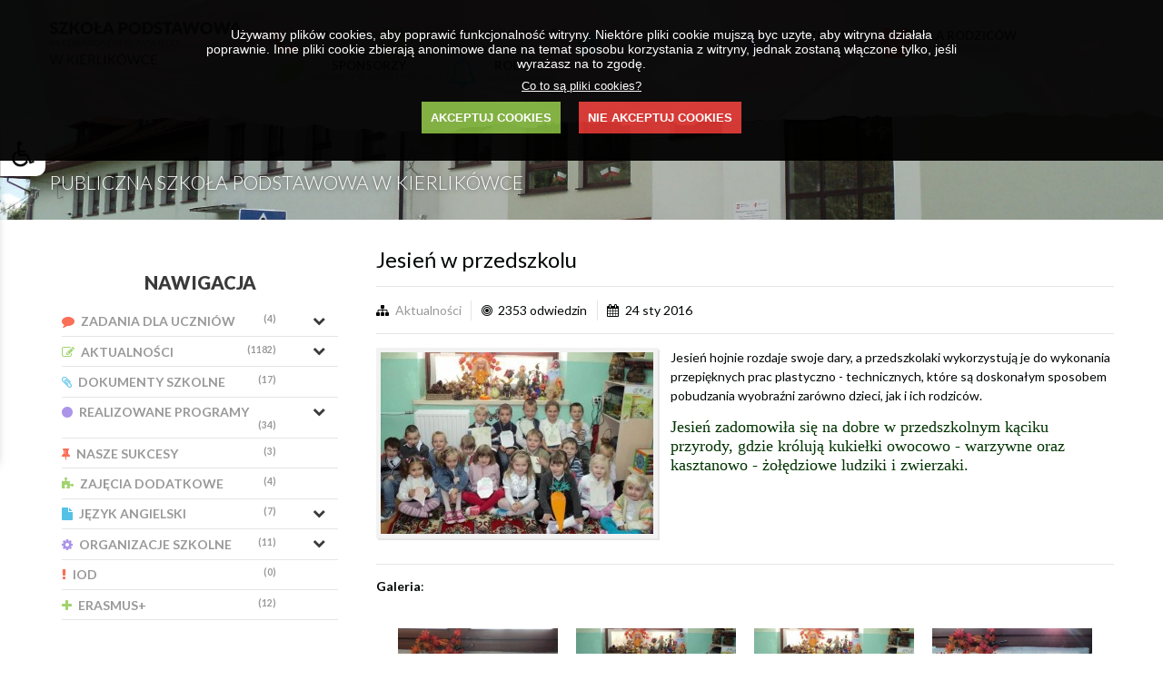

--- FILE ---
content_type: text/html
request_url: https://pspkierlikowka.pl/blog/jesien-w-przedszkolu/
body_size: 10136
content:
<!doctype html>
<head>
<meta charset="utf-8">
<title>Jesień w przedszkolu | Publiczna Szkoła Podstawowa w Kierlikówce</title>
<meta name="description" content="Jesień hojnie rozdaje swoje dary, a przedszkolaki wykorzystują je do wykonania przepięknych prac&#8230;" />
<meta name="keywords" content="jesień" />
<meta name="dcterms.rights" content="Publiczna Szkoła Podstawowa w Kierlikówce &copy; All Rights Reserved" >
<meta name="robots" content="index" />
<meta name="robots" content="follow" />
<meta name="revisit-after" content="1 day" />
<meta name="generator" content="Powered by Orange Studio - Twoja Agencja Reklamowa" />
<meta name="viewport" content="width=device-width, initial-scale=1, maximum-scale=1" />
<link rel="shortcut icon" type="image/x-icon" href="https://pspkierlikowka.pl/assets/favicon.ico" />
<script type="text/javascript">
var SITEURL = "https://pspkierlikowka.pl";
</script>
<link href="https://pspkierlikowka.pl/theme/quadro/cache/master_main.css" rel="stylesheet" type="text/css" />
    <!-- SLIDER REVOLUTION 4.x CSS SETTINGS -->
    <link rel="stylesheet" type="text/css" href="https://pspkierlikowka.pl/theme/quadro/revolution_slider/css/style.css" media="screen" />
    <link rel="stylesheet" type="text/css" href="https://pspkierlikowka.pl/theme/quadro/revolution_slider/css/extralayers.css" media="screen" />	
	<link rel="stylesheet" type="text/css" href="https://pspkierlikowka.pl/theme/quadro/revolution_slider/rs-plugin/css/settings.css" media="screen" />
	<!-- CSS STYLE-->
    <link rel="stylesheet" type="text/css" href="https://pspkierlikowka.pl/theme/quadro/css/orange_main.css" media="screen" />
    <!-- WOW ANIMATE --> 
    <link rel="stylesheet" type="text/css" href="https://pspkierlikowka.pl/theme/quadro/wow_animate/animate.css" media="screen" />
	<!-- FONT AWESOME --> 
	<link rel="stylesheet" type="text/css" href="https://pspkierlikowka.pl/theme/quadro/font_awesome/css/font-awesome.min.css" media="screen" />
<link href="https://pspkierlikowka.pl/theme/quadro/css/style.css" rel="stylesheet" type="text/css" />
<script src="https://pspkierlikowka.pl/assets/jquery.js"></script>
<script src="https://pspkierlikowka.pl/assets/jquery-ui.js"></script>
<script src="https://pspkierlikowka.pl/assets/modernizr.mq.js"></script>
<script src="https://pspkierlikowka.pl/assets/global.js"></script>
<script src="https://pspkierlikowka.pl/assets/jquery.ui.touch-punch.js"></script>
<script src="https://pspkierlikowka.pl/theme/quadro/master.js"></script>
	<!-- SLIDER REVOLUTION 4.x SCRIPTS --> 
    <script type="text/javascript" src="https://pspkierlikowka.pl/theme/quadro/revolution_slider/rs-plugin/js/jquery.themepunch.plugins.min.js"></script>
    <script type="text/javascript" src="https://pspkierlikowka.pl/theme/quadro/revolution_slider/rs-plugin/js/jquery.themepunch.revolution.min.js"></script>
	<!-- WOW ANIMATE --> 
	<script type="text/javascript" src="https://pspkierlikowka.pl/theme/quadro/wow_animate/jquery.wow.min.js"></script>
<link href="https://pspkierlikowka.pl/plugins/blogcats/theme/quadro/style.css" rel="stylesheet" type="text/css" />
<link href="https://pspkierlikowka.pl/modules/blog/theme/quadro/style.css" rel="stylesheet" type="text/css" />
<script type="text/javascript" src="https://pspkierlikowka.pl/assets/eu_cookies.js"></script>
<script type="text/javascript"> 
$(document).ready(function () {
    $("body").acceptCookies({
        position: 'top',
        notice: 'Używamy plików cookies, aby poprawić funkcjonalność witryny. Niektóre pliki cookie mujszą byc uzyte, aby witryna działała poprawnie. Inne pliki cookie zbierają anonimowe dane na temat sposobu korzystania z witryny, jednak zostaną włączone tylko, jeśli wyrażasz na to zgodę.',
        accept: 'AKCEPTUJ COOKIES',
        decline: 'NIE AKCEPTUJ COOKIES',
        decline_t: 'Zostaniesz przekierowany. Czy chcesz kontynuować?',
        whatc: 'Co to są pliki cookies?'
    })
});
</script>
<div id="fb-root"></div>
<script>(function(d, s, id) {
  var js, fjs = d.getElementsByTagName(s)[0];
  if (d.getElementById(id)) return;
  js = d.createElement(s); js.id = id;
  js.src = "//connect.facebook.net/pl_PL/sdk.js#xfbml=1&version=v2.4";
  fjs.parentNode.insertBefore(js, fjs);
}(document, 'script', 'facebook-jssdk'));</script>
</head>
<body class="animated">

<div id="accessibility-toolbar" class="accessibility-toolbar">
  <button class="accessibility-toolbar__logo">
        <img src="https://pspkierlikowka.pl/plugins/plug_accessibility_toolbar/accessibility-icon.png" alt="Panel Dostępności WCAG 2.1">
      </button>
  <h3 class="accessibility-toolbar__header">Panel dostępności</h3>
  <div class="accessibility-toolbar__buttons">
    <button class="accessibility-toolbar__button" data-typ="text" data-option="text-in">
      <i class="icon zoom in"></i>Powiększ tekst    </button>
    <button class="accessibility-toolbar__button" data-typ="text" data-option="text-out">
      <i class="icon zoom out"></i>Pomniejsz tekst    </button>
    <button class="accessibility-toolbar__button" data-typ="color" data-option="grayscale">
      <span class="accessibility-toolbar__icon accessibility-toolbar__icon--grayscale">A</span>
      Skala szarości    </button>
    <button class="accessibility-toolbar__button" data-typ="color" data-option="high-contrast">
      <span class="accessibility-toolbar__icon accessibility-toolbar__icon--high-contrast">A</span>
      Wysoki kontrast    </button>
    <button class="accessibility-toolbar__button" data-typ="color" data-option="negative-contrast">
      <span class="accessibility-toolbar__icon accessibility-toolbar__icon--negative-contrast">A</span>
      Negatyw    </button>
    <button class="accessibility-toolbar__button" data-typ="color" data-option="yellow-contrast">
       <span class="accessibility-toolbar__icon accessibility-toolbar__icon--yellow-contrast">A</span>
       Negatyw żółty    </button>
    <button class="accessibility-toolbar__button" data-typ="reset">
       <i class="icon home"></i>
       Resetuj    </button>
  </div>
</div><link rel="stylesheet" type="text/css" href="https://pspkierlikowka.pl/plugins/plug_accessibility_toolbar/style.css" />	
<script>
  $(document).ready(function () {
	var accessibilityToolbar = (function () {
		var accessibilityToolbar = $('#accessibility-toolbar'),
			toolbarIcon = $('.accessibility-toolbar__logo'),
			activeClass = "accessibility-toolbar--active",
			toolbarButtons = $('.accessibility-toolbar__button'),
			activeButtonClass = "accessibility-toolbar__button--active",
			currentBodyColorClass = '',
			currentTextSize = 100,
			body = $('body'),
			types = {
				TEXT: 'text',
				COLOR: 'color',
				RESET: 'reset'
			},
			cookiesType = {
				TEXT: 'accessibility-text',
				COLOR: 'accessibility-color'
			},
			textSizes = {
				max: 140,
				min: 100,
				distanceValue: 10
			},
			textOptions = {
				IN: 'text-in',
				OUT: 'text-out'
			};

		var init = function () {
			bindEvents();
			readCookies();
		};

		var bindEvents = function () {
			toolbarIcon.on('click', showToolbar);
			toolbarButtons.on('click', changeAccessibility);
		};

		var readCookies = function () {
			var cookies = document.cookie.split(';');
			cookies.forEach(function (cookie) {
				var cookiePair = cookie.split('=');
				if (cookiePair[0].trim() === cookiesType.COLOR) {
					changeColor(cookiePair[1]);
					setActiveButton($('[data-option="' + cookiePair[1] + '"]'));
				} else if (cookiePair[0].trim() === cookiesType.TEXT) {
					changeFontSize(types.TEXT, false, parseInt(cookiePair[1]));
				}
			});
		};

		var setCookie = function (typ, option) {
			var date = new Date();
			date.setTime(date.getTime() + (2 * 24 * 60 * 60 * 1000));
			expires = "; expires=" + date.toUTCString();
			document.cookie = cookiesType[typ.toUpperCase()].trim() + '=' + option + expires + ';path=/';
		};

		var removeCookie = function (typ) {
			document.cookie = cookiesType[typ.toUpperCase()].trim() + '= ' + '; expires=' + new Date(0).toUTCString() + ';path=/';
		};

		var showToolbar = function () {
			accessibilityToolbar.toggleClass(activeClass);
		};

		var changeAccessibility = function () {
			var button = $(this);
			var typ = button.data('typ');
			var option = button.data('option');

			switch (typ) {
				case types.TEXT:
					changeFontSize(typ, option);
					break;
				case types.COLOR:
					changeColor(option);
					setActiveButton(button);
					setCookie(typ, option);
					break;
				case types.RESET:
					resetAccessibility();
					break;
				default:
					return null;
			}
		};

		var setActiveButton = function (clickedButton) {
			var currentButton = $('.' + activeButtonClass);
			toolbarButtons.removeClass(activeButtonClass);
			if (currentButton.data('option') != clickedButton.data('option')) {
				$(clickedButton).toggleClass(activeButtonClass);
			}
		};

		var changeColor = function (option) {
			var className = cookiesType.COLOR + '-' + option;
			body.removeClass(currentBodyColorClass);
			if (className !== currentBodyColorClass) {
				body.toggleClass(className);
				currentBodyColorClass = className;
			} else {
				currentBodyColorClass = '';
				removeCookie(types.COLOR);
			}
		};

		var changeFontSize = function (typ, option = false, textSize = false) {
			$('[style]').css('font-size', false);
			$('.wojo.horizontal.list').removeClass('horizontal');

			var currentBodyTextClass = cookiesType.TEXT + '-' + currentTextSize;
			if (textSize) currentTextSize = textSize;

			if (option) {
				switch (option) {
					case textOptions.IN:
						if (currentTextSize < textSizes.max) currentTextSize += textSizes.distanceValue;
						break;
					case textOptions.OUT:
						if (currentTextSize > textSizes.min) currentTextSize -= textSizes.distanceValue;
						break;
				}
			}

			var className = cookiesType.TEXT + '-' + currentTextSize;
			body.removeClass(currentBodyTextClass);
			if (currentTextSize !== textSizes.min) {
				body.addClass(className);
				setCookie(typ, currentTextSize);
			} else {
				removeCookie(typ);
			}
		};

		var resetAccessibility = function () {
			var currentBodyTextClass = cookiesType.TEXT + '-' + currentTextSize;
			body.removeClass(currentBodyTextClass);
			body.removeClass(currentBodyColorClass);
			removeCookie(types.TEXT);
			removeCookie(types.COLOR);
			currentBodyColorClass = '';
			toolbarButtons.removeClass(activeButtonClass);
		};

		return {
			init: init
		};

	})();

	accessibilityToolbar.init();

});
</script>

<header class="clearfix">
  <div class="top-bar">
    <div class="wojo secondary inverted menu">
      <div class="wojo-grid">
                <div class="right menu">
                    </div>
      </div>
    </div>
  </div>
  <div class="middle-bar">
    <div class="wojo-grid">
      <div class="columns">
        <div class="screen-20 tablet-20 phone-100">
          <div class="logo">
            <div class="wojo-content"><a href="https://pspkierlikowka.pl/"><img src="https://pspkierlikowka.pl/uploads/logo.png" alt="Publiczna Szkoła Podstawowa w Kierlikówce" /></a> </div>
          </div>
        </div>
        <div class="screen-80 tablet-80 phone-100">
          <div class="wojo-content">
            <nav id="menu-wrap" class="clearfix">
                <ul class="sm topmenu" id="menu">
<li class="nav-item"><a href="https://pspkierlikowka.pl/page/kontakt/" class="normal"><i class="phone icon"></i><strong>Kontakt</strong></a></li>
<li class="nav-item"><a href="https://pspkierlikowka.pl/page/polityka-prywatnosci/" class="normal"><i class="calendar icon"></i><strong>Polityka prywatności</strong><small>Polityka prywatności</small></a></li>
<li class="nav-item"><a href="https://pspkierlikowka.pl/" class="normal homepage"><i class="home icon"></i><strong>Strona Startowa</strong><small>Szkoła w Kierlikówce</small></a></li>
<li class="nav-item"><a href="https://pspkierlikowka.pl/page/o-szkole/" class="normal"><i class="information icon"></i><strong>O szkole</strong><small>Dowiedz się więcej</small></a></li>
<li class="nav-item"><a href="http://pspkierlikowka.pl/blog/category/dla-rodzicow/" target="_self"><i class="users icon"></i><strong>Dla rodziców</strong><small>Bądź na bieżąco</small></a></li>
<li class="nav-item"><a href="https://pspkierlikowka.pl/page/sponsorzy/" class="normal"><i class="leaf icon"></i><strong>Sponsorzy</strong><small>Wsparcie w każdej sytuacji</small></a></li>
<li class="nav-item"><a href="https://pspkierlikowka.pl/page/rodo/" class="normal"><i class="bell outline icon"></i><strong>Rodo</strong><small>Dane osobowe</small></a></li>
</ul>
            </nav>
          </div>
        </div>
      </div>
    </div>
  </div>
</header><div class="subheader">
  <div class="wojo-grid">
    <div class="wojo-content-full relative">
                  <h1>
				                <small>Publiczna Szkoła Podstawowa w Kierlikówce</small>
              </h1>
    </div>
  </div>
</div>
<!-- Left Layout -->
<div id="page">
  <div class="wojo-grid">
    <div class="columns">
      <div class="screen-30 tablet-40 phone-100">
        <section id="leftwidget" class="clearfix">
  <div class="wojo-content-full">
        <aside class="clearfix">
            <div class="widget-body"><p></p></div>                        <!-- Start Blog Categories -->
<div class="wojo secondary segment">
  <h4>Nawigacja</h4>
  <div id="blogcats">
    <ul class="blog-menu" id="acats">
<li><a href="https://pspkierlikowka.pl/blog/category/zadania/" class="normal" title="Zadania dla uczniów"><i class="comment icon"></i>Zadania dla uczniów<small>(4)</small> </a><ul class="menu-submenu">
<li><a href="https://pspkierlikowka.pl/blog/category/biblioteka/" class="normal" title="BIBLIOTEKA"><i class="book icon"></i>BIBLIOTEKA<small>(4)</small> </a></li>
<li><a href="https://pspkierlikowka.pl/blog/category/swietlica/" class="normal" title="ŚWIETLICA"><i class="cut icon"></i>ŚWIETLICA<small>(3)</small> </a></li>
<li><a href="https://pspkierlikowka.pl/blog/category/pomoc-ppp/" class="normal" title="Pomoc PPP"><i class="child icon"></i>Pomoc PPP<small>(88)</small> </a></li>
<li><a href="https://pspkierlikowka.pl/blog/category/klasa-0/" class="normal" title="Klasa 0"><i class="cubes icon"></i>Klasa 0<small>(45)</small> </a></li>
<li><a href="https://pspkierlikowka.pl/blog/category/klasa1/" class="normal" title="Klasa I"><i class="calendar icon"></i>Klasa I<small>(91)</small> </a></li>
<li><a href="https://pspkierlikowka.pl/blog/category/klasa2/" class="normal" title="Klasa II"><i class="calendar icon"></i>Klasa II<small>(59)</small> </a></li>
<li><a href="https://pspkierlikowka.pl/blog/category/klasa3/" class="normal" title="Klasa III"><i class="calendar icon"></i>Klasa III<small>(58)</small> </a></li>
<li><a href="https://pspkierlikowka.pl/blog/category/klasa4/" class="normal" title="Klasa IV"><i class="comment outline icon"></i>Klasa IV<small>(150)</small> </a></li>
<li><a href="https://pspkierlikowka.pl/blog/category/klasa5/" class="normal" title="Klasa V"><i class="comment outline icon"></i>Klasa V<small>(161)</small> </a></li>
<li><a href="https://pspkierlikowka.pl/blog/category/klasa6/" class="normal" title="Klasa VI"><i class="comment outline icon"></i>Klasa VI<small>(173)</small> </a></li>
<li><a href="https://pspkierlikowka.pl/blog/category/klasa7/" class="normal" title="Klasa VII"><i class="dashboard icon"></i>Klasa VII<small>(203)</small> </a></li>
<li><a href="https://pspkierlikowka.pl/blog/category/klasa8/" class="normal" title="Klasa VIII"><i class="dashboard icon"></i>Klasa VIII<small>(205)</small> </a></li>
</ul>
</li>
<li><a href="https://pspkierlikowka.pl/blog/category/aktualnosci/" class="normal" title="Aktualności"><i class="edit icon"></i>Aktualności<small>(1182)</small> </a><ul class="menu-submenu">
<li><a href="https://pspkierlikowka.pl/blog/category/rok2019-2020/" class="normal" title="2019/2020">2019/2020<small>(2)</small> </a></li>
<li><a href="https://pspkierlikowka.pl/blog/category/klasy-i-iii/" class="normal" title="Klasy I-III">Klasy I-III<small>(29)</small> </a><ul class="menu-submenu">
<li><a href="https://pspkierlikowka.pl/blog/category/klasy-i-iii-20182019/" class="normal" title="Klasy I-III 2018/2019">Klasy I-III 2018/2019<small>(10)</small> </a></li>
<li><a href="https://pspkierlikowka.pl/blog/category/klasy-i-ii-20172018/" class="normal" title="Klasy I-III 2017/2018">Klasy I-III 2017/2018<small>(5)</small> </a></li>
<li><a href="https://pspkierlikowka.pl/blog/category/klasy-i-iii-20162017/" class="normal" title="Klasy I-III 2016/2017">Klasy I-III 2016/2017<small>(12)</small> </a></li>
<li><a href="https://pspkierlikowka.pl/blog/category/klasy-i-iii-20152016/" class="normal" title="Klasy I-III 2015/2016">Klasy I-III 2015/2016<small>(4)</small> </a></li>
</ul>
</li>
<li><a href="https://pspkierlikowka.pl/blog/category/klasy-iv-vi/" class="normal" title="Klasy IV-VIII">Klasy IV-VIII<small>(39)</small> </a><ul class="menu-submenu">
<li><a href="https://pspkierlikowka.pl/blog/category/klasy-iv-viii-20182019/" class="normal" title="Klasy IV-VIII 2018/2019">Klasy IV-VIII 2018/2019<small>(5)</small> </a></li>
<li><a href="https://pspkierlikowka.pl/blog/category/klasy-iv-viii-20172018/" class="normal" title="Klasy IV-VIII 2017/2018">Klasy IV-VIII 2017/2018<small>(15)</small> </a></li>
<li><a href="https://pspkierlikowka.pl/blog/category/klasy-iv-vi-20162017/" class="normal" title="Klasy IV-VI 2016/2017">Klasy IV-VI 2016/2017<small>(14)</small> </a></li>
<li><a href="https://pspkierlikowka.pl/blog/category/klasy-iv-vi-20152016/" class="normal" title="Klasy IV - VI 2015/2016">Klasy IV - VI 2015/2016<small>(5)</small> </a></li>
</ul>
</li>
<li><a href="https://pspkierlikowka.pl/blog/category/dla-rodzicow/" class="normal" title="Dla Rodziców">Dla Rodziców<small>(62)</small> </a><ul class="menu-submenu">
<li><a href="https://pspkierlikowka.pl/blog/category/dla-rodzicow-20182019/" class="normal" title="Dla Rodziców 2018/2019">Dla Rodziców 2018/2019<small>(10)</small> </a></li>
<li><a href="https://pspkierlikowka.pl/blog/category/dla-rodzicow-20162017/" class="normal" title="Dla Rodziców 2016/2017">Dla Rodziców 2016/2017<small>(17)</small> </a></li>
<li><a href="https://pspkierlikowka.pl/blog/category/dla-rodzicow-20172018/" class="normal" title="Dla Rodziców 2017/2018">Dla Rodziców 2017/2018<small>(7)</small> </a></li>
<li><a href="https://pspkierlikowka.pl/blog/category/dla-rodzicow-20152016/" class="normal" title="Dla Rodziców 2015/2016">Dla Rodziców 2015/2016<small>(6)</small> </a></li>
</ul>
</li>
<li><a href="https://pspkierlikowka.pl/blog/category/przedszkole/" class="normal" title="Przedszkole">Przedszkole<small>(41)</small> </a><ul class="menu-submenu">
<li><a href="https://pspkierlikowka.pl/blog/category/przedszkole-20182019/" class="normal" title="Przedszkole 2018/2019">Przedszkole 2018/2019<small>(11)</small> </a></li>
<li><a href="https://pspkierlikowka.pl/blog/category/przedszkole-20172018/" class="normal" title="Przedszkole 2017/2018">Przedszkole 2017/2018<small>(16)</small> </a></li>
<li><a href="https://pspkierlikowka.pl/blog/category/przedszkole-20162017/" class="normal" title="Przedszkole 2016/2017">Przedszkole 2016/2017<small>(13)</small> </a></li>
<li><a href="https://pspkierlikowka.pl/blog/category/przedszkole-20152016/" class="normal" title="Przedszkole 2015/2016">Przedszkole 2015/2016<small>(4)</small> </a></li>
</ul>
</li>
</ul>
</li>
<li><a href="https://pspkierlikowka.pl/blog/category/dokumenty-szkolne/" class="normal" title="Dokumenty Szkolne"><i class="attachment icon"></i>Dokumenty Szkolne<small>(17)</small> </a></li>
<li><a href="https://pspkierlikowka.pl/blog/category/realizowane-programy/" class="normal" title="Realizowane Programy"><i class="circle icon"></i>Realizowane Programy<small>(34)</small> </a><ul class="menu-submenu">
<li><a href="https://pspkierlikowka.pl/blog/category/comenius-/" class="normal" title="Comenius">Comenius<small>(9)</small> </a></li>
<li><a href="https://pspkierlikowka.pl/blog/category/e-twinning/" class="normal" title="e-Twinning">e-Twinning<small>(9)</small> </a></li>
</ul>
</li>
<li><a href="https://pspkierlikowka.pl/blog/category/nasze-sukcesy/" class="normal" title="Nasze Sukcesy"><i class="pin icon"></i>Nasze Sukcesy<small>(3)</small> </a></li>
<li><a href="https://pspkierlikowka.pl/blog/category/zajecia-dodatkowe/" class="normal" title="Zajęcia Dodatkowe"><i class="puzzle piece icon"></i>Zajęcia Dodatkowe<small>(4)</small> </a></li>
<li><a href="https://pspkierlikowka.pl/blog/category/jezyk-angielski/" class="normal" title="Język Angielski"><i class="file icon"></i>Język Angielski<small>(7)</small> </a><ul class="menu-submenu">
<li><a href="https://pspkierlikowka.pl/blog/category/zeszyt-wspolpracy-z-rodzicami/" class="normal" title="Zeszyt współpracy z rodzicami"><i class="graduation icon"></i>Zeszyt współpracy z rodzicami<small>(1)</small> </a><ul class="menu-submenu">
<li><a href="https://pspkierlikowka.pl/blog/category/nagraniaklasa1/" class="normal" title="Nagrania_klasa_1"><i class="bullhorn icon"></i>Nagrania_klasa_1<small>(0)</small> </a></li>
</ul>
</li>
<li><a href="https://pspkierlikowka.pl/blog/category/konkursy-jezyka-angielskiego/" class="normal" title="Konkursy Języka Angielskiego"><i class="loading icon"></i>Konkursy Języka Angielskiego<small>(12)</small> </a></li>
</ul>
</li>
<li><a href="https://pspkierlikowka.pl/blog/category/organizacje-szkolne/" class="normal" title="Organizacje Szkolne"><i class="setting icon"></i>Organizacje Szkolne<small>(11)</small> </a><ul class="menu-submenu">
<li><a href="https://pspkierlikowka.pl/blog/category/sko/" class="normal" title="Szkolna Kasa Oszczędności"><i class="dollar icon"></i>Szkolna Kasa Oszczędności<small>(3)</small> </a></li>
<li><a href="https://pspkierlikowka.pl/blog/category/samorzad-uczniowski/" class="normal" title="Samorząd Uczniowski"><i class="angellist icon"></i>Samorząd Uczniowski<small>(30)</small> </a></li>
<li><a href="https://pspkierlikowka.pl/blog/category/caritas/" class="normal" title="Caritas"><i class="book icon"></i>Caritas<small>(16)</small> </a></li>
<li><a href="https://pspkierlikowka.pl/blog/category/uczniowski-klub-sportowy/" class="normal" title="Uczniowski Klub Sportowy"><i class="dribbble icon"></i>Uczniowski Klub Sportowy<small>(41)</small> </a></li>
</ul>
</li>
<li><a href="https://pspkierlikowka.pl/blog/category/iod/" class="normal" title="IOD"><i class="exclamation icon"></i>IOD<small>(0)</small> </a></li>
<li><a href="https://pspkierlikowka.pl/blog/category/erasmus/" class="normal" title="Erasmus+"><i class="add icon"></i>Erasmus+<small>(12)</small> </a></li>
</ul>
  </div>
</div>
<!-- End Blog Categories /--> 
<script type="text/javascript"> 
// <![CDATA[
$(document).ready(function () {
	$("ul#acats").find('ul.menu-submenu').parent().prepend('<i class=\"down arrow icon\"></i>');
	$('#acats i.icon.down.arrow').click(function () {
		$(this).siblings('#acats ul.menu-submenu').slideToggle();
		$(this).toggleClass('vertically flipped');
		
	});
	$( "#acats a.active" ).siblings().css( "display", "block" );
	$( "ul.menu-submenu a.active" ).parent().parent().css( "display", "block" );
	$( "ul.menu-submenu li ul.menu-submenu a.active" ).parent().parent().parent().parent().css( "display", "block" );
});
// ]]>
</script>          </aside>
          </div>
</section>
      </div>
      <div class="screen-70 tablet-60 phone-100">
        <div class="wojo-content-full clearfix">
      	  	    <h3>Jesień w przedszkolu</h3>
<div class="wojo divider"></div>
<div class="wojo horizontal divided list">
    <!--<div class="item"> <i class="icon user"></i> <a href="https://pspkierlikowka.pl/blog/author/pspkierlikowka/" class="inverted">pspkierlikowka</a> </div>-->
    <div class="item"> <i class="icon sitemap"></i> 
  	  	<a href="https://pspkierlikowka.pl/blog/category/aktualnosci/" class="inverted">Aktualności</a> 
  </div>
 <!-- <div class="item"> <i class="icon chat"></i> 0 Komantarz(y)</div>-->
  <div class="item"> <i class="icon bullseye"></i> 2353 odwiedzin </div>
    <div class="item"> <i class="icon calendar"></i> 24 sty 2016 </div>
  </div>
<div class="wojo divider"></div>
<article id="article" class="clearfix">
  <figure class="small-top-space small-bottom-space">
        <div class="image-overlay wojo left floated image"> <img src="https://pspkierlikowka.pl/thumbmaker.php?src=https://pspkierlikowka.pl/modules/blog/dataimages/IMG_475B1B-12351E-2D0299-780A8F-457508-723DC4.jpg&amp;h=200&amp;w=300&amp;s=1&amp;a=cc" alt="">
      <div class="overlay-fade"> <a title="" href="https://pspkierlikowka.pl/modules/blog/dataimages/IMG_475B1B-12351E-2D0299-780A8F-457508-723DC4.jpg" class="lightbox"><i class="icon-overlay icon url"></i></a></div>
    </div>
      </figure>
  <div class="clearfix"><p>Jesień hojnie rozdaje swoje dary, a przedszkolaki wykorzystują je do
wykonania przepięknych prac plastyczno - technicznych, które są doskonałym
sposobem pobudzania wyobraźni zarówno dzieci, jak i ich rodziców.</p>

<p class="MsoNormal" style="margin-bottom:0cm;margin-bottom:.0001pt;line-height:
normal"><span style="font-size:13.5pt;font-family:&quot;Tahoma&quot;,&quot;sans-serif&quot;;
mso-fareast-font-family:&quot;Times New Roman&quot;;color:#003300;mso-fareast-language:
PL">Jesień zadomowiła się na dobre w przedszkolnym kąciku przyrody, gdzie
królują kukiełki owocowo - warzywne oraz kasztanowo - żołędziowe ludziki i
zwierzaki.</span><span style="font-size:8.5pt;font-family:&quot;Tahoma&quot;,&quot;sans-serif&quot;;
mso-fareast-font-family:&quot;Times New Roman&quot;;color:#252525;mso-fareast-language:
PL"><o:p></o:p></span></p></div>
          <div class="wojo divider"></div>
  <b>Galeria</b>:<br/>
    <div class="wojo secondary segment">
                <div class="screen-25 tablet-25 phone-100">
        <a href="https://pspkierlikowka.pl/modules/gallery/galleries/jesien-w-przedszkolu/IMG_D2DAFC-895538-7A0754-C0903A-17DECF-D4241C.jpg" class="lightbox">
        <div class="image">
        <img src="https://pspkierlikowka.pl/thumbmaker.php?src=https://pspkierlikowka.pl/modules/gallery/galleries/jesien-w-przedszkolu/IMG_D2DAFC-895538-7A0754-C0903A-17DECF-D4241C.jpg&amp;h=200&amp;w=300&amp;s=1&amp;a=cc" alt="">
        </div>
        </a>
        </div>
                <div class="screen-25 tablet-25 phone-100">
        <a href="https://pspkierlikowka.pl/modules/gallery/galleries/jesien-w-przedszkolu/IMG_D15D13-AA9EE0-B35BBF-BA7C9B-D3945A-2E8C40.jpg" class="lightbox">
        <div class="image">
        <img src="https://pspkierlikowka.pl/thumbmaker.php?src=https://pspkierlikowka.pl/modules/gallery/galleries/jesien-w-przedszkolu/IMG_D15D13-AA9EE0-B35BBF-BA7C9B-D3945A-2E8C40.jpg&amp;h=200&amp;w=300&amp;s=1&amp;a=cc" alt="">
        </div>
        </a>
        </div>
                <div class="screen-25 tablet-25 phone-100">
        <a href="https://pspkierlikowka.pl/modules/gallery/galleries/jesien-w-przedszkolu/IMG_2E5D00-A3F77F-D5A765-4A4155-A93389-6495EC.jpg" class="lightbox">
        <div class="image">
        <img src="https://pspkierlikowka.pl/thumbmaker.php?src=https://pspkierlikowka.pl/modules/gallery/galleries/jesien-w-przedszkolu/IMG_2E5D00-A3F77F-D5A765-4A4155-A93389-6495EC.jpg&amp;h=200&amp;w=300&amp;s=1&amp;a=cc" alt="">
        </div>
        </a>
        </div>
                <div class="screen-25 tablet-25 phone-100">
        <a href="https://pspkierlikowka.pl/modules/gallery/galleries/jesien-w-przedszkolu/IMG_51D596-C392C8-F9D1CA-172B7A-9C158D-D2B8B6.jpg" class="lightbox">
        <div class="image">
        <img src="https://pspkierlikowka.pl/thumbmaker.php?src=https://pspkierlikowka.pl/modules/gallery/galleries/jesien-w-przedszkolu/IMG_51D596-C392C8-F9D1CA-172B7A-9C158D-D2B8B6.jpg&amp;h=200&amp;w=300&amp;s=1&amp;a=cc" alt="">
        </div>
        </a>
        </div>
        </div>
</div>
      <div class="wojo divider"></div>
  <div class="wojo horizontal divided list">
            <div class="item">
      <span class="wojo rating-read"><b class="norate"></b><b class="norate"></b><b class="norate"></b><b class="norate"></b><b class="norate"></b><i>0.0</i></span>    </div>
        <div class="item"> <i class="icon calendar"></i> Ostatnia modyfikacja: -/- </div>
  </div>
  <div class="wojo divider"></div>
    <div class="content"> <a target="_blank" data-content="Udostępnij Facebook" href="https://www.facebook.com/sharer/sharer.php?u=https://pspkierlikowka.pl/blog/jesien-w-przedszkolu/" class="wojo icon facebook button"><i class="icon facebook"></i></a> <a data-content="Udostępnij Twitter" href="https://twitter.com/home?status=https://pspkierlikowka.pl/blog/jesien-w-przedszkolu/" class="wojo icon twitter button"><i class="icon twitter"></i></a> <a target="_blank" data-content="Udostępnij Google +" href="https://plus.google.com/share?url=https://pspkierlikowka.pl/blog/jesien-w-przedszkolu/" class="wojo icon google plus button"><i class="icon google plus"></i></a> <a target="_blank" data-content="Udostępnij Pinterest" href="https://pinterest.com/pin/create/button/?url=&amp;media=https://pspkierlikowka.pl/blog/jesien-w-przedszkolu/" class="wojo icon pinterest button"><i class="icon pinterest"></i></a>
        <a data-id="119" data-total="0" class="wojo like danger labeled icon button push-right"> <i data-content="Lubię to " class="heart icon"></i> <span>0</span> </a>
      </div>
  <div class="wojo divider"></div>
    
      <b>Powiązane artykuły</b>:<br/><br/>
  <div class="screen-100 tablet-100 phone-100">  <a href="https://pspkierlikowka.pl/blog/wizyta-fryzjera-w-przedszkolu/" class="screen-25 tablet-50 phone-100">
  <div class="image">
  <img src="https://pspkierlikowka.pl/thumbmaker.php?src=https://pspkierlikowka.pl/modules/blog/dataimages/IMG_0C38AC-0E193B-58B7A5-B7F659-27084C-76C52A.jpg&amp;h=200&amp;w=300&amp;s=1&amp;a=cc" alt="&quot;Wizyta fryzjera&quot; w przedszkolu"></div>
  <div class="title">
  &quot;Wizyta fryzjera&quot; w przedszkolu  </div>
  </a>
    <a href="https://pspkierlikowka.pl/blog/wiosna-w-przedszkolu/" class="screen-25 tablet-50 phone-100">
  <div class="image">
  <img src="https://pspkierlikowka.pl/thumbmaker.php?src=https://pspkierlikowka.pl/modules/blog/dataimages/IMG_CD3539-91DA9A-A97706-58CDD4-B1C2B8-1E6155.jpg&amp;h=200&amp;w=300&amp;s=1&amp;a=cc" alt="Wiosna w przedszkolu"></div>
  <div class="title">
  Wiosna w przedszkolu  </div>
  </a>
    <a href="https://pspkierlikowka.pl/blog/jesien-w-zerowce/" class="screen-25 tablet-50 phone-100">
  <div class="image">
  <img src="https://pspkierlikowka.pl/thumbmaker.php?src=https://pspkierlikowka.pl/modules/blog/dataimages/IMG_81C134-13A269-6D8736-B0C0FD-3EDFFA-671990.jpg&amp;h=200&amp;w=300&amp;s=1&amp;a=cc" alt="Jesień w zerówce"></div>
  <div class="title">
  Jesień w zerówce  </div>
  </a>
    <a href="https://pspkierlikowka.pl/blog/konkurs-jesienna-ikebana/" class="screen-25 tablet-50 phone-100">
  <div class="image">
  <img src="https://pspkierlikowka.pl/thumbmaker.php?src=https://pspkierlikowka.pl/modules/blog/dataimages/IMG_59B640-D062A2-77C001-730206-7D387C-649D51.jpg&amp;h=200&amp;w=300&amp;s=1&amp;a=cc" alt="Konkurs &quot;JESIENNA IKEBANA&quot;"></div>
  <div class="title">
  Konkurs &quot;JESIENNA IKEBANA&quot;  </div>
  </a>
  </div><div class="screen-100 tablet-100 phone-100">  <a href="https://pspkierlikowka.pl/blog/zawody-sportowe-jesien-2015/" class="screen-25 tablet-50 phone-100">
  <div class="image">
  <img src="https://pspkierlikowka.pl/thumbmaker.php?src=https://pspkierlikowka.pl/modules/blog/dataimages/IMG_360F91-368B13-7B7A0A-2D6BA3-513E37-DDE272.jpg&amp;h=200&amp;w=300&amp;s=1&amp;a=cc" alt="Zawody sportowe - jesień 2015"></div>
  <div class="title">
  Zawody sportowe - jesień 2015  </div>
  </a>
    <a href="https://pspkierlikowka.pl/blog/parada-jesienna-2015/" class="screen-25 tablet-50 phone-100">
  <div class="image">
  <img src="https://pspkierlikowka.pl/thumbmaker.php?src=https://pspkierlikowka.pl/modules/blog/dataimages/IMG_30CC04-7683FE-D5F7AD-F50807-AC97C6-167410.jpg&amp;h=200&amp;w=300&amp;s=1&amp;a=cc" alt="Parada Jesienna 2015"></div>
  <div class="title">
  Parada Jesienna 2015  </div>
  </a>
    <a href="https://pspkierlikowka.pl/blog/ferie-w-przedszkolu-2013/" class="screen-25 tablet-50 phone-100">
  <div class="image">
  <img src="https://pspkierlikowka.pl/thumbmaker.php?src=https://pspkierlikowka.pl/modules/blog/dataimages/IMG_21C81A-1E0FFA-46805D-068766-878D6B-BB2148.jpg&amp;h=200&amp;w=300&amp;s=1&amp;a=cc" alt="Ferie w przedszkolu 2013"></div>
  <div class="title">
  Ferie w przedszkolu 2013  </div>
  </a>
    <div class="wojo divider" style="clear:both;"></div>
    
  <!--      <a href="https://pspkierlikowka.pl/blog/tag/przedszkole/" class="wojo tag label"><i class="icon tag"></i> przedszkole</a>
    <div class="wojo divider"></div>
  </article>
<h4 class="wojo header">Nie ma jeszcze komentarzy</h4>
<div id="comments" class="wojo threaded comments"></div>
<h4><i class="warning chat icon"></i> Zostaw odpowiedź</h4>
<p><em><small>Twój adres e-mail nie zostanie opublikowany</small></em></p>
<div class="wojo secondary segment form">
  <form id="wojo_form" name="wojo_form" method="post">
    <div class="two fields">
      <div class="field">
        <label>Imię</label>
        <label class="input"><i class="icon-append icon asterisk"></i>
          <input name="username" placeholder="Imię" type="text" value="">
        </label>
      </div>
      <div class="field">
        <label>Adres E-mail</label>
        <label class="input">
          <i class="icon-append icon asterisk"></i>          <input name="email" placeholder="Adres E-mail" type="text" value="">
        </label>
      </div>
    </div>
    <div class="two fields">
      <div class="field">
        <label>Strona internetowa</label>
        <input name="www" placeholder="Strona internetowa" type="text">
      </div>
      <div class="field">
                <label>Kod Captcha </label>
        <label class="input"><img src="https://pspkierlikowka.pl/captcha.php" alt="" class="captcha-append" /> <i class="icon-prepend icon unhide"></i>
          <input type="text" name="captcha">
        </label>
              </div>
    </div>
    <div class="field">
      <label>Komentarz</label>
      <label class="textarea"><i class="icon-append icon asterisk"></i>
        <textarea id="combody" placeholder="Komentarz" name="body"></textarea>
      </label>
      <p class="wojo note" id="counter"></p>
    </div>
    <div class="field">
      <button data-url="/modules/blog/controller.php" type="button" name="dosubmit" class="wojo positive button">Dodaj komentarz</button>
    </div>
    <input name="artid" type="hidden" value="119">
    <input name="processComment" type="hidden" value="1">
  </form>
</div>
<div id="msgholder"></div><script type="text/javascript">
// <![CDATA[
function loadComments() {
    $("#pagination [data-id=1]").addClass("active");
	$('#comments').addClass('loader');
    $.ajax({
        url: SITEURL + "/modules/blog/loadComments.php",
        data: {
            pg: 1,
            artid: 119        },
        cache: false,
        success: function (data) {
            $("#comments").fadeIn("slow", function () {
                $(this).html(data);
                setTimeout(function () {
                    $('#comments').removeClass('loader');
                }, 500);
            });
			$('body [data-content]').popover({trigger: 'hover', placement: 'auto'});
        }
    });
}
$.fn.limit = function (options) {
	var defaults = {
		limit: 200,
		id_result: false,
		alertClass: false
	}
	var options = $.extend(defaults, options);
	return this.each(function () {
		var characters = options.limit;
		if (options.id_result != false) {
			$("#" + options.id_result).append("Masz " + characters + " znaków do wykorzystania.");
		}
		$(this).keyup(function () {
			if ($(this).val().length > characters) {
				$(this).val($(this).val().substr(0, characters));
			}
			if (options.id_result != false) {
				var remaining = characters - $(this).val().length;
				$("#" + options.id_result).html("Masz " + remaining + " znaków do wykorzystania.");
				if (remaining <= 10) {
					$("#" + options.id_result).addClass(options.alertClass);
				} else {
					$("#" + options.id_result).removeClass(options.alertClass);
				}
			}
		});
	});
};
$(document).ready(function () {
    loadComments();
    $(".wojo.pagination a").click(function () {
        $('#comments').addClass('loader');
        $(".wojo.pagination a").removeClass("active");
        $(this).addClass("active");
        var page = $(this).attr("data-id");
        $.ajax({
            url: SITEURL + "/modules/blog/loadComments.php",
            data: {
                pg: page,
                artid: 119            },
            cache: false,
            success: function (data) {
                $("#comments").fadeIn("slow", function () {
                    $(this).html(data);
                    setTimeout(function () {
                        $('#comments').removeClass('loader');
                    }, 500);
                });


            }
        });
    });

    $('#comments').on('click', 'a.delete', function () {
        var id = $(this).data('id');
        var $parent = $(this).closest('.comment');
        $.post('https://pspkierlikowka.pl/modules/blog/controller.php', {
            delComment: 1,
            id: id
        }, function () {
            $parent.slideUp();
        });
    });

    $("#combody").limit({
        limit: 300,
        id_result: "counter",
        alertClass: "error"
    });
});
// ]]>
</script>
-->
<script src="https://pspkierlikowka.pl/modules/blog/common.js"></script>
        </div>      </div>
    </div>
  </div>
</div>
<!-- Left Layout /-->
<!-- Bottom Widgets -->
<div id="botwidget">
    <div class="orange_top_divider">
</div>
<section class="topwidget clearfix">
    <div class="wojo-grid">
        <div class="columns small-vertical-gutters">
            <div class="screen-30 phone-100">
                <div class="wojo-content">
                    <div class="topwidget-wrap">
                                                                        ﻿<h4>Newsletter</h4>
<div id="newsletter" class="newsletter">
	<div id="title">
	</div>
	<div id="content">
    	<p>
        Zapisz się do naszego newslettera i bądź z nami na bierząco. Nie przegap najnowszych wydarzeń i sukcesów naszej szkoły.
        </p>
        <br/>
        <form method="post" enctype="multipart/form-data" action="#newsletter" >
            <input type="hidden" name="newsletter" value="newsletter">
            <input type="text" name="mail" placeholder="Adres e-mail" ><br/>
            <div class="screen-100 tablet-100 phone-100">
            <input type="submit" name="save" class="wojo positive button red" value="Zapisz się">
            </div>
        </form>
			                    <div class="screen-100">
                    Powyższe pole jest puste. Wpisz swój adres e-mail, po czym kliknij Zapisz się                    </div>
	</div>
</div>                      </div>
        </div>
              </div>
                  <div class="screen-30 phone-100">
                <div class="wojo-content">
                    <div class="topwidget-wrap">
                        <div class="widget-body"><br />
<h4>Facebook</h4>
<div class="fb-page" data-href="https://www.facebook.com/Publiczna-Szko%C5%82a-Podstawowa-w-Kierlik%C3%B3wce-im-Edwarda-Dembowskiego-1804661629778625/?fref=ts" data-small-header="false" data-adapt-container-width="true" data-hide-cover="false" data-show-facepile="true"><blockquote cite="https://www.facebook.com/Publiczna-Szko%C5%82a-Podstawowa-w-Kierlik%C3%B3wce-im-Edwarda-Dembowskiego-1804661629778625/?fref=ts" class="fb-xfbml-parse-ignore"><a href="https://www.facebook.com/Publiczna-Szko%C5%82a-Podstawowa-w-Kierlik%C3%B3wce-im-Edwarda-Dembowskiego-1804661629778625/?fref=ts">Publiczna Szkoła Podstawowa w Kierlikówce im. Edwarda Dembowskiego</a></blockquote></div>

</div>                                  </div>
        </div>
              </div>
                  <div class="screen-40 phone-100">
                <div class="wojo-content">
                    <div class="topwidget-wrap">
                                                                        ﻿<!-- Start Maintenance-->
<script src="https://pspkierlikowka.pl/assets/ud/script.js"></script>
<div id="container">
  <div class="wrapper">
    <div id="dashboard" class="row">
    <h4>Do wakacji pozostało</h4>
      <div class="screen-20 tablet-20 phone-20">
        <div class="dash weeks_dash">
          <div class="digit first">
            <div style="display:none" class="top">1</div>
            <div style="display:block" class="bottom">0</div>
          </div>
          <div class="digit last">
            <div style="display:none" class="top">3</div>
            <div style="display:block" class="bottom">0</div>
          </div>
          <span class="dash_title">Tygodnie</span> </div>
      </div>
      <div class="screen-20 tablet-20 phone-20">
        <div class="dash days_dash">
          <div class="digit first">
            <div style="display:none" class="top">0</div>
            <div style="display:block" class="bottom">0</div>
          </div>
          <div class="digit last">
            <div style="display:none" class="top">0</div>
            <div style="display:block" class="bottom">0</div>
          </div>
          <span class="dash_title">Dni</span> </div>
      </div>
      <div class="screen-20 tablet-20 phone-20">
        <div class="dash hours_dash">
          <div class="digit first">
            <div style="display:none" class="top">2</div>
            <div style="display:block" class="bottom">0</div>
          </div>
          <div class="digit last">
            <div style="display:none" class="top">3</div>
            <div style="display:block" class="bottom">0</div>
          </div>
          <span class="dash_title">Godziny</span> </div>
      </div>
      <div class="screen-20 tablet-20 phone-20">
        <div class="dash minutes_dash">
          <div class="digit first">
            <div style="display:none" class="top">2</div>
            <div style="display:block" class="bottom">0</div>
          </div>
          <div class="digit last">
            <div style="display:none" class="top">9</div>
            <div style="display:block" class="bottom">0</div>
          </div>
          <span class="dash_title">Minuty</span> </div>
      </div>
      <div class="screen-20 tablet-20 phone-20">
        <div class="dash seconds_dash">
          <div class="digit first">
            <div style="display:none" class="top">2</div>
            <div style="display:block" class="bottom">0</div>
          </div>
          <div class="digit last">
            <div style="display:none" class="top">9</div>
            <div style="display:block" class="bottom">0</div>
          </div>
          <span class="dash_title">Sekundy</span> </div>
      </div>
    </div>
  </div>
</div><script type="text/javascript">
$(document).ready(function () {
	$('#dashboard').countDown({
		targetDate: {
			'day': 27,
			'month': 6,
			'year': 2026,
			'hour': 9,
			'min': 1,
			'sec': 0		}
	});
});
</script>                      </div>
        </div>
              </div>
                      </div>
      </div>
  </section>
<div class="orange_divider">
</div>
</div>
<!-- Bottom Widgets /-->
<!-- Footer -->
<footer>
  <div class="wojo-grid">
    <div class="footer-wrap">
      <div class="wojo-content-full">
        <div class="columns horizontal-gutters">
          <div class="screen-20 tablet-20 phone-100">
            <div class="logo"><a href="https://pspkierlikowka.pl"><img src="https://pspkierlikowka.pl/uploads/logo.png" alt="Publiczna Szkoła Podstawowa w Kierlikówce" /></a> </div>
          </div>
          <div class="screen-20 tablet-20 phone-100">
          ﻿<b>Licznik odwiedzin:</b><br/><br/>
Wszystkich: <b>320046</b><br/>
Unikalnych: <b>34026</b><br/>
Dzisiaj: <b>3</b>          </div>
          <div class="screen-60 tablet-60 phone-100">
            <div class="copyright">
              <div class="small-bottom-space"> <a href="https://pspkierlikowka.pl/" data-content="Strona domowa"><i class="circular black inverted icon home link"></i></a> <a href="http://validator.w3.org/check/referer" target="_blank" data-content="Our website is valid HTML5"><i class="circular black inverted icon html5 link"></i></a> <a href="https://pspkierlikowka.pl/rss.php" data-content="Rss"><i class="circular black inverted icon rss link"></i></a> <a href="https://pspkierlikowka.pl/page/sitemap/" data-content="Mapa strony"><i class="circular black inverted icon map link"></i></a> </div>
              Copyright &copy;2026 <a href="https://pspkierlikowka.pl/">Publiczna Szkoła Podstawowa w Kierlikówce</a> All Rights Reserved. | Powered by: <a href="http://orangestudio.pl">Orange Studio</a></div>
          </div>
        </div>
      </div>
    </div>
  </div>
</footer>
<!-- Footer /-->
<!-- Revolution Slider -->
<script type="text/javascript" src="https://pspkierlikowka.pl/theme/quadro/revolution_slider/js/slider.js"></script>
<!-- Wow Animate -->
<script type="text/javascript"> 
  var wow = new WOW({
	  boxClass: 'wow', // animated element css class (default is wow)
	  animateClass: 'animated', // animation css class (default is animated)
	  offset: 0, // distance to the element when triggering the animation (default is 0)
	  mobile: false // trigger animations on mobile devices (true is default)
  });
  wow.init();
</script> 
</body></html>

--- FILE ---
content_type: text/css
request_url: https://pspkierlikowka.pl/theme/quadro/cache/master_main.css
body_size: 40768
content:
*{-webkit-box-sizing:border-box;-moz-box-sizing:border-box;box-sizing:border-box}article,aside,details,figcaption,figure,footer,header,hgroup,nav,section,summary{display:block}audio,canvas,video{display:inline-block}video{width:100%;height:auto}.responsive-video{position:relative;padding-bottom:56.25%;padding-top:30px;height:0;overflow:hidden}.responsive-video iframe{position:absolute;top:0;left:0;width:100%;height:100%}audio:not([controls]){display:none !important;height:0}[hidden]{display:none}html{font-family:sans-serif;-webkit-text-size-adjust:100%;-ms-text-size-adjust:100%}body{margin:0;-webkit-text-size-adjust:100%;-ms-text-size-adjust:none;height:100%}a:focus{outline:thin dotted}a:active,a:hover{outline:0}h1,h2,h3,h4,h5,h6,p{margin:0}abbr[title]{border-bottom:1px dotted}b,strong{font-weight:bold}dfn{font-style:italic}mark{background:#ff0;color:#000}code,kbd,pre,samp{font-family:Monaco, Menlo, Consolas, "Courier New", monospace}pre{white-space:pre;white-space:pre-wrap;word-wrap:break-word}code{display:block;padding:9.5px;font-size:13px;line-height:1.428571429;word-break:break-all;word-wrap:break-word;color:#333;background-color:#f5f5f5;border-left:5px solid #ccc;border-radius:4px;margin-top:10px;margin-right:0;margin-bottom:10px;margin-left:0}pre{display:block;padding:9.5px;margin:0 0 10px;font-size:13px;line-height:1.428571429;word-break:break-all;word-wrap:break-word;color:#333;background-color:#f5f5f5;border-left:5px solid #ccc;border-radius:4px}blockquote{background:#F9F9F9;border-radius:4px;padding:20px 40px;position:relative}blockquote p{font-family:"georgia","times new roman","times",serif;font-size:16px;font-style:italic;line-height:170%}blockquote p:first-child:before{color:#CCCCCC;content:"";font-family:Icons;font-size:22px;left:8px;position:absolute;top:6px}blockquote p:last-child:after{bottom:2px;color:#CCCCCC;content:"";font-family:Icons;font-size:22px;position:absolute;right:10px}blockquote p:last-child{padding:0}blockquote.pullquote.alignright{margin-left:20px;display:inline;float:right}blockquote.pullquote{width:40%}small{font-size:80%}sub,sup{font-size:75%;line-height:0;position:relative;vertical-align:baseline}sup{top:-0.5em}sub{bottom:-0.25em}cite{font-style:normal}img{border:0 none;vertical-align:top;width:auto;max-width:100%;max-height:auto}svg:not(:root){overflow:hidden}figure{margin:0;line-height:0;position:relative}fieldset{border:1px solid silver;margin:0;padding:.35em .625em .75em}legend{border:0;padding:0}.not-allowed{cursor:not-allowed}table{border-collapse:collapse;border-spacing:0}.font-normal{text-transform:none}.content-left{text-align:left}.content-center{text-align:center}.content-right{text-align:right}.show-all{display:inherit}.hide-all{display:none}.relative{position:relative}.wojo-grid{width:auto;max-width:1200px;margin:0 auto;padding:0}.columns{clear:both}.columns:after{content:".";display:block;height:0;clear:both;visibility:hidden}.columns.gutters{margin-left:-2em}.columns.small-gutters{margin-left:-1em}.columns.mini-gutters{margin-left:-0.5em}.columns.horizontal-gutters{margin-left:-2em}.columns.small-horizontal-gutters{margin-left:-1em}.columns.mini-horizontal-gutters{margin-left:-0.5em}.screen-95{width:95%;float:left}.screen-90{width:90%;float:left}.screen-85{width:85%;float:left}.screen-80{width:80%;float:left}.screen-75{width:75%;float:left}.screen-70{width:70%;float:left}.screen-65{width:65%;float:left}.screen-60{width:60%;float:left}.screen-55{width:55%;float:left}.screen-50{width:50%;float:left}.screen-45{width:45%;float:left}.screen-40{width:40%;float:left}.screen-35{width:35%;float:left}.screen-30{width:30%;float:left}.screen-25{width:25%;float:left}.screen-20{width:20%;float:left}.screen-15{width:15%;float:left}.screen-10{width:10%;float:left}.screen-5{width:5%;float:left}.screen-33{width:33.33%;float:left}.screen-66{width:66.66%;float:left}.screen-100{width:100%;clear:both;float:none}[class*="screen-"], [class*="row"]{margin-top:0}.two.columns > .row{width:50%;float:left}.three.columns > .row{width:33.33%;float:left}.four.columns > .row{width:25%;float:left}.five.columns > .row{width:20%;float:left}.six.columns > .row{width:16.66%;float:left}.seven.columns > .row{width:14.28%;float:left}.eight.columns > .row{width:12.50%;float:left}.nine.columns > .row{width:11.11%;float:left}.ten.columns > .row{width:10%;float:left}body.animated *[class*="screen-"] body.animated *[class*="row"]{-webkit-transition-property:width, font-size, line-height;-moz-transition-property:width, font-size, line-height;-o-transition-property:width, font-size, line-height;-ms-transition-property:width, font-size, line-height;transition-property:width, font-size, line-height;-webkit-transition-duration:125ms;-moz-transition-duration:125ms;-o-transition-duration:125ms;-ms-transition-duration:125ms;transition-duration:125ms;-webkit-transition-timing-function:ease-in-out;-moz-transition-timing-function:ease-in-out;-o-transition-timing-function:ease-in-out;-ms-transition-timing-function:ease-in-out;transition-timing-function:ease-in-out;-webkit-transition-delay:0;-moz-transition-delay:0;-o-transition-delay:0;-ms-transition-delay:0;transition-delay:0}.wojo-grid .columns.gutters>[class*="screen-"], .wojo-grid .columns.gutters>[class*="row"]{padding-left:2em;margin-bottom:2em}.wojo-grid .columns.small-gutters>[class*="screen-"], .wojo-grid .columns.small-gutters>[class*="row"]{padding-left:1em;margin-bottom:1em}.wojo-grid .columns.mini-gutters>[class*="screen-"], .wojo-grid .columns.mini-gutters>[class*="row"]{padding-left:.5em;margin-bottom:.5em}.wojo-grid .columns.horizontal-gutters>[class*="screen-"], .wojo-grid .columns.horizontal-gutters>[class*="row"]{padding-left:2em}.wojo-grid .columns.small-horizontal-gutters>[class*="screen-"], .wojo-grid .columns.small-horizontal-gutters>[class*="row"]{padding-left:1em}.wojo-grid .columns.mini-horizontal-gutters>[class*="screen-"], .wojo-grid .columns.mini-horizontal-gutters>[class*="row"]{padding-left:.5em}.wojo-grid .columns.vertical-gutters>[class*="screen-"], .wojo-grid .columns.vertical-gutters>[class*="row"]{margin-bottom:2em}.wojo-grid .columns.small-vertical-gutters>[class*="screen-"], .wojo-grid .columns.small-vertical-gutters>[class*="row"]{margin-bottom:1em}.wojo-grid .columns.mini-vertical-gutters>[class*="screen-"], .wojo-grid .columns.mini-vertical-gutters>[class*="row"]{margin-bottom:.5em}[class*="screen-"]:empty:after,[class*="row"]:empty:after{content:"\00a0"}*[class*="screen-"]>*[class*="screen-"]{margin-left:0}.screen-push-left{float:left}.screen-push-center{float:none;margin-left:auto;margin-right:auto}.screen-push-right{float:right}.screen-align-left{text-align:left}.screen-align-center{text-align:center}.screen-align-right{text-align:right}.space{margin:2em}.small-space{margin:1em}.small-space-pad{padding:1em}.mini-space{margin:.5em}.vspace{margin-top:2em;margin-bottom:2em}.hspace{margin-left:2em;margin-right:2em}.vertical-space{margin-top:2em;margin-bottom:2em}.small-vertical-space{margin-top:1em;margin-bottom:1em}.mini-vertical-space{margin-top:.5em;margin-bottom:.5em}.horizontal-space{margin-left:2em;margin-right:2em}.small-horizontal-space{margin-left:1em;margin-right:1em}.mini-horizontal-space{margin-left:.5em;margin-right:.5em}.top-space{margin-top:2em}.no-top-space{margin-top:0}.small-top-space{margin-top:1em}.mini-top-space{margin-top:.5em}.right-space{margin-right:2em}.small-right-space{margin-right:1em}.mini-right-space{margin-right:.5em}.bottom-space{margin-bottom:2em}.no-bottom-space{margin-bottom:0}.small-bottom-space{margin-bottom:1em}.mini-bottom-space{margin-bottom:.5em}.left-space{margin-left:2em}.small-left-space{margin-left:1em}.mini-left-space{margin-left:.5em}@media screen and (min-width:960px){.hide-screen{display:none}.show-screen{display:inherit}}@media screen and (min-width:650px) and (max-width:1024px){.wojo-grid{width:auto;max-width:1200px;margin:0 auto;padding:0}.columns{clear:both;zoom:1}.columns:after{content:".";display:block;height:0;clear:both;visibility:hidden}.columns.gutters{margin-left:-1.5em}.columns.small-gutters{margin-left:-0.75em}.columns.mini-gutters{margin-left:-0.375em}.columns.horizontal-gutters{margin-left:-1.5em}.columns.small-horizontal-gutters{margin-left:-0.75em}.columns.mini-horizontal-gutters{margin-left:-0.375em}.tablet-95{width:95%;float:left}.tablet-90{width:90%;float:left}.tablet-85{width:85%;float:left}.tablet-80{width:80%;float:left}.tablet-75{width:75%;float:left}.tablet-70{width:70%;float:left}.tablet-65{width:65%;float:left}.tablet-60{width:60%;float:left}.tablet-55{width:55%;float:left}.tablet-50{width:50%;float:left}.tablet-45{width:45%;float:left}.tablet-40{width:40%;float:left}.tablet-35{width:35%;float:left}.tablet-30{width:30%;float:left}.tablet-25{width:25%;float:left}.tablet-20{width:20%;float:left}.tablet-15{width:15%;float:left}.tablet-10{width:10%;float:left}.tablet-5{width:5%;float:left}.tablet-33{width:33.33%;float:left}.tablet-66{width:66.66%;float:left}.tablet-100{width:100%;clear:both;float:none}.two.columns > .row{width:100%}.three.columns > .row,.four.columns > .row{width:50%}.five.columns > .row,.six.columns > .row,.seven.columns > .row{width:33%}.eight.columns > .row,.nine.columns > .row,.ten.columns > .row{width:25%} [class*="tablet-"], [class*="row"]{margin-top:0}body.animated *[class*="tablet-"],body.animated *[class*="row"]{-webkit-transition-property:width, font-size, line-height;-moz-transition-property:width, font-size, line-height;-o-transition-property:width, font-size, line-height;-ms-transition-property:width, font-size, line-height;transition-property:width, font-size, line-height;-webkit-transition-duration:125ms;-moz-transition-duration:125ms;-o-transition-duration:125ms;-ms-transition-duration:125ms;transition-duration:125ms;-webkit-transition-timing-function:ease-in-out;-moz-transition-timing-function:ease-in-out;-o-transition-timing-function:ease-in-out;-ms-transition-timing-function:ease-in-out;transition-timing-function:ease-in-out;-webkit-transition-delay:0;-moz-transition-delay:0;-o-transition-delay:0;-ms-transition-delay:0;transition-delay:0}.wojo-grid .columns.gutters>[class*="tablet-"], .wojo-grid .columns.gutters>[class*="row"]{padding-left:1.5em;margin-bottom:1.5em}.wojo-grid .columns.small-gutters>[class*="tablet-"], .wojo-grid .columns.small-gutters>[class*="row"]{padding-left:.75em;margin-bottom:.75em}.wojo-grid .columns.mini-gutters>[class*="tablet-"], .wojo-grid .columns.mini-gutters>[class*="row"]{padding-left:.375em;margin-bottom:.375em}.wojo-grid .columns.horizontal-gutters>[class*="tablet-"], .wojo-grid .columns.horizontal-gutters>[class*="row"]{padding-left:1.5em}.wojo-grid .columns.small-horizontal-gutters>[class*="tablet-"], .wojo-grid .columns.small-horizontal-gutters>[class*="row"]{padding-left:.75em}.wojo-grid .columns.mini-horizontal-gutters>[class*="tablet-"], .wojo-grid .columns.mini-horizontal-gutters>[class*="row"]{padding-left:.375em}.wojo-grid .columns.vertical-gutters>[class*="tablet-"], .wojo-grid .columns.vertical-gutters>[class*="row"]{margin-bottom:1.5em}.wojo-grid .columns.small-vertical-gutters>[class*="tablet-"], .wojo-grid .columns.small-vertical-gutters>[class*="row"]{margin-bottom:.75em}.wojo-grid .columns.mini-vertical-gutters>[class*="tablet-"], .wojo-grid .columns.mini-vertical-gutters>[class*="row"]{margin-bottom:.375em}[class*="tablet-"]:empty:after,[class*="row"]:empty:after{content:"\00a0"}*[class*="tablet-"]>*[class*="tablet-"]{margin-left:0}.tablet-push-left{float:left}.tablet-push-center{float:none;margin-left:auto;margin-right:auto}.tablet-push-none{float:none}.tablet-push-right{float:right}.tablet-align-left{text-align:left}.tablet-align-center{text-align:center}.tablet-align-right{text-align:right}.hide-tablet{display:none}.show-tablet{display:inherit}}@media screen and (max-width:769px){.wojo-grid{width:auto;max-width:1200px;margin:0 auto;padding:0}.columns{clear:both;zoom:1}.columns:after{content:".";display:block;height:0;clear:both;visibility:hidden}.columns.gutters{margin-left:-1em}.columns.small-gutters{margin-left:-0.5em}.columns.mini-gutters{margin-left:-0.25em}.columns.horizontal-gutters{margin-left:-1em}.columns.small-horizontal-gutters{margin-left:-0.5em}.columns.mini-horizontal-gutters{margin-left:-0.25em}.phone-95{width:95%;float:left}.phone-90{width:90%;float:left}.phone-85{width:85%;float:left}.phone-80{width:80%;float:left}.phone-75{width:75%;float:left}.phone-70{width:70%;float:left}.phone-65{width:65%;float:left}.phone-60{width:60%;float:left}.phone-55{width:55%;float:left}.phone-50{width:50%;float:left}.phone-45{width:45%;float:left}.phone-40{width:40%;float:left}.phone-35{width:35%;float:left}.phone-30{width:30%;float:left}.phone-25{width:25%;float:left}.phone-20{width:20%;float:left}.phone-15{width:15%;float:left}.phone-10{width:10%;float:left}.phone-5{width:5%;float:left}.phone-33{width:33.33%;float:left}.phone-66{width:66.66%;float:left}.phone-100{width:100%;clear:both;float:none} [class*="phone-"], [class*="phone"]{margin-top:0}.two.columns > .row,.three.columns > .row,.four.columns > .row{width:100%}.five.columns > .row,.six.columns > .row,.seven.columns > .row{width:50%}.eight.columns > .row,.nine.columns > .row,.ten.columns > .row{width:33%}body.animated *[class*="phone-"],body.animated *[class*="row"]{-webkit-transition-property:width, font-size, line-height;-moz-transition-property:width, font-size, line-height;-o-transition-property:width, font-size, line-height;-ms-transition-property:width, font-size, line-height;transition-property:width, font-size, line-height;-webkit-transition-duration:125ms;-moz-transition-duration:125ms;-o-transition-duration:125ms;-ms-transition-duration:125ms;transition-duration:125ms;-webkit-transition-timing-function:ease-in-out;-moz-transition-timing-function:ease-in-out;-o-transition-timing-function:ease-in-out;-ms-transition-timing-function:ease-in-out;transition-timing-function:ease-in-out;-webkit-transition-delay:0;-moz-transition-delay:0;-o-transition-delay:0;-ms-transition-delay:0;transition-delay:0}.wojo-grid .columns.gutters>[class*="phone-"], .wojo-grid .columns.gutters>[class*="row"]{padding-left:1em;margin-bottom:1em}.wojo-grid .columns.small-gutters>[class*="phone-"], .wojo-grid .columns.small-gutters>[class*="row"]{padding-left:.5em;margin-bottom:.5em}.wojo-grid .columns.mini-gutters>[class*="phone-"], .wojo-grid .columns.mini-gutters>[class*="row"]{padding-left:.25em;margin-bottom:.25em}.wojo-grid .columns.horizontal-gutters>[class*="phone-"], .wojo-grid .columns.horizontal-gutters>[class*="row"]{padding-left:1em}.wojo-grid .columns.small-horizontal-gutters>[class*="phone-"], .wojo-grid .columns.small-horizontal-gutters>[class*="row"]{padding-left:.5em}.wojo-grid .columns.mini-horizontal-gutters>[class*="phone-"], .wojo-grid .columns.mini-horizontal-gutters>[class*="row"]{padding-left:.25em}.wojo-grid .columns.vertical-gutters>[class*="phone-"], .wojo-grid .columns.vertical-gutters>[class*="row"]{margin-bottom:1em}.wojo-grid .columns.small-vertical-gutters>[class*="phone-"], .wojo-grid .columns.small-vertical-gutters>[class*="row"]{margin-bottom:.5em}.wojo-grid .columns.mini-vertical-gutters>[class*="phone-"], .wojo-grid .columns.mini-vertical-gutters>[class*="row"]{margin-bottom:.25em}[class*="phone-"]:empty:after,[class*="row"]:empty:after{content:"\00a0"}*[class*="phone-"]>*[class*="phone-"]{margin-left:0}.phone-push-left{float:left}.phone-push-center{float:none;margin-left:auto;margin-right:auto}.phone-push-none{float:none}.phone-push-right{float:right}.phone-align-left{text-align:left}.phone-align-center{text-align:center}.phone-align-right{text-align:right}.hide-phone{display:none}.show-phone{display:inherit}}body{color:#555;font-family:Ubuntu, Arial, sans-serif}.sans{font-family:Ubuntu, Arial, sans-serif}.serif{font-family:Times, "Times New Roman", serif}a{color:#0069d6;text-decoration:none}a:hover{color:#007ed5;text-decoration:underline}h1,h2,h3,h4,h5,h6{color:inherit}h1{font-size:2.5em}h2{font-size:2em}h3{font-size:1.715em}h4{font-size:1.438em}h5{font-size:1.250em}h6{font-size:1em}h3,h4,h5,h6{line-height:1.3}h1 small{font-size:.6em;color:#bfbfbf;font-weight:100}small{color:inherit;font-size:.75em}p{line-height:1.5}.push-left{float:left}.push-right{float:right}.push-center{float:none;margin-left:auto;margin-right:auto}.clearfix:after{content:".";display:block;height:0;clear:both;visibility:hidden;zoom:1}.clear{display:block;overflow:hidden}.no-margin{margin:0}.wojo.button{cursor:pointer;display:inline-block;vertical-align:middle;min-height:1em;outline:none;border:none;font-family:"Open Sans", sans-serif;background-color:#E14D43;color:#fff;margin:0em;padding:1em 1.5em;font-size:1rem;line-height:1;font-weight:400;font-style:normal;text-align:center;text-decoration:none;border-radius:0.25em;-webkit-box-shadow:inset 0 -3px 0 0 rgba(0, 0, 0, 0.1);box-shadow:inset 0 -3px 0 0 rgba(0, 0, 0, 0.1);-webkit-user-select:none;-moz-user-select:none;-ms-user-select:none;user-select:none;-webkit-box-sizing:border-box;-moz-box-sizing:border-box;-ms-box-sizing:border-box;box-sizing:border-box;-webkit-tap-highlight-color:rgba(0, 0, 0, 0);-webkit-transition:opacity 0.25s ease, background-color 0.25s ease, color 0.25s ease, background 0.25s ease, -webkit-box-shadow 0.25s ease;-moz-transition:opacity 0.25s ease, background-color 0.25s ease, color 0.25s ease, background 0.25s ease, box-shadow 0.25s ease;transition:opacity 0.25s ease, background-color 0.25s ease, color 0.25s ease, background 0.25s ease, box-shadow 0.25s ease}.wojo.buttons .active.button,.wojo.active.button{background-color:#EAEAEA;background-image:none;-webkit-box-shadow:0px 0px 0px 1px rgba(0, 0, 0, 0.05) inset;box-shadow:0px 0px 0px 1px rgba(0, 0, 0, 0.05) inset;color:rgba(0, 0, 0, 0.7)}.wojo.button:hover{color:#fff;background-color:#9AD03E}.wojo.button.active:hover{background-image:none}.wojo.button:hover .icon,.wojo.button.hover .icon{opacity:0.85}.wojo.button:active,.wojo.active.button:active{background-color:#F1F1F1;color:rgba(0, 0, 0, 0.7);-webkit-box-shadow:0px 0px 0px 1px rgba(0, 0, 0, 0.05) inset;box-shadow:0px 0px 0px 1px rgba(0, 0, 0, 0.05) inset}.wojo.loading.button{position:relative;cursor:default;background-color:#FFFFFF;color:transparent;-webkit-transition:all 0s linear;-moz-transition:all 0s linear;transition:all 0s linear}.wojo.loading.button:after{position:absolute;top:0em;left:0em;width:100%;height:100%;content:'';background:transparent url(../images/loader-mini.gif) no-repeat 50% 50%}.wojo.labeled.icon.loading.button .icon{background-color:transparent;-webkit-box-shadow:none;box-shadow:none}.wojo.disabled.button,.wojo.disabled.button:hover,.wojo.disabled.button.active{background-color:#DDDDDD;cursor:default;color:rgba(0, 0, 0, 0.5);opacity:0.3;background-image:none;-webkit-box-shadow:none;box-shadow:none}.wojo.animated.button{position:relative;overflow:hidden}.wojo.animated.button .visible.content{position:relative}.wojo.animated.button .hidden.content{position:absolute;width:100%}.wojo.animated.button .visible.content,.wojo.animated.button .hidden.content{-webkit-transition:right 0.3s ease 0s;-moz-transition:right 0.3s ease 0s;transition:right 0.3s ease 0s}.wojo.animated.button .visible.content{left:auto;right:0%}.wojo.animated.button .hidden.content{top:50%;left:auto;right:-100%;margin-top:-0.55em}.wojo.animated.button:hover .visible.content{left:auto;right:200%}.wojo.animated.button:hover .hidden.content{left:auto;right:0%}.wojo.vertical.animated.button .visible.content,.wojo.vertical.animated.button .hidden.content{-webkit-transition:top 0.3s ease 0s, -webkit-transform 0.3s ease 0s;-moz-transition:top 0.3s ease 0s, -moz-transform 0.3s ease 0s;transition:top 0.3s ease 0s, transform 0.3s ease 0s}.wojo.vertical.animated.button .visible.content{-webkit-transform:translateY(0%);-moz-transform:translateY(0%);-ms-transform:translateY(0%);transform:translateY(0%);right:auto}.wojo.vertical.animated.button .hidden.content{top:-100%;left:0%;right:auto}.wojo.vertical.animated.button:hover .visible.content{-webkit-transform:translateY(200%);-moz-transform:translateY(200%);-ms-transform:translateY(200%);transform:translateY(200%);right:auto}.wojo.vertical.animated.button:hover .hidden.content{top:50%;right:auto}.wojo.fade.animated.button .visible.content,.wojo.fade.animated.button .hidden.content{-webkit-transition:opacity 0.3s ease 0s, -webkit-transform 0.3s ease 0s;-moz-transition:opacity 0.3s ease 0s, -moz-transform 0.3s ease 0s;transition:opacity 0.3s ease 0s, transform 0.3s ease 0s}.wojo.fade.animated.button .visible.content{left:auto;right:auto;opacity:1;-webkit-transform:scale(1);-moz-transform:scale(1);-ms-transform:scale(1);transform:scale(1)}.wojo.fade.animated.button .hidden.content{opacity:0;left:0%;right:auto;-webkit-transform:scale(1.2);-moz-transform:scale(1.2);-ms-transform:scale(1.2);transform:scale(1.2)}.wojo.fade.animated.button:hover .visible.content{left:auto;right:auto;opacity:0;-webkit-transform:scale(0.7);-moz-transform:scale(0.7);-ms-transform:scale(0.7);transform:scale(0.7)}.wojo.fade.animated.button:hover .hidden.content{left:0%;right:auto;opacity:1;-webkit-transform:scale(1);-moz-transform:scale(1);-ms-transform:scale(1);transform:scale(1)}.wojo.primary.buttons .button,.wojo.primary.button{background-color:#D95C5C;color:#FFFFFF}.wojo.primary.buttons .button:hover,.wojo.primary.button:hover,.wojo.primary.buttons .active.button,.wojo.primary.button.active{background-color:#E75859;color:#FFFFFF}.wojo.primary.buttons .button:active,.wojo.primary.button:active{background-color:#D24B4C;color:#FFFFFF}.wojo.secondary.buttons .button,.wojo.secondary.button{background-color:#E74C3C;color:#FFFFFF}.wojo.secondary.buttons .button:hover,.wojo.secondary.button:hover,.wojo.secondary.buttons .active.button,.wojo.secondary.button.active{background-color:#9AD03E;color:#FFFFFF}.wojo.secondary.buttons .button:active,.wojo.secondary.button:active{background-color:#00847E;color:#FFFFFF}.wojo.facebook.button{background-color:#3B579D;color:#FFFFFF}.wojo.facebook.button:hover{background-color:#3A59A9;color:#FFFFFF}.wojo.facebook.button:active{background-color:#334F95;color:#FFFFFF}.wojo.twitter.button{background-color:#4092CC;color:#FFFFFF}.wojo.twitter.button:hover{background-color:#399ADE;color:#FFFFFF}.wojo.twitter.button:active{background-color:#3283BC;color:#FFFFFF}.wojo.google.plus.button{background-color:#D34836;color:#FFFFFF}.wojo.google.plus.button:hover{background-color:#E3432E;color:#FFFFFF}.wojo.google.plus.button:active{background-color:#CA3A27;color:#FFFFFF}.wojo.linkedin.button{background-color:#1F88BE;color:#FFFFFF}.wojo.linkedin.button:hover{background-color:#1394D6;color:#FFFFFF}.wojo.linkedin.button:active{background-color:#1179AE;color:#FFFFFF}.wojo.youtube.button{background-color:#CC181E;color:#FFFFFF}.wojo.youtube.button:hover{background-color:#DF0209;color:#FFFFFF}.wojo.youtube.button:active{background-color:#A50006;color:#FFFFFF}.wojo.instagram.button{background-color:#49769C;color:#FFFFFF}.wojo.instagram.button:hover{background-color:#4781B1;color:#FFFFFF}.wojo.instagram.button:active{background-color:#38658A;color:#FFFFFF}.wojo.pinterest.button{background-color:#00ACED;color:#FFFFFF}.wojo.pinterest.button:hover{background-color:#00B9FF;color:#FFFFFF}.wojo.pinterest.button:active{background-color:#009EDA;color:#FFFFFF}.wojo.vk.button{background-color:#4D7198;color:#FFFFFF}.wojo.vk.button:hover{background-color:#537AA5;color:#FFFFFF}.wojo.vk.button:active{background-color:#405E7E;color:#FFFFFF}.wojo.button > .icon{margin-right:0.6em;line-height:1;-webkit-transition:opacity 0.1s ease;-moz-transition:opacity 0.1s ease;transition:opacity 0.1s ease}.wojo.left.floated.buttons,.wojo.left.floated.button{float:left;margin-right:0.25em}.wojo.right.floated.buttons,.wojo.right.floated.button{float:right;margin-left:0.25em}.wojo.buttons .button,.wojo.button{font-size:1rem}.wojo.mini.buttons .button,.wojo.mini.buttons .or,.wojo.mini.button{font-size:0.8rem}.wojo.mini.buttons .button,.wojo.mini.button{padding:0.6em 0.8em}.wojo.mini.icon.buttons .button,.wojo.mini.buttons .icon.button{padding:0.6em 0.6em}.wojo.tiny.buttons .button,.wojo.tiny.buttons .or,.wojo.tiny.button{font-size:0.875em}.wojo.tiny.buttons .button,.wojo.tiny.buttons .button,.wojo.tiny.button{padding:0.6em 0.8em}.wojo.tiny.icon.buttons .button,.wojo.tiny.buttons .icon.button{padding:0.6em 0.6em}.wojo.small.buttons .button,.wojo.small.buttons .or,.wojo.small.button{font-size:0.875rem}.wojo.large.buttons .button,.wojo.large.buttons .or,.wojo.large.button{font-size:1.125rem}.wojo.big.buttons .button,.wojo.big.buttons .or,.wojo.big.button{font-size:1.25rem}.wojo.huge.buttons .button,.wojo.huge.buttons .or,.wojo.huge.button{font-size:1.375rem}.wojo.massive.buttons .button,.wojo.massive.buttons .or,.wojo.massive.button{font-size:1.5rem;font-weight:bold}.wojo.tiny.buttons .or:before,.wojo.mini.buttons .or:before{width:1.45em;height:1.55em;line-height:1.4;margin-left:-0.725em;margin-top:-0.25em}.wojo.tiny.buttons .or:after,.wojo.mini.buttons .or:after{height:1.45em}.wojo.huge.loading.button:after{background-image:url(../images/loader-small.gif)}.wojo.massive.buttons .loading.button:after,.wojo.gigantic.buttons .loading.button:after,.wojo.massive.loading.button:after,.wojo.gigantic.loading.button:after{background-image:url(../images/loader-medium.gif)}.wojo.huge.loading.button:after,.wojo.huge.loading.button.active:after{background-image:url(../images/loader-small.gif)}.wojo.massive.buttons .loading.button:after,.wojo.gigantic.buttons .loading.button:after,.wojo.massive.loading.button:after,.wojo.gigantic.loading.button:after,.wojo.massive.buttons .loading.button.active:after,.wojo.gigantic.buttons .loading.button.active:after,.wojo.massive.loading.button.active:after,.wojo.gigantic.loading.button.active:after{background-image:url(../images/loader-medium.gif)}.wojo.icon.buttons .button,.wojo.icon.button{padding:1em}.wojo.icon.buttons .button > .icon,.wojo.icon.button > .icon{opacity:0.9;margin:0em;vertical-align:top}.wojo.basic.buttons .button,.wojo.basic.button{background-color:transparent;background-image:none;color:#808080;font-weight:normal;text-transform:none;-webkit-box-shadow:inset 0 0 0 2px #363B3F;box-shadow:inset 0 0 0 2px #363B3F}.wojo.basic.buttons{-webkit-box-shadow:0px 0px 0px 2px #363B3F inset;box-shadow:0px 0px 0px 2px #363B3F inset;border-radius:0.25em}.wojo.basic.buttons .button:hover,.wojo.basic.button:hover{background-image:none;color:#999999;-webkit-box-shadow:0px 0px 0px 2px rgba(0, 0, 0, 0.18) inset;box-shadow:0px 0px 0px 2px rgba(0, 0, 0, 0.18) inset}.wojo.basic.buttons .button:active,.wojo.basic.button:active{background-color:rgba(0, 0, 0, 0.02);color:#999999;-webkit-box-shadow:0px 0px 0px 1px rgba(0, 0, 0, 0.1) inset;box-shadow:0px 0px 0px 1px rgba(0, 0, 0, 0.1) inset}.wojo.basic.buttons .button.active,.wojo.basic.button.active{background-color:#E14D43;color:#fff;-webkit-box-shadow:0px 0px 0px 2px #BDBDBD inset;box-shadow:0px 0px 0px 2px #BDBDBD inset}.wojo.basic.buttons .button.active:hover,.wojo.basic.button.active:hover{background-color:#E14D43}.wojo.basic.inverted.buttons .button,.wojo.basic.inverted.button{color:#ffffff;-webkit-box-shadow:0px 0px 0px 2px rgba(255, 255, 255, 1) inset;box-shadow:0px 0px 0px 2px rgba(255, 255, 255, 1) inset}.wojo.basic.inverted.buttons .button:hover,.wojo.basic.inverted.button:hover{background-image:none;color:#FFFFFF;-webkit-box-shadow:0px 0px 0px 2px #9AD03E inset;box-shadow:0px 0px 0px 2px #9AD03E inset}.wojo.basic.inverted.buttons .button:active,.wojo.basic.inverted.button:active{background-color:rgba(255, 255, 255, 0.05);color:#FFFFFF;-webkit-box-shadow:0px 0px 0px 2px rgba(255, 255, 255, 1) inset;box-shadow:0px 0px 0px 2px rgba(255, 255, 255, 1) inset}.wojo.basic.inverted.buttons .button.active,.wojo.basic.inverted.button.active{background-color:rgba(255, 255, 255, 0.5);color:#FFFFFF;-webkit-box-shadow:none;box-shadow:none}.wojo.basic.inverted.buttons .button.active:hover,.wojo.basic.inverted.button.active:hover{background-color:rgba(0, 0, 0, 0.1)}.wojo.basic.buttons .button{border-left:1px solid rgba(0, 0, 0, 0.1);-webkit-box-shadow:none;box-shadow:none}.wojo.basic.buttons .button:hover,.wojo.basic.buttons .button:active{-webkit-box-shadow:none;box-shadow:none}.wojo.basic.buttons .button.active,.wojo.basic.buttons .button.active:hover{-webkit-box-shadow:0px 0px 0px 1px rgba(0, 0, 0, 0.2) inset;box-shadow:0px 0px 0px 1px rgba(0, 0, 0, 0.2) inset}.wojo.labeled.icon.buttons .button,.wojo.labeled.icon.button{position:relative;padding-left:4em;padding-right:1.4em}.wojo.labeled.icon.buttons > .button > .icon,.wojo.labeled.icon.button > .icon{position:absolute;top:0em;left:0em;-webkit-box-sizing:border-box;-moz-box-sizing:border-box;-ms-box-sizing:border-box;box-sizing:border-box;width:2.75em;height:100%;padding-top:1em;background-color:rgba(0, 0, 0, 0.05);text-align:center;border-radius:0.25em 0px 0px 0.25em;line-height:1;-webkit-box-shadow:-1px 0px 0px 0px rgba(0, 0, 0, 0.05) inset;box-shadow:-1px 0px 0px 0px rgba(0, 0, 0, 0.05) inset}.wojo.labeled.icon.buttons .button > .icon{border-radius:0em}.wojo.labeled.icon.buttons .button:first-child > .icon{border-top-left-radius:0.25em;border-bottom-left-radius:0.25em}.wojo.labeled.icon.buttons .button:last-child > .icon{border-top-right-radius:0.25em;border-bottom-right-radius:0.25em}.wojo.vertical.labeled.icon.buttons .button:first-child > .icon{border-radius:0em;border-top-left-radius:0.25em}.wojo.vertical.labeled.icon.buttons .button:last-child > .icon{border-radius:0em;border-bottom-left-radius:0.25em}.wojo.right.labeled.icon.button{padding-left:1.4em;padding-right:4em}.wojo.left.fluid.labeled.icon.button,.wojo.right.fluid.labeled.icon.button{padding-left:1.4em;padding-right:1.4em}.wojo.right.labeled.icon.button .icon{left:auto;right:0em;border-radius:0em 0.25em 0.25em 0em;-webkit-box-shadow:1px 0px 0px 0px rgba(0, 0, 0, 0.05) inset;box-shadow:1px 0px 0px 0px rgba(0, 0, 0, 0.05) inset}.wojo.toggle.buttons .active.button,.wojo.buttons .button.toggle.active,.wojo.button.toggle.active{background-color:#69A261;color:#FFFFFF;-webkit-box-shadow:none;box-shadow:none}.wojo.button.toggle.active:hover{background-color:#78ac70;color:#FFFFFF;-webkit-box-shadow:none;box-shadow:none}.wojo.circular.button{border-radius:10em}.wojo.attached.button{display:block;-webkit-box-shadow:0px 0px 0px 1px rgba(0, 0, 0, 0.1);box-shadow:0px 0px 0px 1px rgba(0, 0, 0, 0.1)}.wojo.attached.top.button{border-radius:0.25em 0.25em 0em 0em}.wojo.attached.bottom.button{border-radius:0em 0em 0.25em 0.25em}.wojo.attached.left.button{display:inline-block;border-left:none;padding-right:0.75em;text-align:right;border-radius:0.25em 0em 0em 0.25em}.wojo.attached.right.button{display:inline-block;padding-left:0.75em;text-align:left;border-radius:0em 0.25em 0.25em 0em}.wojo.buttons .or{position:relative;float:left;width:0.3em;height:1.1em;z-index:3}.wojo.buttons .or:before{position:absolute;top:50%;left:50%;content:'or';background-color:#FFFFFF;margin-top:0;margin-left:-0.9em;width:1.8em;height:1.8em;line-height:1.55;color:#AAAAAA;font-style:normal;font-weight:normal;text-align:center;border-radius:500px;-webkit-box-shadow:0px 0px 0px 1px rgba(0, 0, 0, 0.1);box-shadow:0px 0px 0px 1px rgba(0, 0, 0, 0.1);-webkit-box-sizing:border-box;-moz-box-sizing:border-box;-ms-box-sizing:border-box;box-sizing:border-box}.wojo.buttons .or[data-text]:before{content:attr(data-text)}.wojo.buttons .or:after{position:absolute;top:0em;left:0em;content:' ';width:0.3em;height:1.7em;background-color:transparent;border-top:0.5em solid #FFFFFF;border-bottom:0.5em solid #FFFFFF}.wojo.fluid.buttons .or{width:0em}.wojo.fluid.buttons .or:after{display:none}.attached.wojo.buttons{margin:0px;border-radius:4px 4px 0px 0px}.attached.wojo.buttons .button:first-child{border-radius:4px 0px 0px 0px}.attached.wojo.buttons .button:last-child{border-radius:0px 4px 0px 0px}.bottom.attached.wojo.buttons{margin-top:-1px;border-radius:0px 0px 4px 4px}.bottom.attached.wojo.buttons .button:first-child{border-radius:0px 0px 0px 4px}.bottom.attached.wojo.buttons .button:last-child{border-radius:0px 0px 4px 0px}.left.attached.wojo.buttons{margin-left:-1px;border-radius:0px 4px 4px 0px}.left.attached.wojo.buttons .button:first-child{margin-left:-1px;border-radius:0px 4px 0px 0px}.left.attached.wojo.buttons .button:last-child{margin-left:-1px;border-radius:0px 0px 4px 0px}.right.attached.wojo.buttons,.right.attached.wojo.buttons .button{margin-right:-1px;border-radius:4px 0px 0px 4px}.right.attached.wojo.buttons .button:first-child{margin-left:-1px;border-radius:4px 0px 0px 0px}.right.attached.wojo.buttons .button:last-child{margin-left:-1px;border-radius:0px 0px 0px 4px}.wojo.fluid.buttons,.wojo.button.fluid,.wojo.fluid.buttons > .button{display:block;width:100%}.wojo.\32.buttons > .button,.wojo.two.buttons > .button{width:50%}.wojo.\33.buttons > .button,.wojo.three.buttons > .button{width:33.333%}.wojo.\34.buttons > .button,.wojo.four.buttons > .button{width:25%}.wojo.\35.buttons > .button,.wojo.five.buttons > .button{width:20%}.wojo.\36.buttons > .button,.wojo.six.buttons > .button{width:16.666%}.wojo.\37.buttons > .button,.wojo.seven.buttons > .button{width:14.285%}.wojo.\38.buttons > .button,.wojo.eight.buttons > .button{width:12.500%}.wojo.\39.buttons > .button,.wojo.nine.buttons > .button{width:11.11%}.wojo.\31\30.buttons > .button,.wojo.ten.buttons > .button{width:10%}.wojo.\31\31.buttons > .button,.wojo.eleven.buttons > .button{width:9.09%}.wojo.\31\32.buttons > .button,.wojo.twelve.buttons > .button{width:8.3333%}.wojo.fluid.vertical.buttons,.wojo.fluid.vertical.buttons > .button{display:block;width:auto;-webkit-box-sizing:border-box;-moz-box-sizing:border-box;-ms-box-sizing:border-box;box-sizing:border-box}.wojo.\32.vertical.buttons > .button,.wojo.two.vertical.buttons > .button{height:50%}.wojo.\33.vertical.buttons > .button,.wojo.three.vertical.buttons > .button{height:33.333%}.wojo.\34.vertical.buttons > .button,.wojo.four.vertical.buttons > .button{height:25%}.wojo.\35.vertical.buttons > .button,.wojo.five.vertical.buttons > .button{height:20%}.wojo.\36.vertical.buttons > .button,.wojo.six.vertical.buttons > .button{height:16.666%}.wojo.\37.vertical.buttons > .button,.wojo.seven.vertical.buttons > .button{height:14.285%}.wojo.\38.vertical.buttons > .button,.wojo.eight.vertical.buttons > .button{height:12.500%}.wojo.\39.vertical.buttons > .button,.wojo.nine.vertical.buttons > .button{height:11.11%}.wojo.\31\30.vertical.buttons > .button,.wojo.ten.vertical.buttons > .button{height:10%}.wojo.\31\31.vertical.buttons > .button,.wojo.eleven.vertical.buttons > .button{height:9.09%}.wojo.\31\32.vertical.buttons > .button,.wojo.twelve.vertical.buttons > .button{height:8.3333%}.wojo.black.buttons .button,.wojo.black.button{background-color:#5C6166;color:#FFFFFF}.wojo.black.buttons .button:hover,.wojo.black.button:hover{background-color:#4C4C4C;color:#FFFFFF}.wojo.black.buttons .button.active,.wojo.black.button.active{background-color:#4C4C4C;color:#FFFFFF}.wojo.danger.buttons .button,.wojo.danger.button{background-color:#A26161;color:#FFFFFF}.wojo.danger.buttons .button:hover,.wojo.danger.button:hover,.wojo.danger.buttons .active.button,.wojo.danger.button.active{background-color:#ac7070;color:#FFFFFF}.wojo.danger.buttons .button:active,.wojo.danger.button:active{background-color:#925757;color:#FFFFFF}.wojo.warning.buttons .button,.wojo.warning.button{background-color:#EDAA10;color:#FFFFFF}.wojo.warning.buttons .button:hover,.wojo.warning.button:hover,.wojo.warning.buttons .active.button,.wojo.warning.button.active{background-color:#f0b327;color:#FFFFFF}.wojo.warning.buttons .button:active,.wojo.warning.button:active{background-color:#d39810;color:#FFFFFF}.wojo.info.buttons .button,.wojo.info.button{background-color:#5795AF;color:#FFFFFF}.wojo.info.buttons .button:hover,.wojo.info.button:hover,.wojo.info.buttons .active.button,.wojo.info.button.active{background-color:#68a0b8;color:#FFFFFF}.wojo.info.buttons .button:active,.wojo.info.button:active{background-color:#4d87a0;color:#FFFFFF}.wojo.purple.buttons .button,.wojo.purple.button{background-color:#7A6591;color:#FFFFFF}.wojo.purple.buttons .button:hover,.wojo.purple.button:hover,.wojo.purple.buttons .active.button,.wojo.purple.button.active{background-color:#87719f;color:#FFFFFF}.wojo.purple.buttons .button:active,.wojo.purple.button:active{background-color:#6d5a82;color:#FFFFFF}.wojo.teal.buttons .button,.wojo.teal.button{background-color:#61A299;color:#FFFFFF}.wojo.teal.buttons .button:hover,.wojo.teal.button:hover,.wojo.teal.buttons .active.button,.wojo.teal.button.active{background-color:#70aca4;color:#FFFFFF}.wojo.teal.buttons .button:active,.wojo.teal.button:active{background-color:#57928a;color:#FFFFFF}.wojo.positive.buttons .button,.wojo.positive.button{background-color:#363B3F;color:#FFFFFF}.wojo.positive.buttons .button:hover,.wojo.positive.button:hover,.wojo.positive.buttons .active.button,.wojo.positive.button.active{background-color:#9AD03E;color:#FFFFFF}.wojo.positive.buttons .button:active,.wojo.positive.button:active{background-color:#579265;color:#FFFFFF}.wojo.negative.buttons .button,.wojo.negative.button{background-color:#A26161;color:#FFFFFF}.wojo.negative.buttons .button:hover,.wojo.negative.button:hover,.wojo.negative.buttons .active.button,.wojo.negative.button.active{background-color:#ac7070;color:#FFFFFF}.wojo.negative.buttons .button:active,.wojo.negative.button:active{background-color:#925757;color:#FFFFFF}.wojo.buttons{display:inline-block;vertical-align:middle}.wojo.buttons:after{content:".";display:block;height:0;clear:both;visibility:hidden}.wojo.buttons .button:first-child{border-left:none}.wojo.buttons .button{float:left;border-radius:0em;-webkit-box-shadow:inset 1px 0 0 0 rgba(0, 0, 0, 0.1);box-shadow:inset 1px 0 0 0 rgba(0, 0, 0, 0.075), -1px 0 0 0 rgba(255,255,255,0.25)}.wojo.buttons .button:first-child{margin-left:0em;border-top-left-radius:0.25em;border-bottom-left-radius:0.25em;-webkit-box-shadow:none;box-shadow:none}.wojo.buttons .button:last-child{border-top-right-radius:0.25em;border-bottom-right-radius:0.25em}.wojo.vertical.buttons{display:inline-block}.wojo.vertical.buttons .button{display:block;float:none;-webkit-box-shadow:0px 0px 0px 1px rgba(0, 0, 0, 0.1) inset;box-shadow:0px 0px 0px 1px rgba(0, 0, 0, 0.1) inset}.wojo.vertical.buttons .button:first-child,.wojo.vertical.buttons .mini.button:first-child,.wojo.vertical.buttons .tiny.button:first-child,.wojo.vertical.buttons .small.button:first-child,.wojo.vertical.buttons .massive.button:first-child,.wojo.vertical.buttons .huge.button:first-child{margin-top:0px;border-radius:0.25em 0.25em 0px 0px}.wojo.vertical.buttons .button:last-child,.wojo.vertical.buttons .mini.button:last-child,.wojo.vertical.buttons .tiny.button:last-child,.wojo.vertical.buttons .small.button:last-child,.wojo.vertical.buttons .massive.button:last-child,.wojo.vertical.buttons .huge.button:last-child,.wojo.vertical.buttons .gigantic.button:last-child{border-radius:0px 0px 0.25em 0.25em}.wojo.image{position:relative;display:inline-block;vertical-align:middle;max-width:100%;background-color:rgba(0, 0, 0, 0.05);box-shadow:2px 2px 0 0 rgba(0, 0, 0, 0.1)}img.wojo.image{background:none}.wojo.image .caption{white-space:nowrap;overflow:hidden;text-overflow:ellipsis;padding:.8em;font-family:'Open Sans Condensed';text-align:center;box-shadow:inset 0 1px 0 0 #fff;position:relative}.wojo.image img{width:auto;max-width:100%;max-height:100%;vertical-align:top;border:0}.wojo.disabled.image{cursor:default;opacity:0.3}.wojo.basic.image{box-shadow:none}.wojo.rounded.images .image,.wojo.rounded.images img,.wojo.rounded.image img,.wojo.rounded.image{border-radius:0.3125em}.wojo.circular.images .image,.wojo.circular.images img,.wojo.circular.image img,.wojo.circular.image{border-radius:500rem}.wojo.fluid.images,.wojo.fluid.image,.wojo.fluid.images img,.wojo.fluid.image img{display:block;width:100%}.wojo.avatar.images .image,.wojo.avatar.images img,.wojo.avatar.image img,.wojo.avatar.image{margin-right:0.5em;display:inline-block;width:3em;height:3em;border-radius:500rem}.wojo.left.floated.image,.wojo.left.floated.images{float:left;margin-right:1em;margin-bottom:1em}.wojo.right.floated.images,.wojo.right.floated.image{float:right;margin-bottom:1em;margin-left:1em}.wojo.center.floated.images,.wojo.center.floated.image{float:none;margin:0 auto;text-align:center;display:block}.wojo.tiny.images .image,.wojo.tiny.images img,.wojo.tiny.image{width:20px;font-size:0.7rem}.wojo.mini.images .image,.wojo.mini.images img,.wojo.mini.image{width:35px;font-size:0.8rem}.wojo.small.images .image,.wojo.small.images img,.wojo.small.image{width:80px;font-size:0.9rem}.wojo.normal.images .image,.wojo.normal.images img,.wojo.normal.image{width:150px;font-size:0.9rem}.wojo.medium.images .image,.wojo.medium.images img,.wojo.medium.image{width:300px;font-size:1rem}.wojo.large.images .image,.wojo.large.images img,.wojo.large.image{width:450px;font-size:1.1rem}.wojo.huge.images .image,.wojo.huge.images img,.wojo.huge.image{width:600px;font-size:1.2rem}.wojo.images{font-size:0em;margin:0em -0.25rem 0rem}.wojo.images .image,.wojo.images img{display:inline-block;margin:0em 0.25em 0.5em}@font-face{font-family:'Icons';src:url(../fonts/icons.eot);src:url(../fonts/icons.eot?#iefix) format('embedded-opentype'), url(../fonts/icons.svg#icons) format('svg'), url(../fonts/icons.woff) format('woff'), url(../fonts/icons.ttf) format('truetype');font-style:normal;font-weight:normal;font-variant:normal;text-decoration:inherit;text-transform:none}i.icon{display:inline-block;font-family:Icons;font-style:normal;-webkit-box-sizing:border-box;-moz-box-sizing:border-box;-ms-box-sizing:border-box;box-sizing:border-box;-webkit-font-smoothing:antialiased;-moz-font-smoothing:antialiased;font-smoothing:antialiased;-moz-osx-font-smoothing:grayscale;font-weight:400;font-size:1em}i.icon.left:before{content:"\f060"}i.icon.right:before{content:"\f061"}i.icon.add.sign.box:before{content:"\f0fe"}i.icon.add.sign:before{content:"\f055"}i.icon.add:before{content:"\f067"}i.icon.adjust:before{content:"\f042"}i.icon.adn:before{content:"\f170"}i.icon.align.center:before{content:"\f037"}i.icon.align.justify:before{content:"\f039"}i.icon.align.left:before{content:"\f036"}i.icon.align.right:before{content:"\f038"}i.icon.ambulance:before{content:"\f0f9"}i.icon.anchor:before{content:"\f13d"}i.icon.android:before{content:"\f17b"}i.icon.angle.down:before{content:"\f107"}i.icon.angle.left:before{content:"\f104"}i.icon.angle.right:before{content:"\f105"}i.icon.angle.up:before{content:"\f106"}i.icon.apple:before{content:"\f179"}i.icon.archive:before{content:"\f187"}i.icon.arrow.down:before{content:"\f078"}i.icon.arrow.left:before{content:"\f053"}i.icon.arrow.right:before{content:"\f054"}i.icon.arrow.sign.down:before{content:"\f13a"}i.icon.arrow.sign.left:before{content:"\f137"}i.icon.arrow.sign.right:before{content:"\f138"}i.icon.arrow.sign.up:before{content:"\f139"}i.icon.arrow.up:before{content:"\f077"}i.icon.asterisk:before{content:"\f069"}i.icon.attachment:before{content:"\f0c6"}i.icon.attention:before{content:"\f06a"}i.icon.backward:before{content:"\f04a"}i.icon.ban.circle:before{content:"\f05e"}i.icon.bar.chart:before{content:"\f080"}i.icon.barcode:before{content:"\f02a"}i.icon.beer:before{content:"\f0fc"}i.icon.bell.outline:before{content:"\f0a2"}i.icon.bell:before{content:"\f0f3"}i.icon.bitbucket.sign:before{content:"\f172"}i.icon.bitbucket:before{content:"\f171"}i.icon.bitcoin:before{content:"\f15a"}i.icon.bold:before{content:"\f032"}i.icon.bolt:before{content:"\f0e7"}i.icon.book:before{content:"\f02d"}i.icon.bookmark.empty:before{content:"\f097"}i.icon.bookmark:before{content:"\f02e"}i.icon.box.arrow.down:before{content:"\f150"}i.icon.box.arrow.right:before{content:"\f152"}i.icon.box.arrow.left:before{content:"\f191"}i.icon.box.arrow.up:before{content:"\f151"}i.icon.briefcase:before{content:"\f0b1"}i.icon.browser:before{content:"\f022"}i.icon.bug:before{content:"\f188"}i.icon.building:before{content:"\f0f7"}i.icon.bullhorn:before{content:"\f0a1"}i.icon.bullseye:before{content:"\f140"}i.icon.calendar.empty:before{content:"\f133"}i.icon.calendar:before{content:"\f073"}i.icon.camera.retro:before{content:"\f083"}i.icon.camera:before{content:"\f030"}i.icon.triangle.down:before{content:"\f0d7"}i.icon.triangle.left:before{content:"\f0d9"}i.icon.triangle.right:before{content:"\f0da"}i.icon.triangle.up:before{content:"\f0d8"}i.icon.cart:before{content:"\f07a"}i.icon.certificate:before{content:"\f0a3"}i.icon.chat.outline:before{content:"\f0e6"}i.icon.chat:before{content:"\f086"}i.icon.checkbox.empty:before{content:"\f096"}i.icon.checkbox.minus:before{content:"\f147"}i.icon.checked.checkbox:before{content:"\f046"}i.icon.checkmark.sign:before{content:"\f14a"}i.icon.checkmark:before{content:"\f00c"}i.icon.circle.blank:before{content:"\f10c"}i.icon.circle.down:before{content:"\f0ab"}i.icon.circle.left:before{content:"\f0a8"}i.icon.circle.right:before{content:"\f0a9"}i.icon.circle.up:before{content:"\f0aa"}i.icon.circle:before{content:"\f111"}i.icon.circle.dot:before{content:"\f192"}i.icon.cloud.download:before{content:"\f0ed"}i.icon.cloud.upload:before{content:"\f0ee"}i.icon.cloud:before{content:"\f0c2"}i.icon.code.fork:before{content:"\f126"}i.icon.code:before{content:"\f121"}i.icon.coffee:before{content:"\f0f4"}i.icon.collapse:before{content:"\f117"}i.icon.comment.outline:before{content:"\f0e5"}i.icon.comment:before{content:"\f075"}i.icon.copy:before{content:"\f0c5"}i.icon.crop:before{content:"\f125"}i.icon.css3:before{content:"\f13c"}i.icon.cut:before{content:"\f0c4"}i.icon.dashboard:before{content:"\f0e4"}i.icon.desktop:before{content:"\f108"}i.icon.doctor:before{content:"\f0f0"}i.icon.dollar:before{content:"\f155"}i.icon.double.angle.down:before{content:"\f103"}i.icon.double.angle.left:before{content:"\f100"}i.icon.double.angle.right:before{content:"\f101"}i.icon.double.angle.up:before{content:"\f102"}i.icon.down:before{content:"\f063"}i.icon.download.disk:before{content:"\f019"}i.icon.download:before{content:"\f01a"}i.icon.dribbble:before{content:"\f17d"}i.icon.dropbox:before{content:"\f16b"}i.icon.edit.sign:before{content:"\f14b"}i.icon.edit:before{content:"\f044"}i.icon.eject:before{content:"\f052"}i.icon.ellipsis.horizontal:before{content:"\f141"}i.icon.ellipsis.vertical:before{content:"\f142"}i.icon.eraser:before{content:"\f12d"}i.icon.euro:before{content:"\f153"}i.icon.exchange:before{content:"\f0ec"}i.icon.exclamation:before{content:"\f12a"}i.icon.expand:before{content:"\f116"}i.icon.external.url.sign:before{content:"\f14c"}i.icon.external.url:before{content:"\f08e"}i.icon.facebook.sign:before{content:"\f082"}i.icon.facebook:before{content:"\f09a"}i.icon.facetime.video:before{content:"\f03d"}i.icon.fast.backward:before{content:"\f049"}i.icon.fast.forward:before{content:"\f050"}i.icon.female:before{content:"\f182"}i.icon.fighter.jet:before{content:"\f0fb"}i.icon.file.outline:before{content:"\f016"}i.icon.file.text.outline:before{content:"\f0f6"}i.icon.file.text:before{content:"\f15c"}i.icon.file:before{content:"\f15b"}i.icon.filter:before{content:"\f0b0"}i.icon.fire.extinguisher:before{content:"\f134"}i.icon.fire:before{content:"\f06d"}i.icon.flag.checkered:before{content:"\f11e"}i.icon.flag.empty:before{content:"\f11d"}i.icon.flag:before{content:"\f024"}i.icon.flickr:before{content:"\f16e"}i.icon.folder.open.outline:before{content:"\f115"}i.icon.folder.open:before{content:"\f07c"}i.icon.folder.outline:before{content:"\f114"}i.icon.folder:before{content:"\f07b"}i.icon.font:before{content:"\f031"}i.icon.food:before{content:"\f0f5"}i.icon.forward.mail:before{content:"\f064"}i.icon.forward:before{content:"\f04e"}i.icon.foursquare:before{content:"\f180"}i.icon.frown:before{content:"\f119"}i.icon.fullscreen:before{content:"\f0b2"}i.icon.gamepad:before{content:"\f11b"}i.icon.gift:before{content:"\f06b"}i.icon.github.alternate:before{content:"\f09b"}i.icon.github.sign:before{content:"\f092"}i.icon.github:before{content:"\f113"}i.icon.gittip:before{content:"\f184"}i.icon.glass:before{content:"\f000"}i.icon.globe:before{content:"\f0ac"}i.icon.google.plus.sign:before{content:"\f0d4"}i.icon.google.plus:before{content:"\f0d5"}i.icon.h.sign:before{content:"\f0fd"}i.icon.hand.down:before{content:"\f0a7"}i.icon.hand.left:before{content:"\f0a5"}i.icon.hand.right:before{content:"\f0a4"}i.icon.hand.up:before{content:"\f0a6"}i.icon.hdd:before{content:"\f0a0"}i.icon.headphones:before{content:"\f025"}i.icon.heart.empty:before{content:"\f08a"}i.icon.heart:before{content:"\f004"}i.icon.help:before{content:"\f059"}i.icon.hide:before{content:"\f070"}i.icon.home:before{content:"\f015"}i.icon.hospital:before{content:"\f0f8"}i.icon.html5:before{content:"\f13b"}i.icon.inbox:before{content:"\f01c"}i.icon.indent.left:before{content:"\f03b"}i.icon.indent.right:before{content:"\f03c"}i.icon.information.letter:before{content:"\f129"}i.icon.information:before{content:"\f05a"}i.icon.instagram:before{content:"\f16d"}i.icon.italic:before{content:"\f033"}i.icon.key:before{content:"\f084"}i.icon.keyboard:before{content:"\f11c"}i.icon.lab:before{content:"\f0c3"}i.icon.laptop:before{content:"\f109"}i.icon.layout.block:before{content:"\f009"}i.icon.layout.column:before{content:"\f0db"}i.icon.layout.grid:before{content:"\f00a"}i.icon.layout.list:before{content:"\f00b"}i.icon.leaf:before{content:"\f06c"}i.icon.legal:before{content:"\f0e3"}i.icon.lemon:before{content:"\f094"}i.icon.level.down:before{content:"\f149"}i.icon.level.up:before{content:"\f148"}i.icon.lightbulb:before{content:"\f0eb"}i.icon.linkedin.sign:before{content:"\f08c"}i.icon.linkedin:before{content:"\f0e1"}i.icon.linux:before{content:"\f17c"}i.icon.list.ordered:before{content:"\f0cb"}i.icon.list.unordered:before{content:"\f0ca"}i.icon.list:before{content:"\f03a"}i.icon.lira:before{content:"\f195"}i.icon.loading:before{content:"\f110"}i.icon.location:before{content:"\f124"}i.icon.lock:before{content:"\f023"}i.icon.long.arrow.down:before{content:"\f175"}i.icon.long.arrow.left:before{content:"\f177"}i.icon.long.arrow.right:before{content:"\f178"}i.icon.long.arrow.up:before{content:"\f176"}i.icon.magic:before{content:"\f0d0"}i.icon.magnet:before{content:"\f076"}i.icon.mail.outline:before{content:"\f003"}i.icon.mail.reply:before{content:"\f112"}i.icon.mail:before{content:"\f0e0"}i.icon.male:before{content:"\f183"}i.icon.map.marker:before{content:"\f041"}i.icon.map:before{content:"\f14e"}i.icon.maxcdn:before{content:"\f136"}i.icon.medkit:before{content:"\f0fa"}i.icon.meh:before{content:"\f11a"}i.icon.minus.sign.alternate:before{content:"\f146"}i.icon.minus.sign:before{content:"\f056"}i.icon.minus:before{content:"\f068"}i.icon.mobile:before{content:"\f10b"}i.icon.money:before{content:"\f0d6"}i.icon.moon:before{content:"\f186"}i.icon.move:before{content:"\f047"}i.icon.music:before{content:"\f001"}i.icon.mute:before{content:"\f131"}i.icon.off:before{content:"\f011"}i.icon.ok.circle:before{content:"\f05d"}i.icon.ok.sign:before{content:"\f058"}i.icon.paste:before{content:"\f0ea"}i.icon.pause:before{content:"\f04c"}i.icon.payment:before{content:"\f09d"}i.icon.pencil:before{content:"\f040"}i.icon.phone.sign:before{content:"\f098"}i.icon.phone:before{content:"\f095"}i.icon.photo:before{content:"\f03e"}i.icon.pin:before{content:"\f08d"}i.icon.pinterest.sign:before{content:"\f0d3"}i.icon.pinterest:before{content:"\f0d2"}i.icon.plane:before{content:"\f072"}i.icon.play.circle:before{content:"\f01d"}i.icon.play.sign:before{content:"\f144"}i.icon.play:before{content:"\f04b"}i.icon.pound:before{content:"\f154"}i.icon.print:before{content:"\f02f"}i.icon.puzzle.piece:before{content:"\f12e"}i.icon.qr.code:before{content:"\f029"}i.icon.question:before{content:"\f128"}i.icon.quote.left:before{content:"\f10d"}i.icon.quote.right:before{content:"\f10e"}i.icon.refresh:before{content:"\f021"}i.icon.remove.circle:before{content:"\f05c"}i.icon.remove.sign:before{content:"\f057"}i.icon.remove:before{content:"\f00d"}i.icon.renren:before{content:"\f18b"}i.icon.reorder:before{content:"\f0c9"}i.icon.repeat:before{content:"\f01e"}i.icon.reply.all.mail:before{content:"\f122"}i.icon.resize.full:before{content:"\f065"}i.icon.resize.horizontal:before{content:"\f07e"}i.icon.resize.small:before{content:"\f066"}i.icon.resize.vertical:before{content:"\f07d"}i.icon.retweet:before{content:"\f079"}i.icon.road:before{content:"\f018"}i.icon.rocket:before{content:"\f135"}i.icon.rss.sign:before{content:"\f143"}i.icon.rss:before{content:"\f09e"}i.icon.rupee:before{content:"\f156"}i.icon.save:before{content:"\f0c7"}i.icon.screenshot:before{content:"\f05b"}i.icon.search:before{content:"\f002"}i.icon.setting:before{content:"\f013"}i.icon.settings:before{content:"\f085"}i.icon.share.sign:before{content:"\f14d"}i.icon.share:before{content:"\f045"}i.icon.shield:before{content:"\f132"}i.icon.shuffle:before{content:"\f074"}i.icon.sign.in:before{content:"\f090"}i.icon.sign.out:before{content:"\f08b"}i.icon.sign:before{content:"\f0c8"}i.icon.signal:before{content:"\f012"}i.icon.sitemap:before{content:"\f0e8"}i.icon.skype:before{content:"\f17e"}i.icon.smile:before{content:"\f118"}i.icon.sort.alphabet.descending:before{content:"\f15e"}i.icon.sort.alphabet:before{content:"\f15d"}i.icon.sort.ascending:before{content:"\f0de"}i.icon.sort.attributes.descending:before{content:"\f161"}i.icon.sort.attributes:before{content:"\f160"}i.icon.sort.descending:before{content:"\f0dd"}i.icon.sort.order.descending:before{content:"\f163"}i.icon.sort.order:before{content:"\f162"}i.icon.sort:before{content:"\f0dc"}i.icon.stackexchange:before{content:"\f16c"}i.icon.star.empty:before{content:"\f006"}i.icon.star.half.empty:before{content:"\f123"}i.icon.star.half.full:before,i.icon.star.half:before{content:"\f089"}i.icon.star:before{content:"\f005"}i.icon.step.backward:before{content:"\f048"}i.icon.step.forward:before{content:"\f051"}i.icon.stethoscope:before{content:"\f0f1"}i.icon.stop:before{content:"\f04d"}i.icon.strikethrough:before{content:"\f0cc"}i.icon.subscript:before{content:"\f12c"}i.icon.suitcase:before{content:"\f0f2"}i.icon.sun:before{content:"\f185"}i.icon.superscript:before{content:"\f12b"}i.icon.table:before{content:"\f0ce"}i.icon.tablet:before{content:"\f10a"}i.icon.tag:before{content:"\f02b"}i.icon.tags:before{content:"\f02c"}i.icon.tasks:before{content:"\f0ae"}i.icon.terminal:before{content:"\f120"}i.icon.text.height:before{content:"\f034"}i.icon.text.width:before{content:"\f035"}i.icon.thumbs.down.outline:before{content:"\f088"}i.icon.thumbs.down:before{content:"\f165"}i.icon.thumbs.up.outline:before{content:"\f087"}i.icon.thumbs.up:before{content:"\f164"}i.icon.ticket:before{content:"\f145"}i.icon.time:before{content:"\f017"}i.icon.tint:before{content:"\f043"}i.icon.trash:before{content:"\f014"}i.icon.trello:before{content:"\f181"}i.icon.trophy:before{content:"\f091"}i.icon.truck:before{content:"\f0d1"}i.icon.tumblr.sign:before{content:"\f174"}i.icon.tumblr:before{content:"\f173"}i.icon.twitter.sign:before{content:"\f081"}i.icon.twitter:before{content:"\f099"}i.icon.umbrella:before{content:"\f0e9"}i.icon.underline:before{content:"\f0cd"}i.icon.undo:before{content:"\f0e2"}i.icon.unhide:before{content:"\f06e"}i.icon.unlink:before{content:"\f127"}i.icon.unlock.alternate:before{content:"\f13e"}i.icon.unlock:before{content:"\f09c"}i.icon.unmute:before{content:"\f130"}i.icon.up:before{content:"\f062"}i.icon.upload.disk:before{content:"\f093"}i.icon.upload:before{content:"\f01b"}i.icon.url:before{content:"\f0c1"}i.icon.user:before{content:"\f007"}i.icon.users:before{content:"\f0c0"}i.icon.video:before{content:"\f008"}i.icon.vk:before{content:"\f189"}i.icon.volume.down:before{content:"\f027"}i.icon.volume.off:before{content:"\f026"}i.icon.volume.up:before{content:"\f028"}i.icon.warn:before{content:"\f071"}i.icon.weibo:before{content:"\f18a"}i.icon.windows:before{content:"\f17a"}i.icon.wheelchair:before{content:"\f193"}i.icon.won:before{content:"\f159"}i.icon.wrench:before{content:"\f0ad"}i.icon.xing.sign:before{content:"\f169"}i.icon.xing:before{content:"\f168"}i.icon.yen:before{content:"\f157"}i.icon.youtube.play:before{content:"\f16a"}i.icon.youtube.sign:before{content:"\f166"}i.icon.youtube:before{content:"\f167"}i.icon.rouble:before{content:"\f158"}i.icon.zoom.in:before{content:"\f00e"}i.icon.zoom.out:before{content:"\f010"}i.icon.check:before{content:"\f00c"}i.icon.close:before{content:"\f00d"}i.icon.delete:before{content:"\f00d"}i.icon.like:before{content:"\f004"}i.icon.plus:before{content:"\f067"}i.icon.signup:before{content:"\f044"}i.icon.star{width:auto;margin:0}i.automobile:before,i.car:before{content:"\f1b9"}i.icon.cab:before,i.icon.taxi:before{content:"\f1ba"}i.icon.space.shuttle:before{content:"\f197"}i.icon.slack:before{content:"\f198"}i.icon.envelope:before{content:"\f199"}i.icon.wordpress:before{content:"\f19a"}i.icon.openid:before{content:"\f19b"}i.icon.institution:before,i.icon.bank:before,i.icon.university:before{content:"\f19c"}i.icon.graduation:before{content:"\f19d"}i.icon.yahoo:before{content:"\f19e"}i.icon.google:before{content:"\f1a0"}i.icon.reddit:before{content:"\f1a1"}i.icon.reddit.square:before{content:"\f1a2"}i.icon.stumbleupon.circle:before{content:"\f1a3"}i.icon.stumbleupon:before{content:"\f1a4"}i.icon.delicious:before{content:"\f1a5"}i.icon.digg:before{content:"\f1a6"}i.icon.history:before{content:"\f1da"}i.icon.circle thin:before{content:"\f1db"}i.icon.header:before{content:"\f1dc"}i.icon.paragraph:before{content:"\f1dd"}i.icon.sliders:before{content:"\f1de"}i.icon.drupal:before{content:"\f1a9"}i.icon.joomla:before{content:"\f1aa"}i.icon.language:before{content:"\f1ab"}i.icon.fax:before{content:"\f1ac"}i.icon.building:before{content:"\f1ad"}i.icon.child:before{content:"\f1ae"}i.icon.paw:before{content:"\f1b0"}i.icon.spoon:before{content:"\f1b1"}i.icon.cube:before{content:"\f1b2"}i.icon.cubes:before{content:"\f1b3"}i.icon.behance:before{content:"\f1b4"}i.icon.behance.square:before{content:"\f1b5"}i.icon.steam:before{content:"\f1b6"}i.icon.steam.square:before{content:"\f1b7"}i.icon.recycle:before{content:"\f1b8"}i.icon.tree:before{content:"\f1bb"}i.icon.spotify:before{content:"\f1bc"}i.icon.deviantart:before{content:"\f1bd"}i.icon.soundcloud:before{content:"\f1be"}i.icon.database:before{content:"\f1c0"}i.icon.ra:before,i.icon.rebel:before{content:"\f1d0"}i.icon.ge:before,i.icon.empire:before{content:"\f1d1"}i.icon.git.square:before{content:"\f1d2"}i.icon.git:before{content:"\f1d3"}i.icon.hacker.news:before{content:"\f1d4"}i.icon.weibo:before{content:"\f1d5"}i.icon.qq:before{content:"\f1d6"}i.icon.wechat:before,i.icon.weixin:before{content:"\f1d7"}i.icon.send:before,i.icon.paper plane:before{content:"\f1d8"}i.icon.send.outline:before,i.icon.paper.plane.outline:before{content:"\f1d9"}i.icon.pdf.outline:before{content:"\f1c1"}i.icon.word.outline:before{content:"\f1c2"}i.icon.excel.outline:before{content:"\f1c3"}i.icon.powerpoint.outline:before{content:"\f1c4"}i.icon.photo.outline:before,i.icon.picture.outline:before,i.icon.image.outline:before{content:"\f1c5"}i.icon.zip.outline:before,i.icon.archive.outline:before{content:"\f1c6"}i.icon.sound.outline:before,i.icon.audio.outline:before{content:"\f1c7"}i.icon.movie.outline:before,i.icon.video.outline:before{content:"\f1c8"}i.icon.code.outline:before{content:"\f1c9"}i.icon.vine:before{content:"\f1ca"}i.icon.codepen:before{content:"\f1cb"}i.icon.jsfiddle:before{content:"\f1cc"}i.icon.plus.square.outline:before{content:"\f196"}i.icon.pied.piper.square:before,i.icon.pied.piper:before{content:"\f1a7"}i.icon.pied.piper.alt:before{content:"\f1a8"}i.icon.life.bouy:before,i.icon.life.saver:before,i.icon.support:before,i.icon.life.ring:before{content:"\f1cd"}i.icon.circle.notch:before{content:"\f1ce"}i.icon.share.alt:before{content:"\f1e0"}i.icon.share.alt.square:before{content:"\f1e1"}i.icon.bomb:before{content:"\f1e2"}i.icon.angellist:before{content:"\f209"}i.icon.bell slash:before{content:"\f1f7"}i.icon.bus:before{content:"\f207"}i.icon.visa:before{content:"\f1f0"}i.icon.google wallet:before{content:"\f1ee"}i.icon.lastfm.square:before{content:"\f203"}i.icon.paint.brush:before{content:"\f1fc"}i.icon.ils:before{content:"\f20b"}i.icon.toggle.off:before{content:"\f204"}i.icon.toggle.on:before{content:"\f205"}i.icon.twitch:before{content:"\f1e8"}i.icon.bicycle:before{content:"\f206"}i.icon.discover:before{content:"\f1f2"}i.icon.area.chart:before{content:"\f1fe"}i.icon.calculator:before{content:"\f1ec"}i.icon.mastercard:before{content:"\f1f1"}i.icon.copyright:before{content:"\f1f9"}i.icon.line.chart:before{content:"\f201"}i.icon.wifi:before{content:"\f1eb"}i.icon.paypal:before{content:"\f1ed"}i.icon.paypal.card:before{content:"\f1f4"}i.icon.at:before{content:"\f1fa"}i.icon.binoculars:before{content:"\f1e5"}i.icon.cc:before{content:"\f20a"}i.icon.eyedropper:before{content:"\f1fb"}i.icon.ioxhost:before{content:"\f208"}i.icon.meanpath:before{content:"\f20c"}i.icon.pie.chart:before{content:"\f200"}i.icon.slideshare:before{content:"\f1e7"}i.icon.yelp:before{content:"\f1e9"}i.icon.trash.outline:before{content:"\f1f8"}i.icon.bell.slash.outline:before{content:"\f1f6"}i.icon.birthday.cake:before{content:"\f1fd"}i.icon.amex.card:before{content:"\f1f3"}i.icon.stripe:before{content:"\f1f5"}i.icon.futbol:before{content:"\f1e3"}i.icon.futbol.outline:before{content:"\f1e3"}i.icon.lastfm:before{content:"\f202"}i.icon.newspaper:before{content:"\f1ea"}i.icon.tty:before{content:"\f1e4"}i.icon.left{width:auto;margin:0 .5em 0 0}i.icon.search,i.icon.up,i.icon.down,i.icon.right{width:auto;margin:0 0 0 .5em}i.icon.loading{-webkit-animation:icon-loading 2s linear infinite;-ms-animation:icon-loading 2s linear infinite;animation:icon-loading 2s linear infinite}@keyframes icon-loading{from{-webkit-transform:rotate(0deg);-ms-transform:rotate(0deg);transform:rotate(0deg)}to{-webkit-transform:rotate(360deg);-ms-transform:rotate(360deg);transform:rotate(360deg)}}@-webkit-keyframes icon-loading{from{-webkit-transform:rotate(0deg);transform:rotate(0deg)}to{-webkit-transform:rotate(360deg);transform:rotate(360deg)}}@-ms-keyframes icon-loading{from{-ms-transform:rotate(0deg);transform:rotate(0deg)}to{-ms-transform:rotate(360deg);transform:rotate(360deg)}}i.icon.hover{opacity:1}i.icon.active{opacity:1}i.emphasized.icon{opacity:1}i.icon.disabled{opacity:.3}i.link.icon{cursor:pointer;opacity:.7;-webkit-transition:opacity .3s ease-out;transition:opacity .3s ease-out}i.link.icon:hover{opacity:1}i.circular.icon,i.rounded.icon{border-radius:500em;padding:.5em .35em;-webkit-box-shadow:0 0 0 2px rgba(0,0,0,0.1) inset;box-shadow:0 0 0 2px rgba(0,0,0,0.1) inset;width:2em;height:2em;text-align:center}i.circular.inverted.icon{border:0;-webkit-box-shadow:none;box-shadow:none}i.circular.white.icon{-webkit-box-shadow:0 0 0 2px rgba(255,255,255,0.2) inset;box-shadow:0 0 0 2px rgba(255,255,255,0.2) inset}i.rounded.icon{border-radius:.25em;-webkit-box-shadow:none;box-shadow:none}i.flipped.icon,i.horizontally.flipped.icon{-webkit-transform:scale(-1, 1);-ms-transform:scale(-1, 1);transform:scale(-1, 1)}i.vertically.flipped.icon{-webkit-transform:scale(1, -1);-ms-transform:scale(1, -1);transform:scale(1, -1)}i.rotated.icon,i.right.rotated.icon,i.clockwise.rotated.icon{-webkit-transform:rotate(90deg);-ms-transform:rotate(90deg);transform:rotate(90deg)}i.left.rotated.icon,i.counterclockwise.rotated.icon{-webkit-transform:rotate(-90deg);-ms-transform:rotate(-90deg);transform:rotate(-90deg)}i.square.icon{width:2em;height:2em;padding:.5em .35em;-webkit-box-shadow:0 0 0 2px rgba(0,0,0,0.1) inset;box-shadow:0 0 0 2px rgba(0,0,0,0.1) inset;text-align:center}i.square.inverted.icon{border:0;-webkit-box-shadow:none;box-shadow:none}i.inverted.icon{background-color:#5c6166;color:#fff}i.info.icon{color:#5795AF}i.black.icon{color:#5c6166}i.success.icon{color:#B2D280}i.danger.icon{color:#A26161}i.purple.icon{color:#C6C}i.warning.icon{color:#EDAA10}i.teal.icon{color:#3CC9CA}i.inverted.black.icon{background-color:#5c6166;color:#fff}i.inverted.info.icon{background-color:#5795AF;color:#fff}i.inverted.success.icon{background-color:#B2D280;color:#fff}i.inverted.danger.icon{background-color:#A26161;color:#fff}i.inverted.purple.icon{background-color:#C6C;color:#fff}i.inverted.warning.icon{background-color:#EDAA10;color:#fff}i.inverted.teal.icon{background-color:#3CC9CA;color:#fff}i.small.icon{font-size:.675em}i.large.icon{font-size:1.5em;vertical-align:middle}i.big.icon{font-size:2em;vertical-align:middle}i.huge.icon{font-size:4em;vertical-align:middle}i.massive.icon{font-size:6em;vertical-align:middle}i.gigant.icon{font-size:8em;vertical-align:middle}.wojo.breadcrumb{display:inline-block;vertical-align:middle;font-weight:400;margin:.25em 0 0}.wojo.breadcrumb:first-child{margin-top:0;white-space:nowrap}.wojo.breadcrumb:last-child{margin-bottom:0}.wojo.breadcrumb .divider{display:inline-block;opacity:.75;margin:0 .4em;font-size:1em}.wojo.breadcrumb .divider:before{ content:"\f101"; font-family:Icons; font-size:.857em}.wojo.breadcrumb a.section{cursor:pointer;color:rgba(0, 0, 0, 0.5)}.wojo.breadcrumb .section{display:inline-block;margin:0;padding:0}.wojo.breadcrumb.segment{display:inline-block;padding:.5em 1em}.wojo.breadcrumb .active.section{font-weight:400;color:rgba(0, 0, 0, 0.3)}.wojo.small.breadcrumb{font-size:.75em}.wojo.large.breadcrumb{font-size:1.1em}.wojo.huge.breadcrumb{font-size:1.3em}.popover{position:absolute;top:0;left:0;z-index:60001;display:none;max-width:276px;padding:1px;text-align:left;white-space:normal;background-color:#272727;color:#FFFFFF;border-radius:0.2em;font-size:.9rem;-webkit-box-shadow:2px 2px 0 0 rgba(0, 0, 0, 0.2);box-shadow:2px 2px 0 0 rgba(0, 0, 0, 0.2);background-clip:padding-box;-webkit-bg-clip:padding-box;-moz-bg-clip:padding}.popover.top{margin-top:-10px}.popover.right{margin-left:10px}.popover.bottom{margin-top:10px}.popover.left{margin-left:-10px}.popover-title{padding:.5em 1em;margin:0;font-size:1rem;font-weight:normal;line-height:1;background-color:#272727;color:#FFFFFF;border-bottom:1px solid rgba(255, 255, 255, 0.2);border-radius:5px 5px 0 0}.popover-content{padding:.5em 1em}.popover .arrow,.popover .arrow:after{position:absolute;display:block;width:0;height:0;border-color:transparent;border-style:solid}.popover .arrow{border-width:11px}.popover .arrow:after{border-width:10px;content:""}.popover.top .arrow{bottom:-11px;left:50%;margin-left:-11px;border-top-color:#999999;border-top-color:rgba(0, 0, 0, 0.25);border-bottom-width:0}.popover.top .arrow:after{bottom:1px;margin-left:-10px;border-top-color:#272727;border-bottom-width:0;content:" "}.popover.right .arrow{top:50%;left:-11px;margin-top:-11px;border-right-color:#999999;border-right-color:rgba(0, 0, 0, 0.25);border-left-width:0}.popover.right .arrow:after{bottom:-10px;left:1px;border-right-color:#272727;border-left-width:0;content:" "}.popover.bottom .arrow{top:-11px;left:50%;margin-left:-11px;border-bottom-color:#999999;border-bottom-color:rgba(0, 0, 0, 0.25);border-top-width:0}.popover.bottom .arrow:after{top:1px;margin-left:-10px;border-bottom-color:#272727;border-top-width:0;content:" "}.popover.left .arrow{top:50%;right:-11px;margin-top:-11px;border-left-color:#999999;border-left-color:rgba(0, 0, 0, 0.25);border-right-width:0}.popover.left .arrow:after{right:1px;bottom:-10px;border-left-color:#272727;border-right-width:0;content:" "}.wojo.form{position:relative;max-width:100%}.wojo.form :first-child{}.wojo.form :last-child{}.wojo p.note,.wojo p.error,.wojo p.success,.wojo p.info{font-size:.85em;margin-top:.85em;margin-right:0;margin-bottom:0;margin-left:.5em;color:rgba(0,0,0,0.4)}.wojo p.error{color:#A26161}.wojo p.success{color:#B2D280}.wojo p.info{color:#5795AF}.wojo.form .field{clear:both;margin:0 0 1em;position:relative}.wojo.form .field:after{content:'';display:table;clear:both}.wojo.form .field label.input,.wojo.form .field label.textarea{position:relative;margin:0}.wojo.form .field label{margin:0 0 .9em;display:block;font-size:1rem;font-family:'Raleway';font-weight:700;white-space:nowrap}.wojo.form .field label.radio,.wojo.form .field label.checkbox{font-family:'Raleway';font-weight:500;margin:0}.wojo.form textarea,.wojo.form select,.wojo.form input[type=text],.wojo.form input[type=email],.wojo.form input[type=date],.wojo.form input[type=password],.wojo.form input[type=number],.wojo.form input[type=tel],.wojo.form .wojo.input{width:100%;color:rgba(0,0,0,0.5)}.wojo.form textarea,.wojo.form input[type=text],.wojo.form input[type=email],.wojo.form input[type=date],.wojo.form input[type=password],.wojo.form input[type=number],.wojo.form input[type=tel],.wojo.form .fileinput > input{font-family:"Raleway", sans-serif;margin:0;padding:.85em 1.2em;font-size:1em;background-color:rgba(0, 0, 0, 0);border:2px solid rgba(0, 0, 0, 0.25);outline:none;border-radius:.2125em;-webkit-transition:background-color .3s ease-out, 0 .2s ease, border-color .2s ease;transition:background-color .3s ease-out, box-shadow .2s ease, border-color .2s ease;-webkit-box-shadow:0 0 0 0 rgba(0,0,0,0.3) inset;box-shadow:0 0 0 0 rgba(0,0,0,0.3) inset;-webkit-appearance:none;-webkit-tap-highlight-color:rgba(255,255,255,0);-webkit-box-sizing:border-box;-moz-box-sizing:border-box;-ms-box-sizing:border-box;box-sizing:border-box;line-height:1.5}.wojo.form .fileinput{display:table;width:100%;color:rgba(0,0,0,0.5);font-size:1em;font-weight:300}.wojo.form .fileinput > a{cursor:pointer;text-align:right;display:table-cell;border-top-left-radius:0;border-bottom-left-radius:0;white-space:nowrap;background-color:rgba(0, 0, 0, 0);border:2px solid rgba(0, 0, 0, 0.25);border-left:0;padding:.85em 1.2em;border-radius:0 .2125em .2125em 0;vertical-align:middle}.wojo.form .fileinput > input{display:table-cell;overflow:hidden;white-space:nowrap;border-right:0;outline:none;border-radius:.2125em 0 0 .2125em;width:100%;vertical-align:middle;opacity:1!important}.wojo.form .fileinput a label:hover{color:#9AD03E}.wojo.form .fileinput a label.btn.btn-default{margin:0;cursor:pointer}.wojo.textarea,.wojo.form textarea{line-height:1.33;min-height:8em;font-family:"Open Sans", sans-serif;font-size:inherit;height:12em;max-height:24em;resize:vertical}.wojo.form textarea[name="phrase"]{min-height:2.5em;height:4.5em;line-height:1.5}.wojo.form textarea,.wojo.form input[type="checkbox"]{vertical-align:top}input[type=number]{float:left;width:50px;height:30px;padding:0;font-size:1em;font-weight:500;text-align:center;color:#2d343e;border:1px solid rgba(0, 0, 0, 0.2);background:none;outline:none;pointer-events:none;-moz-appearance:textfield}.wojo.spinner{height:40px;user-select:none;-ms-user-select:none;-moz-user-select:none;-webkit-user-select:none;-webkit-touch-callout:none}.wojo.spinner > .spinner-sub,.wojo.spinner > .spinner-add{float:left;display:block;width:30px;height:30px;text-align:center;line-height:30px;color:#2d343e;border:1px solid rgba(0, 0, 0, 0.2);border-right:0;border-radius:2px 0 0 2px;cursor:pointer;transition:0.1s linear;-o-transition:0.1s linear;-ms-transition:0.1s linear;-moz-transition:0.1s linear;-webkit-transition:0.1s linear}.wojo.spinner > .spinner-add{top:0;border:1px solid rgba(0, 0, 0, 0.2);border-left:0;border-radius:0 2px 2px 0}.wojo.spinner > .spinner-sub:hover,.wojo.spinner > .spinner-add:hover{background:#e14d43;color:#fff} input[type=number]::-webkit-inner-spin-button, input[type=number]::-webkit-outer-spin-button{ -webkit-appearance:none; -moz-appearance:textfield}::-webkit-inner-spin-button{-webkit-appearance:none}::-webkit-outer-spin-button{-webkit-appearance:none}.chosen-container{position:relative;display:inline-block;vertical-align:middle;-webkit-user-select:none;-moz-user-select:none;user-select:none}.chosen-container .chosen-drop{position:absolute;top:100%;left:-9999px;z-index:1010;-webkit-box-sizing:border-box;-moz-box-sizing:border-box;box-sizing:border-box;width:100%;border:2px solid rgba(0, 0, 0, 0.25);border-top:0;background-color:#fff}.chosen-container.chosen-with-drop .chosen-drop{left:0}.chosen-container a{cursor:pointer}.chosen-container-single .chosen-single{position:relative;display:block;overflow:hidden;padding:.75em 1.2em;font-size:1rem;border-radius:.2125em;border:2px solid rgba(0, 0, 0, 0.25);color:rgba(0,0,0,0.5);text-decoration:none;white-space:nowrap;line-height:1.5;background-color:rgba(0, 0, 0, 0)}.chosen-container-single .chosen-default{color:inherit}.chosen-container-single .chosen-single span{display:block;overflow:hidden;margin-right:26px;text-overflow:ellipsis;white-space:nowrap}.chosen-container-single .chosen-single-with-deselect span{margin-right:38px}.chosen-container-single .chosen-single div{position:absolute;top:0;right:0;display:block;width:24px;height:100%}.chosen-container-single .chosen-single div b:before{display:block;font-family:Icons;speak:none;font-style:normal;font-weight:400;font-variant:normal;text-transform:none;line-height:2.6em;content:"\f0d7";font-size:1.2em;color:rgba(0,0,0,0.15)}.chosen-container-single .chosen-search{position:relative;z-index:1010;margin:0;padding:3px 4px;white-space:nowrap}.chosen-container-single .chosen-search input[type="text"]{-webkit-box-sizing:border-box;-moz-box-sizing:border-box;box-sizing:border-box;margin:1px 0;padding:4px 20px 4px 5px;width:100%;height:auto;outline:0;border:1px solid #cbcbcb;font-size:1em;font-family:sans-serif;line-height:normal;border-radius:3px}.chosen-container-single .chosen-search:before{position:absolute;display:inline-block;font-family:Icons;speak:none;font-style:normal;font-weight:400;font-variant:normal;text-transform:none;line-height:20px;content:"\f002";font-size:14px;color:#a7a7a7;right:10px;top:6px}.chosen-container-single .chosen-drop{margin-top:-1px;border-radius:0 0 4px 4px;background-clip:padding-box}.chosen-container-single.chosen-container-single-nosearch .chosen-search{position:absolute;left:-9999px}.chosen-container .chosen-results{position:relative;overflow-x:hidden;overflow-y:auto;margin:0 4px 4px 0;padding:0 0 0 4px;max-height:240px;-webkit-overflow-scrolling:touch}.chosen-container .chosen-results li{display:none;margin:0;padding:5px 6px;list-style:none;line-height:15px;box-shadow:0 1px 0 rgba(0,0,0,0.05)}.chosen-container .chosen-results li.active-result{display:list-item;cursor:pointer}.chosen-container .chosen-results li.disabled-result{display:list-item;color:#ccc;cursor:default}.chosen-container .chosen-results li.highlighted{background-color:#E14D43;color:#fff}.chosen-container .chosen-results li.no-results{display:list-item;background:#f4f4f4}.chosen-container .chosen-results li.group-result{display:list-item;font-weight:700;cursor:default}.chosen-container .chosen-results li.group-option{padding-left:15px}.chosen-container .chosen-results li em{font-style:normal;text-decoration:underline}.chosen-container-multi .chosen-choices{position:relative;overflow:hidden;-webkit-box-sizing:border-box;-moz-box-sizing:border-box;box-sizing:border-box;margin:0;padding:0;width:100%;line-height:1;padding:0.42em 1.2em; font-size:.89rem;cursor:text;border-radius:.3125em;background:rgba(0, 0, 0, 0);border:2px solid rgba(0, 0, 0, 0.25);color:rgba(0,0,0,0.5);text-decoration:none;white-space:nowrap;line-height:1}.chosen-container-multi .chosen-choices li{float:left;list-style:none}.chosen-container-multi .chosen-choices li.search-field{margin:0;padding:0;white-space:nowrap}.chosen-container-multi .chosen-choices li.search-field input[type="text"]{margin:1px 0;padding:5px;height:30px;outline:0;border:0;background:transparent;box-shadow:none;color:#666;font-size:100%;font-family:sans-serif;line-height:normal;border-radius:0}.chosen-container-multi .chosen-choices li.search-field .default{color:#999}.chosen-container-multi .chosen-choices li.search-choice{position:relative;margin:3px;padding:0 25px 0 5px;line-height:25px;cursor:default;background-color:rgba(0,0,0,0.05);border-radius:.2125em;font-size:.9em;font-weight:900;text-shadow:0 1px 0 #fff}.chosen-container-multi .chosen-choices li.search-choice .search-choice-close:before{font-family:icons;content:"\f00d";position:absolute;top:0;right:3px;display:block;width:12px;height:12px;line-height:24px}.chosen-container-multi .chosen-choices li.search-choice .search-choice-close:hover{}.chosen-container-multi .chosen-choices li.search-choice-disabled{padding-right:5px;border:1px solid #ccc;background-color:#e4e4e4;color:#666}.chosen-container-multi .chosen-choices li.search-choice-focus{background:#d4d4d4}.chosen-container-multi .chosen-choices li.search-choice-focus .search-choice-close{background-position:-42px -10px}.chosen-container-multi .chosen-results{margin:0;padding:0}.chosen-container-multi .chosen-drop .result-selected{display:list-item;color:#ccc;cursor:default}.chosen-container-active.chosen-with-drop .chosen-single{-moz-border-radius-bottomright:0;border-bottom-right-radius:0;-moz-border-radius-bottomleft:0;border-bottom-left-radius:0}.chosen-container-active.chosen-with-drop .chosen-single div{border-left:none;background:transparent}.chosen-container-active.chosen-with-drop .chosen-single div b{background-position:-18px 2px}.chosen-container-active .chosen-choices{border:2px solid rgba(0, 0, 0, 0.2)}.chosen-container-active .chosen-choices li.search-field input[type="text"]{color:#111}.chosen-disabled{opacity:.5;cursor:default}.chosen-disabled .chosen-single{cursor:default}.chosen-disabled .chosen-choices .search-choice .search-choice-close{cursor:default}.radio,.checkbox{position:relative;display:block;margin-bottom:4px;padding-left:27px;line-height:27px;cursor:pointer}.radio:last-child,.checkbox:last-child{margin-bottom:0}.radio input,.checkbox input{position:absolute;left:-9999px}.radio i,.checkbox i{font-family:Icons;position:absolute;top:0;left:0;display:block;outline:none;font-style:normal;font-weight:400}.radio input + i:after,.checkbox input + i:after{text-align:center;font-size:20px;line-height:1.35em;color:rgba(0,0,0,0.25)}.radio input + i:after{content:'\f10c'}.checkbox input + i:after{content:'\f096';line-height:1.45em}.checkbox input:checked + i:after{content:'\f046';color:#E14D43}.radio input:checked + i:after{content:'\f192';color:#E14D43}.wojo [class^=icon-]{font-family:Icons;font-style:normal;font-weight:400;-webkit-font-smoothing:antialiased;margin:0}.wojo .icon-append,.wojo .icon-prepend,.wojo .captcha-append{position:absolute;top:0;line-height:3.3em;text-align:center;color:rgba(0,0,0,0.15)}.wojo .icon-append,.wojo .captcha-append{right:1em}.wojo .icon-prepend{left:1em}.wojo .captcha-append{top:.5em}.wojo .input .icon-append + input,.wojo .textarea .icon-append + textarea{padding-right:2em}.wojo .input .icon-prepend + input,.wojo .textarea .icon-prepend + textarea,.wojo .input .icon-prepend + .icon-append + input,.wojo .textarea .icon-prepend + .icon-append + textarea{padding-left:2.5em}.wojo.form .divider{clear:both;margin:1em 0}.wojo.form .fitted.divider{margin-left:-1em;margin-right:-1em}.wojo.form input[type="text"]:focus,.wojo.form input[type="email"]:focus,.wojo.form input[type="date"]:focus,.wojo.form input[type="password"]:focus,.wojo.form input[type="number"]:focus,.wojo.form input[type="url"]:focus,.wojo.form input[type="tel"]:focus,.wojo.form textarea:focus{color:rgba(0,0,0,0.85);border-color:rgba(0,0,0,0.25);border-bottom-left-radius:0;border-top-left-radius:0;-webkit-appearance:none;-webkit-box-shadow:.3em 0 0 0 rgba(0,0,0,0.2) inset;box-shadow:.3em 0 0 0 rgba(0,0,0,0.2) inset}.wojo.form.warning .warning.message{display:block}.wojo.form.error .error.message{display:block}.wojo.form .fields.error .field label,.wojo.form .field.error label,.wojo.form .fields.error .field .input,.wojo.form .field.error .input{color:#D95C5C}.wojo.form .fields.error .field .corner.label,.wojo.form .field.error .corner.label{border-color:#D95C5C;color:#FFF}.wojo.form .fields.error .field textarea,.wojo.form .fields.error .field input[type="text"],.wojo.form .fields.error .field input[type="email"],.wojo.form .fields.error .field input[type="date"],.wojo.form .fields.error .field input[type="password"],.wojo.form .fields.error .field input[type="number"],.wojo.form .fields.error .field input[type="url"],.wojo.form .fields.error .field input[type="tel"],.wojo.form .field.error textarea,.wojo.form .field.error input[type="text"],.wojo.form .field.error input[type="email"],.wojo.form .field.error input[type="date"],.wojo.form .field.error input[type="password"],.wojo.form .field.error input[type="number"],.wojo.form .field.error input[type="url"],.wojo.form .field.error input[type="tel"]{background-color:#FFFAFA;border-color:#E7BEBE;border-left:none;color:#D95C5C;padding-left:1.2em;border-bottom-left-radius:0;border-top-left-radius:0;-webkit-box-shadow:.3em 0 0 0 #D95C5C inset;box-shadow:.3em 0 0 0 #D95C5C inset}.wojo.form .field.error textarea:focus,.wojo.form .field.error input[type="text"]:focus,.wojo.form .field.error input[type="email"]:focus,.wojo.form .field.error input[type="date"]:focus,.wojo.form .field.error input[type="password"]:focus,.wojo.form .field.error input[type="number"]:focus,.wojo.form .field.error input[type="url"]:focus,.wojo.form .field.error input[type="tel"]:focus{border-color:#ff5050;color:#ff5050;-webkit-appearance:none;-webkit-box-shadow:.3em 0 0 0 #FF5050 inset;box-shadow:.3em 0 0 0 #FF5050 inset}.wojo.form textarea[name="phrase"]:focus,.wojo.form textarea[name="phrase"].active{background-color:#F5F5F5;border-color:#D0D0D0;border-radius:.3125em;-webkit-box-shadow:none;box-shadow:none}.wojo.form textarea[name="phrase"].active{background-color:#dceee5;border-color:#a9d5be}.wojo.form ::-webkit-input-placeholder{color:#AAA} .wojo.form ::-moz-placeholder{color:#AAA} .wojo.form :focus::-webkit-input-placeholder{color:#999} .wojo.form :focus::-moz-placeholder{color:#999} .wojo.form .error ::-webkit-input-placeholder{color:rgba(255,80,80,0.4)} .wojo.form .error ::-moz-placeholder{color:rgba(255,80,80,0.4)} .wojo.form .error :focus::-webkit-input-placeholder{color:rgba(255,80,80,0.7)} .wojo.form .error :focus::-moz-placeholder{color:rgba(255,80,80,0.7)}.wojo.form .field :disabled,.wojo.form .field.disabled{opacity:0.5}.wojo.form .field.disabled label{opacity:0.5}.wojo.form .field.disabled :disabled{opacity:1}.wojo.form.loading{position:relative}.wojo.form.loading:after{position:absolute;top:0;left:0;content:'';width:100%;height:100%;background:rgba(255,255,255,0.8) url(../images/loader-large.gif) no-repeat 50% 50%;visibility:visible;z-index:5000}.wojo.form.fluid{width:100%;-webkit-box-sizing:border-box;-moz-box-sizing:border-box;-ms-box-sizing:border-box;box-sizing:border-box}.wojo.form .grouped.fields{margin:0 0 1em}.wojo.form .grouped.fields .field{display:block;float:none;margin:.5em 0;padding:0}.wojo.form .fields{clear:both}.wojo.form .fields:after{content:' ';display:block;clear:both;visibility:hidden;line-height:0;height:0}.wojo.form .fields > .field.empty{margin:0;font-size:.1em}.wojo.form .fields > .field{clear:none;float:left;-webkit-box-sizing:border-box;-moz-box-sizing:border-box;-ms-box-sizing:border-box;box-sizing:border-box}.wojo.form .fields > .field:first-child{border-left:none;-webkit-box-shadow:none;box-shadow:none}.wojo.form .two.fields > .fields,.wojo.form .two.fields > .field{width:50%;padding-left:1%;padding-right:1%}.wojo.form .three.fields > .fields,.wojo.form .three.fields > .field{width:33.333%;padding-left:1%;padding-right:1%}.wojo.form .four.fields > .fields,.wojo.form .four.fields > .field{width:25%;padding-left:1%;padding-right:1%}.wojo.form .five.fields > .fields,.wojo.form .five.fields > .field{width:20%;padding-left:1%;padding-right:1%}.wojo.form .fields .field:first-child{padding-left:0}.wojo.form .fields .field:last-child{padding-right:0}.wojo.form .inline-group:after{content:".";display:block;height:0;clear:both;visibility:hidden;zoom:1}.wojo.form .inline-group{margin-bottom:1.2em}.wojo.form .inline-group label.radio,.wojo.form .inline-group label.checkbox,.wojo.form .inline-group label.input{float:left;margin-right:20px}.wojo.form .inline.fields .field{min-height:1.3em;margin-right:.5em}.wojo.form .inline.fields .field > label,.wojo.form .inline.fields .field > p,.wojo.form .inline.fields .field > input,.wojo.form .inline.field > label,.wojo.form .inline.field > p,.wojo.form .inline.field > input{display:inline-block;width:auto;margin-top:0;margin-bottom:0;vertical-align:middle}.wojo.form .inline.fields .field > input,.wojo.form .inline.field > input{font-size:1em}.wojo.form .inline.fields .field > :first-child,.wojo.form .inline.field > :first-child{margin:0 .5em 0 0}.wojo.form .inline.fields .field > :only-child,.wojo.form .inline.field > :only-child{margin:0}.wojo.small.form{}.wojo.small.form textarea,.wojo.small.form .chosen-container,.wojo.small.form input[type="text"],.wojo.small.form input[type="email"],.wojo.small.form input[type="date"],.wojo.small.form input[type="password"],.wojo.small.form input[type="number"],.wojo.small.form input[type="url"],.wojo.small.form input[type="tel"],.wojo.small.form label{font-size:.875em}.wojo.small.form .chosen-container-single .chosen-single{ font-size:.85rem}.wojo.large.form{font-size:1.125em}.wojo.form.fitted{padding:0}.wojo.phrase{background-color:rgba(0, 0, 0, 0.025);padding:.5em;height:4em;overflow-y:auto;vertical-align:middle;border:1px solid rgba(0, 0, 0, 0.2);border-radius:.325em; font-size:.95rem}.wojo.phrase.active{background-color:#FFFFCC}.colpick{position:absolute;width:346px;height:170px;overflow:hidden;display:none;font-family:Arial, Helvetica, sans-serif;background:#ebebeb;border:1px solid #bbb;-webkit-border-radius:5px;-moz-border-radius:5px;border-radius:5px;-webkit-user-select:none;-moz-user-select:none;-ms-user-select:none;-o-user-select:none;user-select:none}.colpick_color{position:absolute;left:7px;top:7px;width:156px;height:156px;overflow:hidden;outline:1px solid #aaa;cursor:crosshair}.colpick_color_overlay1{position:absolute;left:0;top:0;width:156px;height:156px;background:linear-gradient(toright, rgba(255,255,255,1), rgba(255,255,255,0))}.colpick_color_overlay2{position:absolute;left:0;top:0;width:156px;height:156px;background:linear-gradient(tobottom, rgba(0,0,0,0), rgba(0,0,0,1))}.colpick_selector_outer{background:none;position:absolute;width:11px;height:11px;border:1px solid #000;border-radius:50%;margin:-6px 0 0 -6px}.colpick_selector_inner{position:absolute;width:9px;height:9px;border:1px solid #FFF;border-radius:50%}.colpick_hue{position:absolute;top:6px;left:175px;width:19px;height:156px;border:1px solid #aaa;cursor:n-resize}.colpick_hue_arrs{position:absolute;left:-8px;width:35px;height:7px;margin:-7px 0 0}.colpick_hue_larr{position:absolute;width:0;height:0;border-top:6px solid transparent;border-bottom:6px solid transparent;border-left:7px solid #858585}.colpick_hue_rarr{position:absolute;right:0;width:0;height:0;border-top:6px solid transparent;border-bottom:6px solid transparent;border-right:7px solid #858585}.colpick_new_color{position:absolute;left:207px;top:6px;width:60px;height:27px;background:red;border:1px solid #8f8f8f}.colpick_current_color{position:absolute;left:277px;top:6px;width:60px;height:27px;background:red;border:1px solid #8f8f8f}.colpick_field,.colpick_hex_field{position:absolute;height:20px;width:60px;overflow:hidden;background:#f3f3f3;color:#b8b8b8;font-size:12px;border:1px solid #bdbdbd;-webkit-border-radius:3px;-moz-border-radius:3px;border-radius:3px}.colpick_rgb_r{top:40px;left:207px}.colpick_rgb_g{top:67px;left:207px}.colpick_rgb_b{top:94px;left:207px}.colpick_hsb_h{top:40px;left:277px}.colpick_hsb_s{top:67px;left:277px}.colpick_hsb_b{top:94px;left:277px}.colpick_hex_field{width:68px;left:207px;top:121px}.colpick_focus{border-color:#999}.colpick_field_letter{position:absolute;width:12px;height:20px;line-height:20px;padding-left:4px;background:#efefef;border-right:1px solid #bdbdbd;font-weight:700;color:#777}.colpick_field input,.colpick_hex_field input{position:absolute;right:11px;height:20px;line-height:20px;background:transparent;border:none;font-size:12px;font-family:Arial, Helvetica, sans-serif;color:#555;text-align:right;outline:none;margin:0;padding:0}.colpick_hex_field input{right:4px}.colpick_field_arrs{position:absolute;top:0;right:0;width:9px;height:21px;cursor:n-resize}.colpick_field_uarr{position:absolute;top:5px;width:0;height:0;border-left:4px solid transparent;border-right:4px solid transparent;border-bottom:4px solid #959595}.colpick_field_darr{position:absolute;bottom:5px;width:0;height:0;border-left:4px solid transparent;border-right:4px solid transparent;border-top:4px solid #959595}.colpick_submit{position:absolute;left:207px;top:149px;width:130px;height:22px;line-height:22px;background:#efefef;text-align:center;color:#555;font-size:12px;font-weight:700;border:1px solid #bdbdbd;-webkit-border-radius:3px;-moz-border-radius:3px;border-radius:3px}.colpick_submit:hover{background:#f3f3f3;cursor:pointer;border-color:#999}.colpick_full_ns .colpick_new_color{width:130px;height:25px}.colpick_rgbhex{width:282px}.colpick_rgbhex .colpick_field,.colpick_rgbhex .colpick_submit{width:68px}.colpick_rgbhex .colpick_new_color{width:34px;border-right:none}.colpick_rgbhex .colpick_current_color{width:34px;left:240px;border-left:none}.colpick_rgbhex_ns .colpick_new_color{width:68px;border:1px solid #8f8f8f}.colpick_hex{width:206px;height:201px}.colpick_hex .colpick_hex_field{width:72px;height:25px;top:168px;left:80px}.colpick_hex .colpick_hex_field div,.colpick_hex .colpick_hex_field input{height:25px;line-height:25px}.colpick_hex .colpick_new_color{left:9px;top:168px;width:30px;border-right:none}.colpick_hex .colpick_current_color{left:39px;top:168px;width:30px;border-left:none}.colpick_hex .colpick_submit{left:164px;top:168px;width:30px;height:25px;line-height:25px}.colpick_hex_ns .colpick_hex_field{width:80px}.colpick_hex_ns .colpick_new_color{width:60px;border:1px solid #8f8f8f}.colpick_dark{background:#161616;border-color:#2a2a2a}.colpick_dark .colpick_color{outline-color:#333}.colpick_dark .colpick_hue{border-color:#555}.colpick_dark .colpick_field,.colpick_dark .colpick_hex_field{background:#101010;border-color:#2d2d2d}.colpick_dark .colpick_field_letter{background:#131313;color:#696969;border-color:#2d2d2d}.colpick_dark .colpick_field input,.colpick_dark .colpick_hex_field input{color:#7a7a7a}.colpick_dark .colpick_field_uarr{border-bottom-color:#696969}.colpick_dark .colpick_field_darr{border-top-color:#696969}.colpick_dark .colpick_focus{border-color:#444}.colpick_dark .colpick_submit{background:#131313;color:#7a7a7a;border-color:#2d2d2d}.colpick_dark .colpick_submit:hover{background-color:#101010;border-color:#444}.cp-container{width:auto;position:relative;box-sizing:border-box}.cp-container .cp-transparency,.cp-container .cp-swatches li{background:url([data-uri]) repeat}.cp-container .cp-slider,.cp-container .cp-preview{width:auto;height:26px;border:1px solid #dadada;position:relative;margin:0 4px 5pt}.cp-container .cp-slider{cursor:ew-resize;-webkit-user-select:none;-moz-user-select:none;-ms-user-select:none;user-select:none}.cp-container .cp-preview{height:39px}.cp-container .cp-slider span,.cp-container .cp-preview input{display:block;width:100%;height:100%;text-align:center;font-family:sans-serif;line-height:26px;font-size:14px}.cp-container .cp-preview input{line-height:39px;outline:none;box-shadow:none;border:none;border-radius:0;background:none;padding:0}.cp-container .cp-marker{position:absolute;display:block;width:11px;height:10px;margin-left:-5px;top:-2px;background:url([data-uri])}.cp-container.cp-unconvertible-cie-color .cp-slider.cp-cielightness .cp-marker,.cp-container.cp-unconvertible-cie-color .cp-slider.cp-ciechroma .cp-marker,.cp-container.cp-unconvertible-cie-color .cp-slider.cp-ciehue .cp-marker{background:url([data-uri])}.cp-container.cp-popup{display:none;width:370px;position:absolute;margin-top:0;background-color:#fff;border:1px solid #dadada;box-shadow:0 3px 5px -2px rgba(0,0,0,0.47);z-index:2147483647;padding:10px 5px 5px}.cp-container .cp-swatches ul{width:auto;box-sizing:border-box;list-style-type:none;margin:0;padding:0}.cp-container .cp-swatches li{box-sizing:border-box;display:block;width:23px;height:23px;float:left;border:1px solid #888;cursor:pointer;margin:5px}.cp-container .cp-swatches li.actual{box-shadow:0 0 3px 1px #fa8000;border-color:#000}.cp-container .cp-swatches li span{display:block;width:100%;height:100%}.cp-container .cp-swatches button{box-sizing:border-box;display:block;width:23px;height:23px;float:left;border:1px solid #c9c9c9;border-radius:5px;background-color:#eee;background-repeat:no-repeat;background-position:center center;cursor:default;margin:5px}.cp-container .cp-swatches button:enabled{cursor:pointer}.cp-container .cp-swatches button:active:enabled{-webkit-box-shadow:inset 0 2px 4px rgba(0,0,0,0.15), 0 1px 2px rgba(0,0,0,0.05);-moz-box-shadow:inset 0 2px 4px rgba(0,0,0,0.15), 0 1px 2px rgba(0,0,0,0.05);box-shadow:inset 0 2px 4px rgba(0,0,0,0.15), 0 1px 2px rgba(0,0,0,0.05)}.cp-container .cp-swatches button.add{background-image:url([data-uri])}.cp-container .cp-swatches button.remove{background-image:url([data-uri])}.cp-container .cp-swatches button.reset{background-image:url([data-uri])}.cp-container button:disabled{opacity:0.27}.colpick_full_ns .colpick_submit,.colpick_full_ns .colpick_current_color,.colpick_rgbhex .colpick_hsb_h,.colpick_rgbhex .colpick_hsb_s,.colpick_rgbhex .colpick_hsb_b,.colpick_rgbhex_ns .colpick_submit,.colpick_rgbhex_ns .colpick_current_color,.colpick_hex .colpick_hsb_h,.colpick_hex .colpick_hsb_s,.colpick_hex .colpick_hsb_b,.colpick_hex .colpick_rgb_r,.colpick_hex .colpick_rgb_g,.colpick_hex .colpick_rgb_b,.colpick_hex_ns .colpick_submit,.colpick_hex_ns .colpick_current_color{display:none}.colpick_full_ns .colpick_rgb_r,.colpick_full_ns .colpick_hsb_h,.colpick_rgbhex_ns .colpick_rgb_r{top:42px}.colpick_full_ns .colpick_rgb_g,.colpick_full_ns .colpick_hsb_s,.colpick_rgbhex_ns .colpick_rgb_g{top:73px}.colpick_full_ns .colpick_rgb_b,.colpick_full_ns .colpick_hsb_b,.colpick_rgbhex_ns .colpick_rgb_b{top:104px}.colpick_full_ns .colpick_hex_field,.colpick_rgbhex_ns .colpick_hex_field{top:135px}@media only screen and (min-width:320px) and (max-width:768px){.wojo.form .two.fields:not(.block) > .fields, .wojo.form .two.fields:not(.block) > .field, .wojo.form .two.fields.inline-block > .field:first-child, .wojo.form .two.fields.inline-block > .field:last-child, .wojo.form .three.fields:not(.block) > .fields, .wojo.form .three.fields:not(.block) > .field, .wojo.form .four.fields:not(.block) > .fields, .wojo.form .four.fields:not(.block) > .field, .wojo.form .five.fields:not(.block) > .fields, .wojo.form .six.fields:not(.block) > .field, .wojo.form .inline.fields:not(.block) > .field, .wojo.form .inline.fields:not(.block) > .field > label{float:none;width:100%;display:block;padding-left:0;padding-right:0}.wojo.form .fields .field:first-child, .wojo.form .fields .field:last-child{padding-left:0;padding-right:0}}.wojo.input{display:inline-block;position:relative;color:rgba(0,0,0,0.7)}.wojo.inverted.input{color:rgba(255, 255, 255, 0.6)}.wojo.input input{width:100%;font-family:inherit;margin:0;padding:.85em 1.2em;font-size:1rem;background-color:#FFF;border:1px solid rgba(0,0,0,0.15);outline:none;color:rgba(0,0,0,0.7);border-radius:.3125em;-webkit-transition:background-color .3s ease-out, 0 .2s ease, border-color .2s ease;transition:background-color .3s ease-out, box-shadow .2s ease, border-color .2s ease;-webkit-tap-highlight-color:rgba(255,255,255,0);-webkit-box-sizing:border-box;-moz-box-sizing:border-box;-ms-box-sizing:border-box;box-sizing:border-box}.wojo.inverted.input input{background-color:rgba(255, 255, 255, 0.3);color:rgba(255, 255, 255, 0.6);border:0}.wojo.input::-webkit-input-placeholder{color:#BBB} .wojo.input::-moz-placeholder{color:#BBB}.wojo.input input:active,.wojo.input.down input{border-color:rgba(0,0,0,0.3);background-color:#FAFAFA}.wojo.inverted.input input:active,.wojo.inverted.input.down input{background-color:rgba(255, 255, 255, 0.5)}.wojo.loading.input > .icon{background:url(../images/loader-mini.gif) no-repeat 50% 50%}.wojo.loading.input > .icon:before,.wojo.loading.input > .icon:after{display:none}.wojo.input.focus input,.wojo.input input:focus{border-color:rgba(0,0,0,0.2);color:rgba(0,0,0,0.85)}.wojo.inverted.input.focus input,.wojo.inverted.input input:focus{color:rgba(255, 255, 255, 0.8)}.wojo.input.focus input input::-webkit-input-placeholder, .wojo.input input:focus input::-webkit-input-placeholder{color:#AAA}.wojo.input.focus input input::-moz-placeholder, .wojo.input input:focus input::-moz-placeholder{color:#AAA}.wojo.input.error input{background-color:#FFFAFA;border-color:#E7BEBE;color:#D95C5C} .wojo.input.error input ::-webkit-input-placeholder{color:rgba(255,80,80,0.4)} .wojo.input.error input ::-moz-placeholder{color:rgba(255,80,80,0.4)} .wojo.input.error input :focus::-webkit-input-placeholder{color:rgba(255,80,80,0.7)} .wojo.input.error input :focus::-moz-placeholder{color:rgba(255,80,80,0.7)}.wojo.transparent.input input{border:none;background-color:transparent}.wojo.icon.input > .icon{cursor:default;position:absolute;opacity:0.5;top:0;right:0;margin:0;width:2.6em;height:100%;padding-top:1em;text-align:center;border-radius:0 .3125em .3125em 0;-webkit-box-sizing:border-box;-moz-box-sizing:border-box;-ms-box-sizing:border-box;box-sizing:border-box;-webkit-transition:opacity .3s ease-out;transition:opacity .3s ease-out}.wojo.icon.input > .link.icon{cursor:pointer}.wojo.icon.input input{padding-right:3em}.wojo.icon.input > .circular.icon{top:.35em;right:.5em}.wojo.left.icon.input > .icon{right:auto;left:1px;border-radius:.3125em 0 0 .3125em}.wojo.left.icon.input > .circular.icon{right:auto;left:.5em}.wojo.left.icon.input > input{padding-left:3em;padding-right:1.2em}.wojo.icon.input > input:focus ~ .icon{opacity:1}.wojo.labeled.input .corner.label{font-size:.7em;border-top-right-radius:.3125em}.wojo.labeled.input input{padding-right:2.5em}.wojo.labeled.icon.input:not(.left) > input{padding-right:3.25em}.wojo.labeled.icon.input:not(.left) > .icon{margin-right:1.25em}.wojo.action.input{display:table}.wojo.action.input > input{display:table-cell;border-top-right-radius:0;border-bottom-right-radius:0;border-right:none}.wojo.action.input > .button,.wojo.action.input > .buttons{display:table-cell;border-top-left-radius:0;border-bottom-left-radius:0;white-space:nowrap}.wojo.action.input > .button:hover,.wojo.action.input > .buttons:hover{ opacity:.75}.wojo.action.input > .button > .icon,.wojo.action.input > .buttons > .button > .icon{display:inline;vertical-align:top}.wojo.fluid.action.input{display:table;width:100%}.wojo.fluid.action.input > .button{width:.01%}.wojo.fluid.input{display:block}.wojo.small.form .icon.input > .icon{padding-top:.95em}.wojo.mini.input{font-size:.8125rem}.wojo.small.input{font-size:.875rem}.wojo.input{font-size:1rem}.wojo.large.input{font-size:1.125rem}.wojo.big.input{font-size:1.25rem}.wojo.huge.input{font-size:1.375rem}.wojo.massive.input{font-size:1.5rem}.wojo.table{width:100%;border-collapse:collapse}.wojo.table th,.wojo.table tr,.wojo.table td{border-collapse:collapse;-webkit-box-sizing:border-box;-moz-box-sizing:border-box;-ms-box-sizing:border-box;box-sizing:border-box;-webkit-transition:all .1s ease-out;transition:all .1s ease-out}.wojo.table thead{border-bottom:2px solid rgba(0,0,0,0.1)}.wojo.table tfoot th{background-color:rgba(0,0,0,0.03)}.wojo.table th{cursor:auto;font-family:'Raleway';background-color:#F5F5F5;text-align:left;color:rgba(0,0,0,0.5);padding:.8em 1em;vertical-align:middle;text-shadow:0 1px 0 #fff}.wojo.table thead th:first-child{border-radius:.325em 0 0 0}.wojo.table thead th:last-child{border-radius:0 .325em 0 0}.wojo.table tfoot th:first-child{border-radius:0 0 0 .325em}.wojo.table tfoot th:last-child{border-radius:0 0 .325em 0}.wojo.table td{padding:.8em 1em;vertical-align:middle;box-shadow:inset 0 1px 0 0 rgba(255,255,255,0.6);border-top:1px solid #E2E4D0}.wojo.table tfoot{border-top:1px solid rgba(0,0,0,0.03)}.wojo.table tfoot th{font-weight:400;font-style:italic}.wojo.table tbody tr:nth-child(2n){background-color:rgba(0,0,0,0.03)}.wojo.table > .icon{vertical-align:baseline}.wojo.table > .icon:only-child{margin:0}.wojo.table.segment:after{display:none}.wojo.table.segment.stacked:after{display:block}.wojo.sortable.table th.disabled:hover{cursor:auto;font-weight:600;color:rgba(0,0,0,0.5);background-color:#F5F5F5}.wojo.sortable.table thead th:hover{background-color:rgba(0,0,0,0.1);color:rgba(0,0,0,0.8)}.wojo.table tr.positive,.wojo.table td.positive{-webkit-box-shadow:3px 0 0 0 rgba(0,0,0,0.15) inset;box-shadow:3px 0 0 0 rgba(0,0,0,0.15) inset}.wojo.table tr.positive td,.wojo.table td.positive{background-color:#a9d5be;color:#3e7558}.wojo.celled.table tr.positive:hover td,.wojo.celled.table tr:hover td.positive,.wojo.table tr.positive:hover td,.wojo.table td:hover.positive,.wojo.table th:hover.positive{background-color:#88c4a4;color:#3e7558}.wojo.table tr.negative,.wojo.table td.negative{-webkit-box-shadow:3px 0 0 0 rgba(0,0,0,0.15) inset;box-shadow:3px 0 0 0 rgba(0,0,0,0.15) inset}.wojo.table tr.negative td,.wojo.table td.negative{background-color:#d6909a;color:#6d2d36}.wojo.celled.table tr.negative:hover td,.wojo.celled.table tr:hover td.negative,.wojo.table tr.negative:hover td,.wojo.table td:hover.negative,.wojo.table th:hover.negative{background-color:#c76c78;color:#6d2d36}.wojo.table tr.error,.wojo.table td.error{-webkit-box-shadow:3px 0 0 0 rgba(0,0,0,0.15) inset;box-shadow:3px 0 0 0 rgba(0,0,0,0.15) inset}.wojo.table tr.error td,.wojo.table td.error,.wojo.table th.error{background-color:#d6909a;color:#6d2d36}.wojo.celled.table tr.error:hover td,.wojo.celled.table tr:hover td.error,.wojo.table tr.error:hover td,.wojo.table td:hover.error,.wojo.table th:hover.error{background-color:#c76c78;color:#6d2d36}.wojo.table tr.warning,.wojo.table td.warning{-webkit-box-shadow:3px 0 0 0 rgba(0,0,0,0.15) inset;box-shadow:3px 0 0 0 rgba(0,0,0,0.15) inset}.wojo.table tr.warning td,.wojo.table td.warning,.wojo.table th.warning{background-color:#fedd8c;color:#ba8505}.wojo.celled.table tr.warning:hover td,.wojo.celled.table tr:hover td.warning,.wojo.table tr.warning:hover td,.wojo.table td:hover.warning,.wojo.table th:hover.warning{background-color:#fdce5a;color:#ba8505}.wojo.table tr.info,.wojo.table td.info{-webkit-box-shadow:3px 0 0 0 rgba(0,0,0,0.15) inset;box-shadow:3px 0 0 0 rgba(0,0,0,0.15) inset}.wojo.table tr.info td,.wojo.table td.info{background-color:#bed3ea;color:#3a6da2}.wojo.celled.table tr.info:hover td,.wojo.celled.table tr:hover td.info,.wojo.table tr.info:hover td,.wojo.table td:hover.info,.wojo.table th:hover.info{background-color:#98badd;color:#3a6da2}.wojo.table tr.active,.wojo.table td.active{-webkit-box-shadow:2px 0 0 rgba(50,50,50,0.9) inset;box-shadow:2px 0 0 rgba(50,50,50,0.9) inset}.wojo.table tr.active td,.wojo.table tr td.active{background-color:#E0E0E0;color:rgba(50,50,50,0.9)}.wojo.table tr.disabled td,.wojo.table tr td.disabled,.wojo.table tr.disabled:hover td,.wojo.table tr:hover td.disabled{color:rgba(150,150,150,0.3)}.wojo.two.cols.table td{width:50%}.wojo.three.cols.table td{width:33.3333%}.wojo.four.cols.table td{width:25%}.wojo.five.cols.table td{width:20%}.wojo.six.cols.table td{width:16.66667%}.wojo.seven.cols.table td{width:14.2857%}.wojo.eight.cols.table td{width:12.5%}.wojo.nine.cols.table td{width:11.1111%}.wojo.ten.cols.table td{width:10%}.wojo.eleven.cols.table td{width:9.0909%}.wojo.twelve.cols.table td{width:8.3333%}.wojo.thirteen.cols.table td{width:7.6923%}.wojo.fourteen.cols.table td{width:7.1428%}.wojo.fifteen.cols.table td{width:6.6666%}.wojo.sixteen.cols.table td{width:6.25%}.wojo.table th.one.wide,.wojo.table td.one.wide{width:6.25%}.wojo.table th.two.wide,.wojo.table td.two.wide{width:12.5%}.wojo.table th.three.wide,.wojo.table td.three.wide{width:18.75%}.wojo.table th.four.wide,.wojo.table td.four.wide{width:25%}.wojo.table th.five.wide,.wojo.table td.five.wide{width:31.25%}.wojo.table th.six.wide,.wojo.table td.six.wide{width:37.5%}.wojo.table th.seven.wide,.wojo.table td.seven.wide{width:43.75%}.wojo.table th.eight.wide,.wojo.table td.eight.wide{width:50%}.wojo.table th.nine.wide,.wojo.table td.nine.wide{width:56.25%}.wojo.table th.ten.wide,.wojo.table td.ten.wide{width:62.5%}.wojo.table th.eleven.wide,.wojo.table td.eleven.wide{width:68.75%}.wojo.table th.twelve.wide,.wojo.table td.twelve.wide{width:75%}.wojo.table th.thirteen.wide,.wojo.table td.thirteen.wide{width:81.25%}.wojo.table th.fourteen.wide,.wojo.table td.fourteen.wide{width:87.5%}.wojo.table th.fifteen.wide,.wojo.table td.fifteen.wide{width:93.75%}.wojo.table th.sixteen.wide,.wojo.table td.sixteen.wide{width:100%}.wojo.celled.table{color:rgba(0,0,0,0.8)}.wojo.celled.table tbody tr,.wojo.celled.table tfoot tr{border:none}.wojo.celled.table th,.wojo.celled.table td{border:1px solid rgba(0,0,0,0.1)}.wojo.celled.table th{border-top:0;box-shadow:inset 1px 0 0 0 rgba(255,255,255,0.6)}.wojo.celled.table tfoot td{border-bottom:0}.wojo.celled.table.segment th:first-child,.wojo.celled.table.segment td:first-child{border-left:none;box-shadow:none}.wojo.celled.table.segment th:last-child,.wojo.celled.table.segment td:last-child{border-right:none}.wojo.sortable.table thead th{cursor:pointer;white-space:nowrap}.wojo.sortable.table thead th.asc,.wojo.sortable.table thead th.desc{background-color:rgba(0,0,0,0.1)}.wojo.sortable.table thead th.asc:hover,.wojo.sortable.table thead th.desc:hover{-webkit-user-select:none;-moz-user-select:none;-ms-user-select:none;user-select:none}.wojo.sortable.table thead th:after{display:inline-block;width:1em;opacity:0.5;margin:0 0 0 .5em;font-family:Icons;content:'\f0dc';font-style:normal;font-weight:400;text-decoration:inherit}.wojo.sortable.table thead th.asc:after{content:'\f0de'}.wojo.sortable.table thead th.desc:after{content:'\f0dd'}.wojo.sortable.table th.disabled:after{content:''}.wojo.sortable.table td.handle{background-color:rgba(0,0,0,0.03);cursor:move}.wojo.collapsing.table{width:auto}.wojo.basic.table th{background-color:transparent;padding:.5em}.wojo.basic.table tbody tr{border-bottom:1px solid rgba(0,0,0,0.03)}.wojo.basic.table td{padding:.8em .5em}.wojo.basic.table tbody tr:nth-child(2n){background-color:transparent}.wojo.padded.table th,.wojo.padded.table td{padding:.8em 1em}.wojo.compact.table th{padding:.3em .5em}.wojo.compact.table td{padding:.2em .5em}.wojo.small.table{font-size:.875em}.wojo.table{font-size:1em}.wojo.large.table{font-size:1.1em}@media only screen and (min-width:320px) and (max-width:768px){.wojo.table{display:block;padding:0}.wojo.table thead{display:none}.wojo.table tbody,.wojo.table tfoot{display:block}.wojo.table tr{display:block}.wojo.table tr > td{width:100%;display:block;border:none;padding:.25em .75em;-webkit-box-shadow:0 1px 0 0 rgba(0,0,0,0.05);box-shadow:0 1px 0 0 rgba(0,0,0,0.05)}.wojo.table td:first-child{font-weight:700;padding-top:1em}.wojo.table td:last-child{-webkit-box-shadow:0 -1px 0 0 rgba(0,0,0,0.1) inset;box-shadow:0 -1px 0 0 rgba(0,0,0,0.1) inset;padding-bottom:1em}.wojo.basic.table td:first-child{font-weight:400}.wojo.basic.table td:last-child{-webkit-box-shadow:none;box-shadow:none;padding-bottom:1em}.wojo.celled.table td{border:0}.wojo.table *[class*="hide-"]{display:none} .wojo.table tr > td.warning, .wojo.table tr > td.error, .wojo.table tr > td.active, .wojo.table tr > td.positive, .wojo.table tr > td.info, .wojo.table tr > td.negative{background-color:transparent}}.wojo.label{display:inline-block;vertical-align:middle;margin:0;background-color:#F5F5F5;border-color:#F5F5F5;padding:.3em .5em;color:inherit;font-family:'Raleway';font-weight:700;border-radius:.325em;white-space:nowrap;-webkit-box-sizing:border-box;-moz-box-sizing:border-box;-ms-box-sizing:border-box;box-sizing:border-box;-webkit-transition:background .1s linear;transition:background .1s linear}.wojo.label:first-child{margin-left:0}.wojo.label:last-child{margin-right:0}a.wojo.label{cursor:pointer}.wojo.label a{cursor:pointer;color:inherit;opacity:0.8;-webkit-transition:.2s opacity ease;transition:.2s opacity ease}.wojo.label a:hover{opacity:1}.wojo.label .detail{display:inline-block;margin-left:.5em;font-weight:700;opacity:0.8}.wojo.label .icon{width:auto;font-size:1em}.wojo.label .delete.icon{cursor:pointer;margin:0 0 0 .5em;opacity:0.7;-webkit-transition:background .1s linear;transition:background .1s linear}.wojo.label .delete.icon:hover{opacity:0.99}.wojo.segment > .attached.label:first-child + *{margin-top:2.5em}.wojo.segment > .bottom.attached.label:first-child ~ :last-child{margin-top:0;margin-bottom:2.5em}.wojo.image.label{width:auto;margin-top:0;margin-bottom:0;padding-top:.4em;padding-bottom:.4em;line-height:1.5em;vertical-align:baseline;text-transform:none;-webkit-box-shadow:0 0 0 1px rgba(0,0,0,0.1) inset;box-shadow:0 0 0 1px rgba(0,0,0,0.1) inset}.wojo.image.label img{display:inline-block;height:2.25em;margin:-.4em .8em -.4em -.8em;vertical-align:top;border-radius:.325em 0 0 .325em}.wojo.label.disabled{opacity:0.5}a.wojo.labels .label:hover,a.wojo.label:hover,a.wojo.label.active{background-color:#EBEBEB;border-color:#EBEBEB;color:rgba(0,0,0,0.7)}.wojo.labels a.label:hover:before,a.wojo.label:hover:before,a.wojo.label.active:before{background-color:#EBEBEB;color:rgba(0,0,0,0.7)}.wojo.tag.labels .label,.wojo.tag.label{margin-left:1em;position:relative;padding:.33em 1.3em .33em 1.4em;border-radius:0 3px 3px 0;display:inline}.wojo.tag.labels .label:before,.wojo.tag.label:before{position:absolute;top:.3em;left:.3em;content:'';margin-left:-1em;background-image:none;width:1.5em;height:1.5em;-webkit-transform:rotate(45deg);-ms-transform:rotate(45deg);transform:rotate(45deg);-webkit-transition:background .1s linear;transition:background .1s linear}.wojo.tag.labels .label:after,.wojo.tag.label:after{position:absolute;content:'';top:50%;left:-.25em;margin-top:-.3em;background-color:#FFF;width:.55em;height:.55em;-webkit-box-shadow:0 -1px 1px 0 rgba(0,0,0,0.3);box-shadow:0 -1px 1px 0 rgba(0,0,0,0.3);border-radius:100px 100px 100px 100px}.wojo.ribbon.label{position:relative;margin:0 .2em;left:-2rem;padding-left:2rem;border-radius:0 4px 4px 0;border-color:rgba(0,0,0,0.15)}.wojo.ribbon.label:after{position:absolute;content:"";top:100%;left:0;border-top:0 solid transparent;border-right-width:1em;border-right-color:inherit;border-right-style:solid;border-bottom:1em solid transparent;border-left:0 solid transparent;width:0;height:0}.wojo.top.attached.label,.wojo.attached.label{width:100%;position:absolute;margin:0;top:0;left:0;padding:.75em 1em;border-radius:.325em .325em 0 0}.wojo.bottom.attached.label{top:auto;bottom:0;border-radius:0 0 .325em .325em}.wojo.top.left.attached.label{width:auto;margin-top:0;border-radius:.325em 0 .325em 0}.wojo.top.right.attached.label{width:auto;left:auto;right:0;border-radius:0 .325em 0 .325em}.wojo.bottom.left.attached.label{width:auto;top:auto;bottom:0;border-radius:0 .325em 0 .325em}.wojo.bottom.right.attached.label{top:auto;bottom:0;left:auto;right:0;width:auto;border-radius:.325em 0 .325em 0}.wojo.bottom.right.attached.special.label{box-shadow:inset 2px 2px 0 0 rgba(0,0,0,0.15)}.wojo.corner.label{background-color:transparent;position:absolute;top:0;right:0;z-index:10;margin:0;width:2.5em;height:2.5em;padding:0;text-align:center;-webkit-transition:color .2s ease;transition:color .2s ease}.wojo.corner.label:after{position:absolute;content:"";right:0;top:0;z-index:-1;width:0;height:0;border-top:0 solid transparent;border-right:2.5em solid transparent;border-bottom:2.5em solid transparent;border-left:0 solid transparent;border-right-color:inherit;-webkit-transition:border-color .2s ease;transition:border-color .2s ease}.wojo.corner.label .icon{font-size:.875em;margin:.5em 0 0 1.25em}.wojo.corner.label .text{display:inline-block;font-weight:700;margin:.5em 0 0 1em;width:2.5em;font-size:.875em;text-align:center;-webkit-transform:rotate(45deg);-ms-transform:rotate(45deg);transform:rotate(45deg)}.wojo.rounded.image > .wojo.corner.label,.wojo.input > .wojo.corner.label,.wojo.segment > .wojo.corner.label{overflow:hidden}.wojo.segment > .wojo.corner.label{top:0;right:0}.wojo.segment > .wojo.left.corner.label{right:auto;left:-1px}.wojo.input > .wojo.corner.label{top:1px;right:1px}.wojo.input > .wojo.right.corner.label{right:auto;left:1px}.wojo.left.corner.label,.wojo.left.corner.label:after{right:auto;left:0}.wojo.left.corner.label:after{border-top:3em solid transparent;border-right:3em solid transparent;border-bottom:0 solid transparent;border-left:0 solid transparent;border-top-color:inherit}.wojo.left.corner.label .icon{margin:.5em 0 0 -1em}.wojo.left.corner.label .text{margin:.5em 0 0 -1em;-webkit-transform:rotate(-45deg);-ms-transform:rotate(-45deg);transform:rotate(-45deg)}.wojo.corner.label:hover{background-color:transparent}.wojo.label.fluid,.wojo.fluid.labels > .label{width:100%;-webkit-box-sizing:border-box;-moz-box-sizing:border-box;-ms-box-sizing:border-box;box-sizing:border-box}.wojo.black.labels .label,.wojo.black.label,.wojo.inverted.labels .label,.wojo.inverted.label,.wojo.ribbon .ribbon.inverted,.wojo.ribbon .ribbon.black{background-color:#363B3F;border-color:#363B3F;color:rgba(255,255,255,0.80)}.wojo.labels .black.label:before,.wojo.black.labels .label:before,.wojo.black.label:before{background-color:#363B3F}a.wojo.black.labels .label:hover,a.wojo.black.label:hover{background-color:#9AD03E;border-color:#9AD03E;color:rgba(255,255,255,1)}.wojo.labels a.black.label:hover:before,.wojo.black.labels a.label:hover:before,a.wojo.black.label:hover:before{background-color:#9AD03E}.wojo.black.corner.label,.wojo.black.corner.label:hover{background-color:transparent}.wojo.black.ribbon.label{border-color:#363B3F}.wojo.positive.labels .label,.wojo.positive.label,.wojo.ribbon .ribbon.positive{background-color:#363B3F;border-color:#363B3F;color:rgba(255,255,255,0.80)}.wojo.labels .positive.label:before,.wojo.positive.labels .label:before,.wojo.positive.label:before{background-color:#363B3F}a.wojo.positive.labels .label:hover,a.wojo.positive.label:hover{background-color:#9AD03E;border-color:#9AD03E;color:rgba(255,255,255,1)}.wojo.labels a.positive.label:hover:before,.wojo.positive.labels a.label:hover:before,a.wojo.positive.label:hover:before{background-color:#9AD03E}.wojo.positive.corner.label,.wojo.positive.corner.label:hover{background-color:transparent}.wojo.positive.ribbon.label{border-color:#363B3F}.wojo.negative.labels .label,.wojo.negative.label,.wojo.ribbon .ribbon.negative{background-color:#E74C3C;border-color:#E74C3C;color:rgba(255,255,255,0.80)}.wojo.labels .negative.label:before,.wojo.negative.labels .label:before,.wojo.negative.label:before{background-color:#E74C3C}.wojo.negative.corner.label,.wojo.negative.corner.label:hover{background-color:transparent}a.wojo.negative.labels .label:hover,a.wojo.negative.label:hover{background-color:#9AD03E;border-color:#9AD03E;color:rgba(255,255,255,1)}.wojo.labels a.negative.label:hover:before,.wojo.negative.labels a.label:hover:before,a.wojo.negative.label:hover:before{background-color:#9AD03E}.wojo.negative.ribbon.label{border-color:#E74C3C}.wojo.info.labels .label,.wojo.info.label,.wojo.ribbon .ribbon.info{background-color:#5795AF;border-color:#5795AF;color:rgba(255,255,255,0.80)}.wojo.labels .info.label:before,.wojo.info.labels .label:before,.wojo.info.label:before{background-color:#5795AF}a.wojo.info.labels .label:hover,.wojo.info.labels a.label:hover,a.wojo.info.label:hover{background-color:#68a0b8;border-color:#68a0b8;color:rgba(255,255,255,1)}.wojo.labels a.info.label:hover:before,.wojo.info.labels a.label:hover:before,a.wojo.info.label:hover:before{background-color:#68a0b8}.wojo.info.corner.label,.wojo.info.corner.label:hover{background-color:transparent}.wojo.info.ribbon.label{border-color:#68a0b8}.wojo.purple.labels .label,.wojo.purple.label,.wojo.ribbon .ribbon.purple{background-color:#7A6591;border-color:#7A6591;color:rgba(255,255,255,0.80)}.wojo.labels .purple.label:before,.wojo.purple.labels .label:before,.wojo.purple.label:before{background-color:#7A6591}a.wojo.purple.labels .label:hover,.wojo.purple.labels a.label:hover,a.wojo.purple.label:hover{background-color:#87719f;border-color:#87719f;color:rgba(255,255,255,1)}.wojo.labels a.purple.label:hover:before,.wojo.purple.labels a.label:hover:before,a.wojo.purple.label:hover:before{background-color:#87719f}.wojo.purple.corner.label,.wojo.purple.corner.label:hover{background-color:transparent}.wojo.purple.ribbon.label{border-color:#87719f}.wojo.warning.labels .label,.wojo.warning.label,.wojo.ribbon .ribbon.warning{background-color:#EDAA10;border-color:#EDAA10;color:rgba(255,255,255,0.80)}.wojo.labels .warning.label:before,.wojo.warning.labels .label:before,.wojo.warning.label:before{background-color:#EDAA10}a.wojo.warning.labels .label:hover,.wojo.warning.labels a.label:hover,a.wojo.warning.label:hover{background-color:#f0b327;border-color:#f0b327;color:rgba(255,255,255,1)}.wojo.labels a.warning.label:hover:before,.wojo.warning.labels a.label:hover:before,a.wojo.warning.label:hover:before{background-color:#f0b327}.wojo.warning.corner.label,.wojo.warning.corner.label:hover{background-color:transparent}.wojo.warning.ribbon.label{border-color:#f0b327}.wojo.teal.labels .label,.wojo.teal.label,.wojo.ribbon .ribbon.teal{background-color:#61A299;border-color:#61A299;color:rgba(255,255,255,0.80)}.wojo.labels .teal.label:before,.wojo.teal.labels .label:before,.wojo.teal.label:before{background-color:#61A299}a.wojo.teal.labels .label:hover,.wojo.teal.labels a.label:hover,a.wojo.teal.label:hover{background-color:#70aca4;border-color:#70aca4;color:rgba(255,255,255,1)}.wojo.labels a.teal.label:hover:before,.wojo.teal.labels a.label:hover:before,a.wojo.teal.label:hover:before{background-color:#70aca4}.wojo.teal.corner.label,.wojo.teal.corner.label:hover{background-color:transparent}.wojo.teal.ribbon.label{border-color:#70aca4}.wojo.horizontal.labels .label,.wojo.horizontal.label{margin:-.125em .5em -.125em 0;padding:.35em 1em;min-width:6em;text-align:center}.wojo.circular.labels .label,.wojo.circular.label{min-height:1em;max-height:2em;padding:.5em;line-height:1em;text-align:center;border-radius:500rem}.wojo.pointing.label{position:relative}.wojo.attached.pointing.label{position:absolute}.wojo.pointing.label:before{position:absolute;content:"";width:.6em;height:.6em;background-image:none;-webkit-transform:rotate(45deg);-ms-transform:rotate(45deg);transform:rotate(45deg);z-index:2;-webkit-transition:background .1s linear;transition:background .1s linear}.wojo.pointing.label:before{background-color:#E8E8E8}.wojo.pointing.label,.wojo.pointing.above.label{margin-top:1em}.wojo.pointing.label:before,.wojo.pointing.above.label:before{margin-left:-.3em;top:-.3em;left:50%}.wojo.pointing.below.label{margin-top:0;margin-bottom:1em}.wojo.pointing.below.label:before{margin-left:-.3em;top:auto;right:auto;bottom:-.3em;left:50%}.wojo.pointing.left.label{margin-top:0;margin-left:1em}.wojo.pointing.left.label:before{margin-top:-.3em;bottom:auto;right:auto;top:50%;left:0}.wojo.pointing.right.label{margin-top:0;margin-right:1em}.wojo.pointing.right.label:before{margin-top:-.3em;right:-.3em;top:50%;bottom:auto;left:auto}.wojo.floating.label{position:absolute;z-index:100;top:-1em;left:100%;margin:0 0 0 -1.5em}.wojo.ribbon{height:88px;overflow:hidden;position:absolute;right:-3px;top:-3px;width:85px}.wojo.ribbon .ribbon:before{bottom:-1px;left:0}.wojo.ribbon .ribbon:after{right:0}.wojo.ribbon .ribbon:before, .wojo.ribbon .ribbon:after{border-left:2px solid rgba(0, 0, 0, 0);border-right:2px solid rgba(0, 0, 0, 0);border-top:2px solid #797979;bottom:-2px;content:"";position:absolute}.wojo.ribbon .ribbon{background-color:#797979;box-shadow:0 0 3px rgba(0, 0, 0, 0.3);color:#FFFFFF;display:block;font-size:.95em;font-weight:600;left:-5px;line-height:20px;padding:7px 0;position:relative;text-align:center;top:15px;transform:rotate(45deg);width:120px}.wojo.small.labels .label,.wojo.small.label{font-size:.75rem;line-height:.85rem}.wojo.label{font-size:.85rem;line-height:.95rem}.wojo.large.labels .label,.wojo.large.label{font-size:1rem;line-height:.95rem}.wojo.huge.labels .label,.wojo.huge.label{font-size:1.1rem;line-height:1rem}.wojo.segment{position:relative;background-color:rgba(0, 0, 0, 0.015);margin:1em 0;padding:1em;border-radius:.225em;-webkit-box-sizing:border-box;-moz-box-sizing:border-box;-ms-box-sizing:border-box;box-sizing:border-box;border:1px solid rgba(0, 0, 0, 0.1)}.wojo.segment:first-child{margin-top:0}.wojo.segment:last-child{margin-bottom:0}.wojo.segment:after{content:'';display:block;height:0;clear:both;visibility:hidden}.wojo.segment > :first-child{margin-top:0}.wojo.segment > :last-child{margin-bottom:0}.wojo.segment > .content{padding:1em}.wojo.piled.segment{margin:2em 0;-webkit-box-shadow:0 0 1px 1px rgba(0,0,0,0.15);-ms-box-shadow:0 0 1px 1px rgba(0,0,0,0.15);-o-box-shadow:0 0 1px 1px rgba(0,0,0,0.15);box-shadow:0 0 1px 1px rgba(0,0,0,0.15)}.wojo.piled.segment:first-child{margin-top:0}.wojo.piled.segment:last-child{margin-bottom:0}.wojo.piled.segment:after,.wojo.piled.segment:before{background-color:#FFF;visibility:visible;content:"";display:block;height:100%;left:-1px;position:absolute;width:100%;-webkit-box-shadow:0 0 1px 1px rgba(0,0,0,0.1);box-shadow:0 0 1px 1px rgba(0,0,0,0.1)}.wojo.piled.segment:after{-webkit-transform:rotate(1.2deg);-ms-transform:rotate(1.2deg);transform:rotate(1.2deg);top:0;z-index:-1}.wojo.piled.segment:before{-webkit-transform:rotate(-1.2deg);-ms-transform:rotate(-1.2deg);transform:rotate(-1.2deg);top:0;z-index:-2}.wojo.stacked.segment{padding-bottom:1.7em}.wojo.stacked.segment:after,.wojo.stacked.segment:before{content:'';position:absolute;bottom:-3px;left:0;border-top:1px solid rgba(0,0,0,0.1);background-color:rgba(0,0,0,0.02);width:100%;height:5px;visibility:visible}.wojo.stacked.segment:before{bottom:0}.wojo.stacked.inverted.segment:after,.wojo.stacked.inverted.segment:before{background-color:rgba(255,255,255,0.1);border-top:1px solid rgba(255,255,255,0.35)}.wojo.raised.segment{-webkit-box-shadow:0 1px 2px 1px rgba(0,0,0,0.1);box-shadow:0 1px 2px 1px rgba(0,0,0,0.1)}.wojo.basic.segment{position:relative;background-color:transparent;border:1px solid #EDEDED;box-shadow:0 4px 0 rgba(0, 0, 0, 0.04);border-radius:0;padding:0}.wojo.basic.segment:first-child{padding-top:0}.wojo.basic.segment:last-child{padding-bottom:0}.wojo.fitted.segment{padding:0;border:0}.wojo.tabular.segment{background-color:#fff;padding:0;margin:0;margin-bottom:4px;border-radius:0;box-shadow:0 4px 0 rgba(0, 0, 0, 0.04);-webkit-box-shadow:0 4px 0 rgba(0, 0, 0, 0.04);border:1px solid rgba(0, 0, 0, 0.075);display:table;width:100%}.wojo.secondary.segment{background-color:#fff}.wojo.tertiary.segment{border:1px solid rgba(0,0,0,.075);box-shadow:0 4px 0 rgba(0, 0, 0, 0.04);background-color:#fff;margin:0;padding:1.5em;border-radius:0;position:relative;z-index:1}.wojo.tertiary.segment:before{background:#F4BF1E;color:#F4BF1E;content:"";display:block;height:40px;left:0;position:absolute;text-indent:5px;top:1em;width:2px}.wojo.info.segment .header,.wojo.positive.segment .header,.wojo.danger.segment .header,.wojo.negative.segment .header,.wojo.warning.segment .header,.wojo.purple.segment .header,.wojo.teal.segment .header,.wojo.info.segment .footer,.wojo.positive.segment .footer,.wojo.danger.segment .footer,.wojo.negative.segment .footer,.wojo.warning.segment .footer,.wojo.purple.segment .footer,.wojo.teal.segment .footer{background-color:#5795AF;color:#fff;border-radius:.225em .225em 0 0;padding:1em}.wojo.info.segment .footer,.wojo.positive.segment .footer,.wojo.danger.segment .footer,.wojo.negative.segment .footer,.wojo.warning.segment .footer,.wojo.purple.segment .footer,.wojo.teal.segment .footer{border-radius:0 0 .225em .225em}.wojo.info.segment .header a.link,.wojo.positive.segment .header a.link,.wojo.danger.segment .header a.link,.wojo.negative.segment .header a.link,.wojo.warning.segment .header a.link,.wojo.purple.segment .header a.link,.wojo.teal.segment .header a.link{text-shadow:0 1px 0 rgba(255, 255, 255, 0.3)}.wojo.info.segment .header a.link{color:#5795AF}.wojo.positive.segment .header a.link{color:#3E7558}.wojo.danger.segment .header a.link,.wojo.negative.segment .header a.link{color:#ac7070}.wojo.warning.segment .header a.link{color:#FEDD8C}.wojo.purple.segment .header a.link{color:#87719f}.wojo.teal.segment .header a.link{color:#61A299}.wojo.positive.inverted.segment,.wojo.danger.inverted.segment,.wojo.negative.inverted.segment,.wojo.warning.inverted.segment,.wojo.purple.inverted.segment,.wojo.teal.inverted.segment,.wojo.info.inverted.segment,.wojo.info.segment .header a.link:hover,.wojo.positive.segment .header a.link:hover,.wojo.danger.segment .header a.link:hover,.wojo.negative.segment .header a.link:hover,.wojo.warning.segment .header a.link:hover,.wojo.purple.segment .header a.link:hover,.wojo.teal.segment .header a.link:hover{color:#fff;text-shadow:none}.wojo.positive.inverted.segment,.wojo.positive.segment .header,.wojo.positive.segment .footer{background-color:#61A270}.wojo.danger.inverted.segment,.wojo.danger.segment .header,.wojo.danger.segment .footer,.wojo.negative.inverted.segment,.wojo.negative.segment .header,.wojo.negative.segment .footer{background-color:#A26161}.wojo.warning.inverted.segment,.wojo.warning.segment .header,.wojo.warning.segment .footer{background-color:#EDAA10}.wojo.purple.inverted.segment,.wojo.purple.segment .header,.wojo.purple.segment .footer{background-color:#7A6591}.wojo.teal.inverted.segment,.wojo.teal.segment .header,.wojo.teal.segment .footer{background-color:#3CC9CA}.wojo.info.inverted.segment,.wojo.info.segment .header,.wojo.info.segment .footer{background-color:#5795AF}.wojo.info.segment:not(.fitted){box-shadow:0 -2px 0 0 #5795AF;border-top:0}.wojo.positive.segment:not(.fitted){box-shadow:0 -2px 0 0 #B2D280;border-top:0}.wojo.danger.segment:not(.fitted),.wojo.negative.segment:not(.fitted){box-shadow:0 -2px 0 0 #A26161;border-top:0}.wojo.warning.segment:not(.fitted){box-shadow:0 -2px 0 0 #EDAA10;border-top:0}.wojo.purple.segment:not(.fitted){box-shadow:0 -2px 0 0 #7A6591;border-top:0}.wojo.teal.segment:not(.fitted){box-shadow:0 -2px 0 0 #3CC9CA;border-top:0}.wojo.positive.inverted.segment,.wojo.danger.inverted.segment,.wojo.negative.inverted.segment,.wojo.warning.inverted.segment,.wojo.purple.inverted.segment,.wojo.teal.inverted.segment,.wojo.info.inverted.segment{-webkit-box-shadow:none;box-shadow:none}.wojo.left.aligned.segment{text-align:left}.wojo.right.aligned.segment{text-align:right}.wojo.center.aligned.segment{text-align:center}.wojo.justified.segment{text-align:justify;-webkit-hyphens:auto;-moz-hyphens:auto;-ms-hyphens:auto;hyphens:auto}.wojo.floated.segment,.wojo.left.floated.segment{float:left}.wojo.right.floated.segment{float:right}.wojo.segment.attached{top:-1px;bottom:-1px;border-radius:0;margin:0;-webkit-box-shadow:none;box-shadow:none}.wojo.top.attached.segment{top:0;bottom:-1px;margin-top:1em;margin-bottom:0;border-radius:5px 5px 0 0}.wojo.segment.top.attached:first-child{margin-top:0}.wojo.segment.bottom.attached{top:-1px;bottom:0;margin-top:0;margin-bottom:1em;border-radius:0 0 5px 5px}.wojo.segment.bottom.attached:last-child{margin-bottom:0}.wojo.segment.loading{position:relative}.wojo.segment.loading:after{position:absolute;top:0;left:0;content:'';width:100%;height:100%;background:rgba(255,255,255,0.8) url(../images/loader-large.gif) no-repeat 50% 50%;visibility:visible;z-index:5000}.wojo.message{position:relative;min-height:18px;margin:1em 0;height:auto;background-color:rgba(0, 0, 0, 0.025);padding:1em;line-height:1.33;color:rgba(0,0,0,0.6);box-shadow:inset 0 -2px 0 0 rgba(0,0,0,0.15);-webkit-transition:opacity .1s ease, color .1s ease, background .1s ease, 0 .1s ease;transition:opacity .1s ease, color .1s ease, background .1s ease, box-shadow .1s ease;-webkit-box-sizing:border-box;-moz-box-sizing:border-box;-ms-box-sizing:border-box;box-sizing:border-box;border-radius:.325em}#wojo-overlay{position:fixed;top:45%;right:10px;max-width:350px;z-index:9999}.wojo.message.notice{border-radius:.225em;box-shadow:6px 6px 0 0 rgba(0,0,0,0.08),inset 5px 0 0 0 rgba(0,0,0,0.3),inset 6px 0 0 0 rgba(255,255,255,0.15);margin-top:1px;margin-bottom:0}.wojo.message.notice span{font-weight:600;font-family:'Raleway'}.wojo.message.notice p{margin-top:0}.wojo.message.notice a.notice-close{opacity:0}.wojo.message.notice:hover a.notice-close{opacity:1}.wojo.message.notice i.icon.close{position:absolute;right:1em;top:.5em;color:rgba(255,255,255,0.8)}.wojo.message.notice.success{background-color:#444;color:#B2D280}.wojo.message.notice.info{background-color:#444;color:#BED3EA}.wojo.message.notice.warning{background-color:#444;color:#FEDD8C}.wojo.message.notice.error{background-color:#444;color:#d6909a}.wojo.message:first-child{margin-top:0}.wojo.message:last-child{margin-bottom:0}.wojo.message.basic.notice{box-shadow:inset 5px 0 0 0 rgba(0,0,0,0.3)}.wojo.message .header{margin:0;font-size:1.35em;font-weight:500;font-family:'Raleway'}.wojo.message p{margin:1em 0}.wojo.message p:first-child{margin-top:0}.wojo.message p:last-child{margin-bottom:0}.wojo.message .header + p{margin-top:.3em}.wojo.message > :first-child{margin-top:0}.wojo.message > :last-child{margin-bottom:0}.wojo.message ul.list{list-style-position:inside;margin:.2em 0;padding:0}.wojo.message ul.list li:first-child{margin-top:.5em}.wojo.message ul.list li{position:relative;list-style-type:none;margin:0 0 .3em 1em;padding:0;font-weight:500;font-family:'Raleway'}.wojo.message ul.list li:before{position:absolute;content:'\2022';top:-.05em;left:-.8em;height:100%;vertical-align:baseline;opacity:0.5}.wojo.message > .close.icon{cursor:pointer;position:absolute;top:1em;right:1em;opacity:0.7;-webkit-transition:opacity .1s linear;transition:opacity .1s linear}.wojo.message > .close.icon:hover{opacity:1}.wojo.compact.message{display:inline-block}.wojo.attached.message{margin-left:-1px;margin-right:-1px;margin-bottom:-1px;border-radius:.325em .325em 0 0;-webkit-box-shadow:0 0 0 1px rgba(0,0,0,0.1) inset;box-shadow:0 0 0 1px rgba(0,0,0,0.1) inset}.wojo.attached + .wojo.attached.message:not(.top):not(.bottom){margin-top:-1px;border-radius:0}.wojo.bottom.attached.message{margin-top:-1px;border-radius:0 0 .325em .325em}.wojo.bottom.attached.message:not(:last-child){margin-bottom:1em}.wojo.attached.icon.message{display:block;width:auto}.wojo.icon.message{display:table;width:100%}.wojo.icon.heading.message{margin:0;box-shadow:none;background-color:#F7F6F2;border-bottom:1px solid #CCCBBF;border-radius:0}.wojo.icon.heading.message.green{box-shadow:inset 0 6px 0 0 #6EC586}.wojo.icon.heading.message.purple{box-shadow:inset 0 6px 0 0 #9F5ED6}.wojo.icon.heading.message.orange{box-shadow:inset 0 6px 0 0 #DBA766}.wojo.icon.heading.message.dust{box-shadow:inset 0 6px 0 0 #71716F}.wojo.icon.heading.message.blue{box-shadow:inset 0 6px 0 0 #676BD9}.wojo.icon.heading.message.sky{box-shadow:inset 0 6px 0 0 #62A8DB}.wojo.icon.heading.message.coral{box-shadow:inset 0 6px 0 0 #A46E70}.wojo.icon.heading.message.teal{box-shadow:inset 0 6px 0 0 #70A49B}.wojo.icon.heading.message.mortar{box-shadow:inset 0 6px 0 0 #4F3F50}.wojo.icon.heading.message:before, .wojo.icon.heading.message:after{content:"";position:absolute;border-left:10px solid transparent;border-right:10px solid transparent;top:100%;left:50px;margin-left:-10px}.wojo.icon.heading.message:before{border-top:10px solid #CCCBBF;border-top:10px solid #CCCBBF;margin-top:0px}.wojo.icon.heading.message:after{border-top:10px solid #F7F6F2;margin-top:-1px;z-index:1}.wojo.icon.heading.message > .icon:not(.close){font-size:2em;opacity:0.75;vertical-align:top}.wojo.icon.message > .icon:not(.close){display:table-cell;vertical-align:middle;font-size:4em;opacity:0.75}.wojo.icon.message a.helper{font-size:2em;line-height:1}.wojo.icon.message > .icon + .content{padding-left:1em}.wojo.icon.message > .content{display:table-cell;vertical-align:middle;width:100%}.wojo.inverted.message{background-color:rgba(255,255,255,0.05);color:rgba(255,255,255,0.95)}.wojo.floating.message{-webkit-box-shadow:0 1px 3px 0 rgba(0,0,0,0.1), 0 0 0 1px rgba(0,0,0,0.05) inset;box-shadow:0 1px 3px 0 rgba(0,0,0,0.1), 0 0 0 1px rgba(0,0,0,0.05) inset}.wojo.black.message,.wojo.inverted.message{background-color:#363B3F;color:rgba(255,255,255,0.95)}.wojo.info.message{background-color:#bed3ea;color:#3a6da2}.wojo.warning.message{background-color:#fedd8c;color:#ba8505}.wojo.success.message,.wojo.positive.message{background-color:#a9d5be;color:#3e7558}.wojo.error.message,.wojo.negative.message{background-color:#d6909a;color:#6d2d36}.wojo.inverted.message .header,.wojo.black.message .header{color:#fff;font-weight:300}.wojo.info.message .header,.wojo.warning.message .header,.wojo.success.message .header,.wojo.positive.message .header,.wojo.error.message .header,.wojo.negative.message .header{}.wojo.small.message{font-size:.875em}.wojo.message{font-size:1em}.wojo.large.message{font-size:1.125em}.wojo.huge.message{font-size:1.5em}.wojo.massive.message{font-size:2em}.wojo.divider{margin:1rem 0;border:0;border-top:1px solid rgba(0, 0, 0, 0.1);border-bottom:1px solid rgba(255,255,255,0.6);line-height:1;height:0;-webkit-box-sizing:border-box;-moz-box-sizing:border-box;-ms-box-sizing:border-box;box-sizing:border-box;-webkit-user-select:none;-moz-user-select:none;-ms-user-select:none;user-select:none;-webkit-tap-highlight-color:rgba(0,0,0,0)}.wojo.vertical.divider,.wojo.horizontal.divider{position:absolute;border:none;height:0;margin:0;background-color:transparent;font-size:.875rem;font-weight:700;text-align:center;text-transform:uppercase;color:rgba(0,0,0,0.8)}.wojo.vertical.divider{position:absolute;z-index:2;top:50%;left:50%;margin:0 0 0 -3%;width:6%;height:50%;line-height:0;padding:0}.wojo.vertical.divider:before,.wojo.vertical.divider:after{position:absolute;left:50%;content:" ";z-index:3;border-left:1px solid rgba(0,0,0,0.1);border-right:1px solid rgba(255,255,255,0.8);width:0;height:80%}.wojo.vertical.divider:before{top:-100%}.wojo.vertical.divider:after{top:auto;bottom:0}.wojo.horizontal.divider{position:relative;top:0;left:0;margin:1rem 1.5rem;height:auto;padding:0;line-height:1}.wojo.horizontal.divider:before,.wojo.horizontal.divider:after{position:absolute;content:" ";z-index:3;width:50%;top:50%;height:0;border-top:1px solid rgba(0, 0, 0, 0.1);border-bottom:1px solid rgba(255,255,255,0.6)}.wojo.horizontal.divider:before{left:0;margin-left:-1.5rem}.wojo.horizontal.divider:after{left:auto;right:0;margin-right:-1.5rem}.wojo.divider > .icon{margin:0;font-size:1rem;vertical-align:middle}.wojo.divider.inverted{color:#fff}.wojo.vertical.inverted.divider,.wojo.horizontal.inverted.divider{color:rgba(255,255,255,0.9)}.wojo.divider.inverted,.wojo.divider.inverted:after,.wojo.divider.inverted:before{border-top-color:rgba(0,0,0,0.15);border-bottom-color:rgba(255,255,255,0.15);border-left-color:rgba(0,0,0,0.15);border-right-color:rgba(255,255,255,0.15)}.wojo.double.divider{border-top:2px solid rgba(0, 0, 0, 0.1);border-bottom:2px solid rgba(255,255,255,0.6)}.wojo.tripple.divider{border-top:3px solid rgba(0, 0, 0, 0.1);border-bottom:3px solid rgba(255,255,255,0.6)}.wojo.fitted.divider{margin-left:-1rem;margin-right:-1rem}.wojo.small.divider{margin:.1rem 0}.wojo.clearing.divider{clear:both}.wojo.section.divider{margin-top:2rem;margin-bottom:2rem}.wojo.space.divider{padding-top:2rem;padding-bottom:2rem;border:0}.wojo.small.space.divider{padding-top:1rem;padding-bottom:1rem;border:0}.wojo.half.divider{max-width:50%}.wojo.basic.divider{ border:0;margin:.5rem 0rem}.wojo.left.circle.divider,.wojo.center.circle.divider{position:relative;margin-bottom:2rem}.wojo.left.circle.divider{width:50%}.wojo.center.circle.divider{width:100%;margin-top:2rem;margin-bottom:2rem}.wojo.left.circle.divider:after,.wojo.center.circle.divider:after{background-color:#FFFFFF;border:1px solid rgba(0,0,0,0.15);border-radius:50%;content:" ";height:14px;position:absolute;width:14px;bottom:-7px;left:0}.wojo.center.circle.divider:after{left:50%}.wojo.dropdown{cursor:pointer;position:relative;display:inline-block;line-height:1;-webkit-transition:border-radius .1s ease, width .2s ease;transition:border-radius .1s ease, width .2s ease;-webkit-tap-highlight-color:rgba(0,0,0,0);-moz-tap-highlight-color:rgba(0,0,0,0);tap-highlight-color:rgba(0,0,0,0)}.wojo.dropdown .menu{cursor:auto;position:absolute;display:none;top:100%;margin:0;background-color:#FFF;min-width:100%;white-space:nowrap;font-size:.875em;text-shadow:none;-webkit-box-shadow:0 0 1px 1px rgba(0,0,0,0.1);box-shadow:0 0 1px 1px rgba(0,0,0,0.1);border-radius:0 0 .325em .325em;-webkit-transition:opacity .2s ease;transition:opacity .2s ease;z-index:800}.wojo.dropdown > .dropdown.icon{width:auto;margin:0 0 0 1em}.wojo.dropdown > .dropdown.icon:before{content:"\f0d7"}.wojo.dropdown .menu .item .dropdown.icon{width:auto;float:right;margin:0 0 0 .5em}.wojo.dropdown .menu .item .dropdown.icon:before{content:"\f0da"}.wojo.dropdown > .text{display:inline-block;-webkit-transition:color .2s ease;transition:color .2s ease}.wojo.dropdown .menu{left:0}.wojo.dropdown .menu .menu{top:0;left:100%;margin:0;border-radius:0 .325em .325em 0}.wojo.dropdown .menu .menu:after{display:none}.wojo.dropdown .menu .item{cursor:pointer;border:none;border-top:1px solid rgba(0,0,0,0.05);height:auto;font-size:1rem;display:block;color:rgba(0,0,0,0.75);padding:.85em 1em;text-transform:none;font-weight:400;text-align:left;-webkit-touch-callout:none}.wojo.dropdown .menu .item:before{display:none}.wojo.dropdown .menu .item .icon{margin-right:.75em}.wojo.dropdown .menu .item:first-child{border-top:none}.wojo.menu .right.menu .dropdown:last-child .menu,.wojo.buttons > .wojo.dropdown:last-child .menu{left:auto;right:0}.wojo.vertical.menu .dropdown.item > .dropdown.icon:before{content:"\f0da"}.wojo.dropdown.icon.button > .dropdown.icon{margin:0}.wojo.visible.dropdown > .menu{display:block}.wojo.dropdown .menu .item:hover{background-color:rgba(0,0,0,0.04);z-index:12}.wojo.dropdown .menu .active.item{background-color:rgba(0,0,0,0.06);border-left:none;border-color:transparent;-webkit-box-shadow:none;-moz-shadow:none;box-shadow:none;z-index:12}.wojo.dropdown > .default.text,.wojo.default.dropdown > .text{color:rgba(0,0,0,0.5)}.wojo.dropdown:hover > .default.text,.wojo.default.dropdown:hover > .text{color:rgba(0,0,0,0.8)}.wojo.simple.dropdown .menu:before,.wojo.simple.dropdown .menu:after{display:none}.wojo.simple.dropdown .menu{display:block;overflow:hidden;top:-9999px;position:absolute;opacity:0;width:0;height:0;-webkit-transition:opacity .2s ease-out;transition:opacity .2s ease-out}.wojo.simple.active.dropdown,.wojo.simple.dropdown:hover{border-bottom-left-radius:0;border-bottom-right-radius:0}.wojo.simple.active.dropdown > .menu,.wojo.simple.dropdown:hover > .menu{overflow:visible;width:auto;height:auto;top:100%;opacity:1}.wojo.simple.dropdown > .menu .item:active > .menu,.wojo.simple.dropdown:hover > .menu .item:hover > .menu{overflow:visible;width:auto;height:auto;top:0;left:100%;opacity:1}.wojo.simple.disabled.dropdown:hover .menu{display:none;height:0;width:0;overflow:hidden}.wojo.selection.dropdown{cursor:pointer;display:inline-block;word-wrap:break-word;white-space:normal;background-color:#FFF;padding:.5em 1em;line-height:1.33;color:rgba(0,0,0,0.8);-webkit-box-shadow:0 0 0 1px rgba(0,0,0,0.1);box-shadow:0 0 0 1px rgba(0,0,0,0.1);border-radius:.3125em}.wojo.selection.dropdown select{display:none}.wojo.selection.dropdown > .dropdown.icon{opacity:0.7;margin:.2em 0 .2em 1.25em;-webkit-transition:opacity .2s ease-out;transition:opacity .2s ease-out}.wojo.selection.dropdown,.wojo.selection.dropdown .menu{top:100%;-webkit-transition:0 .2s ease-out;transition:box-shadow .2s ease-out}.wojo.selection.dropdown .menu{max-height:312px;overflow-x:hidden;overflow-y:auto;-webkit-box-shadow:0 1px 0 1px rgba(0,0,0,0.1);box-shadow:0 1px 0 1px rgba(0,0,0,0.1);border-radius:0 0 .325em .325em}.wojo.selection.dropdown .menu:after,.wojo.selection.dropdown .menu:before{display:none}.wojo.selection.dropdown .menu img{height:2.5em;display:inline-block;vertical-align:middle;margin-right:.5em}.wojo.selection.dropdown:hover{-webkit-box-shadow:0 0 0 1px rgba(0,0,0,0.2);box-shadow:0 0 0 1px rgba(0,0,0,0.2)}.wojo.selection.dropdown:hover .menu{-webkit-box-shadow:0 1px 0 1px rgba(0,0,0,0.2);box-shadow:0 1px 0 1px rgba(0,0,0,0.2)}.wojo.selection.dropdown:hover > .dropdown.icon{opacity:1}.wojo.visible.selection.dropdown{border-bottom-left-radius:0;border-bottom-right-radius:0}.wojo.active.selection.dropdown{border-radius:.3125em .3125em 0 0}.wojo.active.selection.dropdown > .dropdown.icon{opacity:1}.wojo.selection.dropdown.small{font-size:.85em}.wojo.selection.dropdown.small .menu > .item{font-size:.95em}.wojo.fluid.dropdown{display:block}.wojo.fluid.dropdown > .dropdown.icon{float:right}.wojo.inline.dropdown{cursor:pointer;display:inline-block;color:inherit}.wojo.inline.dropdown .dropdown.icon{margin:0 .5em 0 .25em}.wojo.inline.dropdown .text{font-weight:700}.wojo.inline.dropdown .menu{cursor:auto;margin-top:.25em;border-radius:.325em}.wojo.floating.dropdown .menu{left:0;right:auto;margin-top:.5em;border-radius:.325em}.wojo.pointing.dropdown .menu{top:100%;margin-top:.75em;border-radius:.325em;border:1px solid rgba(0, 0, 0, 0.15);box-shadow:0 2px 3px rgba(0, 0, 0, 0.2)}.wojo.pointing.dropdown .menu:after{display:block;position:absolute;pointer-events:none;content:" ";visibility:visible;width:.5em;height:.5em;-webkit-box-shadow:-1px -1px 0 1px rgba(0,0,0,0.05);box-shadow:-1px -1px 0 1px rgba(0,0,0,0.05);background-image:none;background-color:#FFF;-webkit-transform:rotate(45deg);-ms-transform:rotate(45deg);transform:rotate(45deg);z-index:2}.wojo.pointing.dropdown .menu .active.item:first-child{background:transparent 0;background:transparent-webkit-gradient(linear, lefttop, leftbottom, from(transparent), to(rgba(0,0,0,0.03)));background:transparent linear-gradient(transparent, rgba(0,0,0,0.03))}.wojo.pointing.dropdown .menu:after{top:-.25em;left:50%;margin:0 0 0 -.25em}.wojo.top.left.pointing.dropdown .menu{top:100%;bottom:auto;left:0;right:auto;margin:.75em 0 0}.wojo.top.left.pointing.dropdown .menu:after{top:-.25em;left:1.25em;right:auto;margin:0;-webkit-transform:rotate(45deg);-ms-transform:rotate(45deg);transform:rotate(45deg)}.wojo.top.right.pointing.dropdown .menu{top:100%;bottom:auto;right:0;left:auto;margin:.75em 0 0}.wojo.top.right.pointing.dropdown .menu:after{top:-.25em;left:auto;right:1.25em;margin:0;-webkit-transform:rotate(45deg);-ms-transform:rotate(45deg);transform:rotate(45deg)}.wojo.left.pointing.dropdown .menu{top:0;left:100%;right:auto;margin:0 0 0 .75em}.wojo.left.pointing.dropdown .menu:after{top:1em;left:-.25em;margin:0;-webkit-transform:rotate(-45deg);-ms-transform:rotate(-45deg);transform:rotate(-45deg)}.wojo.right.pointing.dropdown .menu{top:0;left:auto;right:100%;margin:0 .75em 0 0}.wojo.right.pointing.dropdown .menu:after{top:1em;left:auto;right:-.25em;margin:0;-webkit-transform:rotate(135deg);-ms-transform:rotate(135deg);transform:rotate(135deg)}.wojo.dropdown.inverted .menu{background-color:#272727;-webkit-box-shadow:4px 4px 0 0 rgba(0,0,0,0.1);box-shadow:4px 4px 0 0 rgba(0,0,0,0.1)}.wojo.dropdown.inverted .menu .item{box-shadow:inset 0 1px 0 rgba(255,255,255,0.1)}.wojo.dropdown.inverted .menu .item{color:rgba(255,255,255,0.8)}ul.wojo.list,ol.wojo.list,.wojo.list{list-style-type:none;margin:1em 0;padding:0}ul.wojo.list ul,ol.wojo.list ol,.wojo.list .list{margin:0;padding:.5em 0 .5em 1em}ul.wojo.list:first-child,ol.wojo.list:first-child,.wojo.list:first-child{margin-top:0}ul.wojo.list:last-child,ol.wojo.list:last-child,.wojo.list:last-child{margin-bottom:0}ul.wojo.list li,ol.wojo.list li,.wojo.list .item{display:list-item;list-style-type:none;list-style-position:inside;padding:.5em 0;line-height:1.2}.wojo.list .item:after{content:'';display:block;height:0;clear:both;visibility:hidden}.wojo.list .list{clear:both}.wojo.list .item > .icon{display:block;float:left;margin:0 1em 0 0;padding:.1em 0 0}.wojo.list .item > .icon:only-child{display:inline-block}.wojo.horizontal.list .item > .icon{margin:0;padding:0 .25em 0 0}.wojo.horizontal.list .item > .icon,.wojo.horizontal.list .item > .icon + .content{float:none;display:inline-block}.wojo.list .item > img{display:block;float:left;margin-right:1em;vertical-align:middle}.wojo.list .item > .content{display:inline-block;vertical-align:middle;line-height:1.2}.wojo.list .item > .icon + .content{display:table-cell;vertical-align:top}.wojo.list a{cursor:pointer}.wojo.list a .icon{-webkit-transition:color .2s ease;transition:color .2s ease}.wojo.list .header{font-weight:700}.wojo.list .description{color:rgba(0,0,0,0.5);margin-top:.25em}.wojo.list .item > .left.floated{margin-right:1em;float:left}.wojo.list .item > .right.floated{margin-left:1em;float:right}.wojo.horizontal.list{display:inline-block;font-size:0}.wojo.horizontal.list > .item{display:inline-block;margin-left:1em;font-size:1rem}.wojo.horizontal.list > .item:first-child{margin-left:0}.wojo.horizontal.list .list{padding-left:0;padding-bottom:0}.wojo.list a:hover .icon{color:rgba(0,0,0,0.8)}.wojo.link.list .item{color:rgba(0,0,0,0.3)}.wojo.link.list a.item,.wojo.link.list .item a{color:rgba(0,0,0,0.5)}.wojo.link.list a.item:hover,.wojo.link.list .item a:hover{color:rgba(0,0,0,0.8)}.wojo.link.list a.item:active,.wojo.link.list .item a:active{color:rgba(0,0,0,0.8)}.wojo.link.list a.active.item,.wojo.link.list .active.item a{color:rgba(0,0,0,0.8)}.wojo.selection.list .item{cursor:pointer;color:rgba(0,0,0,0.4);padding:.5em;-webkit-transition:.2s color ease, .2s padding-left ease, .2s background-color ease;transition:.2s color ease, .2s padding-left ease, .2s background-color ease}.wojo.selection.list .item:hover{background-color:rgba(0,0,0,0.02);color:rgba(0,0,0,0.7)}.wojo.selection.list .item:active{background-color:rgba(0,0,0,0.05);color:rgba(0,0,0,0.7)}.wojo.selection.list .item.active,.wojo.divided.list .item.active{background-color:rgba(0,0,0,0.04);color:rgba(0,0,0,0.7)}.wojo.animated.list .item{-webkit-transition:.2s color ease, .2s padding-left ease, .2s background-color ease;transition:.2s color ease, .2s padding-left ease, .2s background-color ease}.wojo.animated.list:not(.horizontal) .item:hover{padding-left:1em}.wojo.animated.list:not(.horizontal) .item:hover .item:hover{padding-left:.5em}ul.wojo.list,.wojo.bulleted.list{margin-left:1.5em}ul.wojo.list li,.wojo.bulleted.list .item{position:relative}ul.wojo.list li:before,.wojo.bulleted.list .item:before{position:absolute;left:-1.5em;content:'•';line-height:1.2rem;vertical-align:top}ul.wojo.list ul,.wojo.bulleted.list .list{padding-left:1.5em}ul.wojo.horizontal.bulleted.list,.wojo.horizontal.bulleted.list{margin-left:0}ul.wojo.horizontal.bulleted.list li,.wojo.horizontal.bulleted.list .item{margin-left:1.5em}ul.wojo.horizontal.bulleted.list li:before,.wojo.horizontal.bulleted.list .item:before{left:-.9em}ul.wojo.horizontal.bulleted.list li:first-child,.wojo.horizontal.bulleted.list .item:first-child{margin-left:0}ul.wojo.horizontal.bulleted.list li:first-child::before,.wojo.horizontal.bulleted.list .item:first-child::before{display:none}ol.wojo.list,.wojo.ordered.list{counter-reset:ordered;margin-left:2em;list-style-type:none}ol.wojo.list li,.wojo.ordered.list .item{list-style-type:none;position:relative}ol.wojo.list li:before,.wojo.ordered.list .item:before{position:absolute;left:-2em;counter-increment:ordered;content:counters(ordered, ".");text-align:right;vertical-align:top;opacity:0.75}ol.wojo.list ol,.wojo.ordered.list .list{counter-reset:ordered;padding-left:2.5em}ol.wojo.list ol li:before,.wojo.ordered.list .list .item:before{left:-2.5em}ol.wojo.horizontal.list,.wojo.ordered.horizontal.list{margin-left:0}ol.wojo.horizontal.list li:before,.wojo.ordered.horizontal.list .item:before{position:static;margin:0 .5em 0 0}.wojo.divided.list > .item,.wojo.divided.list:not(.horizontal) > .list{border-top:1px solid rgba(0,0,0,0.1);padding-left:.5em;padding-right:.5em}.wojo.inverted.divided.list > .item,.wojo.inverted.divided.list:not(.horizontal) > .list{border-top:1px solid rgba(255,255,255,0.3)}.wojo.divided.list .item .menu .item{border-width:0}.wojo.divided.list .item:first-child{border-top-width:0}.wojo.divided.list:not(.horizontal) .list{margin-left:-.5em;margin-right:-.5em}.wojo.divided.list:not(.horizontal) .list .item{padding-left:1em;padding-right:1em}.wojo.divided.list:not(.horizontal) .list .item:first-child{border-top-width:1px}.wojo.divided.bulleted.list{margin-left:0}.wojo.divided.bulleted.list .item{padding-left:1.5em}.wojo.divided.bulleted.list .item:before{left:.5em}.wojo.divided.ordered.list{margin-left:0}.wojo.divided.ordered.list > .item{padding-left:2em;padding-right:2em}.wojo.divided.ordered.list > .item:before{left:.5em}.wojo.divided.ordered.list .item .list{margin-left:-2em;margin-right:-2em}.wojo.divided.horizontal.list{margin-left:0}.wojo.divided.horizontal.list > .item{border-top:none;border-left:1px solid rgba(0,0,0,0.1);margin:0;padding-left:.75em;padding-right:.75em;line-height:0.6}.wojo.horizontal.divided.list > .item:first-child{border-left:none;padding-left:0}.wojo.celled.list > .item,.wojo.celled.list > .list{border-top:1px solid rgba(0,0,0,0.1);padding-left:.5em;padding-right:.5em}.wojo.celled.list > .item:last-child{border-bottom:1px solid rgba(0,0,0,0.1)}.wojo.celled.list .item .list{margin-left:-.5em;margin-right:-.5em}.wojo.celled.list .item .list .item{border-width:0}.wojo.celled.list .list .item:first-child{border-top-width:0}.wojo.celled.bulleted.list{margin-left:0}.wojo.celled.bulleted.list > .item{padding-left:1.5em}.wojo.celled.bulleted.list > .item:before{left:.5em}.wojo.celled.ordered.list{margin-left:0}.wojo.celled.ordered.list .item{padding-left:2em;padding-right:2em}.wojo.celled.ordered.list .item:before{left:.5em}.wojo.celled.ordered.list .item .list{margin-left:-2em;margin-right:-2em}.wojo.horizontal.celled.list{margin-left:0}.wojo.horizontal.celled.list .item{border-top:none;border-left:1px solid rgba(0,0,0,0.1);margin:0;padding-left:.75em;padding-right:.75em;line-height:0.6}.wojo.horizontal.celled.list .item:last-child{border-bottom:none;border-right:1px solid rgba(0,0,0,0.1)}.wojo.grid{position:relative;overflow:hidden;width:100%}.wojo.grid > .item{background-color:#F7F6F2;-webkit-box-shadow:0 5px 5px -3px rgba(0, 0, 0, 0.05);box-shadow:0 5px 5px -3px rgba(0, 0, 0, 0.05);-webkit-box-sizing:border-box;-moz-box-sizing:border-box;-ms-box-sizing:border-box;box-sizing:border-box;border:1px solid rgba(0, 0, 0, 0.1);padding:0.5em}.wojo.grid > .item img{padding:1px}.wojo.grid.fitted > .item{padding:0}.wojo.grid > .item > .wojo.label{font-size:1.4em}.wojo.relaxed.list:not(.horizontal) .item{padding-top:.5em;padding-bottom:.5em}.wojo.relaxed.list .header{margin-bottom:.25em}.wojo.horizontal.relaxed.list .item{padding-left:1.25em;padding-right:1.25em}.wojo.very.relaxed.list:not(.horizontal) .item{padding-top:1em;padding-bottom:1em}.wojo.very.relaxed.list .header{margin-bottom:.5em}.wojo.horizontal.very.relaxed.list .item{padding-left:2em;padding-right:2em}ul.wojo.sortable{min-height:100px}ul.wojo.sortable,ul.wojo.sortable li{list-style-type:none;margin:0;padding:0}ul.wojo.sortable li,.wojo.sortable > .list{margin-bottom:5px;padding:.5em 1em;list-style-type:none;color:rgba(0,0,0,0.4);background-color:rgba(0,0,0,0.05);box-shadow:0 -.2rem 0 rgba(0,0,0,0.1) inset;text-shadow:0 1px 0 #fff;border-radius:.225em}ul.wojo.sortable li:before{content:"";left:0}ul.wojo.sortable li:last-child,.wojo.sortable list:last-child{margin-bottom:0}ul.wojo.sortable li a{display:inline-block}.wojo.sortable a.list{display:block}.wojo.sortable a.list:hover{background-color:#EDAA10;text-shadow:none;color:#fff}ul.wojo.sortable li .icon.reorder{opacity:.75;margin-right:.5em;cursor:move}.placeholder{background-color:#FFC!important;border:1px solid #FC9;height:32px}.wojo.mini.list .item{font-size:.7em}.wojo.tiny.list .item{font-size:.8125em}.wojo.small.list .item{font-size:.875em}.wojo.list .item{font-size:1em}.wojo.large.list .item{font-size:1.125em}.wojo.big.list .item{font-size:1.25em}.wojo.huge.list .item{font-size:1.375em}.wojo.massive.list .item{font-size:1.5em}.filegrid{position:relative}.filegrid,.filegrid li{margin:0px;padding:0px;list-style-type:none}.filegrid li a{box-shadow:inset 0 0 0 1px rgba(0,0,0,0.1);line-height:0;padding:.25em;margin:.25em;display:block}.filegrid.alt li{float:left;width:146px;height:121px;overflow:hidden;text-align:center;vertical-align:middle;box-shadow:0 0 0 1px rgba(0,0,0,0.1);margin:2px}.filegrid li a{box-shadow:none;padding:0;margin:0;line-height:125px}.filegrid li a img{vertical-align:middle}.wojo.header{border:none;margin:1rem 0 1rem;padding:0em;font-size:1.33em;font-family:'Raleway';font-weight:400;line-height:1.33}.wojo.header .sub.header{font-size:1rem;font-weight:normal;margin:0em;padding:0em;line-height:1.2;color:rgba(0, 0, 0, 0.5)}.wojo.header .icon{display:table-cell;vertical-align:middle;padding-right:0.5em}.wojo.header .icon:only-child{display:inline-block;vertical-align:baseline}.wojo.header .content{display:inline-block;vertical-align:top}.wojo.header .icon + .content{padding-left:0.5em;display:table-cell}.wojo.header:first-child{margin-top:0em}.wojo.header:last-child{margin-bottom:0em}.wojo.header + p{margin-top:0em}h1.wojo.header,h1{min-height:1rem;line-height:1.33;font-weight:400}h2.wojo.header,h2{line-height:1.33;font-weight:500}h3.wojo.header,h3{line-height:1.33;font-weight:600}h4.wojo.header,h4{line-height:1.33;margin:1em 0em 1rem}h5.wojo.header,h5{line-height:1.2}.wojo.huge.header{min-height:1em;font-size:2em}.wojo.large.header{font-size:1.75em}.wojo.medium.header{font-size:1.33em}.wojo.small.header{font-size:1.1em}.wojo.tiny.header{font-size:1em}.wojo.icon.header{display:inline-block;text-align:center}.wojo.icon.header .icon{float:none;display:block;font-size:3em;margin:0em auto 0.2em;padding:0em}.wojo.icon.header .content{display:block}.wojo.icon.header .circular.icon,.wojo.icon.header .square.icon{font-size:2em}.wojo.block.icon.header .icon{margin-bottom:0em}.wojo.icon.header.aligned{margin-left:auto;margin-right:auto;display:block}.wojo.disabled.header{opacity:0.5}.wojo.info.header{color:#5795AF}.wojo.black.header{color:#5C6166}.wojo.positive.header,.wojo.success.header{color:#B2D280}.wojo.warning.header{color:#EDAA10}.wojo.danger.header,.wojo.negative.header{color:#A26161}.wojo.purple.header{color:#7A6591}.wojo.teal.header{color:#3CC9CA}.wojo.info.dividing.header{border-bottom:3px solid #5795AF}.wojo.warning.dividing.header{border-bottom:3px solid #EDAA10}.wojo.black.dividing.header{border-bottom:3px solid #5C6166}.wojo.positive.dividing.header{border-bottom:3px solid #B2D280}.wojo.danger.dividing.header{border-bottom:3px solid #A26161}.wojo.purple.dividing.header{border-bottom:3px solid #7A6591}.wojo.teal.dividing.header{border-bottom:3px solid #3CC9CA}.wojo.inverted.header{color:#FFFFFF}.wojo.inverted.header .sub.header{color:rgba(255, 255, 255, 0.85)}.wojo.inverted.black.header{background-color:#5C6166;color:#FFFFFF}.wojo.inverted.info.header{background-color:#5795AF;color:#FFFFFF}.wojo.inverted.positive.header{background-color:#B2D280;color:#FFFFFF}.wojo.inverted.danger.header{background-color:#A26161;color:#FFFFFF}.wojo.inverted.warning.header{background-color:#EDAA10;color:#FFFFFF}.wojo.inverted.purple.header{background-color:#7A6591;color:#FFFFFF}.wojo.inverted.teal.header{background-color:#3CC9CA;color:#FFFFFF}.wojo.inverted.block.header{border-bottom:none}.wojo.left.aligned.header{text-align:left}.wojo.right.aligned.header{text-align:right}.wojo.center.aligned.header{text-align:center}.wojo.justified.header{text-align:justify}.wojo.justified.header:after{display:inline-block;content:'';width:100%}.wojo.floated.header,.wojo.left.floated.header{float:left;margin-top:0em;margin-right:0.5em}.wojo.right.floated.header{float:right;margin-top:0em;margin-left:0.5em}.wojo.fitted.header{margin:0em}.wojo.dividing.header{padding-bottom:0.2rem;border-bottom:1px solid rgba(0, 0, 0, 0.1)}.wojo.dividing.header .sub.header{padding-bottom:0.5em}.wojo.dividing.header .icon{margin-bottom:0.2em}.wojo.block.header{background-color:rgba(0, 0, 0, 0.05);padding:0.5em 1em}.wojo.split.header{overflow:hidden;text-align:center}.wojo.split.header span:before{margin-right:0.5em;right:100%}.wojo.split.header span:before,.wojo.split.header span:after{border-top:1px solid rgba(0, 0, 0, 0.05);content:"";height:0.5em;position:absolute;top:50%;width:200em}.wojo.split.header span:after{left:100%;margin-left:0.5em}.wojo.split.header span{position:relative}.wojo.split.header.right{text-align:left}.wojo.double.header{overflow:hidden;border-bottom:1px solid #E14D43;margin-bottom:1em}.wojo.double.header span{display:inline-block;border-bottom:3px solid #E14D43;padding-bottom:.25em}.wojo.double.inverted.header{border-bottom:1px solid rgba(255,255,255,0.15)}.wojo.double.header span{display:inline-block;border-bottom:2px solid #E14D43;padding-bottom:.25em}.wojo.attached.header{background-color:#E0E0E0;padding:0.5em 1rem;-webkit-box-shadow:0px 0px 0px 1px rgba(0, 0, 0, 0.1);box-shadow:0px 0px 0px 1px rgba(0, 0, 0, 0.1)}.wojo.top.attached.header{margin-bottom:0em;border-radius:0.3125em 0.3125em 0em 0em}.wojo.bottom.attached.header{margin-top:0em;border-radius:0em 0em 0.3125em 0.3125em}.wojo.menu{margin:1rem 0rem;background-color:#FFFFFF;font-size:0px;font-weight:normal;-webkit-box-shadow:0px 0px 0px 1px rgba(0, 0, 0, 0.1);box-shadow:0px 0px 0px 1px rgba(0, 0, 0, 0.1);border-radius:0.1875rem}.wojo.menu:first-child{margin-top:0rem}.wojo.menu:last-child{margin-bottom:0rem}.wojo.menu:after{content:".";display:block;height:0;clear:both;visibility:hidden}.wojo.menu > .item:first-child{border-radius:0.1875em 0px 0px 0.1875em}.wojo.menu > .item:last-child{border-radius:0px 0.1875em 0.1875em 0px}.wojo.menu .item{-webkit-user-select:none;-moz-user-select:none;-ms-user-select:none;user-select:none;-webkit-tap-highlight-color:rgba(0, 0, 0, 0);vertical-align:middle;line-height:1;text-decoration:none;-webkit-box-sizing:border-box;-moz-box-sizing:border-box;-ms-box-sizing:border-box;box-sizing:border-box;-webkit-transition:opacity 0.2s ease, background 0.2s ease, -webkit-box-shadow 0.2s ease;-moz-transition:opacity 0.2s ease, background 0.2s ease, box-shadow 0.2s ease;transition:opacity 0.2s ease, background 0.2s ease, box-shadow 0.2s ease}.wojo.menu .item,.wojo.menu .item > a:not(.button){color:rgba(0, 0, 0, 0.75)}.wojo.menu .item .item,.wojo.menu .item .item > a:not(.button){color:rgba(30, 30, 30, 0.7)}.wojo.menu .item .item .item,.wojo.menu .item .item .item > a:not(.button){color:rgba(30, 30, 30, 0.6)}.wojo.menu .dropdown .menu .item,.wojo.menu .dropdown .menu .item a:not(.button){color:rgba(0, 0, 0, 0.75)}.wojo.menu .item .menu a.item:hover,.wojo.menu .item .menu .link.item:hover{color:rgba(0, 0, 0, 0.85)}.wojo.menu .dropdown .menu .item a:not(.button):hover{color:rgba(0, 0, 0, 0.85)}.wojo.menu .active.item,.wojo.menu .active.item a:not(.button){color:rgba(0, 0, 0, 0.85);border-radius:0px}.wojo.menu .item{position:relative;display:inline-block;padding:0.83em 0.95em;border-top:0em solid rgba(0, 0, 0, 0);-webkit-tap-highlight-color:rgba(0, 0, 0, 0);-moz-user-select:-moz-none;-khtml-user-select:none;-webkit-user-select:none;-ms-user-select:none;user-select:none}.wojo.menu .menu{margin:0em}.wojo.menu .item.left,.wojo.menu .menu.left{float:left}.wojo.menu .item.right,.wojo.menu .menu.right{float:right}.wojo.menu .item:before{position:absolute;content:'';top:0%;left:0px;width:1px;height:100%;background-image:-webkit-gradient(linear, left top, left bottom, from(rgba(0, 0, 0, 0.05)), color-stop(50%, rgba(0, 0, 0, 0.1)), to(rgba(0, 0, 0, 0.05)));background-image:-webkit-linear-gradient(rgba(0, 0, 0, 0.05) 0%, rgba(0, 0, 0, 0.1) 50%, rgba(0, 0, 0, 0.05) 100%);background-image:-moz-linear-gradient(rgba(0, 0, 0, 0.05) 0%, rgba(0, 0, 0, 0.1) 50%, rgba(0, 0, 0, 0.05) 100%);background-image:linear-gradient(rgba(0, 0, 0, 0.05) 0%, rgba(0, 0, 0, 0.1) 50%, rgba(0, 0, 0, 0.05) 100%)}.wojo.menu > .menu:not(.right):first-child > .item:first-child:before,.wojo.menu .item:first-child:before{display:none}.wojo.menu .menu.right .item:before,.wojo.menu .item.right:before{right:auto;left:0px}.wojo.menu .text.item > *,.wojo.menu .item > p:only-child{-webkit-user-select:text;-moz-user-select:text;-ms-user-select:text;user-select:text;line-height:1.3;color:rgba(0, 0, 0, 0.6)}.wojo.menu .item > p:first-child{margin-top:0px}.wojo.menu .item > p:last-child{margin-bottom:0px}.wojo.menu:not(.vertical) .item > .button{position:relative;top:-0.05em;margin:-0.55em 0;padding-bottom:0.55em;padding-top:0.55em;font-size:0.875em}.wojo.menu:not(.vertical) .item > .input{margin-top:-0.85em;margin-bottom:-0.85em;padding-top:0.3em;padding-bottom:0.3em;width:100%;vertical-align:top}.wojo.menu .item > .input input{padding-top:0.35em;padding-bottom:0.35em}.wojo.vertical.menu .item > .input input{margin:0em;padding-top:0.63em;padding-bottom:0.63em}.wojo.menu:not(.vertical) .item > .button.labeled > .icon{padding-top:0.6em}.wojo.menu:not(.vertical) .item .action.input > .button{font-size:0.8em;padding:0.55em 0.8em}.wojo.small.menu:not(.vertical) .item > .input input{padding-top:0.4em;padding-bottom:0.4em}.wojo.large.menu:not(.vertical) .item > .input input{top:-0.125em;padding-bottom:0.6em;padding-top:0.6em}.wojo.large.menu:not(.vertical) .item .action.input > .button{font-size:0.8em;padding:0.9em}.wojo.large.menu:not(.vertical) .item .action.input > .button > .icon{padding-top:0.8em}.wojo.menu .header.item{background-color:rgba(0, 0, 0, 0.04);margin:0em}.wojo.vertical.menu .header.item{font-weight:bold}.wojo.menu .dropdown .menu .item .icon{float:none;margin:0em 0.75em 0em 0em}.wojo.menu .dropdown.item .menu{left:1px;margin:0px;min-width:-webkit-calc(99%);min-width:-moz-calc(99%);min-width:calc(99%);-webkit-box-shadow:0 1px 1px 1px rgba(0, 0, 0, 0.1);box-shadow:0 1px 1px 1px rgba(0, 0, 0, 0.1)}.wojo.secondary.menu .dropdown.item .menu{left:0px;min-width:100%}.wojo.menu .pointing.dropdown.item .menu{margin-top:0.75em}.wojo.menu .simple.dropdown.item .menu{margin:0px !important}.wojo.menu .dropdown.item .menu .item{width:100%;color:rgba(0, 0, 0, 0.75)}.wojo.menu .dropdown.item .menu .active.item{-webkit-box-shadow:none !important;box-shadow:none !important}.wojo.menu .wojo.dropdown .menu .item:before{display:none}.wojo.menu .item > .label{background-color:rgba(0, 0, 0, 0.35);color:#FFFFFF;margin:-0.15em 0em -0.15em 0.5em;padding:0.3em 0.8em;vertical-align:baseline}.wojo.menu .item > .floating.label{padding:0.3em 0.8em}.wojo.menu .item > img:only-child{display:block;max-width:100%;margin:0em auto}.wojo.link.menu .item:hover,.wojo.menu .link.item:hover,.wojo.menu a.item:hover,.wojo.menu .wojo.dropdown .menu .item:hover{cursor:pointer;background-color:rgba(0, 0, 0, 0.02)}.wojo.menu .wojo.dropdown.item.active{background-color:rgba(0, 0, 0, 0.02);-webkit-box-shadow:none;box-shadow:none;-moz-border-bottom-right-radius:0em;border-bottom-right-radius:0em;-moz-border-bottom-left-radius:0em;border-bottom-left-radius:0em}.wojo.link.menu .item:active,.wojo.menu .link.item:active,.wojo.menu a.item:active,.wojo.menu .wojo.dropdown .menu .item:active{background-color:rgba(0, 0, 0, 0.05)}.wojo.menu .active.item{background-color:rgba(0, 0, 0, 0.01);color:rgba(0, 0, 0, 0.95);-webkit-box-shadow:0em 0.2em 0em inset;box-shadow:0em 0.2em 0em inset}.wojo.vertical.menu .active.item{border-radius:0em;-webkit-box-shadow:0.2em 0em 0em inset;box-shadow:0.2em 0em 0em inset}.wojo.vertical.menu > .active.item:first-child{border-radius:0em 0.1875em 0em 0em}.wojo.vertical.menu > .active.item:last-child{border-radius:0em 0em 0.1875em 0em}.wojo.vertical.menu > .active.item:only-child{border-radius:0em 0.1875em 0.1875em 0em}.wojo.vertical.menu .active.item .menu .active.item{border-left:none}.wojo.vertical.menu .active.item .menu .active.item{padding-left:1.5rem}.wojo.vertical.menu .item .menu .active.item{background-color:rgba(0, 0, 0, 0.03);-webkit-box-shadow:none;box-shadow:none}.wojo.menu .item.disabled,.wojo.menu .item.disabled:hover{cursor:default;color:rgba(0, 0, 0, 0.2);background-color:transparent !important}.wojo.menu.loading{position:relative}.wojo.menu.loading:after{position:absolute;top:0%;left:0%;content:'';width:100%;height:100%;background:rgba(255, 255, 255, 0.8) url(../images/loader-large.gif) no-repeat 50% 50%;visibility:visible}.wojo.vertical.menu .item{display:block;height:auto !important;border-top:none;border-left:0em solid rgba(0, 0, 0, 0);border-right:none}.wojo.vertical.menu > .item:first-child{border-radius:0.1875em 0.1875em 0px 0px}.wojo.vertical.menu > .item:last-child{border-radius:0px 0px 0.1875em 0.1875em}.wojo.vertical.menu .item > .label{float:right;text-align:center}.wojo.vertical.menu .item > i.icon{float:right;width:1.22em;margin:0em 0em 0em 0.5em}.wojo.vertical.menu .item > .label + i.icon{float:none;margin:0em 0.25em 0em 0em}.wojo.vertical.menu .item:before{position:absolute;content:'';top:0%;left:0px;width:100%;height:1px;background-image:-webkit-linear-gradient(left, rgba(0, 0, 0, 0.03) 0%, rgba(0, 0, 0, 0.1) 1.5em, rgba(0, 0, 0, 0.03) 100%);background-image:-moz-linear-gradient(left, rgba(0, 0, 0, 0.03) 0%, rgba(0, 0, 0, 0.1) 1.5em, rgba(0, 0, 0, 0.03) 100%);background-image:-webkit-gradient(linear, left top, right top, from(rgba(0, 0, 0, 0.03)), color-stop(1.5em, rgba(0, 0, 0, 0.1)), to(rgba(0, 0, 0, 0.03)));background-image:linear-gradient(to right, rgba(0, 0, 0, 0.03) 0%, rgba(0, 0, 0, 0.1) 1.5em, rgba(0, 0, 0, 0.03) 100%)}.wojo.vertical.menu .item:first-child:before{background-image:none !important}.wojo.vertical.menu .dropdown.item > i{float:right;content:"\f0da"}.wojo.vertical.menu .dropdown.item .menu{top:0% !important;left:100%;margin:0px 0px 0px 1px;-webkit-box-shadow:0 0px 1px 1px #DDDDDD;box-shadow:0 0px 1px 1px #DDDDDD}.wojo.vertical.menu .dropdown.item.active{border-top-right-radius:0em;border-bottom-right-radius:0em}.wojo.vertical.menu .dropdown.item .menu .item{font-size:1rem}.wojo.vertical.menu .dropdown.item .menu .item i.icon{margin-right:0em}.wojo.vertical.menu .dropdown.item.active{-webkit-box-shadow:none;box-shadow:none}.wojo.vertical.menu .item > .menu{margin:0.5em -0.95em 0em}.wojo.vertical.menu .item > .menu > .item{padding:0.5rem 1.5rem;font-size:0.875em}.wojo.vertical.menu .item > .menu > .item:before{display:none}.wojo.tiered.menu > .sub.menu > .item{color:rgba(0, 0, 0, 0.4)}.wojo.tiered.menu > .menu > .item:hover{color:rgba(0, 0, 0, 0.8)}.wojo.tiered.menu .item.active{color:rgba(0, 0, 0, 0.8)}.wojo.tiered.menu > .menu .item.active:after{position:absolute;content:'';margin-top:-1px;top:100%;left:0px;width:100%;height:2px;background-color:#FBFBFB}.wojo.tiered.menu .sub.menu{background-color:rgba(0, 0, 0, 0.01);border-radius:0em;border-top:1px solid rgba(0, 0, 0, 0.1);-webkit-box-shadow:none;box-shadow:none;color:#FFFFFF}.wojo.tiered.menu .sub.menu .item{font-size:0.875rem}.wojo.tiered.menu .sub.menu .item:before{background-image:none}.wojo.tiered.menu .sub.menu .active.item{padding-top:0.83em;background-color:transparent;border-radius:0 0 0 0;border-top:medium none;-webkit-box-shadow:none;box-shadow:none;color:rgba(0, 0, 0, 0.7) !important}.wojo.tiered.menu .sub.menu .active.item:after{display:none}.wojo.inverted.tiered.menu > .menu > .item{color:rgba(255, 255, 255, 0.5)}.wojo.inverted.tiered.menu .sub.menu{background-color:rgba(0, 0, 0, 0.2)}.wojo.inverted.tiered.menu .sub.menu .item{color:rgba(255, 255, 255, 0.6)}.wojo.inverted.tiered.menu > .menu > .item:hover{color:rgba(255, 255, 255, 0.9)}.wojo.inverted.tiered.menu .active.item:after{display:none}.wojo.inverted.tiered.menu > .sub.menu > .active.item,.wojo.inverted.tiered.menu > .menu > .active.item{color:#ffffff !important;-webkit-box-shadow:none;box-shadow:none}.wojo.pointing.tiered.menu > .menu > .item:after{display:none}.wojo.pointing.tiered.menu > .sub.menu > .item:after{display:block}.wojo.tabular.menu{background-color:transparent;border-bottom:1px solid #DCDDDE;border-radius:0em;-webkit-box-shadow:none !important;box-shadow:none !important}.wojo.tabular.menu .item{background-color:transparent;border-left:1px solid transparent;border-right:1px solid transparent;border-top:1px solid transparent;padding-left:1.4em;padding-right:1.4em;color:rgba(0, 0, 0, 0.6)}.wojo.tabular.menu .item:before{display:none}.wojo.tabular.menu .item:hover{background-color:transparent;color:rgba(0, 0, 0, 0.8)}.wojo.tabular.menu .active.item{position:relative;background-color:#FFFFFF;color:rgba(0, 0, 0, 0.8);border-color:#DCDDDE;font-weight:bold;margin-bottom:-1px;border-bottom:1px solid #FFFFFF;-webkit-box-shadow:none;box-shadow:none;border-radius:5px 5px 0 0}.wojo.attached.tabular.menu{position:relative;z-index:2}.wojo.tabular.menu ~ .bottom.attached.segment{margin:1px 0px 0px 1px}.wojo.pagination.menu{margin:0em;display:inline-block;vertical-align:middle}.wojo.pagination.menu .item{min-width:3em;text-align:center}.wojo.pagination.menu .icon.item i.icon{vertical-align:top}.wojo.pagination.menu.floated{display:block}.wojo.pagination.menu .active.item{border-top:none;padding-top:0.83em;background-color:#363B3F;color:#fff;-webkit-box-shadow:none;box-shadow:none}.wojo.pagination.menu .active.item:hover{background-color:#363B3F;cursor:default}.wojo.pagination.menu .item:hover{background-color:#E14D43;color:#fff}.wojo.secondary.menu{background-color:transparent;border-radius:0px;-webkit-box-shadow:none;box-shadow:none}.wojo.secondary.menu > .menu > .item,.wojo.secondary.menu > .item{-webkit-box-shadow:none;box-shadow:none;border:none;height:auto !important;margin:0em 0.25em;padding:0.5em 1em;border-radius:0.3125em}.wojo.secondary.menu > .menu > .item:before,.wojo.secondary.menu > .item:before{display:none !important}.wojo.secondary.menu .item > .input input{background-color:transparent;border:none}.wojo.secondary.menu .link.item,.wojo.secondary.menu a.item{opacity:0.8;-webkit-transition:none;-moz-transition:none;transition:none}.wojo.secondary.menu .header.item{border-right:0.1em solid rgba(0, 0, 0, 0.1);background-color:transparent;border-radius:0em}.wojo.secondary.menu .link.item:hover,.wojo.secondary.menu a.item:hover{opacity:1}.wojo.secondary.menu > .menu > .active.item,.wojo.secondary.menu > .active.item{background-color:rgba(0, 0, 0, 0.08);opacity:1;-webkit-box-shadow:none;box-shadow:none}.wojo.secondary.vertical.menu > .active.item{border-radius:0.3125em}.wojo.secondary.inverted.menu .link.item,.wojo.secondary.inverted.menu a.item{color:rgba(255, 255, 255, 0.5)}.wojo.secondary.inverted.menu .link.item:hover,.wojo.secondary.inverted.menu a.item:hover{color:rgba(255, 255, 255, 0.9)}.wojo.secondary.inverted.menu .active.item{background-color:rgba(255, 255, 255, 0.1)}.wojo.secondary.item.menu > .item{margin:0em}.wojo.secondary.attached.menu{-webkit-box-shadow:none;box-shadow:none}.wojo.secondary.pointing.menu{border-bottom:3px solid rgba(0, 0, 0, 0.1)}.wojo.secondary.pointing.menu > .menu > .item,.wojo.secondary.pointing.menu > .item{margin:0em 0em -3px;padding:0.6em 0.95em;border-bottom:3px solid rgba(0, 0, 0, 0);border-radius:0em;-webkit-transition:color 0.2s;-moz-transition:color 0.2s;transition:color 0.2s}.wojo.secondary.pointing.menu .header.item{margin-bottom:-3px;background-color:transparent !important;border-right-width:0px !important;font-weight:bold !important;color:rgba(0, 0, 0, 0.8) !important}.wojo.secondary.pointing.menu .text.item{-webkit-box-shadow:none !important;box-shadow:none !important}.wojo.secondary.pointing.menu > .menu > .item:after,.wojo.secondary.pointing.menu > .item:after{display:none}.wojo.secondary.pointing.menu > .menu > .link.item:hover,.wojo.secondary.pointing.menu > .link.item:hover,.wojo.secondary.pointing.menu > .menu > a.item:hover,.wojo.secondary.pointing.menu > a.item:hover{background-color:transparent;color:rgba(0, 0, 0, 0.7)}.wojo.secondary.pointing.menu > .menu > .link.item:active,.wojo.secondary.pointing.menu > .link.item:active,.wojo.secondary.pointing.menu > .menu > a.item:active,.wojo.secondary.pointing.menu > a.item:active{background-color:transparent;border-color:rgba(0, 0, 0, 0.2)}.wojo.secondary.pointing.menu > .menu > .item.active,.wojo.secondary.pointing.menu > .item.active{background-color:transparent;border-color:rgba(0, 0, 0, 0.4);-webkit-box-shadow:none;box-shadow:none}.wojo.secondary.vertical.pointing.menu{border:none;border-right:3px solid rgba(0, 0, 0, 0.1)}.wojo.secondary.vertical.menu > .item{border:none;margin:0em 0em 0.3em;padding:0.6em 0.8em;border-radius:0.1875em}.wojo.secondary.vertical.menu > .header.item{border-radius:0em}.wojo.secondary.vertical.pointing.menu > .item{margin:0em -3px 0em 0em;border-bottom:none;border-right:3px solid transparent;border-radius:0em}.wojo.secondary.vertical.pointing.menu > .item:hover{background-color:transparent;color:rgba(0, 0, 0, 0.7)}.wojo.secondary.vertical.pointing.menu > .item:active{background-color:transparent;border-color:rgba(0, 0, 0, 0.2)}.wojo.secondary.vertical.pointing.menu > .item.active{background-color:transparent;border-color:rgba(0, 0, 0, 0.4);color:rgba(0, 0, 0, 0.85)}.wojo.secondary.inverted.menu{background-color:transparent}.wojo.secondary.inverted.pointing.menu{border-bottom:3px solid rgba(255, 255, 255, 0.1)}.wojo.secondary.inverted.pointing.menu > .item{color:rgba(255, 255, 255, 0.7)}.wojo.secondary.inverted.pointing.menu > .header.item{color:#FFFFFF !important}.wojo.secondary.inverted.pointing.menu > .menu > .item:hover,.wojo.secondary.inverted.pointing.menu > .item:hover{color:rgba(255, 255, 255, 0.85)}.wojo.secondary.inverted.pointing.menu > .menu > .item:active,.wojo.secondary.inverted.pointing.menu > .item:active{border-color:rgba(255, 255, 255, 0.4)}.wojo.secondary.inverted.pointing.menu > .menu > .item.active,.wojo.secondary.inverted.pointing.menu > .item.active{border-color:rgba(255, 255, 255, 0.8);color:#ffffff}.wojo.secondary.inverted.vertical.pointing.menu{border-right:3px solid rgba(255, 255, 255, 0.1);border-bottom:none}.wojo.text.menu{background-color:transparent;margin:1rem -1rem;border-radius:0px;-webkit-box-shadow:none;box-shadow:none}.wojo.text.menu > .item{opacity:0.8;margin:0em 1em;padding:0em;height:auto !important;border-radius:0px;-webkit-box-shadow:none;box-shadow:none;-webkit-transition:opacity 0.2s ease;-moz-transition:opacity 0.2s ease;transition:opacity 0.2s ease}.wojo.text.menu > .item:before{display:none !important}.wojo.text.menu .header.item{background-color:transparent;opacity:1;color:rgba(50, 50, 50, 0.8);font-size:0.875rem;padding:0em;text-transform:uppercase;font-weight:bold}.wojo.text.item.menu .item{margin:0em}.wojo.vertical.text.menu{margin:1rem 0em}.wojo.vertical.text.menu:first-child{margin-top:0rem}.wojo.vertical.text.menu:last-child{margin-bottom:0rem}.wojo.vertical.text.menu .item{float:left;clear:left;margin:0.5em 0em}.wojo.vertical.text.menu .item > i.icon{float:none;margin:0em 0.83em 0em 0em}.wojo.vertical.text.menu .header.item{margin:0.8em 0em}.wojo.text.menu .item:hover{opacity:1;background-color:transparent}.wojo.text.menu .active.item{background-color:transparent;padding:0em;border:none;opacity:1;font-weight:bold;-webkit-box-shadow:none;box-shadow:none}.wojo.text.pointing.menu .active.item:after{-webkit-box-shadow:none;box-shadow:none}.wojo.text.attached.menu{-webkit-box-shadow:none;box-shadow:none}.wojo.inverted.text.menu,.wojo.inverted.text.menu .item,.wojo.inverted.text.menu .item:hover,.wojo.inverted.text.menu .item.active{background-color:transparent}.wojo.icon.menu,.wojo.vertical.icon.menu{width:auto;display:inline-block;height:auto}.wojo.icon.menu > .item{height:auto;text-align:center;color:rgba(60, 60, 60, 0.7)}.wojo.icon.menu > .item > .icon{display:block;float:none !important;opacity:1;margin:0em auto !important}.wojo.icon.menu .icon:before{opacity:1}.wojo.menu .icon.item .icon{margin:0em}.wojo.vertical.icon.menu{float:none}.wojo.inverted.icon.menu .item{color:rgba(255, 255, 255, 0.8)}.wojo.inverted.icon.menu .icon{color:#ffffff}.wojo.labeled.icon.menu{text-align:center}.wojo.labeled.icon.menu > .item > .icon{display:block;font-size:1.5em !important;margin:0em auto 0.3em !important}.wojo.menu .green.active.item,.wojo.green.menu .active.item{border-color:#A1CF64 !important;color:#A1CF64 !important}.wojo.menu .red.active.item,.wojo.red.menu .active.item{border-color:#D95C5C !important;color:#D95C5C !important}.wojo.menu .blue.active.item,.wojo.blue.menu .active.item{border-color:#6ECFF5 !important;color:#6ECFF5 !important}.wojo.menu .purple.active.item,.wojo.purple.menu .active.item{border-color:#564F8A !important;color:#564F8A !important}.wojo.menu .orange.active.item,.wojo.orange.menu .active.item{border-color:#F05940 !important;color:#F05940 !important}.wojo.menu .teal.active.item,.wojo.teal.menu .active.item{border-color:#00B5AD !important;color:#00B5AD !important}.wojo.inverted.menu{background-color:#333333;-webkit-box-shadow:none;box-shadow:none}.wojo.inverted.menu .header.item{margin:0em;background-color:rgba(0, 0, 0, 0.3);-webkit-box-shadow:none;box-shadow:none}.wojo.inverted.menu .item,.wojo.inverted.menu .item > a{color:#FFFFFF}.wojo.inverted.menu .item .item,.wojo.inverted.menu .item .item > a{color:rgba(255, 255, 255, 0.8)}.wojo.inverted.menu .dropdown .menu .item,.wojo.inverted.menu .dropdown .menu .item a{color:rgba(0, 0, 0, 0.75) !important}.wojo.inverted.menu .item.disabled,.wojo.inverted.menu .item.disabled:hover{color:rgba(255, 255, 255, 0.2)}.wojo.inverted.menu .item:before{background-image:-webkit-linear-gradient(rgba(255, 255, 255, 0.03) 0%, rgba(255, 255, 255, 0.1) 50%, rgba(255, 255, 255, 0.03) 100%);background-image:-moz-linear-gradient(rgba(255, 255, 255, 0.03) 0%, rgba(255, 255, 255, 0.1) 50%, rgba(255, 255, 255, 0.03) 100%);background-image:-webkit-gradient(linear, left top, left bottom, from(rgba(255, 255, 255, 0.03)), color-stop(50%, rgba(255, 255, 255, 0.1)), to(rgba(255, 255, 255, 0.03)));background-image:linear-gradient(rgba(255, 255, 255, 0.03) 0%, rgba(255, 255, 255, 0.1) 50%, rgba(255, 255, 255, 0.03) 100%)}.wojo.vertical.inverted.menu .item:before{background-image:-webkit-linear-gradient(left, rgba(255, 255, 255, 0.03) 0%, rgba(255, 255, 255, 0.1) 50%, rgba(255, 255, 255, 0.03) 100%);background-image:-moz-linear-gradient(left, rgba(255, 255, 255, 0.03) 0%, rgba(255, 255, 255, 0.1) 50%, rgba(255, 255, 255, 0.03) 100%);background-image:-webkit-gradient(linear, left top, right top, from(rgba(255, 255, 255, 0.03)), color-stop(50%, rgba(255, 255, 255, 0.1)), to(rgba(255, 255, 255, 0.03)));background-image:linear-gradient(to right, rgba(255, 255, 255, 0.03) 0%, rgba(255, 255, 255, 0.1) 50%, rgba(255, 255, 255, 0.03) 100%)}.wojo.link.inverted.menu .item:hover,.wojo.inverted.menu .link.item:hover,.wojo.inverted.menu a.item:hover,.wojo.inverted.menu .dropdown.item:hover{background-color:rgba(255, 255, 255, 0.1)}.wojo.inverted.menu a.item:hover,.wojo.inverted.menu .item > a:hover,.wojo.inverted.menu .item .menu a.item:hover,.wojo.inverted.menu .item .menu .link.item:hover{color:#ffffff}.wojo.inverted.menu a.item:active,.wojo.inverted.menu .dropdown.item:active,.wojo.inverted.menu .link.item:active,.wojo.inverted.menu a.item:active{background-color:rgba(255, 255, 255, 0.15)}.wojo.inverted.menu .active.item{-webkit-box-shadow:none !important;box-shadow:none !important;background-color:rgba(255, 255, 255, 0.2)}.wojo.inverted.menu .active.item,.wojo.inverted.menu .active.item a{color:#ffffff !important}.wojo.inverted.vertical.menu .item .menu .active.item{background-color:rgba(255, 255, 255, 0.2);color:#ffffff}.wojo.inverted.pointing.menu .active.item:after{background-color:#5B5B5B;-webkit-box-shadow:none;box-shadow:none}.wojo.inverted.pointing.menu .active.item:hover:after{background-color:#4A4A4A}.wojo.selection.menu > .item{color:rgba(0, 0, 0, 0.4)}.wojo.selection.menu > .item:hover{color:rgba(0, 0, 0, 0.6)}.wojo.selection.menu > .item.active{color:rgba(0, 0, 0, 0.85)}.wojo.inverted.selection.menu > .item{color:rgba(255, 255, 255, 0.4)}.wojo.inverted.selection.menu > .item:hover{color:rgba(255, 255, 255, 0.9)}.wojo.inverted.selection.menu > .item.active{color:#FFFFFF}.wojo.floated.menu{float:left;margin:0rem 0.5rem 0rem 0rem}.wojo.right.floated.menu{float:right;margin:0rem 0rem 0rem 0.5rem}.wojo.grey.menu{background-color:#F0F0F0}.wojo.inverted.green.menu{background-color:#A1CF64}.wojo.inverted.green.pointing.menu .active.item:after{background-color:#A1CF64}.wojo.inverted.red.menu{background-color:#D95C5C}.wojo.inverted.red.pointing.menu .active.item:after{background-color:#F16883}.wojo.inverted.blue.menu{background-color:#6ECFF5}.wojo.inverted.blue.pointing.menu .active.item:after{background-color:#6ECFF5}.wojo.inverted.purple.menu{background-color:#564F8A}.wojo.inverted.purple.pointing.menu .active.item:after{background-color:#564F8A}.wojo.inverted.orange.menu{background-color:#F05940}.wojo.inverted.orange.pointing.menu .active.item:after{background-color:#F05940}.wojo.inverted.teal.menu{background-color:#00B5AD}.wojo.inverted.teal.pointing.menu .active.item:after{background-color:#00B5AD}.wojo.fitted.menu .item,.wojo.fitted.menu .item .menu .item,.wojo.menu .fitted.item{padding:0em}.wojo.horizontally.fitted.menu .item,.wojo.horizontally.fitted.menu .item .menu .item,.wojo.menu .horizontally.fitted.item{padding-top:0.83em;padding-bottom:0.83em}.wojo.vertically.fitted.menu .item,.wojo.vertically.fitted.menu .item .menu .item,.wojo.menu .vertically.fitted.item{padding-left:0.95em;padding-right:0.95em}.wojo.borderless.menu .item:before,.wojo.borderless.menu .item .menu .item:before,.wojo.menu .borderless.item:before{background-image:none}.wojo.compact.menu{display:inline-block;margin:0em;vertical-align:middle}.wojo.compact.vertical.menu{width:auto !important}.wojo.compact.vertical.menu .item:last-child::before{display:block}.wojo.menu.fluid,.wojo.vertical.menu.fluid{display:block;width:100% !important}.wojo.item.menu,.wojo.item.menu .item{width:100%;padding-left:0px !important;padding-right:0px !important;text-align:center}.wojo.menu.two.item .item{width:50%}.wojo.menu.three.item .item{width:33.333%}.wojo.menu.four.item .item{width:25%}.wojo.menu.five.item .item{width:20%}.wojo.menu.six.item .item{width:16.666%}.wojo.menu.seven.item .item{width:14.285%}.wojo.menu.eight.item .item{width:12.500%}.wojo.menu.nine.item .item{width:11.11%}.wojo.menu.ten.item .item{width:10.0%}.wojo.menu.eleven.item .item{width:9.09%}.wojo.menu.twelve.item .item{width:8.333%}.wojo.menu.fixed{position:fixed;z-index:999;margin:0em;border:none;width:100%}.wojo.menu.fixed,.wojo.menu.fixed .item:first-child,.wojo.menu.fixed .item:last-child{border-radius:0px !important}.wojo.menu.fixed.top{top:0px;left:0px;right:auto;bottom:auto}.wojo.menu.fixed.right{top:0px;right:0px;left:auto;bottom:auto;width:auto;height:100%}.wojo.menu.fixed.bottom{bottom:0px;left:0px;top:auto;right:auto}.wojo.menu.fixed.left{top:0px;left:0px;right:auto;bottom:auto;width:auto;height:100%}.wojo.fixed.menu + .wojo.grid{padding-top:2.75rem}.wojo.pointing.menu .active.item:after{position:absolute;bottom:-0.3em;left:50%;content:"";margin-left:-0.3em;width:0.6em;height:0.6em;border:none;border-bottom:1px solid rgba(0, 0, 0, 0.1);border-right:1px solid rgba(0, 0, 0, 0.1);background-image:none;-webkit-transform:rotate(45deg);-moz-transform:rotate(45deg);-ms-transform:rotate(45deg);transform:rotate(45deg);z-index:2;-webkit-transition:background 0.2s ease;-moz-transition:background 0.2s ease;transition:background 0.2s ease}.wojo.pointing.menu .active.item .menu .active.item:after{display:none}.wojo.vertical.pointing.menu .active.item:after{position:absolute;top:50%;margin-top:-0.3em;right:-0.4em;bottom:auto;left:auto;border:none;border-top:1px solid rgba(0, 0, 0, 0.1);border-right:1px solid rgba(0, 0, 0, 0.1)}.wojo.pointing.menu .active.item:after{background-color:#FCFCFC}.wojo.pointing.menu .active.item:hover:after{background-color:#FAFAFA}.wojo.vertical.pointing.menu .menu .active.item:after{background-color:#F4F4F4}.wojo.pointing.menu a.active.item:active:after{background-color:#F0F0F0}.wojo.menu.attached{margin:0rem;border-radius:0px;-webkit-box-shadow:0px 0px 0px 1px #DDDDDD;box-shadow:0px 0px 0px 1px #DDDDDD}.wojo.top.attached.menu{border-radius:0.1875em 0.1875em 0px 0px}.wojo.menu.bottom.attached{border-radius:0px 0px 0.1875em 0.1875em}.wojo.small.menu .item{font-size:0.875rem}.wojo.small.vertical.menu{width:13rem}.wojo.menu .item{font-size:1rem}.wojo.vertical.menu{width:15rem}.wojo.large.menu .item{font-size:1.125rem}.wojo.large.menu .item .item{font-size:0.875rem}.wojo.large.menu .dropdown .item{font-size:1rem}.wojo.large.vertical.menu{width:18rem}.picker{font-size:1rem;text-align:left;line-height:1.2;position:absolute;z-index:10000;width:100%}.picker__holder{width:100%;position:absolute;overflow-y:auto;-webkit-overflow-scrolling:touch;-webkit-box-sizing:border-box;-moz-box-sizing:border-box;box-sizing:border-box;min-width:200px;max-width:100%;-webkit-border-radius:4px;-moz-border-radius:4px;border-radius:4px;max-height:0;-ms-filter:alpha(Opacity=0);filter:alpha(opacity=0);-moz-opacity:0;opacity:0;-webkit-transform:translateY(-1em) perspective(600px) rotateX(10deg);-moz-transform:translateY(-1em) perspective(600px) rotateX(10deg);transform:translateY(-1em) perspective(600px) rotateX(10deg);-webkit-transition:all .15s ease-out, max-height 0 .15s;-moz-transition:all .15s ease-out, max-height 0 .15s;transition:all .15s ease-out, max-height 0 .15s;background-color:#F9F9F9}.picker--opened .picker__holder{max-height:25em;-ms-filter:alpha(Opacity=100);filter:alpha(opacity=100);-moz-opacity:1;opacity:1;-webkit-transform:translateY(0) perspective(600px) rotateX(0);-moz-transform:translateY(0) perspective(600px) rotateX(0);transform:translateY(0) perspective(600px) rotateX(0);-webkit-transition:all .15s ease-out, max-height 0;-moz-transition:all .15s ease-out, max-height 0;transition:all .15s ease-out, max-height 0;border:1px solid rgba(0, 0, 0, 0.024);box-shadow:0 1px 1px rgba(0,0,0,0.05)}.picker__box{padding:0 1em}.picker__header{text-align:center;position:relative;margin-top:.75em;clear:both}.picker__month,.picker__year{font-weight:500;display:inline-block;margin-left:.25em;margin-right:.25em}.picker__year{color:#999;font-size:.8em;font-style:italic}.picker__select--month,.picker__select--year{font-size:.8em!important;float:left!important;display:inline-block;margin:.2em 0 0;padding:.1em!important}.picker__select--month{width:35%}.picker__nav--prev,.picker__nav--next{width:1.2em;height:1.2em;font-size:1.2em;display:block;font-family:Icons;margin-right:auto;margin-left:auto}.picker__nav--prev{float:left}.picker__nav--next{float:right}.picker__nav--prev:before{content:"\f053"}.picker__nav--next:before{content:"\f054"}.picker__nav--prev:hover,.picker__nav--next:hover{cursor:pointer;color:#5795AF}.picker__nav--disabled, .picker__nav--disabled:hover, .picker__nav--disabled:before, .picker__nav--disabled:before:hover{cursor:default;background:0;border-right-color:#f0f0f0;border-left-color:#f0f0f0}.picker__table{text-align:center;border-collapse:collapse;border-spacing:0;table-layout:fixed;font-size:inherit;width:100%;margin-top:.75em;margin-bottom:.5em}.picker__table td{margin:0;padding:0}.picker__weekday{width:14.285714286%;font-size:.75em;padding-bottom:.25em;font-weight:600}.picker__day{font-weight:400;border:1px solid transparent;padding:.3125em 0}.picker__day--today{color:#5795AF;position:relative}.picker__day--today:before{content:" ";position:absolute;top:2px;right:2px;width:0;height:0;border-top:.5em solid #fff;border-left:.5em solid transparent}.picker__day--highlighted{background-color:#5795AF;color:#fff}.picker__day--disabled:before{border-top-color:#aaa}.picker__day--outfocus{color:rgba(0,​ 0,​ 0,​ 0.1);-ms-filter:alpha(Opacity=35);filter:alpha(opacity=35);opacity:.35}.picker__day--infocus:hover,.picker__day--outfocus:hover{cursor:pointer;color:#000;background:#C6C6BF}.picker__day--highlighted:hover,.picker--focused .picker__day--highlighted{background:#5795AF;color:#fff}.picker__day--disabled,.picker__day--disabled:hover{cursor:default;color:#fff;border-color:#E9E9E1;background-color:#E9E9E1}.picker__footer{text-align:center}.picker__button--today,.picker__button--clear{border:0;font-size:.95em;font-weight:600;width:50%;display:inline-block;vertical-align:bottom;padding:.66em 0;background-color:#E9E9E1}.picker__button--today:hover,.picker__button--clear:hover{cursor:pointer;color:#000;background:#C6C6BF;border-bottom-color:#C6C6BF}.picker__button--today:focus,.picker__button--clear:focus{background:#5795AF;outline:0;border-color:#5795AF}.picker__button--today:before,.picker__button--clear:before{position:relative;display:inline-block;height:0}.picker__button--today:before{content:" ";margin-right:.45em;top:-.05em;width:0;border-top:.66em solid #5795AF;border-left:.66em solid transparent}.picker__button--clear:before{font-family:icons;content:"\f00d";margin-right:.35em;font-size:1em;color:#A26161}.picker__input.picker__input--active,.picker__select--month:focus,.picker__select--year:focus,.picker__day--selected,.picker__day--selected:hover{border-color:#5795AF}@media min-height265em{.picker__table{margin-bottom:.75em}.picker__weekday{padding-bottom:.5em}}.picker__list{list-style:none;padding:0;margin:0}.picker__list-item{box-shadow:inset 0 1px 0 0 rgba(0,0,0,0.1);position:relative;background:#ffffff;padding:.75em 1.25em}@media (min-height:46.75em){.picker__list-item{padding:.5em 1em}}.picker__list-item:hover{cursor:pointer;background:#5795AF;color:#fff;z-index:10}.picker__list-item--selected,.picker__list-item--selected:hover{border-color:#5795AF;z-index:10}.picker__list-item--highlighted{background:#EDAA10;color:#ffffff}.picker__list-item--highlighted:hover,.picker--focused .picker__list-item--highlighted{background:#f0b327;color:#ffffff}.picker__list-item--disabled,.picker__list-item--disabled:hover,.picker--focused .picker__list-item--disabled{background:#f5f5f5;border-color:#f5f5f5;color:#dddddd;cursor:default;border-color:#dddddd;z-index:auto}.picker--time .picker__button--clear{display:block;width:80%;font-family:inherit;background:none;line-height:1;border:0;font-weight:600;text-align:center;margin:1em auto;padding:1em 1.25em}.picker--time .picker__button--clear:hover,.picker--time .picker__button--clear:focus{background:#A26161;cursor:pointer;color:#ffffff;outline:none}.picker--time .picker__button--clear:before{top:0;font-size:1.25em}.picker--time .picker__button--clear:hover:before,.picker--time .picker__button--clear:focus:before{color:#ffffff}.picker--time .picker__frame{min-width:260px;max-width:100%}.picker--time .picker__box{font-size:1em;padding:.25em;background-color:#F9F9F9}.picker--time .picker__holder{border:1px solid rgba(0, 0, 0, 0.1);box-shadow:0 3px 3px rgba(0, 0, 0, 0.05)}.wojo.progress{width:100%;height:26px;background-color:#F2F2F2;-webkit-box-sizing:border-box;-moz-box-sizing:border-box;-ms-box-sizing:border-box;box-sizing:border-box}.wojo.thin.progress{height:6px;border-radius:0;padding:0;margin-bottom:1em;-webkit-box-sizing:border-box;-moz-box-sizing:border-box;-ms-box-sizing:border-box;box-sizing:border-box}.wojo.progress .bar,.wojo.thin.progress .bar{display:inline-block;height:100%;line-height:24px;font-size:.85em;font-weight:700;text-align:center;color:#FFFFFF;-webkit-transition:width 1s ease-in-out, background-color 1s ease-out;transition:width 1s ease-in-out, background-color 1s ease-out}.wojo.thin.progress .bar{line-height:20px;height:5px;text-align:center;border-radius:0;font-size:1em;float:left}.wojo.successful.progress .bar{background-color:#61A270}.wojo.successful.progress .bar,.wojo.successful.progress .bar::after{-webkit-animation:none;animation:none}.wojo.negative.progress .bar{background-color:#A26161}.wojo.negative.progress .bar,.wojo.negative.progress .bar::after{-webkit-animation:none;animation:none}.wojo.active.progress .bar{position:relative}.wojo.active.progress .bar::after{content:'';opacity:0;position:absolute;top:0;left:0;right:0;bottom:0;background:#fff;border-radius:3px;-webkit-animation:progress-active 2s ease-out infinite;animation:progress-active 2s ease-out infinite}@-webkit-keyframes progress-active{0{opacity:0;width:0}50%{opacity:.3}100%{opacity:0;width:95%}}@keyframes progress-active{0{opacity:0;width:0}50%{opacity:.3}100%{opacity:0;width:100%}}.wojo.disabled.progress{opacity:.35}.wojo.disabled.progress .bar,.wojo.disabled.progress .bar::after{-webkit-animation:none;animation:none}.wojo.progress.attached{position:relative;border:0}.wojo.progress.attached,.wojo.progress.attached .bar{display:block;height:3px;padding:0;overflow:hidden;border-radius:0 0 .3125em .3125em}.wojo.progress.attached .bar{border-radius:0}.wojo.progress.top.attached,.wojo.progress.top.attached .bar{top:-2px;border-radius:.3125em .3125em 0 0}.wojo.progress.top.attached .bar{border-radius:0}.wojo.info.progress .bar{background-color:#5795AF}.wojo.black.progress .bar{background-color:#5C6166}.wojo.success.progress .bar{background-color:#61A270}.wojo.danger.progress .bar{background-color:#A26161}.wojo.purple.progress .bar{background-color:#7A6591}.wojo.warning.progress .bar{background-color:#EDAA10}.wojo.teal.progress .bar{background-color:#61A299}.wojo.progress.striped .bar{-webkit-background-size:40px 40px;background-size:40px 40px;background-image:-webkit-linear-gradient(45deg, rgba(255, 255, 255, 0.15) 25%, transparent 25%, transparent 50%, rgba(255, 255, 255, 0.15) 50%, rgba(255, 255, 255, 0.15) 75%, transparent 75%, transparent);background-image:linear-gradient(45deg, rgba(255, 255, 255, 0.15) 25%, transparent 25%, transparent 50%, rgba(255, 255, 255, 0.15) 50%, rgba(255, 255, 255, 0.15) 75%, transparent 75%, transparent);background-size:40px 40px}.wojo.progress.active.striped .bar:after{-webkit-animation:none;-ms-animation:none;animation:none}.wojo.progress.active.striped .bar{-webkit-animation:progress-striped 3s linear infinite;animation:progress-striped 3s linear infinite}@-webkit-keyframes progress-striped{0{background-position:0 0}100%{background-position:60px 0}}@keyframes progress-striped{0{background-position:0 0}100%{background-position:60px 0}}.wojo.small.progress .bar{height:14px}.messi-modal{position:absolute;top:0;left:0;width:100%;height:100%;overflow:hidden;background:rgba(0,0,0,0.8)}.messi{position:absolute;border-radius:2px;background-color:#fff;box-shadow:7px 7px 0 rgba(0, 0, 0, 0.4);margin:0;padding:0;min-width:300px;min-height:50px;max-width:90%;max-height:75%;overflow-y:auto;top:-100%;-webkit-transition:opacity 0.3s linear, top 0.3s ease-out, bottom 0.3s ease-out, margin-top 0.3s ease-out;-moz-transition:opacity 0.3s linear, top 0.3s ease-out, bottom 0.3s ease-out, margin-top 0.3s ease-out;-o-transition:opacity 0.3s linear, top 0.3s ease-out, bottom 0.3s ease-out, margin-top 0.3s ease-out;transition:opacity 0.3s linear, top 0.3s ease-out, bottom 0.3s ease-out, margin-top 0.3s ease-out}.messi-box{position:relative;height:auto;overflow:hidden;opacity:1}.messi-wrapper{position:relative}.messi-titlebox{font-size:1.3em;font-weight:400;overflow:hidden;border-bottom:1px solid #ddd;background-color:rgba(0, 0, 0, 0.1);height:45px;line-height:45px;padding:0 60px 0 15px}.messi-titlebox .messi-title{text-shadow:0 1px #fff;font-weight:600;font-family:'Raleway'}.messi-closebtn{border-left:1px solid rgba(0,0,0,0.1);box-shadow:inset 1px 0px 0 rgba(255, 255, 255, 0.5);position:absolute;top:0;right:0;display:block;width:45px;height:45px;cursor:pointer;text-align:center;line-height:45px;font-size:1.6em;color:rgba(0, 0, 0, 0.4)}.messi-closebtn i{margin:0}.messi-content{overflow:hidden;background-color:rgba(0, 0, 0, 0.05);padding:1em;box-shadow:inset 0px 3px 0 rgba(255, 255, 255, 0.4)}.messi-content .messi-warning{display:table}.messi-content .messi-warning p{display:table-cell;vertical-align:middle}.messi-content .messi-warning p:last-child{padding-left:1em}.messi-footbox{background-color:rgba(0, 0, 0, 0.1);border-top:1px solid #ddd;box-shadow:inset 0px 2px 0 rgba(255, 255, 255, 0.4);padding:0}.messi-actions{display:block}.messi-actions .btnbox{display:block;float:right;border-left:1px solid rgba(0,0,0,0.1);box-shadow:inset 1px 0px 0 rgba(255, 255, 255, 0.5);padding:5px}.messi .mod-button.button{border-radius:0}.messi .mod-button.warn{color:#ee5f5b}.messi .mod-button i{padding-left:10px;padding-right:5px}.image-overlay{position:relative;cursor:default;overflow:hidden}.image-overlay img{width:100%}.overlay-hslide{background:rgba(255, 255, 255, 0.6);background:rgb(255, 2255, 255) transparent;height:100%;width:0%;top:0;right:0;position:absolute;filter:alpha(opacity=0);opacity:0;-webkit-transition:all 0.3s ease-in-out;-moz-transition:all 0.3s ease-in-out;-ms-transition:all 0.3s ease-in-out;-o-transition:all 0.3s ease-in-out;transition:all 0.3s ease-in-out}.overlay-hslide a{height:80px;width:80px;margin:-40px 0 0 -40px;position:absolute;text-align:center;top:50%;left:50%;line-height:80px;cursor:pointer}.overlay-hslide a .icon-overlay{font-size:40px;padding:0;margin:0;width:80px;height:80px;line-height:80px;background:rgba(255, 255, 255, 0.6);background:rgb(255, 2255, 255) transparent}.image-overlay:hover .overlay-hslide{width:100%;top:0;left:0;filter:alpha(opacity=100);opacity:1;-webkit-transition:all 0.3s ease-in-out;-moz-transition:all 0.3s ease-in-out;-ms-transition:all 0.3s ease-in-out;-o-transition:all 0.3s ease-in-out;transition:all 0.3s ease-in-out}.overlay-vslide{background:rgba(255, 255, 255, 0.6);background:rgb(255, 2255, 255) transparent;height:0%;width:100%;bottom:0;right:0;position:absolute;filter:alpha(opacity=0);opacity:0;-webkit-transition:all 0.3s ease-in-out;-moz-transition:all 0.3s ease-in-out;-ms-transition:all 0.3s ease-in-out;-o-transition:all 0.3s ease-in-out;transition:all 0.3s ease-in-out}.overlay-vslide a{height:80px;width:80px;margin:-40px 0 0 -40px;position:absolute;text-align:center;top:50%;left:50%;line-height:80px;cursor:pointer}.overlay-vslide a .icon-overlay{font-size:40px;margin:0;padding:0;margin:0;width:80px;height:80px;line-height:80px;background:rgba(255, 255, 255, 0.6);background:rgb(255, 2255, 255) transparent}.image-overlay:hover .overlay-vslide{width:100%;height:100%;top:0;left:0;filter:alpha(opacity=100);opacity:1;-webkit-transition:all 0.3s ease-in-out;-moz-transition:all 0.3s ease-in-out;-ms-transition:all 0.3s ease-in-out;-o-transition:all 0.3s ease-in-out;transition:all 0.3s ease-in-out}.overlay-fade{background:rgba(255, 255, 255, 0.6);background:rgb(255, 2255, 255) transparent;height:100%;width:100%;top:0;position:absolute;filter:alpha(opacity=0);opacity:0;-webkit-transition:all 0.3s ease-in-out;-moz-transition:all 0.3s ease-in-out;-ms-transition:all 0.3s ease-in-out;-o-transition:all 0.3s ease-in-out;transition:all 0.3s ease-in-out}.overlay-fade a{height:80px;width:80px;margin:-40px 0 0 -40px;position:absolute;text-align:center;top:50%;left:50%;line-height:80px;cursor:pointer}.overlay-fade a .icon-overlay{font-size:40px;padding:0;margin:0;width:80px;height:80px;line-height:80px;background:rgba(255, 255, 255, 0.6);background:rgb(255, 2255, 255) transparent}.image-overlay:hover .overlay-fade{filter:alpha(opacity=100);opacity:1;-webkit-transition:all 0.3s ease-in-out;-moz-transition:all 0.3s ease-in-out;-ms-transition:all 0.3s ease-in-out;-o-transition:all 0.3s ease-in-out;transition:all 0.3s ease-in-out}.overlay-zoom{background:rgba(255, 255, 255, 0.6);background:rgb(255, 2255, 255) transparent;height:100%;width:100%;top:0;position:absolute;filter:alpha(opacity=0);opacity:0;-webkit-transition:all 0.3s ease-in-out;-moz-transition:all 0.3s ease-in-out;-ms-transition:all 0.3s ease-in-out;-o-transition:all 0.3s ease-in-out;transition:all 0.3s ease-in-out}.overlay-zoom a{height:80px;width:80px;margin:-40px 0 0 -40px;position:absolute;text-align:center;top:50%;left:50%;line-height:80px;cursor:pointer}.overlay-zoom a .icon-overlay,.overlay-zoom a .icon-overlay.double{font-size:40px;padding:0;margin:0;width:80px;height:80px;line-height:80px;background:rgba(255, 255, 255, 0.6);background:rgb(255, 2255, 255) transparent}.image-overlay:hover .overlay-zoom{filter:alpha(opacity=100);opacity:1;-webkit-transition:all 0.3s ease-in-out;-moz-transition:all 0.3s ease-in-out;-ms-transition:all 0.3s ease-in-out;-o-transition:all 0.3s ease-in-out;transition:all 0.3s ease-in-out}.zoom-image img{-webkit-transition:all 0.3s ease-in-out;-moz-transition:all 0.3s ease-in-out;-ms-transition:all 0.3s ease-in-out;-o-transition:all 0.3s ease-in-out;transition:all 0.3s ease-in-out}.zoom-image:hover img{-webkit-transform:scale(1.5);-webkit-transition-timing-function:ease-out;-webkit-transition-duration:250ms;-moz-transform:scale(1.5);-moz-transition-timing-function:ease-out;-moz-transition-duration:250ms;transform:scale(1.5);transition-timing-function:ease-out;transition-duration:250ms}.rotate-image-right img{-webkit-transition:all 0.3s ease-in-out;-moz-transition:all 0.3s ease-in-out;-ms-transition:all 0.3s ease-in-out;-o-transition:all 0.3s ease-in-out;transition:all 0.3s ease-in-out}.rotate-image-right:hover img{-webkit-transform:rotate(15deg) scale(1.5);-webkit-transition-timing-function:ease-out;-webkit-transition-duration:250ms;-moz-transform:rotate(15deg) scale(1.5);-moz-transition-timing-function:ease-out;-moz-transition-duration:250ms;transform:rotate(15deg) scale(1.5);transition-timing-function:ease-out;transition-duration:250ms}.rotate-image-left img{-webkit-transition:all 0.3s ease-in-out;-moz-transition:all 0.3s ease-in-out;-ms-transition:all 0.3s ease-in-out;-o-transition:all 0.3s ease-in-out;transition:all 0.3s ease-in-out}.rotate-image-left:hover img{-webkit-transform:rotate(-15deg) scale(1.5);-webkit-transition-timing-function:ease-out;-webkit-transition-duration:250ms;-moz-transform:rotate(-15deg) scale(1.5);-moz-transition-timing-function:ease-out;-moz-transition-duration:250ms;transform:rotate(-15deg) scale(1.5);transition-timing-function:ease-out;transition-duration:250ms}html.swipebox-html.swipebox-touch{overflow:hidden !important}#swipebox-overlay img{border:none !important}#swipebox-overlay{width:100%;height:100%;position:fixed;top:0;left:0;z-index:99999 !important;overflow:hidden;-webkit-user-select:none;-moz-user-select:none;-ms-user-select:none;user-select:none}#swipebox-slider{height:100%;left:0;top:0;width:100%;white-space:nowrap;position:absolute;display:none}#swipebox-slider .slide{height:100%;width:100%;line-height:1px;text-align:center;display:inline-block}#swipebox-slider .slide:before{content:"";display:inline-block;height:50%;width:1px;margin-right:-1px}#swipebox-slider .slide img,#swipebox-slider .slide .swipebox-video-container{display:inline-block;max-height:100%;max-width:100%;margin:0;padding:0;width:auto;height:auto;vertical-align:middle}#swipebox-slider .slide .swipebox-video-container{background:none;max-width:1140px;max-height:100%;width:100%;padding:5%;box-sizing:border-box;-webkit-box-sizing:border-box;-moz-box-sizing:border-box}#swipebox-slider .slide .swipebox-video-container .swipebox-video{width:100%;height:0;padding-bottom:56.25%;overflow:hidden;position:relative}#swipebox-slider .slide .swipebox-video-container .swipebox-video iframe{width:100% !important;height:100% !important;position:absolute;top:0;left:0}#swipebox-action,#swipebox-caption{position:absolute;left:0;z-index:999;height:50px;width:100%}#swipebox-action{bottom:-50px}#swipebox-action.visible-bars{-ms-transform:translateY(-50px);-webkit-transform:translateY(-50px);transform:translateY(-50px)}#swipebox-action #swipebox-prev,#swipebox-action #swipebox-next,#swipebox-action #swipebox-close{cursor:pointer;position:absolute;width:50px;height:50px;top:0;line-height:50px;font-size:2em}#swipebox-action #swipebox-prev{right:100px}#swipebox-action #swipebox-next{right:40px}#swipebox-action #swipebox-close{left:40px}#swipebox-action #swipebox-prev.disabled,#swipebox-action #swipebox-next.disabled{opacity:0.3}#swipebox-caption{top:-50px;text-align:center}#swipebox-caption.visible-bars{-ms-transform:translateY(50px);-webkit-transform:translateY(50px);transform:translateY(50px)}#swipebox-slider.rightSpring{-webkit-animation:rightSpring 0.3s;animation:rightSpring 0.3s}#swipebox-slider.leftSpring{-webkit-animation:leftSpring 0.3s;animation:leftSpring 0.3s} @-webkit-keyframes rightSpring{ 0%{ margin-left:0px} 50%{ margin-left:-30px} 100%{ margin-left:0px}} @keyframes rightSpring{ 0%{ margin-left:0px} 50%{ margin-left:-30px} 100%{ margin-left:0px}}@-webkit-keyframes leftSpring{ 0%{ margin-left:0px} 50%{ margin-left:30px} 100%{ margin-left:0px}}@keyframes leftSpring{ 0%{ margin-left:0px} 50%{ margin-left:30px} 100%{ margin-left:0px}}@media screen and (max-width:800px){#swipebox-action #swipebox-close{left:0}#swipebox-action #swipebox-prev{right:60px}#swipebox-action #swipebox-next{right:0}}#swipebox-overlay{background:#0d0d0d}#swipebox-action,#swipebox-caption{text-shadow:1px 1px 1px black;background-color:#0d0d0d;background-color:#0d0d0d;background-image:-webkit-gradient(linear, left top, left bottom, from(#0d0d0d), to(black));background-image:-webkit-linear-gradient(top, #0d0d0d, black);background-image:linear-gradient(to bottom, #0d0d0d, black);opacity:0.95}#swipebox-action{border-top:1px solid rgba(255, 255, 255, 0.2)}#swipebox-caption{border-bottom:1px solid rgba(255, 255, 255, 0.2);color:white !important;font-size:15px;line-height:43px;font-family:Helvetica, Arial, sans-serif}.wojo.tabs{display:block;position:relative;background-color:#E5E5E5;clear:both}.wojo.tabs:after{content:'';display:block;height:0;clear:both;visibility:hidden}.wojo.tabs,.wojo.tabs li{list-style-type:none;margin:0;padding:0}.wojo.tabs li{display:block;float:left}.wojo.tabs li a{font-size:1rem;color:#999999;display:block;padding:.85em 1.2em;position:relative;z-index:1}.wojo.tabs li a i.icon{margin-right:.5em}.wojo.tabs li a:hover{color:#363B3F}.wojo.tabs li a.active{background-color:#363B3F;color:#fff;box-shadow:inset 0 2px 0 0 #E14D43}.wojo.tabs li a.active:before{position:absolute;z-index:2;content:"";width:0;height:0;bottom:-6px;left:50%;border-left:6px solid transparent;border-right:6px solid transparent;border-top:6px solid #363B3F}.wojo.tab.content{padding:0;clear:both}.wojo.tab.content:after{content:'';display:block;height:0;clear:both;visibility:hidden}#drop{border-radius:10px;text-align:center;text-transform:uppercase;border:5px dashed rgba(0,0,0,0.25);padding:30px}#drop a{margin-left:10px;background-color:#62A8DB;color:#fff;border-radius:2px;cursor:pointer;display:inline-block;margin-top:12px;line-height:1;padding:.9em 2em}#drop a:hover{background-color:#424343}#drop input,#upload ul li input{display:none}#upload ul{list-style:none;margin:0;padding:0}#upload ul li{list-style:none;clear:both;margin:0;position:relative;min-height:18px;margin:0;height:auto;background-color:#F1F2EA;padding:1em;line-height:1.33;box-shadow:inset 0 1px 0 0 rgba(255,255,255,0.5)}#upload ul li:first-child{margin-top:0.5em}#upload ul li p{overflow:hidden;white-space:nowrap;text-overflow:ellipsis;width:80%;font-weight:400;margin-left:4em}#upload ul li i{font-weight:400;font-style:normal;display:block}#upload ul li canvas{float:left}#upload ul li small{display:block;font-size:0.85em;font-weight:400}#upload ul li span:before{content:"\f058";width:1.4em;height:1.4em;position:absolute;top:0.5em;right:0;cursor:pointer;font-family:Icons;font-size:1.4em;color:#B2D280}#upload ul li span.ferror:before{content:"\f06a";color:#BF5A67}#upload ul li.working span:before{content:""}#upload ul li.error p small{color:#BF5A67}#drop.hover{border:5px dashed #2984AD}#drop.fade{-webkit-transition:all 0.3s ease-out;-moz-transition:all 0.3s ease-out;-ms-transition:all 0.3s ease-out;-o-transition:all 0.3s ease-out;transition:all 0.3s ease-out;opacity:1}[contenteditable=true]:empty:before{content:attr(placeholder)}.editable{padding:0.25em;background-color:#E9E9E1;box-shadow:0 0 1px 0 rgba(0, 0, 0, 0.2);font-size:.95em}.editable.active{background-color:#FFC}.gm-style img{max-width:none!important;max-height:auto!important}.gm-style label{width:auto;display:inline!important}body{-webkit-transition:margin 0.3s ease, -webkit-transform 0.3s ease;transition:margin 0.3s ease, transform 0.3s ease}.wojo.sidebar{position:fixed;margin:0;height:100%;border-radius:0px;-webkit-box-sizing:border-box;-moz-box-sizing:border-box;-ms-box-sizing:border-box;box-sizing:border-box;-ms-overflow-y:auto;overflow-y:auto;top:0px;left:0px;z-index:999;-webkit-transition:margin-left 0.3s ease, margin-top 0.3s ease;transition:margin-left 0.3s ease, margin-top 0.3s ease}body.pushed.scrolling.wojo.dimmable{position:static}.wojo.right.slim.sidebar,.wojo.right.thin.sidebar,.wojo.right.sidebar,.wojo.right.wide.sidebar,.wojo.right.very.wide.sidebar{left:100%;margin:0px}.wojo.top.sidebar{width:100%}.wojo.bottom.sidebar{width:100%;top:100%;margin:0px}.wojo.active.sidebar{margin-left:0px}.wojo.active.top.sidebar,.wojo.active.bottom.sidebar{margin-top:0px}.wojo.styled.sidebar{padding:0;background-color:#F1F2EA;-webkit-box-shadow:2px 0 2px rgba(0, 0, 0, 0.1);box-shadow:2px 0 2px rgba(0, 0, 0, 0.1)}.wojo.styled.sidebar .header{line-height:0;background-color:#424343;text-align:center;height:5em;position:fixed;width:275px;z-index:2}.wojo.styled.slim.sidebar{}.wojo.styled.thin.sidebar{}.wojo.floating.sidebar{-webkit-box-shadow:2px 0px 2px rgba(0, 0, 0, 0.2);box-shadow:2px 0px 2px rgba(0, 0, 0, 0.2);margin-right:4px}.wojo.right.floating.sidebar{-webkit-box-shadow:-2px 0px 2px rgba(0, 0, 0, 0.2);box-shadow:-2px 0px 2px rgba(0, 0, 0, 0.2);margin-left:4px}.wojo.top.floating.sidebar{-webkit-box-shadow:0px 4px 4px rgba(0, 0, 0, 0.2);box-shadow:0px 4px 4px rgba(0, 0, 0, 0.2)}.wojo.bottom.floating.sidebar{-webkit-box-shadow:0px -4px 4px rgba(0, 0, 0, 0.2);box-shadow:0px -4px 4px rgba(0, 0, 0, 0.2)}.wojo.slim.sidebar{width:60px;margin-left:-60px}.wojo.active.slim.sidebar{margin-left:0px}.wojo.active.right.slim.sidebar{margin-left:-60px}.wojo.thin.sidebar{width:150px;margin-left:-150px}.wojo.active.thin.sidebar{margin-left:0px}.wojo.active.right.thin.sidebar{margin-left:-150px}.wojo.sidebar{width:275px;margin-left:-275px}.wojo.active.sidebar{margin-left:0px}.wojo.active.right.sidebar{margin-left:-275px}.wojo.wide.sidebar{width:350px;margin-left:-350px}.wojo.active.wide.sidebar{margin-left:0px}.wojo.active.right.wide.sidebar{margin-left:-350px}.wojo.very.wide.sidebar{width:475px;margin-left:-475px}.wojo.active.very.wide.sidebar{margin-left:0px}.wojo.active.right.very.wide.sidebar{margin-left:-475px}.wojo.top.sidebar{margin:-40px 0px 0px 0px}.wojo.top.sidebar,.wojo.bottom.sidebar{height:40px}.wojo.active.bottom.sidebar{margin-top:-40px}.wojo.sidebar.info.loading:after{position:absolute;top:0;left:0;content:'';width:100%;height:100%;background:#5795AF url(../images/loader-sidebar.gif) no-repeat 50% 50%;visibility:visible}.scrollbox{border:1px solid rgba(0, 0, 0, 0.1);max-height:300px;overflow-y:scroll;overflow-x:hidden;border-radius:0.3125em;padding:.5em}.wojo.sidebar.info{background-color:#5795AF;color:#fff}.wojo.info.sidebar .header{background-color:#53ADCC;font-family:'Raleway';font-weight:600;font-size:1.2rem;position:fixed;display:table;width:350px;height:4em;box-shadow:inset 0 -1px 0 0 rgba(255,255,255,0.4);border-bottom:1px solid #53ADCC}.wojo.info.sidebar .header > p,.wojo.info.sidebar a.helper{display:table-cell;padding:.5em;vertical-align:middle}.wojo.info.sidebar a.helper{font-size:2rem;color:#fff;text-align:right}.wojo.info.sidebar a.helper:hover{color:#266479}.roundchart{position:relative;display:inline-block;width:180px;height:180px;margin-top:20px;margin-bottom:20px;text-align:center}.roundchart canvas{position:absolute;top:0;left:0}.percent{display:inline-block;line-height:180px;z-index:2;font-size:2em;font-weight:400;font-family:'Raleway'}.percent:after{}.scrolltrack{width:6px;background:rgba(0, 0, 0, 0);margin-right:2px;border-radius:2px;-webkit-transition:background 250ms linear;transition:background 250ms linear}.scrolltrack:hover,.scrolltrack.dragging{background:rgba(0, 0, 0, 0.15)}.scrollhandle{width:4px;right:0;background:#999;background:rgba(0, 0, 0, 0.4);border-radius:1px;-webkit-transition:width 250ms;transition:width 250ms}.scrolltrack:hover .scrollhandle,.scrolltrack.dragging .scrollhandle{width:6px}.accordion{}.accordion .header{background-color:#FFFFFF;border:1px solid #E5E5E5;color:#333333;clear:both;padding:0.5em;position:relative;cursor:pointer}.accordion .header > i.icon{margin-right:.5em}.accordion .header.inactive:after,.accordion .header.active:after{font-family:Icons;content:"\f067";position:absolute;right:.5em;top:.75em}.accordion .header.active:after{content:"\f068";color:#E14D43}.accordion .header.active{font-weight:700;border-top:2px solid #E14D43;background-color:#363B3F;color:#FFFFFF}.accordion .header.inactive{margin-bottom:.5em}.accordion .content{display:none;padding:1em;background-color:#F2F2F2;border-bottom:1px solid #EEEEEE;margin-bottom:.5em}.irs{position:relative;display:block}.irs-line{position:relative;display:block;overflow:hidden}.irs-diapason{position:absolute;display:block;left:0;width:100%}.irs-slider{position:absolute;display:block;cursor:default;z-index:1}.irs-slider.single{left:10px}.irs-slider.single:before{position:absolute;display:block;content:"";top:-30%;left:-30%;width:160%;height:160%;background:rgba(0,0,0,0.0)}.irs-slider.from{left:100px}.irs-slider.from:after, .irs-slider.to:after, .irs-slider.single:before{position:absolute;display:block;font-size:1em;font-weight:900;top:.30em;left:.7em;width:.25em;height:1.5em;content:"";background-color:#A6CB6E}.irs-slider.to{left:300px}.irs-slider.last{z-index:2}.irs-min{position:absolute;display:block;left:0;cursor:default}.irs-max{position:absolute;display:block;right:0;cursor:default}.irs-from,.irs-to,.irs-single{position:absolute;display:block;top:0;left:0;cursor:default;white-space:nowrap}.irs-grid{position:absolute;display:none;bottom:0;left:0;width:100%;height:20px}.irs-with-grid .irs-grid{display:block}.irs-grid-pol{position:absolute;top:0;left:0;width:1px;height:8px;background:#000}.irs-grid-pol.small{height:4px}.irs-grid-text{position:absolute;bottom:0;left:0;width:100px;white-space:nowrap;text-align:center;font-size:9px;line-height:9px;color:#000}.irs-disable-mask{position:absolute;display:block;top:0;left:0;width:100%;height:100%;cursor:default;background:rgba(0,0,0,0.0);z-index:2}.irs-disabled{opacity:0.4}.irs{height:40px}.irs-with-grid{height:60px}.irs-line{height:10px;top:25px;background-color:rgba(0,0,0,0.15);border-radius:2px}.irs-diapason{height:10px;top:25px;background-color:#A6CB6E}.irs-slider{width:22px;height:22px;top:17px}#irs-active-slider,.irs-slider:hover{}.irs-min,.irs-max{color:#999;font-size:10px;line-height:1.333;text-shadow:none;top:0;padding:1px 3px;background:rgba(0,0,0,0.1);border-radius:3px}.lt-ie9 .irs-min,.lt-ie9 .irs-max{background:#ccc}.irs-from,.irs-to,.irs-single{color:#fff;font-size:10px;line-height:1.333;text-shadow:none;padding:1px 5px;background:rgba(0,0,0,0.3);border-radius:3px}.lt-ie9 .irs-from,.lt-ie9 .irs-to,.lt-ie9 .irs-single{background:#999}.irs-grid-pol{background:#99a4ac}.irs-grid-text{color:#99a4ac}.irs-disabled{}.owl-carousel .owl-wrapper:after{content:".";display:block;clear:both;visibility:hidden;line-height:0;height:0}.owl-carousel{display:none;position:relative;width:100%;-ms-touch-action:pan-y}.owl-carousel .owl-wrapper{display:none;position:relative;-webkit-transform:translate3d(0px, 0px, 0px)}.owl-carousel .owl-wrapper-outer{overflow:hidden;position:relative;width:100%}.owl-carousel .owl-wrapper-outer.autoHeight{-webkit-transition:height 500ms ease-in-out;-moz-transition:height 500ms ease-in-out;-ms-transition:height 500ms ease-in-out;-o-transition:height 500ms ease-in-out;transition:height 500ms ease-in-out}.owl-carousel .owl-item{float:left}.owl-controls .owl-page,.owl-controls .owl-buttons div{cursor:pointer}.owl-controls{-webkit-user-select:none;-khtml-user-select:none;-moz-user-select:none;-ms-user-select:none;user-select:none;-webkit-tap-highlight-color:rgba(0,0,0,0)}.grabbing{cursor:url(../images/grabbing.png) 8 8, move}.owl-carousel .owl-wrapper,.owl-carousel .owl-item{-webkit-backface-visibility:hidden;-moz-backface-visibility:hidden;-ms-backface-visibility:hidden;-webkit-transform:translate3d(0, 0, 0);-moz-transform:translate3d(0, 0, 0);-ms-transform:translate3d(0, 0, 0)}.owl-theme .owl-controls{text-align:center;margin-bottom:.5em;margin-top:.5em}.owl-theme .owl-controls .owl-buttons div{zoom:1;display:inline-block;border-radius:3px;height:28px;line-height:28px;width:28px;background-color:#F2F2F2;border-radius:5em;cursor:pointer;text-align:center;-webkit-transition:all .35s ease;-moz-transition:all .35s ease;-o-transition:all .35s ease;transition:all .35s ease}.owl-theme .owl-controls .owl-buttons div i{font-size:1.2em;color:#363B3F;margin:0}.owl-theme .owl-controls.clickable .owl-buttons div:hover{background-color:#E14D43;text-decoration:none;-webkit-transition:all .35s ease;-moz-transition:all .35s ease;-o-transition:all .35s ease;transition:all .35s ease}.owl-theme .owl-controls.clickable .owl-buttons div:hover i{color:#fff}.owl-theme .owl-controls .owl-buttons div.owl-prev{margin-right:.25em}.owl-theme .owl-controls .owl-buttons div.owl-next{margin-left:.25em}.owl-theme .owl-controls .owl-page{zoom:1;display:inline}.owl-theme .owl-controls .owl-page span{display:inline-block;width:12px;height:12px;-webkit-border-radius:2em;border-radius:2em;background:rgba(0,0,0,0.1);margin:.2em .3em}.owl-theme .owl-controls .owl-page.active span,.owl-theme .owl-controls.clickable .owl-page:hover span{background-color:#E14D43}.owl-theme .owl-controls .owl-page span.owl-numbers{height:auto;width:auto;color:#FFF;font-size:12px;-webkit-border-radius:3px;border-radius:3px;padding:2px 10px}.owl-item.loading{min-height:150px;background:url(../images/loader-medium-inverted.gif) no-repeat center center}.owl-origin{-webkit-perspective:1200px;-webkit-perspective-origin-x:50%;-webkit-perspective-origin-y:50%;-moz-perspective:1200px;-moz-perspective-origin-x:50%;-moz-perspective-origin-y:50%;perspective:1200px}.owl-fade-out{z-index:10;-webkit-animation:fadeOut .7s both ease;-moz-animation:fadeOut .7s both ease;animation:fadeOut .7s both ease}.owl-fade-in{-webkit-animation:fadeIn .7s both ease;-moz-animation:fadeIn .7s both ease;animation:fadeIn .7s both ease}.owl-backSlide-out{-webkit-animation:backSlideOut 1s both ease;-moz-animation:backSlideOut 1s both ease;animation:backSlideOut 1s both ease}.owl-backSlide-in{-webkit-animation:backSlideIn 1s both ease;-moz-animation:backSlideIn 1s both ease;animation:backSlideIn 1s both ease}.owl-goDown-out{-webkit-animation:scaleToFade .7s ease both;-moz-animation:scaleToFade .7s ease both;animation:scaleToFade .7s ease both}.owl-goDown-in{-webkit-animation:goDown .6s ease both;-moz-animation:goDown .6s ease both;animation:goDown .6s ease both}.owl-fadeUp-in{-webkit-animation:scaleUpFrom .5s ease both;-moz-animation:scaleUpFrom .5s ease both;animation:scaleUpFrom .5s ease both}.owl-fadeUp-out{-webkit-animation:scaleUpTo .5s ease both;-moz-animation:scaleUpTo .5s ease both;animation:scaleUpTo .5s ease both}@-webkit-keyframes empty{ 0%{opacity:1}}@-moz-keyframes empty{ 0%{opacity:1}}@keyframes empty{ 0%{opacity:1}}@-webkit-keyframes fadeIn{ 0%{opacity:0} 100%{opacity:1}}@-moz-keyframes fadeIn{ 0%{opacity:0} 100%{opacity:1}}@keyframes fadeIn{ 0%{opacity:0} 100%{opacity:1}}@-webkit-keyframes fadeOut{ 0%{opacity:1} 100%{opacity:0}}@-moz-keyframes fadeOut{ 0%{opacity:1} 100%{opacity:0}}@keyframes fadeOut{ 0%{opacity:1} 100%{opacity:0}}@-webkit-keyframes backSlideOut{ 25%{opacity:.5;-webkit-transform:translateZ(-500px)} 75%{opacity:.5;-webkit-transform:translateZ(-500px) translateX(-200%)} 100%{opacity:.5;-webkit-transform:translateZ(-500px) translateX(-200%)}}@-moz-keyframes backSlideOut{ 25%{opacity:.5;-moz-transform:translateZ(-500px)} 75%{opacity:.5;-moz-transform:translateZ(-500px) translateX(-200%)} 100%{opacity:.5;-moz-transform:translateZ(-500px) translateX(-200%)}}@keyframes backSlideOut{ 25%{opacity:.5;transform:translateZ(-500px)} 75%{opacity:.5;transform:translateZ(-500px) translateX(-200%)} 100%{opacity:.5;transform:translateZ(-500px) translateX(-200%)}}@-webkit-keyframes backSlideIn{ 0%, 25%{opacity:.5;-webkit-transform:translateZ(-500px) translateX(200%)} 75%{opacity:.5;-webkit-transform:translateZ(-500px)} 100%{opacity:1;-webkit-transform:translateZ(0) translateX(0)}}@-moz-keyframes backSlideIn{ 0%, 25%{opacity:.5;-moz-transform:translateZ(-500px) translateX(200%)} 75%{opacity:.5;-moz-transform:translateZ(-500px)} 100%{opacity:1;-moz-transform:translateZ(0) translateX(0)}}@keyframes backSlideIn{ 0%, 25%{opacity:.5;transform:translateZ(-500px) translateX(200%)} 75%{opacity:.5;transform:translateZ(-500px)} 100%{opacity:1;transform:translateZ(0) translateX(0)}}@-webkit-keyframes scaleToFade{ to{opacity:0;-webkit-transform:scale(.8)}}@-moz-keyframes scaleToFade{ to{opacity:0;-moz-transform:scale(.8)}}@keyframes scaleToFade{ to{opacity:0;transform:scale(.8)}}@-webkit-keyframes goDown{ from{-webkit-transform:translateY(-100%)}}@-moz-keyframes goDown{ from{-moz-transform:translateY(-100%)}}@keyframes goDown{ from{transform:translateY(-100%)}} @-webkit-keyframes scaleUpFrom{ from{opacity:0;-webkit-transform:scale(1.5)}}@-moz-keyframes scaleUpFrom{ from{opacity:0;-moz-transform:scale(1.5)}}@keyframes scaleUpFrom{ from{opacity:0;transform:scale(1.5)}} @-webkit-keyframes scaleUpTo{ to{opacity:0;-webkit-transform:scale(1.5)}}@-moz-keyframes scaleUpTo{ to{opacity:0;-moz-transform:scale(1.5)}}@keyframes scaleUpTo{ to{opacity:0;transform:scale(1.5)}}@-webkit-keyframes moveFromTop{ from{ opacity:0; -webkit-transform:translateY(200%); -moz-transform:translateY(200%); -ms-transform:translateY(200%); -o-transform:translateY(200%); transform:translateY(200%)}to{opacity:1;-webkit-transform:translateY(0%);-moz-transform:translateY(0%);-ms-transform:translateY(0%);-o-transform:translateY(0%);transform:translateY(0%)}} @-webkit-keyframes moveFromLeft{ from{ opacity:0; -webkit-transform:translateX(200%); -moz-transform:translateX(200%); -ms-transform:translateX(200%); -o-transform:translateX(200%); transform:translateX(200%)}to{opacity:1;-webkit-transform:translateX(0%);-moz-transform:translateX(0%);-ms-transform:translateX(0%);-o-transform:translateX(0%);transform:translateX(0%)}}@-webkit-keyframes moveFromRight{ from{ opacity:0; -webkit-transform:translateX(-200%); -moz-transform:translateX(-200%); -ms-transform:translateX(-200%); -o-transform:translateX(-200%); transform:translateX(-200%)}to{opacity:1;-webkit-transform:translateX(0%);-moz-transform:translateX(0%);-ms-transform:translateX(0%);-o-transform:translateX(0%);transform:translateX(0%)}} @-moz-keyframes moveFromTop{ from{ opacity:0; -webkit-transform:translateY(200%); -moz-transform:translateY(200%); -ms-transform:translateY(200%); -o-transform:translateY(200%); transform:translateY(200%)}to{opacity:1;-webkit-transform:translateY(0%);-moz-transform:translateY(0%);-ms-transform:translateY(0%);-o-transform:translateY(0%);transform:translateY(0%)}}@-moz-keyframes moveFromLeft{ from{ opacity:0; -webkit-transform:translateX(200%); -moz-transform:translateX(200%); -ms-transform:translateX(200%); -o-transform:translateX(200%); transform:translateX(200%)}to{opacity:1;-webkit-transform:translateX(0%);-moz-transform:translateX(0%);-ms-transform:translateX(0%);-o-transform:translateX(0%);transform:translateX(0%)}}@-moz-keyframes moveFromRight{ from{ opacity:0; -webkit-transform:translateX(-200%); -moz-transform:translateX(-200%); -ms-transform:translateX(-200%); -o-transform:translateX(-200%); transform:translateX(-200%)}to{opacity:1;-webkit-transform:translateX(0%);-moz-transform:translateX(0%);-ms-transform:translateX(0%);-o-transform:translateX(0%);transform:translateX(0%)}} @-ms-keyframes moveFromTop{ from{ opacity:0; -webkit-transform:translateY(200%); -moz-transform:translateY(200%); -ms-transform:translateY(200%); -o-transform:translateY(200%); transform:translateY(200%)}to{opacity:1;-webkit-transform:translateY(0%);-moz-transform:translateY(0%);-ms-transform:translateY(0%);-o-transform:translateY(0%);transform:translateY(0%)}}@-ms-keyframes moveFromLeft{ from{ opacity:0; -webkit-transform:translateX(200%); -moz-transform:translateX(200%); -ms-transform:translateX(200%); -o-transform:translateX(200%); transform:translateX(200%)}to{opacity:1;-webkit-transform:translateX(0%);-moz-transform:translateX(0%);-ms-transform:translateX(0%);-o-transform:translateX(0%);transform:translateX(0%)}}@-ms-keyframes moveFromRight{ from{ opacity:0; -webkit-transform:translateX(-200%); -moz-transform:translateX(-200%); -ms-transform:translateX(-200%); -o-transform:translateX(-200%); transform:translateX(-200%)}to{opacity:1;-webkit-transform:translateX(0%);-moz-transform:translateX(0%);-ms-transform:translateX(0%);-o-transform:translateX(0%);transform:translateX(0%)}} @-o-keyframes moveFromTop{ from{ opacity:0; -webkit-transform:translateY(200%); -moz-transform:translateY(200%); -ms-transform:translateY(200%); -o-transform:translateY(200%); transform:translateY(200%)}to{opacity:1;-webkit-transform:translateY(0%);-moz-transform:translateY(0%);-ms-transform:translateY(0%);-o-transform:translateY(0%);transform:translateY(0%)}}@-o-keyframes moveFromLeft{ from{ opacity:0; -webkit-transform:translateX(200%); -moz-transform:translateX(200%); -ms-transform:translateX(200%); -o-transform:translateX(200%); transform:translateX(200%)}to{opacity:1;-webkit-transform:translateX(0%);-moz-transform:translateX(0%);-ms-transform:translateX(0%);-o-transform:translateX(0%);transform:translateX(0%)}}@-o-keyframes moveFromRight{ from{ opacity:0; -webkit-transform:translateX(-200%); -moz-transform:translateX(-200%); -ms-transform:translateX(-200%); -o-transform:translateX(-200%); transform:translateX(-200%)}to{opacity:1;-webkit-transform:translateX(0%);-moz-transform:translateX(0%);-ms-transform:translateX(0%);-o-transform:translateX(0%);transform:translateX(0%)}}.wojo.comments a{cursor:pointer}.wojo.comments .comment{position:relative;margin-top:0.5em;padding-top:0.5em}.wojo.comments .comment:first-child{margin-top:0em;padding-top:0em}.wojo.comments .comment .avatar{display:block;float:left;width:4em}.wojo.comments .comment .avatar img{display:block;margin:0em auto;width:3em;height:3em;border-radius:500px}.wojo.comments .comment > .content,.wojo.comments .comment > .avatar{display:block}.wojo.comments .comment .avatar ~ .content{padding:0em 1em}.wojo.comments .comment > .avatar ~ .content{padding-top:0.25em;margin-left:3.5em}.wojo.comments .comment .metadata{display:inline-block;margin-left:0.3em;color:rgba(0, 0, 0, 0.4)}.wojo.comments .comment .metadata > *{display:inline-block;margin:0em 0.3em 0em 0em}.wojo.comments .comment .text{word-wrap:break-word;position:relative;box-shadow:inset 0 1px 0 0 #E14D43;margin-top:.5em;padding-top:.5em}.wojo.comments .comment .actions{font-size:0.9em}.wojo.comments .comment .actions a{display:inline-block;margin:0em 0.3em 0em 0em;color:rgba(0, 0, 0, 0.3)}.wojo.comments .comment .actions a.active,.wojo.comments .comment .actions a:hover{color:rgba(0, 0, 0, 0.6)}.wojo.comments .reply.form{margin-top:0.75em;width:100%;max-width:30em}.wojo.comments .comment .reply.form{margin-left:2em}.wojo.comments > .reply.form{margin-top:1.5em;max-width:40em}.wojo.comments .reply.form textarea{height:12em}.wojo.comments .comment .comments{margin-top:0.5em;padding-top:0.5em;padding-bottom:1em}.wojo.comments .comment .comments:before{position:absolute;top:0px;left:0px}.wojo.comments > .comment .comments{margin-left:2em}.wojo.comments > .comment > .comments > .comment > .comments{margin-left:1.75em}.wojo.comments > .comment > .comments > .comment > .comments > .comment > .comments{margin-left:1.5em}.wojo.comments > .comment > .comments > .comment > .comments > .comment > .comments > .comment .comments{margin-left:0.5em}.wojo.threaded.comments .comment .comments{margin-left:2em;padding-left:2em;-webkit-box-shadow:-1px 0px 0px rgba(0, 0, 0, 0.05);box-shadow:-1px 0px 0px rgba(0, 0, 0, 0.05)}.wojo.threaded.comments .comment{border-radius:0.225em;padding:1em;margin-top:1.5em;border:1px solid rgba(0, 0, 0, 0.1)}.wojo.threaded.comments .comment:before{background:rgba(0,0,0,0.05);bottom:0;content:"";left:2.8em;position:absolute;top:80%;width:2px}.wojo.comments .comment a.delete{float:right}.wojo.minimal.comments .comment .actions{opacity:0;-webkit-transition:opacity 0.1s ease-out;-moz-transition:opacity 0.1s ease-out;transition:opacity 0.1s ease-out;-webkit-transition-delay:0.1s;-moz-transition-delay:0.1s;transition-delay:0.1s}.wojo.minimal.comments .comment > .content:hover > .actions{opacity:1}.wojo.small.comments{font-size:0.875em}.wojo.feed a{cursor:pointer}.wojo.feed,.wojo.feed .event,.wojo.feed .label,.wojo.feed .content,.wojo.feed .extra{-webkit-box-sizing:border-box;-moz-box-sizing:border-box;-ms-box-sizing:border-box;box-sizing:border-box}.wojo.feed .wojo.header p{font-size:1rem}.wojo.feed .event{width:100%;display:table;padding:1em}.wojo.feed .event:first-child{border-top:0px}.wojo.feed .event:last-child{margin-bottom:1em}.wojo.feed .label{width:3em;display:table-cell;vertical-align:top;text-align:left}.wojo.feed .label .icon{font-size:1.5em;padding:0.5em;line-height:1;margin:0em}.wojo.feed .label img{width:3em;margin:0em;border-radius:50em}.wojo.feed .label + .content{padding:0.75em 1em 0em}.wojo.feed .content{display:table-cell;vertical-align:top;text-align:left;word-wrap:break-word}.wojo.feed .content .date{float:right;padding-left:1em;font-size:0.95em;color:rgba(0, 0, 0, 0.4)}.wojo.feed .content .summary{color:rgba(0, 0, 0, 0.75)}.wojo.feed .content .summary img{display:inline-block;margin-right:0.25em;width:4em;border-radius:500px}.wojo.feed .content .extra{margin:1em 0em 0em;padding:0.5em 0em 0em;color:rgba(0, 0, 0, 0.5)}.wojo.feed .content .extra.images img{display:inline-block;margin-right:0.25em;width:6em}.wojo.feed .content .extra.text{padding:0.5em 1em;border-left:0.2em solid rgba(0, 0, 0, 0.1)}.wojo.small.feed{font-size:0.875em}.wojo.small.feed .label img{width:2.5em}.wojo.small.feed .label .icon{font-size:1.25em}.wojo.feed .event{padding:0.75em 0em}.wojo.small.feed .label + .content{padding:0.5em 0.5em 0}.wojo.small.feed .content .extra.images img{width:5em}.wojo.small.feed .content .extra{margin:0.5em 0em 0em}.wojo.small.feed .content .extra.text{padding:0.25em 0.5em}.redactor_box ::selection{background:#ffff9e}.redactor_box ::-moz-selection{ background:#ffff9e}.redactor_box img::selection{background:transparent}.redactor_box img::-moz-selection{ background:transparent}.redactor_box{position:relative;overflow:visible;background:#fff}.redactor_box iframe{display:block;margin:0;padding:0}.redactor_box textarea{position:relative;z-index:1004;display:block;overflow:auto;margin:0;padding:0;width:100%;outline:none;border:none;background-color:#222;box-shadow:none;color:#ccc;font-size:13px;font-family:Menlo, Monaco, monospace, sans-serif;resize:none}.redactor_box textarea:focus{outline:none}body .redactor_air{position:absolute;z-index:102}body .redactor_box_fullscreen{position:fixed;top:0;left:0;z-index:1000000;overflow:hidden;width:100%}.redactor-link-tooltip{position:absolute;z-index:3000;padding:10px;line-height:1;display:inline-block;background-color:#000;color:#555 !important}.redactor-link-tooltip,.redactor-link-tooltip a{font-size:.95em}.redactor-link-tooltip a{color:#ccc;margin:0 5px;text-decoration:none}.redactor-link-tooltip a:hover{color:#fff}#redactor-image-box img{width:100%}.redactor_editor{position:relative;overflow:auto;margin:0 !important;padding:10px 20px;padding-bottom:5px;outline:none;background:none;background:#F9F9F9;box-shadow:none !important;white-space:normal;border:2px solid rgba(0, 0, 0, 0.2);border-radius:0 0 .3125em .3125em}.redactor_editor:focus{outline:none}.redactor_editor a{}.redactor_editor .redactor_placeholder{color:#999 !important;display:block !important}.redactor_editor div,.redactor_editor p,.redactor_editor ul,.redactor_editor ol,.redactor_editor table,.redactor_editor dl,.redactor_editor blockquote,.redactor_editor pre{font-family:Arial, Helvetica, Verdana, Tahoma, sans-serif}.redactor_editor code,.redactor_editor pre{font-family:Menlo, Monaco, monospace, sans-serif}.redactor_editor div,.redactor_editor p,.redactor_editor ul,.redactor_editor ol,.redactor_editor table,.redactor_editor dl,.redactor_editor blockquote,.redactor_editor pre{font-size:14px;line-height:1.6em}.redactor_editor object,.redactor_editor embed,.redactor_editor video,.redactor_editor img{max-width:100%;width:auto}.redactor_editor video,.redactor_editor img{height:auto}.redactor_editor div,.redactor_editor p,.redactor_editor ul,.redactor_editor ol,.redactor_editor table,.redactor_editor dl,.redactor_editor blockquote,.redactor_editor pre{margin:0;margin-bottom:10px !important;border:none;background:none !important;box-shadow:none !important}.redactor_editor iframe,.redactor_editor object,.redactor_editor hr{margin-bottom:15px !important}.redactor_editor blockquote{margin-left:1.5em !important;padding-left:0 !important;color:#777;font-style:italic !important}.redactor_editor dl dt{font-weight:bold}.redactor_editor dd{margin-left:1em}.redactor_editor table{border-collapse:collapse;font-size:1em !important}.redactor_editor table td{padding:5px !important;border:1px solid #ddd;vertical-align:top}.redactor_editor table thead td{border-bottom:2px solid #000 !important;font-weight:bold !important}.redactor_editor code{background-color:#d8d7d7 !important}.redactor_editor pre{overflow:auto;padding:1em !important;border:1px solid #ddd !important;border-radius:3px !important;background:#f8f8f8 !important;white-space:pre;font-size:90% !important}.redactor_editor hr{display:block;height:1px;border:0;border-top:1px solid #ccc}.redactor_toolbar{position:relative;top:0;left:0;margin:0;padding:0;list-style:none;font-size:14px;line-height:1;border:2px solid rgba(0, 0, 0, 0.2);;border-bottom:0;border-radius:.3125em .3125em 0 0;z-index:3;background-color:#F9F9F9}.redactor_toolbar:after{content:"";display:table;clear:both}.redactor_toolbar.redactor-toolbar-overflow{overflow-y:auto;height:29px;white-space:nowrap}.redactor_toolbar.redactor-toolbar-external{z-index:999;box-shadow:none;border:1px solid rgba(0, 0, 0, 0.1)}body .redactor_air .redactor_toolbar{}body .redactor_air .redactor_toolbar{border:3px solid #ccc;border-radius:.325em}.redactor_toolbar li{vertical-align:top;display:inline-block;margin:0 !important;padding:0 !important;outline:none;list-style:none !important;-webkit-box-sizing:content-box;-moz-box-sizing:content-box;box-sizing:content-box}.redactor_toolbar li a{display:block;color:#5c6166;text-align:center;padding:9px 10px;outline:none;border:none;text-decoration:none;cursor:pointer;zoom:1;-webkit-box-sizing:content-box;-moz-box-sizing:content-box;box-sizing:content-box}.redactor_toolbar li a.re-html{border-radius:.3125em 0 0 0}.redactor_toolbar li a:hover{outline:none;background-color:#5c6166;color:#fff}.redactor_toolbar li a:active,.redactor_toolbar li a.redactor_act{outline:none;background-color:#B2D280;color:#fff}.redactor_toolbar li a.redactor-btn-image{width:14px;height:14px;background-position:center center;background-repeat:no-repeat}.redactor_button_disabled{filter:alpha(opacity=30);-moz-opacity:0.3;opacity:0.3}.redactor_button_disabled:hover{outline:none;background-color:transparent !important;cursor:default}.redactor_toolbar li a.fa-redactor-btn{display:inline-block;padding:9px 10px 8px 10px;line-height:1}.redactor_toolbar.redactor-toolbar-typewriter{box-shadow:none;background:rgba(240, 240, 240, 0.9)}.redactor_toolbar.redactor-toolbar-typewriter li a:hover{outline:none;background-color:#1f78d8;color:#fff}.redactor_toolbar.redactor-toolbar-typewriter li a:active,.redactor_toolbar.redactor-toolbar-typewriter li a.redactor_act{outline:none;background-color:#ccc;color:#444}.re-icon{font-family:'Icons';speak:none;font-style:normal;font-weight:normal;font-variant:normal;text-transform:none;line-height:1;-webkit-font-smoothing:antialiased;-moz-osx-font-smoothing:grayscale}.re-video:before{content:"\f16a"}.re-unorderedlist:before{content:"\f0ca"}.re-undo:before{content:"\f112"}.re-underline:before{content:"\f0cd"}.re-textdirection:before{content:"\e604"}.re-fontcolor:before{content:"\e605"}.re-table:before{content:"\f0ce"}.re-redo:before{content:"\f064"}.re-quote:before{content:"\f10d"}.re-outdent:before{content:"\f03b"}.re-orderedlist:before{content:"\f0cb"}.re-link:before{content:"\f0c1"}.re-manager:before{content:"\f07c"}.re-horizontalrule:before{content:"\f068"}.re-italic:before{content:"\f033"}.re-indent:before{content:"\f03c"}.re-image:before{content:"\f03e"}.re-fullscreen:before{content:"\f065"}.re-normalscreen:before{content:"\f066"}.re-formatting:before{content:"\f031"}.re-fontsize:before{content:"\e613"}.re-fontfamily:before{content:"\e614"}.re-deleted:before{content:"\f0cc"}.re-html:before{content:"\f121"}.re-clips:before{content:"\e617"}.re-cplugins:before{content:"\f0e9"}.re-bold:before{content:"\f032"}.re-backcolor:before{content:"\f042"}.re-file:before{content:"\f115"}.re-alignright:before{content:"\e61b"}.re-alignment:before,.re-alignleft:before{content:"\f0c9"}.re-alignjustify:before{content:"\e61d"}.re-aligncenter:before{content:"\e61e"}.redactor_format_blockquote{padding-left:10px;color:#666 !important;font-style:italic}.redactor_format_pre{font-family:monospace, sans-serif}.redactor_format_h1,.redactor_format_h2,.redactor_format_h3,.redactor_format_h4,.redactor_format_h5{font-weight:bold}.redactor_format_h1{font-size:30px;line-height:36px}.redactor_format_h2{font-size:24px;line-height:36px}.redactor_format_h3{font-size:20px;line-height:30px}.redactor_format_h4{font-size:16px;line-height:26px}.redactor_format_h5{font-size:14px;line-height:23px}.redactor-toolbar-typewriter .redactor_dropdown .redactor_format_h1,.redactor-toolbar-typewriter .redactor_dropdown .redactor_format_h2,.redactor-toolbar-typewriter .redactor_dropdown .redactor_format_h3,.redactor-toolbar-typewriter .redactor_dropdown .redactor_format_h4,.redactor-toolbar-typewriter .redactor_dropdown .redactor_format_h5{font-size:1em;line-height:1.6em;text-transform:uppercase}.redactor-toolbar-typewriter .redactor_dropdown .redactor_format_h2{font-size:.85em}.redactor_editor.redactor-editor-typewriter{background:#f5f5f5 !important;padding:25px 50px !important}.redactor_editor.redactor-editor-typewriter div,.redactor_editor.redactor-editor-typewriter p,.redactor_editor.redactor-editor-typewriter ul,.redactor_editor.redactor-editor-typewriter ol,.redactor_editor.redactor-editor-typewriter table,.redactor_editor.redactor-editor-typewriter dl,.redactor_editor.redactor-editor-typewriter blockquote,.redactor_editor.redactor-editor-typewriter pre,.redactor_editor.redactor-editor-typewriter h1,.redactor_editor.redactor-editor-typewriter h2,.redactor_editor.redactor-editor-typewriter h3,.redactor_editor.redactor-editor-typewriter h4,.redactor_editor.redactor-editor-typewriter h5,.redactor_editor.redactor-editor-typewriter h6{font-family:'Courier New', 'Lucida Console', Consolas, Monaco, monospace, sans-serif;font-size:18px !important;line-height:1.5em !important;margin-bottom:1.5em !important}.redactor_editor.redactor-editor-typewriter h2{font-size:14px !important}.redactor_editor.redactor-editor-typewriter h1,.redactor_editor.redactor-editor-typewriter h2,.redactor_editor.redactor-editor-typewriter h3,.redactor_editor.redactor-editor-typewriter h4,.redactor_editor.redactor-editor-typewriter h5,.redactor_editor.redactor-editor-typewriter h6{text-transform:uppercase}.redactor_editor.redactor-editor-typewriter a{color:#000 !important;text-decoration:underline !important}.redactor_editor.redactor_editor_wym{padding:10px 7px 0 7px !important;background-color:#F1F1EF}.redactor_editor.redactor_editor_wym div,.redactor_editor.redactor_editor_wym p,.redactor_editor.redactor_editor_wym ul,.redactor_editor.redactor_editor_wym ol,.redactor_editor.redactor_editor_wym table,.redactor_editor.redactor_editor_wym dl,.redactor_editor.redactor_editor_wym pre,.redactor_editor.redactor_editor_wym h1,.redactor_editor.redactor_editor_wym h2,.redactor_editor.redactor_editor_wym h3,.redactor_editor.redactor_editor_wym h4,.redactor_editor.redactor_editor_wym h5,.redactor_editor.redactor_editor_wym h6,.redactor_editor.redactor_editor_wym blockquote{margin-top:0;margin-bottom:5px !important;padding:10px !important;border:1px solid #e4e4e4 !important;background-color:#fff !important}.redactor_editor.redactor_editor_wym blockquote:before{content:''}.redactor_editor.redactor_editor_wym img{position:relative;z-index:2}.redactor_editor.redactor_editor_wym div{border:1px dotted #aaa !important}.redactor_editor.redactor_editor_wym pre{border:2px dashed #e4e4e4 !important;background-color:#f8f8f8 !important}.redactor_editor.redactor_editor_wym ul,.redactor_editor.redactor_editor_wym ol{padding-left:2em !important}.redactor_editor.redactor_editor_wym ul li ul,.redactor_editor.redactor_editor_wym ol li ul,.redactor_editor.redactor_editor_wym ul li ol,.redactor_editor.redactor_editor_wym ol li ol{border:none !important}.redactor_dropdown{position:absolute;top:28px;left:0;z-index:2004;padding:10px;width:200px;background-color:#fff;box-shadow:0 1px 5px #bbb;font-size:13px;font-family:Helvetica, Arial, Verdana, Tahoma, sans-serif;line-height:21px}.redactor-toolbar-typewriter .redactor_dropdown{font-family:'Courier New', 'Lucida Console', Consolas, Monaco, monospace, sans-serif;background-color:#f5f5f5}.redactor_separator_drop{padding:0 !important;border-top:1px solid #ddd;font-size:0;line-height:0}.redactor_dropdown a{display:block;padding:3px 5px;color:#000;text-decoration:none}.redactor_dropdown a:hover{background-color:#dde4ef;color:#444 !important;text-decoration:none}#redactor_modal_overlay{position:fixed;top:0;left:0;z-index:50000;margin:auto;width:100%;height:100%;background-color:#000 !important;filter:alpha(opacity=30);-moz-opacity:0.3;opacity:0.3}#redactor_modal{position:fixed;top:50%;left:50%;z-index:50001;padding:0;background:#fff;color:#000;box-shadow:0 1px 5px rgba(0, 0, 0, 0.5);border-radius:.45em}#redactor_modal header{font-size:1.2em;color:#fff;background-color:#414141;padding-top:1em;padding-right:2em;padding-bottom:1ex;padding-left:1em;border-radius:.35em .35em 0 0}#redactor_modal section{padding:1em;background-color:#F7F6F2}#redactor_modal label{}#redactor_modal .footer:after{content:"";display:table;clear:both}#redactor_modal input[type="text"],#redactor_modal input[type="password"],#redactor_modal input[type="email"],#redactor_modal textarea,#redactor_modal .chosen-container-single .chosen-single{padding:0.5em 1em}#redactor_modal .chosen-container-single .chosen-single div b:before{line-height:2em}#redactor_modal textarea{}#redactor_modal input:focus,#redactor_modal textarea:focus{}#redactor_modal_close{position:absolute;top:5px;right:3px;width:20px;height:20px;color:#999;font-size:26px;cursor:pointer}#redactor_modal_close:hover{color:#000}.redactor_input{}.redactor_modal_box{overflow:auto;margin-bottom:10px;height:350px}#redactor_image_box{overflow:auto;margin-bottom:10px;height:270px}#redactor_image_box_select{display:block;margin-bottom:15px !important;width:200px}#redactor_image_box img{margin-right:10px;margin-bottom:10px;max-width:100px;cursor:pointer}#redactor_tabs{margin-bottom:18px}#redactor_tabs a{display:inline-block;margin-right:2px;padding:4px 14px;border:1px solid #d2d2d2;border-radius:3px;background:#fff;color:#000;text-decoration:none;line-height:1}#redactor_tabs a:hover,#redactor_tabs a.redactor_tabs_act{border-color:#eee;color:#999 !important;text-decoration:none !important}#redactor_modal .footer{background-color:#414141;font-size:1.2em;padding:.5em;border-radius:0 0 .35em .35em}.redactor_droparea{position:relative;margin:auto;margin-bottom:5px;width:100%}.redactor_droparea .redactor_dropareabox{position:relative;z-index:1;padding:60px 0;width:99%;border:1px dashed #ddd;background:#fff;text-align:center}.redactor_droparea .redactor_dropareabox,.redactor_dropalternative{color:#555;font-size:12px}.redactor_dropalternative{margin:4px 0 2px 0}.redactor_dropareabox.hover{border-color:#aaa;background:#efe3b8}.redactor_dropareabox.error{border-color:#dcc3c3;background:#f7e5e5}.redactor_dropareabox.drop{border-color:#e0e5d6;background:#f4f4ee}#redactor-progress{position:fixed;top:0;left:0;width:100%;z-index:1000000}#redactor-progress.redactor-progress-inline{position:static;margin-bottom:4px}#redactor-progress > span{display:block;height:10px;width:100%;background-color:#0a8bfb;box-shadow:0 1px 2px rgba(255, 255, 255, 0.9) inset;-webkit-background-size:30px 30px;-moz-background-size:30px 30px;background-size:30px 30px;background-image:-webkit-gradient(linear, left top, right bottom, color-stop(0.25, rgba(255, 255, 255, 0.9)), color-stop(0.25, transparent), color-stop(0.5, transparent), color-stop(0.5, rgba(255, 255, 255, 0.9)), color-stop(0.75, rgba(255, 255, 255, 0.9)), color-stop(0.75, transparent), to(transparent));background-image:-webkit-linear-gradient(135deg, rgba(255, 255, 255, 0.9) 25%, transparent 25%, transparent 50%, rgba(255, 255, 255, 0.9) 50%, rgba(255, 255, 255, 0.9) 75%, transparent 75%, transparent);background-image:-moz-linear-gradient(135deg, rgba(255, 255, 255, 0.9) 25%, transparent 25%, transparent 50%, rgba(255, 255, 255, 0.9) 50%, rgba(255, 255, 255, 0.9) 75%, transparent 75%, transparent);background-image:-ms-linear-gradient(135deg, rgba(255, 255, 255, 0.9) 25%, transparent 25%, transparent 50%, rgba(255, 255, 255, 0.9) 50%, rgba(255, 255, 255, 0.9) 75%, transparent 75%, transparent);background-image:-o-linear-gradient(135deg, rgba(255, 255, 255, 0.9) 25%, transparent 25%, transparent 50%, rgba(255, 255, 255, 0.9) 50%, rgba(255, 255, 255, 0.9) 75%, transparent 75%, transparent);background-image:linear-gradient(135deg, rgba(255, 255, 255, 0.9) 25%, transparent 25%, transparent 50%, rgba(255, 255, 255, 0.9) 50%, rgba(255, 255, 255, 0.9) 75%, transparent 75%, transparent);-webkit-animation:animate-stripes 2s linear infinite;animation:animate-stripes 2s linear infinite}@-webkit-keyframes animate-stripes{ 0%{ background-position:0 0} 100%{ background-position:60px 0}}@keyframes animate-stripes{ 0%{ background-position:0 0} 100%{ background-position:60px 0}}

--- FILE ---
content_type: text/css
request_url: https://pspkierlikowka.pl/theme/quadro/css/orange_main.css
body_size: 2689
content:
@import url(https://fonts.googleapis.com/css?family=Lato:400,100,300,700,900&subset=latin,latin-ext);
/***************************************************************************************************/
/*****************************************	BODY	************************************************/
/***************************************************************************************************/

body{
	font-family:'Lato' !important;
	font-size:14px;
	color:#040707 !important;
}
h3{
	font-family:'Lato' !important;
	/* font-size:21px !important; */
	color:#040707 !important;
	font-weight:normal !important;
}
a{
	color:#523793;
	font-style:normal;
}
a:hover{
	color:#89171a;
}
li{
	list-style:none !important;
}

/***************************************************************************************************/
/*****************************************	HEADER	************************************************/
/***************************************************************************************************/
header{
	z-index:99;
	background-color: transparent !important;
}
header .logo{
	margin-top:0 !important;
}
nav#menu-wrap {
    padding: .5em;
}
.middle-bar{
	background:url('uploads/header_bg.png');
	background-position:center bottom;
	background-color:transparent;
    padding: 10px 0 30px 0;
}
.subheader{
	margin-top:-50px;
	padding-top:50px;
	background-image:url('uploads/slider_bg.jpg') !important;
	background-position:center center !important;
}
/***************************************************************************************************/
/*****************************************	MENU	************************************************/
/***************************************************************************************************/
.topmenu, .topmenu ul{
	background-color:transparent !important;
}
.topmenu li{
	border:none !important;
}
.topmenu li > a{
	background-color:transparent !important;
	color:#040707;
	text-transform:none !important;
	padding:0 !important;
}
.topmenu li > a strong, .topmenu li > a small, .topmenu li > a i{
	animation: none !important;
	text-transform:none !important;
}
.topmenu li > a strong{
	font-weight:700 !important;
	color:#3a3a3a;
	text-transform:uppercase !important;
	font-size:12px;
	padding:0 25px;
}
.topmenu li > a small{
	font-weight:700 !important;
	color:#a9a9a9 !important;
	text-transform:uppercase !important;
	font-size:.65em !important;
	padding:0 25px;
}
.topmenu li > a i{
	float:left;
	margin-right:10px;
	font-size:33px !important;
}
.topmenu li > a.active > strong, .topmenu li > a:hover > strong{
	color:#89171a;
}
.topmenu li:nth-child(4n+1) > a i, .topmenu li:nth-child(4n+1) > a.active strong, .topmenu li:nth-child(4n+1) > a.active small, 
.topmenu li:nth-child(4n+1) > a:hover > strong, .topmenu li:nth-child(4n+1) > a:hover > small{
	color:#fa6f57;
}
.topmenu li:nth-child(4n+2) > a i, .topmenu li:nth-child(4n+2) > a.active strong, .topmenu li:nth-child(4n+2) > a.active small, 
.topmenu li:nth-child(4n+2) > a:hover > strong, .topmenu li:nth-child(4n+2) > a:hover > small{
	color:#a1d36e;
}
.topmenu li:nth-child(4n+3) > a i, .topmenu li:nth-child(4n+3) > a.active strong, .topmenu li:nth-child(4n+3) > a.active small, 
.topmenu li:nth-child(4n+3) > a:hover > strong, .topmenu li:nth-child(4n+3) > a:hover > small{
	color:#55c1e7;
}
.topmenu li:nth-child(4n+4) > a i, .topmenu li:nth-child(4n+4) > a.active strong, .topmenu li:nth-child(4n+4) > a.active small, 
.topmenu li:nth-child(4n+4) > a:hover > strong, .topmenu li:nth-child(4n+4) > a:hover > small{
	color:#ac94e9;
}
@media screen and (max-width: 769px){
	.topmenu li > a{
		text-align:center !important;
		box-shadow: none !important;
	}
	.bok{
		padding:0 !important;
	}
	.wojo.segment{
		padding:1em !important;
	}
	#page, #topwidget h3 {
  padding: 0 20px;
}
}

/***************************************************************************************************/
/*****************************************	BANNER	************************************************/
/***************************************************************************************************/
#topwidget{
	box-shadow:none !important;
}
h1{
	color:#fff !important;
	text-shadow:0 0 5px #3a3a3a;
	font-family:'Lato' !important;
	font-weight:900;
	/* font-size:4em; */
	text-transform:uppercase;
}
.imienia{
	color:#fff !important;
	text-shadow:0 0 5px #3a3a3a;
	font-family:'Lato' !important;
	font-weight:300;
	/* font-size:32px; */
	text-transform:uppercase;
}
.tp-bannertimer{
	display:none;
}


/***************************************************************************************************/
/*****************************************	KLASY	************************************************/
/***************************************************************************************************/
.klasy{
	margin-top:-18px;
}
.klasy .content{
	background-color:#e5ced1;
	padding: 30px;
}
.kolo{
	width:240px;
	height:240px;
	background-position:center !important;
	padding:46px;
	transition:all 150ms;
	float:none;
	margin:auto;
}
.kolo:hover{
	transform:rotate(-30deg);
	padding:45px;
}
.kolko{
	width:148px;
	height:148px;
	float:none;
	margin:auto;
	border:solid 3px;
	border-radius:50%;
    padding: 20px;
    text-align: center;
	transition:all 150ms;
}
.kolo:hover > .kolko{
	transform:rotate(50deg);
	width:150px;
	height:150px;
    padding: 21px;
}
.klasy i{
	font-size:100px;
	color:#3a3a3a;
	text-align:center;
	transition:all 150ms;
}
.przedszkole{
	background:url('../../../uploads/przedszkole_bg.png');
}
.przedszkole .kolko{
	border-color:#416b16 !important;
	background-color:#a1d36e;
}
.przedszkole i{
	color:#416b16 !important;
}
.jeden-trzy{
	background:url('../../../uploads/jeden-trzy_bg.png');
}
.jeden-trzy .kolko{
	border-color:#156886 !important;
	background-color:#55c1e7;
}
.jeden-trzy i{
	color:#156886 !important;
}
.cztery-szesc{
	background:url('../../../uploads/cztery-szesc_bg.png');
}
.cztery-szesc .kolko{
	border-color:#523793 !important;
	background-color:#ac94e9;
}
.cztery-szesc i{
	color:#523793 !important;
}
.orange_divider{
	background:url('../../../uploads/divider_bottom.png');
	height:52px;
	background-position:top center;
}
.orange_top_divider{
	background:url('../../../uploads/divider_top.png');
	height:52px;
	background-position:top center;
}


/***************************************************************************************************/
/*****************************************	BLOG MENU	************************************************/
/***************************************************************************************************/

.wojo.segment{
	border:none !important;
}

#blogcats li{
	border-top:none !important;
}
#blogcats li a{
	width:100%;
	border-bottom:1px solid rgba(0,0,0,0.1);
	text-transform:uppercase;
	font-weight:700;
	color:#3a3a3a;
}
#blogcats li i{
	color:#3a3a3a;
}
#blogcats li:nth-child(4n+1) > a i, #blogcats li:nth-child(4n+1) > a:hover, #blogcats li:nth-child(4n+1) > a.active, #blogcats li:nth-child(4n+1) > .menu-submenu li a.active, #blogcats li:nth-child(4n+1) > .menu-submenu li a:hover{
	color:#fa6f57;
}
#blogcats li:nth-child(4n+2) > a i, #blogcats li:nth-child(4n+2) > a:hover, #blogcats li:nth-child(4n+2) > a.active, #blogcats li:nth-child(4n+2) > .menu-submenu li a.active, #blogcats li:nth-child(4n+2) > .menu-submenu li a:hover{
	color:#a1d36e;
}
#blogcats li:nth-child(4n+3) > a i, #blogcats li:nth-child(4n+3) > a:hover, #blogcats li:nth-child(4n+3) > a.active, #blogcats li:nth-child(4n+3) > .menu-submenu li a.active, #blogcats li:nth-child(4n+3) > .menu-submenu li a:hover{
	color:#55c1e7;
}
#blogcats li:nth-child(4n+4) > a i, #blogcats li:nth-child(4n+4) > a:hover, #blogcats li:nth-child(4n+4) > a.active, #blogcats li:nth-child(4n+4) > .menu-submenu li a.active, #blogcats li:nth-child(4n+4) > .menu-submenu li a:hover{
	color:#ac94e9;
}
#blogcats i.icon.down.arrow{
	z-index:99;
}
#blogcats .menu-submenu{
	padding-left:25px;
}
#blogcats .menu-submenu li a{
	padding:8px 15px !important;
	font-size:14px !important;
	font-family:'Lato';
	font-weight:500;
	text-transform:capitalize;
}
#blogcats li:nth-child(4n+1) > .menu-submenu li a{
	border-bottom:solid 1px #fa6f57;
}
#blogcats li:nth-child(4n+2) > .menu-submenu li a{
	border-bottom:solid 1px #a1d36e;
}
#blogcats li:nth-child(4n+3) > .menu-submenu li a{
	border-bottom:solid 1px #55c1e7;
}
#blogcats li:nth-child(4n+4) > .menu-submenu li a{
	border-bottom:solid 1px #ac94e9;
}
#blogcats li a small{
    float: right;
    margin-right: 40px;
}
h4{
	/* font-size:21px !important; */
	font-family:'Lato' !important;
	font-weight:900 !important;
	text-transform:uppercase;
	text-align:center;
	color:#3a3a3a !important;
}


/***************************************************************************************************/
/*****************************************	OSTATNIE BLOG	************************************************/
/***************************************************************************************************/
.blog .description{
	padding:15px 0 15px 15px;
}
.blog h4{
	text-align:left;
	margin:0;
}
.blog h4 a{
	color:#3a3a3a !important;
	font-size:0.8em; 
}
.blog .wojo.positive.button{
	float:right;
	font-size:0.85em;
	text-transform:uppercase;
}
.blog .wojo.image, #articles .wojo.center.floated.image{
	box-shadow:none;
	border:solid 3px;
}
.wojo.positive.button, #articles .description a{
	border:solid 1px;
	box-shadow:none !important;
	border-radius:0;
	font-weight:700;
	padding:7px 13px;
}
#articles .description a{
	display: block;
    float: right;
}
.blog .item{
	border-bottom:solid 1px;
	margin-bottom:30px;
	padding-bottom:20px;
}
.blog .item:nth-child(4n+1){
	border-color:#fa6f57;
}
.blog .item:nth-child(4n+2){
	border-color:#a1d36e;
}
.blog .item:nth-child(4n+3){
	border-color:#55c1e7;
}
.blog .item:nth-child(4n+4){
	border-color:#ac94e9;
}
.blog .item:nth-child(4n+1) > div a .image, #articles article:nth-child(4n+1) > section .small-bottom-space .wojo.center.floated.image{
	border-color:#fa6f57;
	background-color:#fa6f57;
}
.blog .item:nth-child(4n+2) > div a .image, #articles article:nth-child(4n+2) > section .small-bottom-space .wojo.center.floated.image{
	border-color:#a1d36e;
	background-color:#a1d36e;
}
.blog .item:nth-child(4n+3) > div a .image, #articles article:nth-child(4n+3) > section .small-bottom-space .wojo.center.floated.image{
	border-color:#55c1e7;
	background-color:#55c1e7;
}
.blog .item:nth-child(4n+4) > div a .image, #articles article:nth-child(4n+4) > section .small-bottom-space .wojo.center.floated.image{
	border-color:#ac94e9;
	background-color:#ac94e9;
}
.blog .item > a .image{
	overflow:hidden;
}
.blog .item > a .image img, #articles .wojo.center.floated.image:hover img{
	transition:all 150ms;
}
.blog .item > a .image:hover > img, #articles .wojo.center.floated.image:hover img{
	opacity:.4;
	transform:scale(1.05);
}
#articles .overlay-fade{
	background-color:transparent !important;
}
.overlay-fade a{
	height: 100% !important;
    width: 100% !important;
    left: 0;
    top: auto;
    margin: 0;
}
.overlay-fade a .icon-overlay{
	width:100%;
	height:100%;
	background-color:transparent !important;
	padding:80px;
	color:#fff;
}
.blog .item:nth-child(4n+1) > div .description div .wojo.positive.button, .wojo.positive.button.red, 
#articles article:nth-child(4n+1) > section .description a{
	border-color:#8b2210;
	background-color:#fa6f57;
	color:#8b2210;
}
.blog .item:nth-child(4n+2) > div .description div .wojo.positive.button, 
#articles article:nth-child(4n+2) > section .description a{
	border-color:#416b16;
	background-color:#a1d36e;
	color:#416b16;
}
.blog .item:nth-child(4n+3) > div .description div .wojo.positive.button, 
#articles article:nth-child(4n+3) > section .description a{
	border-color:#0d5d7b;
	background-color:#55c1e7;
	color:#0d5d7b;
}
.blog .item:nth-child(4n+4) > div .description div .wojo.positive.button, 
#articles article:nth-child(4n+4) > section .description a{
	border-color:#523793;
	background-color:#ac94e9;
	color:#523793;
}
.blog .item:nth-child(4n+1) > div .description div .wojo.positive.button:hover, .wojo.positive.button.red:hover{
	border-color:#fa6f57;
	background-color:#8b2210;
	color:#fa6f57;
}
.blog .item:nth-child(4n+2) > div .description div .wojo.positive.button:hover{
	border-color:#a1d36e;
	background-color:#416b16;
	color:#a1d36e;
}
.blog .item:nth-child(4n+3) > div .description div .wojo.positive.button:hover{
	border-color:#55c1e7;
	background-color:#0d5d7b;
	color:#55c1e7;
}
.blog .item:nth-child(4n+4) > div .description div .wojo.positive.button:hover{
	border-color:#ac94e9;
	background-color:#523793;
	color:#ac94e9;
}
#article .wojo.secondary.segment .image{
	margin:5px;
	overflow:hidden;
}
#article .wojo.secondary.segment .image img{
	transition:all 150ms;
}
#article .wojo.secondary.segment .image img:hover{
	transform:scale(1.05);
}
#article .image{
	padding:5px;
}
#article .title{
	text-align: center;
    font-weight: 600;
    padding: 5px 0 20px;
}



/***************************************************************************************************/
/*****************************************	KALENDARZ	************************************************/
/***************************************************************************************************/
.calendar{
	float:none;
	margin:auto;
}
.calendar td{
	border:solid 1px #000;
	padding:10px;
}
.day-number {
    text-align: center;
}
.calendar-day-head{
	font-weight:700;
	text-transform:uppercase;
}
.calendar-day-head:first-child{
}
.calendar tr td:first-child{
	background-color:#fa6f57;
	border-color:#8b2210;
}
.calendar tr td.today{
	background-color:#ac94e9;
	color:#523793 !important;
	font-weight:700;
}
.calendar tr td{
	border-color:#416b16;
}
h5{
	font-family:'Lato' !important;
	font-size:18px;
	font-weight:700;
	text-align:center;
}
.kalendarz p{
	text-align:center;
}


/***************************************************************************************************/
/*****************************************	KALENDARZ	************************************************/
/***************************************************************************************************/
#dashboard{
	height:140px;
}
.digit {
    display: inline-block;
	font-size:45px;
	font-weight:700;
}
.dash {
    text-align: center;
}
span.dash_title {
    display: block;
	/* font-size:12px; */
	font-weight:300;
	text-transform:uppercase;
}
.dash.weeks_dash{
	color:#fa6f57;
}
.dash.weeks_dash .digit{
	color:#fa6f57;
	text-shadow:2px 2px 0 #8b2210;
}
.dash.days_dash{
	color:#a1d36e;
}
.dash.days_dash .digit{
	color:#a1d36e;
	text-shadow:2px 2px 0 #416b16;
}
.dash.hours_dash{
	color:#55c1e7;
}
.dash.hours_dash .digit{
	color:#55c1e7;
	text-shadow:2px 2px 0 #156886;
}
.dash.minutes_dash{
	color:#ac94e9;
}
.dash.minutes_dash .digit{
	color:#ac94e9;
	text-shadow:2px 2px 0 #523793;
}
.dash.seconds_dash{
	color:#9f9f9f;
}
.dash.seconds_dash .digit{
	color:#9f9f9f;
	text-shadow:2px 2px 0 #3a3a3a;
}


/***************************************************************************************************/
/*****************************************	NEWSLETTER	************************************************/
/***************************************************************************************************/
.newsletter{
	text-align:center;
}
.newsletter input[type="text"]{
	padding:10px 15px;
	width:100%;
	margin: 10px 0;
}
.newsletter .button{
	margin:10px 0;
}

/***************************************************************************************************/
/*****************************************	BOTTOM	************************************************/
/***************************************************************************************************/
#botwidget{
	background-color:transparent !important;
}
#botwidget section.topwidget.clearfix{
	background-color:#e5ced1;
}
footer{
    margin-top: -50px;
    padding-top: 50px;
	background-color:#a1d36e !important;
}
footer .footer-wrap{
	border:none !important;
}



/***************************************************************************************************/
/*****************************************	LISTA ARTYKUŁÓW	************************************************/
/***************************************************************************************************/

#articles article img{
	min-width:100%;
}
#articles article:nth-child(4n+1) > section .header .title h3 a, #articles article:nth-child(4n+1) > section .divided.list a{
	color:#fa6f57;
}
#articles article:nth-child(4n+2) > section .header .title h3 a, #articles article:nth-child(4n+2) > section .divided.list a{
	color:#a1d36e;
}
#articles article:nth-child(4n+3) > section .header .title h3 a, #articles article:nth-child(4n+3) > section .divided.list a{
	color:#55c1e7;
}
#articles article:nth-child(4n+4) > section .header .title h3 a, #articles article:nth-child(4n+4) > section .divided.list a{
	color:#ac94e9;
}
#articles article:nth-child(4n+1) > aside > div span.day {
	border-color:#fa6f57;
}
#articles article:nth-child(4n+2) > aside > div span.day {
	border-color:#a1d36e;
}
#articles article:nth-child(4n+3) > aside > div span.day {
	border-color:#55c1e7;
}
#articles article:nth-child(4n+4) > aside > div span.day {
	border-color:#ac94e9;
}



/***************************************************************************************************/
/*****************************************	ARTYKÓŁ	************************************************/
/***************************************************************************************************/
.wojo.icon.button{
	color:#fff !important;
}
.wojo.danger.button{
	background-color:#a1d36e !important;
}
.blog.gallery > div .image{
	margin:2px;
	overflow:hidden;
}
.blog.gallery div:nth-child(3n+1) > a .image{
	background-color:#fa6f57 !important;
}
.blog.gallery div:nth-child(3n+2) > a .image{
	background-color:#a1d36e !important;
}
.blog.gallery div:nth-child(3n+3) > a .image{
	background-color:#55c1e7 !important;
}
.blog.gallery img{
	transition:all 150ms;
}
.blog.gallery img:hover{
	transform:scale(1.03);
	opacity:.5;
}

/***************************************************************************************************/
/*****************************************	SPONSORZY	************************************************/
/***************************************************************************************************/
.wspolpraca .opis {
    padding-left: 20px;
}

--- FILE ---
content_type: text/css
request_url: https://pspkierlikowka.pl/theme/quadro/css/style.css
body_size: 2853
content:
@import url(https://fonts.googleapis.com/css?family=Raleway);
html,
body {
  font-size: 14px;
}
body {
  font-family: "Raleway", sans-serif;
  margin: 0px;
  padding: 0px;
  color: #999999;
  text-rendering: optimizeLegibility;
  font-weight: 400;
  background-color: #FFFFFF;
  overflow-x: hidden;
}
a,
a.inverted,
a.white {
  cursor: pointer;
  color: #E14D43;
  text-decoration: none;
  -webkit-transition: all .35s ease;
  -moz-transition: all .35s ease;
  -o-transition: all .35s ease;
  transition: all .35s ease;
  outline: none
}
a.inverted {
  color: #999;
}
a.white {
  color: #fff;
}
a:hover,
a.hover,
a:focus {
  color: #9AD03E;
  -webkit-transition: all .55s ease;
  -moz-transition: all .55s ease;
  -o-transition: all .35s ease;
  transition: all .55s ease;
  outline: none;
  text-decoration: none
}
a.inverted:hover,
a.inverted:focus {
  color: #E14D43;
}
a.white:hover,
a.white:focus {
  color: #E14D43;
}
hr {
  margin-top: 2em;
  margin-bottom: 2em;
  border: 0;
  height: 3px;
  background-image: -webkit-linear-gradient(left, rgba(0,0,0,0), rgba(0,0,0,0.1), rgba(0,0,0,0));
  background-image: -moz-linear-gradient(left, rgba(0,0,0,0), rgba(0,0,0,0.1), rgba(0,0,0,0));
  background-image: -ms-linear-gradient(left, rgba(0,0,0,0), rgba(0,0,0,0.1), rgba(0,0,0,0));
  background-image: -o-linear-gradient(left, rgba(0,0,0,0), rgba(0,0,0,0.1), rgba(0,0,0,0));
}
h1,
h2,
h2.h3.h4,
h3,
h5,
h6 {
  font-family: 'Raleway';
  color: #2D343E;
  margin-bottom: 1rem;
}
p {
  margin-bottom: 1em;
}
p:last-child {
  margin-bottom: 0;
}
.wojo-content {
  padding: 1em;
}
.wojo-content-full {
  padding: 2em 1em
}
.wojo-content-half {
  padding: .5em 1em;
}
header {
  position: relative;
  background-color: #FFF;
}
header .top-bar {
  background-color: #363B3F;
  color: #999999;
  box-shadow: inset 0 -1px 0 0 #000000;
}
header .top-bar .doSearch {
  float: right;
  min-width: 300px
}
header .logo{
  margin-top:1.2em;
}

.subheader {
  background-image: url(../images/crumbs_bg.jpg);
  background-repeat: no-repeat;
  background-position: 50% 0;
  background-size: cover;
}

.subheader h1 {
  color: #fff;
  margin: 0;
  font-weight:100
}
.subheader h1 small {
  display:block;
  font-weight: 300;
  color: #fff;
  margin-top:.5em;
}
.subheader .wojo.breadcrumb {
  position: absolute;
  bottom: 0;
  right:1em;
  background-color: #E74C3C; 
  color:#fff;
   padding: .5em 1.2em;
  text-transform: capitalize;
  width: auto;
}
.subheader .wojo.breadcrumb a.section {
  color:#fff;
}
.subheader .wojo.breadcrumb a:hover {
  text-decoration: underline;
}
.subheader .wojo.breadcrumb .section {
  font-size:.876em;
  color:#fff;
}
.subheader .wojo.inverted.input{
  width:300px;
}
#suggestions {
  position: absolute;
  width:300px;
  top: 5em;
  z-index: 100
}
#search-results {
  background-color: #FFF;
  box-shadow: inset 0 0 0 1px rgba(0, 0, 0, 0.08);
}
#search-results {
  background-color: #FFF;
}
#search-results .item {
  display: block
}
#page {}
#pagination{
  margin-top:1em;
}
/* == Menu Navigation == */
.sm,
.sm ul,
.sm li {
  display: block;
  list-style: none;
  padding: 0;
  margin: 0;
  line-height: normal;
  direction: ltr;
}
ul.sm li {
  position: relative;
}
ul.sm a {
  position: relative;
  display: block;
}
ul.sm a.disabled {
  cursor: default;
}
ul.sm ul {
  position: absolute;
  top: -999999px;
  left: -800px;
  width: 100px;
}
ul.sm li {
  float: left;
}
ul.sm-rtl {
  direction: rtl;
}
ul.sm-rtl li {
  float: right;
}
ul.sm ul li,
ul.sm-vertical li {
  float: none;
}
ul.sm a {
  white-space: nowrap;
}
ul.sm ul a,
ul.sm-vertical a {
  white-space: normal;
}
* html ul.sm-vertical li {
  float: left;
  width: 100%;
}
* html ul.sm-vertical ul li {
  float: none;
  width: auto;
}
*:first-child+html ul.sm-vertical>li {
  float: left;
  width: 100%;
}
ul.sm ul.sm-nowrap>li>a {
  white-space: nowrap;
}
ul.sm:after {
  content: "\00a0";
  display: block;
  height: 0;
  font: 0/0 serif;
  clear: both;
  visibility: hidden;
  overflow: hidden;
}
* html ul.sm {
  height: 1px;
}
*:first-child+html ul.sm {
  min-height: 1px;
}
ul.sm li *,
ul.sm li *:before,
ul.sm li *:after {
  -moz-box-sizing: content-box;
  -webkit-box-sizing: content-box;
  box-sizing: content-box;
}
ul.sm {
  -webkit-tap-highlight-color: rgba(0,0,0,0);
}

/* Menu box
===================*/
.top-menu {
  position: relative;
}
.topmenu,
 .topmenu ul {
  background: #fff;
}
.topmenu li > a {
  display: block;
  text-decoration: none;
  padding: .85em 1.6em;
  text-align: center;
  font-weight: 300;
  color: #999999;
}
.topmenu li a > i {
  display: block;
  font-size: 2em;
}
.topmenu li > a strong {
  display: block;
  text-transform: uppercase;
  font-weight: 500;
  font-size: .95em;
}
.topmenu li > a small {
  display: block;
 font-size:.85em;
}
.topmenu li > a i,
.topmenu li > a strong,
.topmenu li > a small {
  position: relative;
  transition: all 300ms linear;
  -o-transition: all 300ms linear;
  -ms-transition: all 300ms linear;
  -moz-transition: all 300ms linear;
  -webkit-transition: all 300ms linear;
}
.topmenu li:hover > a i {
  opacity: 1;
  -webkit-animation: moveFromTop 300ms ease-in-out;
  -moz-animation: moveFromTop 300ms ease-in-out;
  -ms-animation: moveFromTop 300ms ease-in-out;
  -o-animation: moveFromTop 300ms ease-in-out;
  animation: moveFromTop 300ms ease-in-out;
}
.topmenu li:hover a strong {
  opacity: 1;
  -webkit-animation: moveFromLeft 300ms ease-in-out;
  -moz-animation: moveFromLeft 300ms ease-in-out;
  -ms-animation: moveFromLeft 300ms ease-in-out;
  -o-animation: moveFromLeft 300ms ease-in-out;
  animation: moveFromLeft 300ms ease-in-out;
}
.topmenu li:hover a small {
  opacity: 1;
  -webkit-animation: moveFromRight 300ms ease-in-out;
  -moz-animation: moveFromRight 300ms ease-in-out;
  -ms-animation: moveFromRight 300ms ease-in-out;
  -o-animation: moveFromRight 300ms ease-in-out;
  animation: moveFromRight 300ms ease-in-out;
}
.topmenu a >small {
  display: block
}
.topmenu a:hover,
.topmenu a:focus,
.topmenu a:active,
.topmenu a.highlighted {
  color: #e74c3c;
}
.topmenu li > a.active {
  background: #e74c3c;
  color: #fff;
}
.topmenu a.has-submenu {}
.topmenu li.nav-submenu-item i.icon {
  margin-right: .5em
}
.topmenu ul a.has-submenu,
 .topmenu-vertical a.has-submenu {
  padding-right:1.8em;
}
.topmenu li ul li a {
  padding: .85em;
  text-align: left;
  border: 0;
  box-shadow:inset 0 -1px 0 0 #EEE;
}
.topmenu li ul li a i {
  font-size: 1em;
  display: inline-block;
  margin: 0 .5em 0 0;
}
#menu ul.two.cols {
  width: 380px!important;
}
#menu ul.three.cols {
  width: 500px!important;
}
#menu ul.three.cols li {
  width: 33.33%;
}
#menu ul.four.cols li {
  width: 25%;
}
#menu ul.four.cols {
  width: 680px!important;
}
#menu ul.cols li {
  display: block;
  float: left;
  width: 50%;
  box-shadow:inset 1px 0 0 0 #EEE;
}
#menu ul.cols li:first-child {
  box-shadow:none
}
#menu ul.cols {
  clear: both
}
/* Sub menu indicators
===================*/
.topmenu ul.menu-submenu{
box-shadow: 1px 1px 1px 1px rgba(0,0,0,0.1);
}
.topmenu a  span.sub-arrow {
  position: absolute;
  left: 45%;
  bottom: -.25em;
  width: 1em;
  height: 1em;
  line-height: 1em;
}
.topmenu ul.menu-submenu a span.sub-arrow,
.topmenu-vertical a span.sub-arrow {
  right: 1em;
  top: 1.4em;
  left: auto;
  -ms-transform: rotate(-90deg);
  -webkit-transform: rotate(-90deg);
  transform: rotate(-90deg);
}
/* Items separators
===================*/
.topmenu li {
  border-left: 1px solid #f3f3f3;
}
.topmenu li:first-child {
  border-left: 0;
}
.topmenu ul li,
 .topmenu-vertical li {
  border-left: 0;
}
.topmenu ul li:first-child,
 .topmenu-vertical li:first-child {
  border-top: 0;
}

.topmenu span.scroll-up,
.topmenu span.scroll-down {
  position: absolute;
  display: none;
  visibility: hidden;
  overflow: hidden;
  border: solid #bbb;
  border-width: 1px 0;
  background: #fff;
  height: 20px;
}
.topmenu span.scroll-up-arrow,
.topmenu span.scroll-down-arrow {
  position: absolute;
  top: -2px;
  left: 50%;
  margin-left: -8px;
  width: 0;
  height: 0;
  overflow: hidden;
  border-width: 8px;
  border-style: dashed dashed solid dashed;
  border-color: transparent transparent #555 transparent;
}
.topmenu span.scroll-down-arrow {
  top: 6px;
  border-style: solid dashed dashed dashed;
  border-color: #555 transparent transparent transparent;
}

/* == Plugis Layout == */
#topwidget {
  box-shadow: 0 5px 0 0 #fff, 0 5px 0 0 #fff, 0 0 25px #F5F5F5 inset;
  background-color: #fff;
}
#topwidget .static-image {
  background-attachment: scroll;
  background-image: url("uploads/images/pages/static2.jpg");
  background-position: center center;
  background-repeat: no-repeat;
  background-size: cover;
  text-align: center;
  padding-top: 3em;
  padding-bottom: 3em;
  color: #fff
}
#topwidget .static-image > h1 {
  font-size: 3em;
  text-transform: uppercase;
  color: #fff;
  font-family: "Raleway";
  font-weight: 100;
}
#rightwidget aside,
#leftwidget aside {
  margin-bottom: 1.5em;
}
#rightwidget aside h3,
#leftwidget aside h3 {
  font-weight:400;
  color:#333
}
#botwidget {
  position: relative;
  background-color: #363B3F;
  color: #999999;
}
#botwidget h3 {
  font-size: 1.6em;
  padding-top: 1em;
  color: #fff;
  text-transform: capitalize;
  font-weight: 200;
}
/* == Loading == */
.loader {
  position: relative
}
.loader:after {
  position: absolute;
  top: 0;
  left: 0;
  content: '';
  width: 100%;
  height: 100%;
  background: rgba(255,255,255,0.8) url(../images/loader-large.gif) no-repeat 50% 50%;
  visibility: visible;
  z-index: 5000;
}
/* == Footer == */
footer {
  background-color: #363B3F;
}
footer .footer-wrap {
  border-top: 1px solid #E14D43;
}
footer .logo {
  max-width: 130px
}
footer .copyright {
  text-align: right;
}
#scrollUp {
  bottom: 20px;
  right: 20px;
  width: 40px;
  height: 40px;
  background-color: #363B3F;
  border-radius: 4px;
  text-align: center;
  line-height: 35px;
  opacity: 0.8;
  color: #999;
}
#scrollUp:before {
  content: "\f077";
  display: inline-block;
  vertical-align: middle;
  font: 14px/18px 'Icons';
  color: #ccc;
}
#error-page {
  height: 100%;
  background-image: url(../images/404_bg.png);
  background-attachment: scroll;
  background-repeat: no-repeat;
  background-position: top center;
  height: 100vh;
  text-align: center;
  background-color: #282828;
  box-shadow: inset 0 10px 0 0 #000000, inset 0 -10px 0 0 #000000;
  position: relative
}
#error-page .logo {
  padding-top: 2em;
}
#error-page h1 {
  padding-top: .5em;
  color: #fff;
  font-size: 5em;
  text-shadow: 0 1px 0 rgba(0, 0, 0, 0.75);
}
#error-page h3 {
  color: #7F7F7F;
  font-size: 1.5em;
  text-shadow: 0 1px 0 rgba(0, 0, 0, 0.75);
}
#error-page h3.primary {
  margin-top: 2em;
}
#error-page #but.button {
  font-size: 2em;
}
#error-page #but.button i.icon {
  font-size: 4em;
}
@media only screen and (min-width: 768px) and (max-width: 959px) {
.topmenu li > a {
  padding: .5em 1em;
}  
.topmenu li a > i {
  font-size: 1.2em;
}
.topmenu li > a strong {
  font-size: .85em;
}
.topmenu li > a small {
 font-size:.65em;
}
.topmenu a span.sub-arrow {
  left: 40%;
}
}
 @media only screen and (max-width: 768px) {
.logo {
  margin-top: 0;
  margin-right: auto;
  margin-bottom: 0;
  margin-left: auto;
  text-align: center;
}
#footer .links {
  float: none!important
}
.wojo.tabs li {
  float: none;
}
.wojo.tabs li a.active,
 .wojo.tabs li a.active:hover {
  border-color: #F4BF1E;
}

ul.topmenu {
  width: auto;
}
ul.topmenu ul {
  display: none;
  position: static;
  top: auto!important;
  left: auto!important;
  margin-left: 0 !important;
  margin-top: 0!important;
  width: auto !important;
  min-width: 0 !important;
  max-width: none !important;
}
ul.topmenu>li {
  float: none;
}
ul.topmenu>li>a,
ul.topmenu ul.sm-nowrap>li>a {
  white-space: normal;
}
ul.topmenu iframe {
  display: none;
}


/* Menu box
===================*/
.topmenu ul.menu-submenu  {
  border: 0;
  -webkit-box-shadow: none;
  box-shadow: none;
}
.topmenu li > a {
  display: block;
  text-decoration: none;
  padding: .5em 1em;
  text-align: left;
  font-weight: 300;
  color: #999999;
  box-shadow:inset 0 -1px 0 0 #EEE;
}

.topmenu li a > i {
  display: inline-block;
  font-size: 1em;
  margin-right:1em;
}
.topmenu li > a strong {
  display: inline-block;
  font-weight: 500;
  font-size: .95em;
}

.topmenu li > a small {
  display: block;
  font-size:.8em;
  margin-left:2.5em;
}
.topmenu a span.sub-arrow {
  left:auto;
  right:1em;
  bottom:1em;
  width: 1em;
  height: 1em;
  line-height: 1em;
}
.topmenu ul a span.sub-arrow,
.topmenu-vertical a span.sub-arrow {
   left:auto;
   right:1em;
}
#menu ul.two.cols,
#menu ul.three.cols,
#menu ul.four.cols {
  width: 100%!important;
}
#menu ul.cols li {
  float: none;
  width: auto;
  box-shadow:none
}
.topmenu li:hover > a i,
.topmenu li:hover a small {
  opacity: 1;
  -webkit-animation:none;
  -moz-animation: none;
  -ms-animation: none;
  -o-animation: none;
  animation: none;
}
.topmenu a.highlighted span.sub-arrow {
  display: none;
}
.topmenu li {
  border-left: 0;
}
.topmenu li:first-child {
  border-top: 0;
}
}

--- FILE ---
content_type: text/css
request_url: https://pspkierlikowka.pl/plugins/blogcats/theme/quadro/style.css
body_size: 195
content:
#blogcats li,
#blogcats ul {
  list-style-type: none;
  margin: 0;
  padding: 0
}
#blogcats li {
  border-top: 1px solid rgba(0,0,0,0.1);
  display: block;
  position: relative;
}
#blogcats li a {
  display: inline-block;
  position: relative;
  padding: .55em 0;
  color: #999999;
  padding-right: 2em;
}
#blogcats li a:hover,
#blogcats li a.active {
  color: #E14D43
}
#blogcats li a > i.icon {
  margin-right: .5em;
}
#blogcats li a small {
  display: inline-block;
  margin-left: 1em;
  font-weight:700
}
#blogcats .menu-submenu {
  display: none;
  top: 0
}
#blogcats .menu-submenu li {
  border-bottom: 0;
  border-top: 1px solid rgba(0,0,0,0.1);
  box-shadow: none;
  position: relative;
}
#blogcats .menu-submenu li a {
  padding: 8px 25px
}
#blogcats .menu-submenu li ul li {
}
#blogcats .menu-submenu li ul li a {
  padding: 8px 45px
}
#blogcats .menu-submenu li ul li ul li {
}
#blogcats .menu-submenu li ul li ul li a {
  padding: 8px 65px
}
#blogcats i.icon.down.arrow {
  position: absolute;
  right: 0;
  display: block;
  cursor: pointer;
  padding-top: 8px;
  padding-right: 10px;
  padding-bottom: 8px;
  padding-left: 10px;
}

--- FILE ---
content_type: text/css
request_url: https://pspkierlikowka.pl/modules/blog/theme/quadro/style.css
body_size: 674
content:
#articles.layout-left aside,
#articles.layout-right aside,
#articles.layout-top aside {
  float: left;
  width: 60px;
  margin-right: 10px;
}
#articles.layout-left aside > div,
#articles.layout-right aside > div,
#articles.layout-top aside > div {
  display: block;
  margin: 0 10px 0 0;
  overflow: hidden;
  padding: .75em 0 0;
  text-align: center;
  width: 50px;
  margin-top: .7em;
}
#articles.layout-left aside > div span.day,
#articles.layout-right aside > div span.day,
#articles.layout-top aside > div span.day {
  font-size: 2.2em;
  line-height: 40px;
  border-bottom: 1px solid #E14D43;
  display: block;
  padding-bottom: 5px;
}
#articles.layout-left aside > div span.year,
#articles.layout-right aside > div span.year,
#articles.layout-top aside > div span.year {
  border-top: 1px solid rgba(0, 0, 0, 0.1);
  display: block;
  font-size: .75em;
  line-height: 2.5;
}
#articles.layout-left section,
#articles.layout-right section,
#articles.layout-top section {
  overflow: hidden;
  position: relative;
}
#articles.layout-left section > .header,
#articles.layout-right section > .header,
#articles.layout-top section > .header {
  display: block;
  margin-bottom: 1.6em;
}
#articles.layout-left section .title,
#articles.layout-right section .title,
#articles.layout-top section .title {
  display: inline-block;
  float: left;
  width: 100%;
}
#articles.layout-left section h3,
#articles.layout-right section h3,
#articles.layout-top section h3 {
  display: inline-block;
  font-size: 1.8em;
  line-height: 100%;
  margin: .85em 0 0;
  padding: 0 0 .85em;
  font-weight: 500
}
#articles.layout-left section .divided.list,
#articles.layout-right section .divided.list,
#articles.layout-top section .divided.list {
  border-top: 1px solid rgba(0, 0, 0, 0.1);
  padding: 4px 0;
  width: 100%
}
#articles.layout-left section .description,
#articles.layout-right section .description,
#articles.layout-top section .description {
  line-height: 1.6em;
}
/* == Item Rating/Voting == */  
.wojo.rating-read b,
.wojo.rating-vote b {
  font-family: Icons;
  font-weight: 400;
  font-style: normal;
  display: inline-block;
  font-size: 1em;
  color: #7D7D7D;
  cursor: pointer
}
.wojo.rating-read b {
  cursor: default
}
.wojo.rating-read b:before,
.wojo.rating-vote b:before {
  content: "\f005";
  padding-right: 4px;
  color: #717171
}
.wojo.rating-read b.rated:before,
.wojo.rating-vote b:hover:before,
.wojo.rating-vote b.rated:before {
  content: "\f005";
  color: #5DCFF3;
  transition: color .2s;
  -o-transition: color .2s;
  -ms-transition: color .2s;
  -moz-transition: color .2s;
  -webkit-transition: color .2s
}
.wojo.rating-vote b.rated:hover:before {
  color: #FCC44D
}
.wojo.rating-read i,
.wojo.rating-vote i {
  padding-left: 5px;
  font-size: 12px!important
}
.wojo.rating-vote {
  display: block;
}
.wojo.rating-vote b,
.wojo.rating-vote.small b {
  font-size: 1.8em;
  margin-right: 0.3em
}
.wojo.rating-vote.small b {
  font-size: 1.2em;
}
.wojo.voting {
  display: inline-block;
  background: #404040;
  border-radius: 4px;
}
.wojo.voting b {
  font-size: 12px;
  font-weight: normal;
  color: #fff;
  display: inline-block;
  padding-left: 5px
}
.wojo.voting a {
  display: inline-block;
  padding: 7px 15px;
}
.wojo.voting i {
  font-size: 1em!important;
  color: #FCC44D
}
.wojo.voting a.vote-up > i {
  color: #92CF5C
}
.wojo.voting a.vote-up:hover {
  background: #92CF5C;
  border-radius: 3px 0 0 3px
}
.wojo.voting a.vote-down:hover {
  background: #FCC44D;
  border-radius: 0 3px 3px 0
}
.wojo.voting a.vote-up:hover > i,
.wojo.voting a.vote-down:hover > i {
  color: #fff
}

--- FILE ---
content_type: text/css
request_url: https://pspkierlikowka.pl/plugins/plug_accessibility_toolbar/style.css
body_size: 7311
content:
:root {
  --yellow: yellow;
  --black: black;
  --white: white;
}

#accessibility-toolbar {
  z-index: 9999;
} 

.accessibility-toolbar {
  position: fixed;
  top: 20%;
  left: 0;
  background-color: #fff;
  box-shadow: 0px 0px 12px -7px rgb(0 0 0 / 50%);
  padding: 0 0 1rem;
  transform: translateX(-100%);
  transition: transform 0.3s cubic-bezier(0.6, -0.28, 0.735, 0.045);
  z-index: 100;
  will-change: transform;
}

.accessibility-toolbar.accessibility-toolbar--active {
  transform: translateX(0);
}

.accessibility-toolbar__logo {
  position: absolute;
  left: 100%;
  top: 0;
  width: 50px;
  height: 50px;
  background-color: #fff;
  border: none;
  border-radius: 0 10px 10px 0;
  border-left: 1px solid lightgray;
  cursor: pointer;
  box-shadow: 0px 0px 12px -7px rgb(0 0 0 / 50%);
  overflow: hidden;
}

body.accessibility-color-negative-contrast .accessibility-toolbar__logo {
  background: var(--white) !important;
  background-color: var(--white) !important;
}

body.accessibility-color-high-contrast .accessibility-toolbar__logo {
  background: var(--yellow) !important;
  background-color: var(--yellow) !important;
}

#accessibility-toolbar .accessibility-toolbar__header {
  padding: 1rem 1rem;
  margin-bottom: 0;
  color: black;
  font-size: 1em;
  border: 1px solid white;
}
body.accessibility-color-yellow-contrast #accessibility-toolbar .accessibility-toolbar__header {
  border-color: var(--black);
}

.accessibility-toolbar__button {
  display: flex;
  align-items: center;
  padding: 0.5rem 1rem !important;
  margin: 5px 0;
  cursor: pointer;
  width: 100%;
  background: none;
  border: none;
  text-align: left;
  font-size: inherit;
}
.accessibility-toolbar__button--active {
  background-color: gray;
  color: #fff;
  font-weight: 600;
}
.accessibility-toolbar__icon,
.accessibility-toolbar__button .icon {
  margin-right: 1rem;
}

.accessibility-toolbar__icon {
  border: 2px solid gray;
  width: 20%;
  min-height: 30px;
  display: flex;
  align-items: center;
  justify-content: center;
}
#accessibility-toolbar .accessibility-toolbar__icon--high-contrast {
  background-color: var(--black) !important;
  color: var(--yellow) !important;
  border-color: var(--black) !important;
}
#accessibility-toolbar .accessibility-toolbar__icon--negative-contrast {
  background-color: var(--black) !important;
  color: var(--white) !important;
  border-color: var(--black) !important;
}
#accessibility-toolbar .accessibility-toolbar__icon--yellow-contrast {
  background-color: var(--yellow) !important;
  color: var(--black) !important;
  border-color: var(--black) !important;
}

body.accessibility-color-high-contrast .accessibility-toolbar__button[data-option="high-contrast"] {
  background-color: var(--yellow) !important;
  border-color: var(--black) !important;
  color: var(--black) !important;
}
body.accessibility-color-negative-contrast .accessibility-toolbar__button[data-option="negative-contrast"] {
  background-color: var(--white) !important;
  border-color: var(--black) !important;
  color: var(--black) !important;
}
body.accessibility-color-yellow-contrast .accessibility-toolbar__button[data-option="yellow-contrast"] {
  background-color: var(--black) !important;
  border-color: var(--black) !important;
  color: var(--yellow) !important;
}

/* high contrast */

body.accessibility-color-high-contrast {
  background-color: #000;
}
body.accessibility-color-high-contrast .placebo {
  line-height: normal;
}
body.accessibility-color-high-contrast * {
  -webkit-box-shadow: none !important;
  box-shadow: none !important;
}
body.accessibility-color-high-contrast a,
body.accessibility-color-high-contrast abbr,
body.accessibility-color-high-contrast acronym,
body.accessibility-color-high-contrast address,
body.accessibility-color-high-contrast article,
body.accessibility-color-high-contrast aside,
body.accessibility-color-high-contrast b,
body.accessibility-color-high-contrast basefont,
body.accessibility-color-high-contrast bdi,
body.accessibility-color-high-contrast big,
body.accessibility-color-high-contrast blink,
body.accessibility-color-high-contrast blockquote,
body.accessibility-color-high-contrast body,
body.accessibility-color-high-contrast button,
body.accessibility-color-high-contrast canvas,
body.accessibility-color-high-contrast caption,
body.accessibility-color-high-contrast center,
body.accessibility-color-high-contrast cite,
body.accessibility-color-high-contrast code,
body.accessibility-color-high-contrast col,
body.accessibility-color-high-contrast colgroup,
body.accessibility-color-high-contrast command,
body.accessibility-color-high-contrast dd,
body.accessibility-color-high-contrast del,
body.accessibility-color-high-contrast details,
body.accessibility-color-high-contrast dfn,
body.accessibility-color-high-contrast dir,
body.accessibility-color-high-contrast div,
body.accessibility-color-high-contrast dl,
body.accessibility-color-high-contrast dt,
body.accessibility-color-high-contrast em,
body.accessibility-color-high-contrast embed,
body.accessibility-color-high-contrast fieldset,
body.accessibility-color-high-contrast figcaption,
body.accessibility-color-high-contrast figure,
body.accessibility-color-high-contrast font,
body.accessibility-color-high-contrast footer,
body.accessibility-color-high-contrast form,
body.accessibility-color-high-contrast h1,
body.accessibility-color-high-contrast h1 a,
body.accessibility-color-high-contrast h1 a b,
body.accessibility-color-high-contrast h1 abbr,
body.accessibility-color-high-contrast h1 b,
body.accessibility-color-high-contrast h1 center,
body.accessibility-color-high-contrast h1 em,
body.accessibility-color-high-contrast h1 i,
body.accessibility-color-high-contrast h1 span,
body.accessibility-color-high-contrast h1 strong,
body.accessibility-color-high-contrast h2,
body.accessibility-color-high-contrast h2 a,
body.accessibility-color-high-contrast h2 a b,
body.accessibility-color-high-contrast h2 abbr,
body.accessibility-color-high-contrast h2 b,
body.accessibility-color-high-contrast h2 center,
body.accessibility-color-high-contrast h2 em,
body.accessibility-color-high-contrast h2 i,
body.accessibility-color-high-contrast h2 span,
body.accessibility-color-high-contrast h2 strong,
body.accessibility-color-high-contrast h3,
body.accessibility-color-high-contrast h3 a,
body.accessibility-color-high-contrast h3 a b,
body.accessibility-color-high-contrast h3 abbr,
body.accessibility-color-high-contrast h3 b,
body.accessibility-color-high-contrast h3 center,
body.accessibility-color-high-contrast h3 em,
body.accessibility-color-high-contrast h3 i,
body.accessibility-color-high-contrast h3 span,
body.accessibility-color-high-contrast h3 strong,
body.accessibility-color-high-contrast h4,
body.accessibility-color-high-contrast h4 a,
body.accessibility-color-high-contrast h4 a b,
body.accessibility-color-high-contrast h4 abbr,
body.accessibility-color-high-contrast h4 b,
body.accessibility-color-high-contrast h4 center,
body.accessibility-color-high-contrast h4 em,
body.accessibility-color-high-contrast h4 i,
body.accessibility-color-high-contrast h4 span,
body.accessibility-color-high-contrast h4 strong,
body.accessibility-color-high-contrast h5,
body.accessibility-color-high-contrast h5 a,
body.accessibility-color-high-contrast h5 a b,
body.accessibility-color-high-contrast h5 abbr,
body.accessibility-color-high-contrast h5 b,
body.accessibility-color-high-contrast h5 center,
body.accessibility-color-high-contrast h5 em,
body.accessibility-color-high-contrast h5 i,
body.accessibility-color-high-contrast h5 span,
body.accessibility-color-high-contrast h5 strong,
body.accessibility-color-high-contrast h6,
body.accessibility-color-high-contrast h6 a,
body.accessibility-color-high-contrast h6 a b,
body.accessibility-color-high-contrast h6 abbr,
body.accessibility-color-high-contrast h6 b,
body.accessibility-color-high-contrast h6 center,
body.accessibility-color-high-contrast h6 em,
body.accessibility-color-high-contrast h6 i,
body.accessibility-color-high-contrast h6 span,
body.accessibility-color-high-contrast h6 strong,
body.accessibility-color-high-contrast header,
body.accessibility-color-high-contrast hgroup,
body.accessibility-color-high-contrast html,
body.accessibility-color-high-contrast i,
body.accessibility-color-high-contrast iframe,
body.accessibility-color-high-contrast img,
body.accessibility-color-high-contrast input,
body.accessibility-color-high-contrast ins,
body.accessibility-color-high-contrast kbd,
body.accessibility-color-high-contrast label,
body.accessibility-color-high-contrast legend,
body.accessibility-color-high-contrast li,
body.accessibility-color-high-contrast listing,
body.accessibility-color-high-contrast main,
body.accessibility-color-high-contrast mark,
body.accessibility-color-high-contrast marquee,
body.accessibility-color-high-contrast menu,
body.accessibility-color-high-contrast meter,
body.accessibility-color-high-contrast multicol,
body.accessibility-color-high-contrast nav,
body.accessibility-color-high-contrast nobr,
body.accessibility-color-high-contrast object,
body.accessibility-color-high-contrast ol,
body.accessibility-color-high-contrast option,
body.accessibility-color-high-contrast output,
body.accessibility-color-high-contrast p,
body.accessibility-color-high-contrast plaintext,
body.accessibility-color-high-contrast pre,
body.accessibility-color-high-contrast progress,
body.accessibility-color-high-contrast q,
body.accessibility-color-high-contrast rb,
body.accessibility-color-high-contrast rp,
body.accessibility-color-high-contrast rt,
body.accessibility-color-high-contrast ruby,
body.accessibility-color-high-contrast s,
body.accessibility-color-high-contrast samp,
body.accessibility-color-high-contrast section,
body.accessibility-color-high-contrast select,
body.accessibility-color-high-contrast small,
body.accessibility-color-high-contrast span,
body.accessibility-color-high-contrast strike,
body.accessibility-color-high-contrast strong,
body.accessibility-color-high-contrast sub,
body.accessibility-color-high-contrast summary,
body.accessibility-color-high-contrast sup,
body.accessibility-color-high-contrast svg,
body.accessibility-color-high-contrast table,
body.accessibility-color-high-contrast tbody,
body.accessibility-color-high-contrast td,
body.accessibility-color-high-contrast text,
body.accessibility-color-high-contrast textarea,
body.accessibility-color-high-contrast th,
body.accessibility-color-high-contrast thead,
body.accessibility-color-high-contrast time,
body.accessibility-color-high-contrast tr,
body.accessibility-color-high-contrast tt,
body.accessibility-color-high-contrast u,
body.accessibility-color-high-contrast ul,
body.accessibility-color-high-contrast var,
body.accessibility-color-high-contrast video,
body.accessibility-color-high-contrast xmp,
body.accessibility-color-high-contrast div::before,
body.accessibility-color-high-contrast div::after {
  -moz-appearance: none !important;
  -moz-user-select: text !important;
  -webkit-user-select: text !important;
  background-image: none !important;
  text-shadow: none !important;
  user-select: text !important;
}
body.accessibility-color-high-contrast a,
body.accessibility-color-high-contrast abbr,
body.accessibility-color-high-contrast acronym,
body.accessibility-color-high-contrast address,
body.accessibility-color-high-contrast article,
body.accessibility-color-high-contrast aside,
body.accessibility-color-high-contrast b,
body.accessibility-color-high-contrast basefont,
body.accessibility-color-high-contrast bdi,
body.accessibility-color-high-contrast big,
body.accessibility-color-high-contrast blink,
body.accessibility-color-high-contrast blockquote,
body.accessibility-color-high-contrast body,
body.accessibility-color-high-contrast canvas,
body.accessibility-color-high-contrast caption,
body.accessibility-color-high-contrast center,
body.accessibility-color-high-contrast cite,
body.accessibility-color-high-contrast code,
body.accessibility-color-high-contrast col,
body.accessibility-color-high-contrast colgroup,
body.accessibility-color-high-contrast command,
body.accessibility-color-high-contrast dd,
body.accessibility-color-high-contrast del,
body.accessibility-color-high-contrast details,
body.accessibility-color-high-contrast dfn,
body.accessibility-color-high-contrast dir,
body.accessibility-color-high-contrast div,
body.accessibility-color-high-contrast dl,
body.accessibility-color-high-contrast dt,
body.accessibility-color-high-contrast em,
body.accessibility-color-high-contrast embed,
body.accessibility-color-high-contrast fieldset,
body.accessibility-color-high-contrast figcaption,
body.accessibility-color-high-contrast figure,
body.accessibility-color-high-contrast font,
body.accessibility-color-high-contrast footer,
body.accessibility-color-high-contrast form,
body.accessibility-color-high-contrast h1,
body.accessibility-color-high-contrast h1 a,
body.accessibility-color-high-contrast h1 a b,
body.accessibility-color-high-contrast h1 abbr,
body.accessibility-color-high-contrast h1 b,
body.accessibility-color-high-contrast h1 center,
body.accessibility-color-high-contrast h1 em,
body.accessibility-color-high-contrast h1 i,
body.accessibility-color-high-contrast h1 span,
body.accessibility-color-high-contrast h1 strong,
body.accessibility-color-high-contrast h2,
body.accessibility-color-high-contrast h2 a,
body.accessibility-color-high-contrast h2 a b,
body.accessibility-color-high-contrast h2 abbr,
body.accessibility-color-high-contrast h2 b,
body.accessibility-color-high-contrast h2 center,
body.accessibility-color-high-contrast h2 em,
body.accessibility-color-high-contrast h2 i,
body.accessibility-color-high-contrast h2 span,
body.accessibility-color-high-contrast h2 strong,
body.accessibility-color-high-contrast h3,
body.accessibility-color-high-contrast h3 a,
body.accessibility-color-high-contrast h3 a b,
body.accessibility-color-high-contrast h3 abbr,
body.accessibility-color-high-contrast h3 b,
body.accessibility-color-high-contrast h3 center,
body.accessibility-color-high-contrast h3 em,
body.accessibility-color-high-contrast h3 i,
body.accessibility-color-high-contrast h3 span,
body.accessibility-color-high-contrast h3 strong,
body.accessibility-color-high-contrast h4,
body.accessibility-color-high-contrast h4 a,
body.accessibility-color-high-contrast h4 a b,
body.accessibility-color-high-contrast h4 abbr,
body.accessibility-color-high-contrast h4 b,
body.accessibility-color-high-contrast h4 center,
body.accessibility-color-high-contrast h4 em,
body.accessibility-color-high-contrast h4 i,
body.accessibility-color-high-contrast h4 span,
body.accessibility-color-high-contrast h4 strong,
body.accessibility-color-high-contrast h5,
body.accessibility-color-high-contrast h5 a,
body.accessibility-color-high-contrast h5 a b,
body.accessibility-color-high-contrast h5 abbr,
body.accessibility-color-high-contrast h5 b,
body.accessibility-color-high-contrast h5 center,
body.accessibility-color-high-contrast h5 em,
body.accessibility-color-high-contrast h5 i,
body.accessibility-color-high-contrast h5 span,
body.accessibility-color-high-contrast h5 strong,
body.accessibility-color-high-contrast h6,
body.accessibility-color-high-contrast h6 a,
body.accessibility-color-high-contrast h6 a b,
body.accessibility-color-high-contrast h6 abbr,
body.accessibility-color-high-contrast h6 b,
body.accessibility-color-high-contrast h6 center,
body.accessibility-color-high-contrast h6 em,
body.accessibility-color-high-contrast h6 i,
body.accessibility-color-high-contrast h6 span,
body.accessibility-color-high-contrast h6 strong,
body.accessibility-color-high-contrast header,
body.accessibility-color-high-contrast hgroup,
body.accessibility-color-high-contrast html,
body.accessibility-color-high-contrast i,
body.accessibility-color-high-contrast iframe,
body.accessibility-color-high-contrast input,
body.accessibility-color-high-contrast ins,
body.accessibility-color-high-contrast kbd,
body.accessibility-color-high-contrast label,
body.accessibility-color-high-contrast legend,
body.accessibility-color-high-contrast li,
body.accessibility-color-high-contrast listing,
body.accessibility-color-high-contrast main,
body.accessibility-color-high-contrast mark,
body.accessibility-color-high-contrast marquee,
body.accessibility-color-high-contrast menu,
body.accessibility-color-high-contrast meter,
body.accessibility-color-high-contrast multicol,
body.accessibility-color-high-contrast nav:not(#accessibility-toolbar),
body.accessibility-color-high-contrast nobr,
body.accessibility-color-high-contrast object,
body.accessibility-color-high-contrast ol,
body.accessibility-color-high-contrast option,
body.accessibility-color-high-contrast output,
body.accessibility-color-high-contrast p,
body.accessibility-color-high-contrast plaintext,
body.accessibility-color-high-contrast pre,
body.accessibility-color-high-contrast progress,
body.accessibility-color-high-contrast q,
body.accessibility-color-high-contrast rb,
body.accessibility-color-high-contrast rp,
body.accessibility-color-high-contrast rt,
body.accessibility-color-high-contrast ruby,
body.accessibility-color-high-contrast s,
body.accessibility-color-high-contrast samp,
body.accessibility-color-high-contrast section,
body.accessibility-color-high-contrast span,
body.accessibility-color-high-contrast strike,
body.accessibility-color-high-contrast sub,
body.accessibility-color-high-contrast summary,
body.accessibility-color-high-contrast sup,
body.accessibility-color-high-contrast svg,
body.accessibility-color-high-contrast table,
body.accessibility-color-high-contrast tbody,
body.accessibility-color-high-contrast td,
body.accessibility-color-high-contrast text,
body.accessibility-color-high-contrast textarea,
body.accessibility-color-high-contrast th,
body.accessibility-color-high-contrast thead,
body.accessibility-color-high-contrast time,
body.accessibility-color-high-contrast tr,
body.accessibility-color-high-contrast tt,
body.accessibility-color-high-contrast u,
body.accessibility-color-high-contrast ul,
body.accessibility-color-high-contrast var,
body.accessibility-color-high-contrast video,
body.accessibility-color-high-contrast xmp,
body.accessibility-color-high-contrast div::before,
body.accessibility-color-high-contrast div::after {
  background: black !important;
  background-color: black !important;
}

body.accessibility-color-high-contrast .blog .wojo.image,
body.accessibility-color-high-contrast #articles .description a, 
body.accessibility-color-high-contrast .kolko, 
body.accessibility-color-high-contrast #articles article > aside > div span.day, 
body.accessibility-color-high-contrast .blog .item {
  border-color: yellow !important;
}
body.accessibility-color-high-contrast .blog .item:nth-child(4n+1) > div .description div .wojo.positive.button, 
body.accessibility-color-high-contrast .wojo.positive.button.red, #articles article:nth-child(4n+1) > section .description a,
body.accessibility-color-high-contrast .blog .item:nth-child(4n+2) > div .description div .wojo.positive.button, 
body.accessibility-color-high-contrast #articles article:nth-child(4n+2) > section .description a,
body.accessibility-color-high-contrast .blog .item:nth-child(4n+3) > div .description div .wojo.positive.button, 
body.accessibility-color-high-contrast #articles article:nth-child(4n+3) > section .description a,
body.accessibility-color-high-contrast .blog .item:nth-child(4n+4) > div .description div .wojo.positive.button, 
body.accessibility-color-high-contrast #articles article:nth-child(4n+4) > section .description a,
body.accessibility-color-high-contrast .newsletter input[type="text"],
body.accessibility-color-high-contrast .newsletter input[type="text"]::placeholder,
body.accessibility-color-high-contrast #blogcats li * {
  border-color: yellow !important;
  color: yellow !important;
}


body.accessibility-color-high-contrast a,
body.accessibility-color-high-contrast article,
body.accessibility-color-high-contrast aside,
body.accessibility-color-high-contrast basefont,
body.accessibility-color-high-contrast bdi,
body.accessibility-color-high-contrast big,
body.accessibility-color-high-contrast blink,
body.accessibility-color-high-contrast blockquote,
body.accessibility-color-high-contrast body,
body.accessibility-color-high-contrast button,
body.accessibility-color-high-contrast canvas,
body.accessibility-color-high-contrast caption,
body.accessibility-color-high-contrast center,
body.accessibility-color-high-contrast code,
body.accessibility-color-high-contrast col,
body.accessibility-color-high-contrast colgroup,
body.accessibility-color-high-contrast command,
body.accessibility-color-high-contrast dd,
body.accessibility-color-high-contrast del,
body.accessibility-color-high-contrast details,
body.accessibility-color-high-contrast dir,
body.accessibility-color-high-contrast div,
body.accessibility-color-high-contrast dl,
body.accessibility-color-high-contrast dt,
body.accessibility-color-high-contrast embed,
body.accessibility-color-high-contrast fieldset,
body.accessibility-color-high-contrast figcaption,
body.accessibility-color-high-contrast figure,
body.accessibility-color-high-contrast font,
body.accessibility-color-high-contrast footer,
body.accessibility-color-high-contrast form,
body.accessibility-color-high-contrast header,
body.accessibility-color-high-contrast hgroup,
body.accessibility-color-high-contrast html,
body.accessibility-color-high-contrast iframe,
body.accessibility-color-high-contrast img,
body.accessibility-color-high-contrast input,
body.accessibility-color-high-contrast ins,
body.accessibility-color-high-contrast kbd,
body.accessibility-color-high-contrast label,
body.accessibility-color-high-contrast legend,
body.accessibility-color-high-contrast li,
body.accessibility-color-high-contrast listing,
body.accessibility-color-high-contrast main,
body.accessibility-color-high-contrast mark,
body.accessibility-color-high-contrast marquee,
body.accessibility-color-high-contrast menu,
body.accessibility-color-high-contrast meter,
body.accessibility-color-high-contrast multicol,
body.accessibility-color-high-contrast nav,
body.accessibility-color-high-contrast nobr,
body.accessibility-color-high-contrast object,
body.accessibility-color-high-contrast ol,
body.accessibility-color-high-contrast option,
body.accessibility-color-high-contrast output,
body.accessibility-color-high-contrast p,
body.accessibility-color-high-contrast plaintext,
body.accessibility-color-high-contrast pre,
body.accessibility-color-high-contrast progress,
body.accessibility-color-high-contrast q,
body.accessibility-color-high-contrast rb,
body.accessibility-color-high-contrast rp,
body.accessibility-color-high-contrast rt,
body.accessibility-color-high-contrast ruby,
body.accessibility-color-high-contrast s,
body.accessibility-color-high-contrast samp,
body.accessibility-color-high-contrast section,
body.accessibility-color-high-contrast select,
body.accessibility-color-high-contrast small,
body.accessibility-color-high-contrast span,
body.accessibility-color-high-contrast strike,
body.accessibility-color-high-contrast sub,
body.accessibility-color-high-contrast summary,
body.accessibility-color-high-contrast sup,
body.accessibility-color-high-contrast svg,
body.accessibility-color-high-contrast table,
body.accessibility-color-high-contrast tbody,
body.accessibility-color-high-contrast td,
body.accessibility-color-high-contrast text,
body.accessibility-color-high-contrast textarea,
body.accessibility-color-high-contrast th,
body.accessibility-color-high-contrast thead,
body.accessibility-color-high-contrast time,
body.accessibility-color-high-contrast tr,
body.accessibility-color-high-contrast tt,
body.accessibility-color-high-contrast ul,
body.accessibility-color-high-contrast var,
body.accessibility-color-high-contrast video,
body.accessibility-color-high-contrast xmp,
body.accessibility-color-high-contrast div::before,
body.accessibility-color-high-contrast div::after {
  color: var(--yellow) !important;
}
body.accessibility-color-high-contrast abbr,
body.accessibility-color-high-contrast acronym,
body.accessibility-color-high-contrast b,
body.accessibility-color-high-contrast b span,
body.accessibility-color-high-contrast h1 b,
body.accessibility-color-high-contrast h1 strong,
body.accessibility-color-high-contrast h2 b,
body.accessibility-color-high-contrast h2 strong,
body.accessibility-color-high-contrast h3 b,
body.accessibility-color-high-contrast h3 strong,
body.accessibility-color-high-contrast h4 b,
body.accessibility-color-high-contrast h4 strong,
body.accessibility-color-high-contrast h5 b,
body.accessibility-color-high-contrast h5 strong,
body.accessibility-color-high-contrast h6 b,
body.accessibility-color-high-contrast h6 strong,
body.accessibility-color-high-contrast strong,
body.accessibility-color-high-contrast strong span {
  color: var(--yellow) !important;
}
body.accessibility-color-high-contrast address,
body.accessibility-color-high-contrast address span,
body.accessibility-color-high-contrast cite,
body.accessibility-color-high-contrast cite span,
body.accessibility-color-high-contrast dfn,
body.accessibility-color-high-contrast dfn span,
body.accessibility-color-high-contrast em,
body.accessibility-color-high-contrast em span,
body.accessibility-color-high-contrast h1 em,
body.accessibility-color-high-contrast h1 i,
body.accessibility-color-high-contrast h2 em,
body.accessibility-color-high-contrast h2 i,
body.accessibility-color-high-contrast h3 em,
body.accessibility-color-high-contrast h3 i,
body.accessibility-color-high-contrast h4 em,
body.accessibility-color-high-contrast h4 i,
body.accessibility-color-high-contrast h5 em,
body.accessibility-color-high-contrast h5 i,
body.accessibility-color-high-contrast h6 em,
body.accessibility-color-high-contrast h6 i,
body.accessibility-color-high-contrast i,
body.accessibility-color-high-contrast i span,
body.accessibility-color-high-contrast u,
body.accessibility-color-high-contrast u span {
  color: #ffff80 !important;
}
body.accessibility-color-high-contrast dt {
  border-top: thin solid grey !important;
}
body.accessibility-color-high-contrast h1,
body.accessibility-color-high-contrast h1 a,
body.accessibility-color-high-contrast h1 a b,
body.accessibility-color-high-contrast h1 abbr,
body.accessibility-color-high-contrast h1 center,
body.accessibility-color-high-contrast h1 span,
body.accessibility-color-high-contrast h2,
body.accessibility-color-high-contrast h2 a,
body.accessibility-color-high-contrast h2 a b,
body.accessibility-color-high-contrast h2 abbr,
body.accessibility-color-high-contrast h2 center,
body.accessibility-color-high-contrast h2 span,
body.accessibility-color-high-contrast h3,
body.accessibility-color-high-contrast h3 a,
body.accessibility-color-high-contrast h3 a b,
body.accessibility-color-high-contrast h3 abbr,
body.accessibility-color-high-contrast h3 center,
body.accessibility-color-high-contrast h3 span,
body.accessibility-color-high-contrast h4,
body.accessibility-color-high-contrast h4 a,
body.accessibility-color-high-contrast h4 a b,
body.accessibility-color-high-contrast h4 abbr,
body.accessibility-color-high-contrast h4 center,
body.accessibility-color-high-contrast h4 span,
body.accessibility-color-high-contrast h5,
body.accessibility-color-high-contrast h5 a,
body.accessibility-color-high-contrast h5 a b,
body.accessibility-color-high-contrast h5 abbr,
body.accessibility-color-high-contrast h5 center,
body.accessibility-color-high-contrast h5 span,
body.accessibility-color-high-contrast h6,
body.accessibility-color-high-contrast h6 a,
body.accessibility-color-high-contrast h6 a b,
body.accessibility-color-high-contrast h6 abbr,
body.accessibility-color-high-contrast h6 center,
body.accessibility-color-high-contrast h6 span {
  color: var(--yellow) !important;
}
body.accessibility-color-high-contrast abbr,
body.accessibility-color-high-contrast acronym {
  border-bottom: 1px dotted !important;
}
body.accessibility-color-high-contrast :focus {
  outline: thin dotted !important;
}
body.accessibility-color-high-contrast a.button,
body.accessibility-color-high-contrast a.button abbr,
body.accessibility-color-high-contrast a.button acronym,
body.accessibility-color-high-contrast a.button b,
body.accessibility-color-high-contrast a.button basefont,
body.accessibility-color-high-contrast a.button big,
body.accessibility-color-high-contrast a.button br,
body.accessibility-color-high-contrast a.button code,
body.accessibility-color-high-contrast a.button div,
body.accessibility-color-high-contrast a.button em,
body.accessibility-color-high-contrast a.button font,
body.accessibility-color-high-contrast a.button h1,
body.accessibility-color-high-contrast a.button h2,
body.accessibility-color-high-contrast a.button h3,
body.accessibility-color-high-contrast a.button h4,
body.accessibility-color-high-contrast a.button h5,
body.accessibility-color-high-contrast a.button h6,
body.accessibility-color-high-contrast a.button i,
body.accessibility-color-high-contrast a.button kbd,
body.accessibility-color-high-contrast a.button rb,
body.accessibility-color-high-contrast a.button rp,
body.accessibility-color-high-contrast a.button rt,
body.accessibility-color-high-contrast a.button ruby,
body.accessibility-color-high-contrast a.button samp,
body.accessibility-color-high-contrast a.button small,
body.accessibility-color-high-contrast a.button span,
body.accessibility-color-high-contrast a.button strong,
body.accessibility-color-high-contrast a.button tt,
body.accessibility-color-high-contrast a.button u,
body.accessibility-color-high-contrast a.button var,
body.accessibility-color-high-contrast a,
body.accessibility-color-high-contrast a:link,
body.accessibility-color-high-contrast a:link abbr,
body.accessibility-color-high-contrast a:link acronym,
body.accessibility-color-high-contrast a:link b,
body.accessibility-color-high-contrast a:link basefont,
body.accessibility-color-high-contrast a:link big,
body.accessibility-color-high-contrast a:link br,
body.accessibility-color-high-contrast a:link code,
body.accessibility-color-high-contrast a:link div,
body.accessibility-color-high-contrast a:link em,
body.accessibility-color-high-contrast a:link font,
body.accessibility-color-high-contrast a:link h1,
body.accessibility-color-high-contrast a:link h2,
body.accessibility-color-high-contrast a:link h3,
body.accessibility-color-high-contrast a:link h4,
body.accessibility-color-high-contrast a:link h5,
body.accessibility-color-high-contrast a:link h6,
body.accessibility-color-high-contrast a:link i,
body.accessibility-color-high-contrast a:link kbd,
body.accessibility-color-high-contrast a:link rb,
body.accessibility-color-high-contrast a:link rp,
body.accessibility-color-high-contrast a:link rt,
body.accessibility-color-high-contrast a:link ruby,
body.accessibility-color-high-contrast a:link samp,
body.accessibility-color-high-contrast a:link small,
body.accessibility-color-high-contrast a:link span,
body.accessibility-color-high-contrast a:link strong,
body.accessibility-color-high-contrast a:link tt,
body.accessibility-color-high-contrast a:link u,
body.accessibility-color-high-contrast a:link var,
body.accessibility-color-high-contrast div#secondaryNav div#documentNavigation ul.navigationTabs li.tabItem {
  color: var(--yellow) !important;
}
body.accessibility-color-high-contrast button,
body.accessibility-color-high-contrast input,
body.accessibility-color-high-contrast textarea,
body.accessibility-color-high-contrast select,
body.accessibility-color-high-contrast table,
body.accessibility-color-high-contrast td,
body.accessibility-color-high-contrast th,
body.accessibility-color-high-contrast tr,
body.accessibility-color-high-contrast tt {
  border: 1px solid yellow !important;
}
body.accessibility-color-high-contrast button {
  background: var(--black) !important;
  background-color: var(--black) !important;
}
body.accessibility-color-high-contrast select {
  -webkit-appearance: listbox !important;
  background: var(--black) !important;
  background-color: var(--black) !important;
}
body.accessibility-color-high-contrast a:visited,
body.accessibility-color-high-contrast a:visited abbr,
body.accessibility-color-high-contrast a:visited acronym,
body.accessibility-color-high-contrast a:visited b,
body.accessibility-color-high-contrast a:visited basefont,
body.accessibility-color-high-contrast a:visited big,
body.accessibility-color-high-contrast a:visited br,
body.accessibility-color-high-contrast a:visited code,
body.accessibility-color-high-contrast a:visited div,
body.accessibility-color-high-contrast a:visited em,
body.accessibility-color-high-contrast a:visited font,
body.accessibility-color-high-contrast a:visited h1,
body.accessibility-color-high-contrast a:visited h2,
body.accessibility-color-high-contrast a:visited h3,
body.accessibility-color-high-contrast a:visited h4,
body.accessibility-color-high-contrast a:visited h5,
body.accessibility-color-high-contrast a:visited h6,
body.accessibility-color-high-contrast a:visited i,
body.accessibility-color-high-contrast a:visited kbd,
body.accessibility-color-high-contrast a:visited rb,
body.accessibility-color-high-contrast a:visited rp,
body.accessibility-color-high-contrast a:visited rt,
body.accessibility-color-high-contrast a:visited ruby,
body.accessibility-color-high-contrast a:visited samp,
body.accessibility-color-high-contrast a:visited small,
body.accessibility-color-high-contrast a:visited span,
body.accessibility-color-high-contrast a:visited strong,
body.accessibility-color-high-contrast a:visited tt,
body.accessibility-color-high-contrast a:visited u,
body.accessibility-color-high-contrast a:visited var,
body.accessibility-color-high-contrast div#secondaryNav div#documentNavigation ul.navigationTabs li.tabItem.active {
  color: var(--yellow) !important;
}
body.accessibility-color-high-contrast ::selection,
body.accessibility-color-high-contrast ::-moz-selection {
  background: #4080c0 !important;
  background-color: #4080c0 !important;
}
/* body.accessibility-color-high-contrast a.button:hover,
body.accessibility-color-high-contrast a.button:hover abbr,
body.accessibility-color-high-contrast a.button:hover acronym,
body.accessibility-color-high-contrast a.button:hover b,
body.accessibility-color-high-contrast a.button:hover basefont,
body.accessibility-color-high-contrast a.button:hover big,
body.accessibility-color-high-contrast a.button:hover br,
body.accessibility-color-high-contrast a.button:hover code,
body.accessibility-color-high-contrast a.button:hover div,
body.accessibility-color-high-contrast a.button:hover em,
body.accessibility-color-high-contrast a.button:hover font,
body.accessibility-color-high-contrast a.button:hover h1,
body.accessibility-color-high-contrast a.button:hover h2,
body.accessibility-color-high-contrast a.button:hover h3,
body.accessibility-color-high-contrast a.button:hover h4,
body.accessibility-color-high-contrast a.button:hover h5,
body.accessibility-color-high-contrast a.button:hover h6,
body.accessibility-color-high-contrast a.button:hover i,
body.accessibility-color-high-contrast a.button:hover kbd,
body.accessibility-color-high-contrast a.button:hover rb,
body.accessibility-color-high-contrast a.button:hover rp,
body.accessibility-color-high-contrast a.button:hover rt,
body.accessibility-color-high-contrast a.button:hover ruby,
body.accessibility-color-high-contrast a.button:hover samp,
body.accessibility-color-high-contrast a.button:hover small,
body.accessibility-color-high-contrast a.button:hover span,
body.accessibility-color-high-contrast a.button:hover strong,
body.accessibility-color-high-contrast a.button:hover tt,
body.accessibility-color-high-contrast a.button:hover u,
body.accessibility-color-high-contrast a.button:hover var,
body.accessibility-color-high-contrast a:link:hover,
body.accessibility-color-high-contrast a:link:hover abbr,
body.accessibility-color-high-contrast a:link:hover acronym,
body.accessibility-color-high-contrast a:link:hover b,
body.accessibility-color-high-contrast a:link:hover basefont,
body.accessibility-color-high-contrast a:link:hover big,
body.accessibility-color-high-contrast a:link:hover br,
body.accessibility-color-high-contrast a:link:hover code,
body.accessibility-color-high-contrast a:link:hover div,
body.accessibility-color-high-contrast a:link:hover em,
body.accessibility-color-high-contrast a:link:hover font,
body.accessibility-color-high-contrast a:link:hover h1,
body.accessibility-color-high-contrast a:link:hover h2,
body.accessibility-color-high-contrast a:link:hover h3,
body.accessibility-color-high-contrast a:link:hover h4,
body.accessibility-color-high-contrast a:link:hover h5,
body.accessibility-color-high-contrast a:link:hover h6,
body.accessibility-color-high-contrast a:link:hover i,
body.accessibility-color-high-contrast a:link:hover kbd,
body.accessibility-color-high-contrast a:link:hover rb,
body.accessibility-color-high-contrast a:link:hover rp,
body.accessibility-color-high-contrast a:link:hover rt,
body.accessibility-color-high-contrast a:link:hover ruby,
body.accessibility-color-high-contrast a:link:hover samp,
body.accessibility-color-high-contrast a:link:hover small,
body.accessibility-color-high-contrast a:link:hover span,
body.accessibility-color-high-contrast a:link:hover strong,
body.accessibility-color-high-contrast a:link:hover tt,
body.accessibility-color-high-contrast a:link:hover u,
body.accessibility-color-high-contrast a:link:hover var,
body.accessibility-color-high-contrast a:visited:hover,
body.accessibility-color-high-contrast a:visited:hover abbr,
body.accessibility-color-high-contrast a:visited:hover acronym,
body.accessibility-color-high-contrast a:visited:hover b,
body.accessibility-color-high-contrast a:visited:hover basefont,
body.accessibility-color-high-contrast a:visited:hover big,
body.accessibility-color-high-contrast a:visited:hover br,
body.accessibility-color-high-contrast a:visited:hover code,
body.accessibility-color-high-contrast a:visited:hover div,
body.accessibility-color-high-contrast a:visited:hover em,
body.accessibility-color-high-contrast a:visited:hover font,
body.accessibility-color-high-contrast a:visited:hover h1,
body.accessibility-color-high-contrast a:visited:hover h2,
body.accessibility-color-high-contrast a:visited:hover h3,
body.accessibility-color-high-contrast a:visited:hover h4,
body.accessibility-color-high-contrast a:visited:hover h5,
body.accessibility-color-high-contrast a:visited:hover h6,
body.accessibility-color-high-contrast a:visited:hover i,
body.accessibility-color-high-contrast a:visited:hover kbd,
body.accessibility-color-high-contrast a:visited:hover rb,
body.accessibility-color-high-contrast a:visited:hover rp,
body.accessibility-color-high-contrast a:visited:hover rt,
body.accessibility-color-high-contrast a:visited:hover ruby,
body.accessibility-color-high-contrast a:visited:hover samp,
body.accessibility-color-high-contrast a:visited:hover small,
body.accessibility-color-high-contrast a:visited:hover span,
body.accessibility-color-high-contrast a:visited:hover strong,
body.accessibility-color-high-contrast a:visited:hover tt,
body.accessibility-color-high-contrast a:visited:hover u,
body.accessibility-color-high-contrast a:visited:hover var {
  background: #400000 !important;
  background-color: #400000 !important;
} */
body.accessibility-color-high-contrast body > input#site + div#wrapper span.mk,
body.accessibility-color-high-contrast body > input#site + div#wrapper span.mk b,
body.accessibility-color-high-contrast input[type="reset"] {
  background: #400060 !important;
  background-color: #400060 !important;
}
body.accessibility-color-high-contrast div[role="button"],
body.accessibility-color-high-contrast input[type="button"],
body.accessibility-color-high-contrast input[type="submit"] {
  background: #600040 !important;
  background-color: #600040 !important;
}
body.accessibility-color-high-contrast input[type="search"] {
  -webkit-appearance: textfield !important;
}
body.accessibility-color-high-contrast html button[disabled],
body.accessibility-color-high-contrast html input[disabled],
body.accessibility-color-high-contrast html select[disabled],
body.accessibility-color-high-contrast html textarea[disabled] {
  background: #404040 !important;
  background-color: #404040 !important;
}
body.accessibility-color-high-contrast .menu li a span.label {
  text-transform: none !important;
}
body.accessibility-color-high-contrast .menu li a span.label,
body.accessibility-color-high-contrast div.jwplayer span.jwcontrolbar,
body.accessibility-color-high-contrast div.jwplayer span.jwcontrols {
  display: inline !important;
}
body.accessibility-color-high-contrast a:link.new,
body.accessibility-color-high-contrast a:link.new i,
body.accessibility-color-high-contrast a:link.new b,
body.accessibility-color-high-contrast span.Apple-style-span {
  color: #ffff40 !important;
}
body.accessibility-color-high-contrast body.mediawiki img.tex {
  background: white !important;
  background-color: white !important;
  border: white solid 3px !important;
}
body.accessibility-color-high-contrast text > tspan:first-letter,
body.accessibility-color-high-contrast text > tspan:first-line {
  background: inherit !important;
  background-color: inherit !important;
  color: inherit !important;
}
body.accessibility-color-high-contrast div.sbtc div.sbsb_a li.sbsb_d div,
body.accessibility-color-high-contrast table.gssb_c tr.gssb_i a,
body.accessibility-color-high-contrast table.gssb_c tr.gssb_i b,
body.accessibility-color-high-contrast table.gssb_c tr.gssb_i span,
body.accessibility-color-high-contrast table.gssb_c tr.gssb_i td {
  background: #003050 !important;
  background-color: #003050 !important;
}
body.accessibility-color-high-contrast img[width="18"][height="18"] {
  height: 18px !important;
  width: 18px !important;
}
body.accessibility-color-high-contrast a > span.iconHelp:empty:after {
  content: "Help" !important;
}
body.accessibility-color-high-contrast div#gmap,
body.accessibility-color-high-contrast div#gmap * {
  background: initial !important;
}

/* Yellow contrast */
body.accessibility-color-yellow-contrast .blog .wojo.image,
body.accessibility-color-yellow-contrast #articles .description a, 
body.accessibility-color-yellow-contrast .kolko, 
body.accessibility-color-yellow-contrast #articles article > aside > div span.day, 
body.accessibility-color-yellow-contrast .blog .item {
  border-color: black !important;
}
body.accessibility-color-yellow-contrast .wojo.icon.button,
body.accessibility-color-yellow-contrast #articles article > section .description a,
body.accessibility-color-yellow-contrast .blog .item .description a {
  background-color: yellow !important;
}

body.accessibility-color-yellow-contrast {
  background-color: var(--yellow);
}
body.accessibility-color-yellow-contrast .placebo {
  line-height: normal;
}
body.accessibility-color-yellow-contrast * {
  -webkit-box-shadow: none !important;
  box-shadow: none !important;
}
body.accessibility-color-yellow-contrast abbr,
body.accessibility-color-yellow-contrast acronym,
body.accessibility-color-yellow-contrast address,
body.accessibility-color-yellow-contrast article,
body.accessibility-color-yellow-contrast aside,
body.accessibility-color-yellow-contrast b,
body.accessibility-color-yellow-contrast basefont,
body.accessibility-color-yellow-contrast bdi,
body.accessibility-color-yellow-contrast big,
body.accessibility-color-yellow-contrast blink,
body.accessibility-color-yellow-contrast blockquote,
body.accessibility-color-yellow-contrast body,
body.accessibility-color-yellow-contrast button,
body.accessibility-color-yellow-contrast canvas,
body.accessibility-color-yellow-contrast caption,
body.accessibility-color-yellow-contrast center,
body.accessibility-color-yellow-contrast cite,
body.accessibility-color-yellow-contrast code,
body.accessibility-color-yellow-contrast col,
body.accessibility-color-yellow-contrast colgroup,
body.accessibility-color-yellow-contrast command,
body.accessibility-color-yellow-contrast dd,
body.accessibility-color-yellow-contrast del,
body.accessibility-color-yellow-contrast details,
body.accessibility-color-yellow-contrast dfn,
body.accessibility-color-yellow-contrast dir,
body.accessibility-color-yellow-contrast div,
body.accessibility-color-yellow-contrast dl,
body.accessibility-color-yellow-contrast dt,
body.accessibility-color-yellow-contrast em,
body.accessibility-color-yellow-contrast embed,
body.accessibility-color-yellow-contrast fieldset,
body.accessibility-color-yellow-contrast figcaption,
body.accessibility-color-yellow-contrast figure,
body.accessibility-color-yellow-contrast font,
body.accessibility-color-yellow-contrast footer,
body.accessibility-color-yellow-contrast form,
body.accessibility-color-yellow-contrast h1,
body.accessibility-color-yellow-contrast h1 a,
body.accessibility-color-yellow-contrast h1 a b,
body.accessibility-color-yellow-contrast h1 abbr,
body.accessibility-color-yellow-contrast h1 b,
body.accessibility-color-yellow-contrast h1 center,
body.accessibility-color-yellow-contrast h1 em,
body.accessibility-color-yellow-contrast h1 i,
body.accessibility-color-yellow-contrast h1 span,
body.accessibility-color-yellow-contrast h1 strong,
body.accessibility-color-yellow-contrast h2,
body.accessibility-color-yellow-contrast h2 a,
body.accessibility-color-yellow-contrast h2 a b,
body.accessibility-color-yellow-contrast h2 abbr,
body.accessibility-color-yellow-contrast h2 b,
body.accessibility-color-yellow-contrast h2 center,
body.accessibility-color-yellow-contrast h2 em,
body.accessibility-color-yellow-contrast h2 i,
body.accessibility-color-yellow-contrast h2 span,
body.accessibility-color-yellow-contrast h2 strong,
body.accessibility-color-yellow-contrast h3,
body.accessibility-color-yellow-contrast h3 a,
body.accessibility-color-yellow-contrast h3 a b,
body.accessibility-color-yellow-contrast h3 abbr,
body.accessibility-color-yellow-contrast h3 b,
body.accessibility-color-yellow-contrast h3 center,
body.accessibility-color-yellow-contrast h3 em,
body.accessibility-color-yellow-contrast h3 i,
body.accessibility-color-yellow-contrast h3 span,
body.accessibility-color-yellow-contrast h3 strong,
body.accessibility-color-yellow-contrast h4,
body.accessibility-color-yellow-contrast h4 a,
body.accessibility-color-yellow-contrast h4 a b,
body.accessibility-color-yellow-contrast h4 abbr,
body.accessibility-color-yellow-contrast h4 b,
body.accessibility-color-yellow-contrast h4 center,
body.accessibility-color-yellow-contrast h4 em,
body.accessibility-color-yellow-contrast h4 i,
body.accessibility-color-yellow-contrast h4 span,
body.accessibility-color-yellow-contrast h4 strong,
body.accessibility-color-yellow-contrast h5,
body.accessibility-color-yellow-contrast h5 a,
body.accessibility-color-yellow-contrast h5 a b,
body.accessibility-color-yellow-contrast h5 abbr,
body.accessibility-color-yellow-contrast h5 b,
body.accessibility-color-yellow-contrast h5 center,
body.accessibility-color-yellow-contrast h5 em,
body.accessibility-color-yellow-contrast h5 i,
body.accessibility-color-yellow-contrast h5 span,
body.accessibility-color-yellow-contrast h5 strong,
body.accessibility-color-yellow-contrast h6,
body.accessibility-color-yellow-contrast h6 a,
body.accessibility-color-yellow-contrast h6 a b,
body.accessibility-color-yellow-contrast h6 abbr,
body.accessibility-color-yellow-contrast h6 b,
body.accessibility-color-yellow-contrast h6 center,
body.accessibility-color-yellow-contrast h6 em,
body.accessibility-color-yellow-contrast h6 i,
body.accessibility-color-yellow-contrast h6 span,
body.accessibility-color-yellow-contrast h6 strong,
body.accessibility-color-yellow-contrast header,
body.accessibility-color-yellow-contrast hgroup,
body.accessibility-color-yellow-contrast html,
body.accessibility-color-yellow-contrast i,
body.accessibility-color-yellow-contrast iframe,
body.accessibility-color-yellow-contrast img,
body.accessibility-color-yellow-contrast input,
body.accessibility-color-yellow-contrast ins,
body.accessibility-color-yellow-contrast kbd,
body.accessibility-color-yellow-contrast label,
body.accessibility-color-yellow-contrast legend,
body.accessibility-color-yellow-contrast li,
body.accessibility-color-yellow-contrast listing,
body.accessibility-color-yellow-contrast main,
body.accessibility-color-yellow-contrast mark,
body.accessibility-color-yellow-contrast marquee,
body.accessibility-color-yellow-contrast menu,
body.accessibility-color-yellow-contrast meter,
body.accessibility-color-yellow-contrast multicol,
body.accessibility-color-yellow-contrast nav,
body.accessibility-color-yellow-contrast nobr,
body.accessibility-color-yellow-contrast object,
body.accessibility-color-yellow-contrast ol,
body.accessibility-color-yellow-contrast option,
body.accessibility-color-yellow-contrast output,
body.accessibility-color-yellow-contrast p,
body.accessibility-color-yellow-contrast plaintext,
body.accessibility-color-yellow-contrast pre,
body.accessibility-color-yellow-contrast progress,
body.accessibility-color-yellow-contrast q,
body.accessibility-color-yellow-contrast rb,
body.accessibility-color-yellow-contrast rp,
body.accessibility-color-yellow-contrast rt,
body.accessibility-color-yellow-contrast ruby,
body.accessibility-color-yellow-contrast s,
body.accessibility-color-yellow-contrast samp,
body.accessibility-color-yellow-contrast section,
body.accessibility-color-yellow-contrast select,
body.accessibility-color-yellow-contrast span,
body.accessibility-color-yellow-contrast strike,
body.accessibility-color-yellow-contrast sub,
body.accessibility-color-yellow-contrast summary,
body.accessibility-color-yellow-contrast sup,
body.accessibility-color-yellow-contrast svg,
body.accessibility-color-yellow-contrast table,
body.accessibility-color-yellow-contrast tbody,
body.accessibility-color-yellow-contrast td,
body.accessibility-color-yellow-contrast text,
body.accessibility-color-yellow-contrast textarea,
body.accessibility-color-yellow-contrast th,
body.accessibility-color-yellow-contrast thead,
body.accessibility-color-yellow-contrast time,
body.accessibility-color-yellow-contrast tr,
body.accessibility-color-yellow-contrast tt,
body.accessibility-color-yellow-contrast u,
body.accessibility-color-yellow-contrast ul,
body.accessibility-color-yellow-contrast var,
body.accessibility-color-yellow-contrast video,
body.accessibility-color-yellow-contrast xmp,
body.accessibility-color-yellow-contrast div::before,
body.accessibility-color-yellow-contrast div::after {
  -moz-appearance: none !important;
  -moz-user-select: text !important;
  -webkit-user-select: text !important;
  background-image: none !important;
  text-shadow: none !important;
  user-select: text !important;
}
body.accessibility-color-yellow-contrast a,
body.accessibility-color-yellow-contrast abbr,
body.accessibility-color-yellow-contrast acronym,
body.accessibility-color-yellow-contrast address,
body.accessibility-color-yellow-contrast article,
body.accessibility-color-yellow-contrast aside,
body.accessibility-color-yellow-contrast b,
body.accessibility-color-yellow-contrast basefont,
body.accessibility-color-yellow-contrast bdi,
body.accessibility-color-yellow-contrast big,
body.accessibility-color-yellow-contrast blink,
body.accessibility-color-yellow-contrast blockquote,
body.accessibility-color-yellow-contrast body,
body.accessibility-color-yellow-contrast canvas,
body.accessibility-color-yellow-contrast caption,
body.accessibility-color-yellow-contrast center,
body.accessibility-color-yellow-contrast cite,
body.accessibility-color-yellow-contrast code,
body.accessibility-color-yellow-contrast col,
body.accessibility-color-yellow-contrast colgroup,
body.accessibility-color-yellow-contrast command,
body.accessibility-color-yellow-contrast dd,
body.accessibility-color-yellow-contrast del,
body.accessibility-color-yellow-contrast details,
body.accessibility-color-yellow-contrast dfn,
body.accessibility-color-yellow-contrast dir,
body.accessibility-color-yellow-contrast div,
body.accessibility-color-yellow-contrast dl,
body.accessibility-color-yellow-contrast dt,
body.accessibility-color-yellow-contrast em,
body.accessibility-color-yellow-contrast embed,
body.accessibility-color-yellow-contrast fieldset,
body.accessibility-color-yellow-contrast figcaption,
body.accessibility-color-yellow-contrast figure,
body.accessibility-color-yellow-contrast font,
body.accessibility-color-yellow-contrast footer,
body.accessibility-color-yellow-contrast form,
body.accessibility-color-yellow-contrast h1,
body.accessibility-color-yellow-contrast h1 a,
body.accessibility-color-yellow-contrast h1 a b,
body.accessibility-color-yellow-contrast h1 abbr,
body.accessibility-color-yellow-contrast h1 b,
body.accessibility-color-yellow-contrast h1 center,
body.accessibility-color-yellow-contrast h1 em,
body.accessibility-color-yellow-contrast h1 i,
body.accessibility-color-yellow-contrast h1 span,
body.accessibility-color-yellow-contrast h1 strong,
body.accessibility-color-yellow-contrast h2,
body.accessibility-color-yellow-contrast h2 a,
body.accessibility-color-yellow-contrast h2 a b,
body.accessibility-color-yellow-contrast h2 abbr,
body.accessibility-color-yellow-contrast h2 b,
body.accessibility-color-yellow-contrast h2 center,
body.accessibility-color-yellow-contrast h2 em,
body.accessibility-color-yellow-contrast h2 i,
body.accessibility-color-yellow-contrast h2 span,
body.accessibility-color-yellow-contrast h2 strong,
body.accessibility-color-yellow-contrast h3,
body.accessibility-color-yellow-contrast h3 a,
body.accessibility-color-yellow-contrast h3 a b,
body.accessibility-color-yellow-contrast h3 abbr,
body.accessibility-color-yellow-contrast h3 b,
body.accessibility-color-yellow-contrast h3 center,
body.accessibility-color-yellow-contrast h3 em,
body.accessibility-color-yellow-contrast h3 i,
body.accessibility-color-yellow-contrast h3 span,
body.accessibility-color-yellow-contrast h3 strong,
body.accessibility-color-yellow-contrast h4,
body.accessibility-color-yellow-contrast h4 a,
body.accessibility-color-yellow-contrast h4 a b,
body.accessibility-color-yellow-contrast h4 abbr,
body.accessibility-color-yellow-contrast h4 b,
body.accessibility-color-yellow-contrast h4 center,
body.accessibility-color-yellow-contrast h4 em,
body.accessibility-color-yellow-contrast h4 i,
body.accessibility-color-yellow-contrast h4 span,
body.accessibility-color-yellow-contrast h4 strong,
body.accessibility-color-yellow-contrast h5,
body.accessibility-color-yellow-contrast h5 a,
body.accessibility-color-yellow-contrast h5 a b,
body.accessibility-color-yellow-contrast h5 abbr,
body.accessibility-color-yellow-contrast h5 b,
body.accessibility-color-yellow-contrast h5 center,
body.accessibility-color-yellow-contrast h5 em,
body.accessibility-color-yellow-contrast h5 i,
body.accessibility-color-yellow-contrast h5 span,
body.accessibility-color-yellow-contrast h5 strong,
body.accessibility-color-yellow-contrast h6,
body.accessibility-color-yellow-contrast h6 a,
body.accessibility-color-yellow-contrast h6 a b,
body.accessibility-color-yellow-contrast h6 abbr,
body.accessibility-color-yellow-contrast h6 b,
body.accessibility-color-yellow-contrast h6 center,
body.accessibility-color-yellow-contrast h6 em,
body.accessibility-color-yellow-contrast h6 i,
body.accessibility-color-yellow-contrast h6 span,
body.accessibility-color-yellow-contrast h6 strong,
body.accessibility-color-yellow-contrast header,
body.accessibility-color-yellow-contrast hgroup,
body.accessibility-color-yellow-contrast html,
body.accessibility-color-yellow-contrast i,
body.accessibility-color-yellow-contrast iframe,
body.accessibility-color-yellow-contrast input,
body.accessibility-color-yellow-contrast ins,
body.accessibility-color-yellow-contrast kbd,
body.accessibility-color-yellow-contrast label,
body.accessibility-color-yellow-contrast legend,
body.accessibility-color-yellow-contrast li,
body.accessibility-color-yellow-contrast listing,
body.accessibility-color-yellow-contrast main,
body.accessibility-color-yellow-contrast mark,
body.accessibility-color-yellow-contrast marquee,
body.accessibility-color-yellow-contrast menu,
body.accessibility-color-yellow-contrast meter,
body.accessibility-color-yellow-contrast multicol,
body.accessibility-color-yellow-contrast nav:not(#accessibility-toolbar),
body.accessibility-color-yellow-contrast nobr,
body.accessibility-color-yellow-contrast object,
body.accessibility-color-yellow-contrast ol,
body.accessibility-color-yellow-contrast option,
body.accessibility-color-yellow-contrast output,
body.accessibility-color-yellow-contrast p,
body.accessibility-color-yellow-contrast plaintext,
body.accessibility-color-yellow-contrast pre,
body.accessibility-color-yellow-contrast progress,
body.accessibility-color-yellow-contrast q,
body.accessibility-color-yellow-contrast rb,
body.accessibility-color-yellow-contrast rp,
body.accessibility-color-yellow-contrast rt,
body.accessibility-color-yellow-contrast ruby,
body.accessibility-color-yellow-contrast s,
body.accessibility-color-yellow-contrast samp,
body.accessibility-color-yellow-contrast section,
body.accessibility-color-yellow-contrast span,
body.accessibility-color-yellow-contrast strike,
body.accessibility-color-yellow-contrast sub,
body.accessibility-color-yellow-contrast summary,
body.accessibility-color-yellow-contrast sup,
body.accessibility-color-yellow-contrast svg,
body.accessibility-color-yellow-contrast table,
body.accessibility-color-yellow-contrast tbody,
body.accessibility-color-yellow-contrast td,
body.accessibility-color-yellow-contrast text,
body.accessibility-color-yellow-contrast textarea,
body.accessibility-color-yellow-contrast th,
body.accessibility-color-yellow-contrast thead,
body.accessibility-color-yellow-contrast time,
body.accessibility-color-yellow-contrast tr,
body.accessibility-color-yellow-contrast tt,
body.accessibility-color-yellow-contrast u,
body.accessibility-color-yellow-contrast ul,
body.accessibility-color-yellow-contrast var,
body.accessibility-color-yellow-contrast video,
body.accessibility-color-yellow-contrast xmp,
body.accessibility-color-yellow-contrast div::before,
body.accessibility-color-yellow-contrast div::after {
  background: var(--yellow) !important;
  background-color: var(--yellow) !important;
}
body.accessibility-color-yellow-contrast a,
body.accessibility-color-yellow-contrast article,
body.accessibility-color-yellow-contrast aside,
body.accessibility-color-yellow-contrast basefont,
body.accessibility-color-yellow-contrast bdi,
body.accessibility-color-yellow-contrast big,
body.accessibility-color-yellow-contrast blink,
body.accessibility-color-yellow-contrast blockquote,
body.accessibility-color-yellow-contrast body,
body.accessibility-color-yellow-contrast button,
body.accessibility-color-yellow-contrast canvas,
body.accessibility-color-yellow-contrast caption,
body.accessibility-color-yellow-contrast center,
body.accessibility-color-yellow-contrast code,
body.accessibility-color-yellow-contrast col,
body.accessibility-color-yellow-contrast colgroup,
body.accessibility-color-yellow-contrast command,
body.accessibility-color-yellow-contrast dd,
body.accessibility-color-yellow-contrast del,
body.accessibility-color-yellow-contrast details,
body.accessibility-color-yellow-contrast dir,
body.accessibility-color-yellow-contrast div,
body.accessibility-color-yellow-contrast dl,
body.accessibility-color-yellow-contrast dt,
body.accessibility-color-yellow-contrast embed,
body.accessibility-color-yellow-contrast fieldset,
body.accessibility-color-yellow-contrast figcaption,
body.accessibility-color-yellow-contrast figure,
body.accessibility-color-yellow-contrast font,
body.accessibility-color-yellow-contrast footer,
body.accessibility-color-yellow-contrast form,
body.accessibility-color-yellow-contrast header,
body.accessibility-color-yellow-contrast hgroup,
body.accessibility-color-yellow-contrast html,
body.accessibility-color-yellow-contrast iframe,
body.accessibility-color-yellow-contrast img,
body.accessibility-color-yellow-contrast input,
body.accessibility-color-yellow-contrast ins,
body.accessibility-color-yellow-contrast kbd,
body.accessibility-color-yellow-contrast label,
body.accessibility-color-yellow-contrast legend,
body.accessibility-color-yellow-contrast li,
body.accessibility-color-yellow-contrast listing,
body.accessibility-color-yellow-contrast main,
body.accessibility-color-yellow-contrast mark,
body.accessibility-color-yellow-contrast marquee,
body.accessibility-color-yellow-contrast menu,
body.accessibility-color-yellow-contrast meter,
body.accessibility-color-yellow-contrast multicol,
body.accessibility-color-yellow-contrast nav,
body.accessibility-color-yellow-contrast nobr,
body.accessibility-color-yellow-contrast object,
body.accessibility-color-yellow-contrast ol,
body.accessibility-color-yellow-contrast option,
body.accessibility-color-yellow-contrast output,
body.accessibility-color-yellow-contrast p,
body.accessibility-color-yellow-contrast plaintext,
body.accessibility-color-yellow-contrast pre,
body.accessibility-color-yellow-contrast progress,
body.accessibility-color-yellow-contrast q,
body.accessibility-color-yellow-contrast rb,
body.accessibility-color-yellow-contrast rp,
body.accessibility-color-yellow-contrast rt,
body.accessibility-color-yellow-contrast ruby,
body.accessibility-color-yellow-contrast s,
body.accessibility-color-yellow-contrast samp,
body.accessibility-color-yellow-contrast section,
body.accessibility-color-yellow-contrast select,
body.accessibility-color-yellow-contrast small,
body.accessibility-color-yellow-contrast span,
body.accessibility-color-yellow-contrast strike,
body.accessibility-color-yellow-contrast sub,
body.accessibility-color-yellow-contrast summary,
body.accessibility-color-yellow-contrast sup,
body.accessibility-color-yellow-contrast svg,
body.accessibility-color-yellow-contrast table,
body.accessibility-color-yellow-contrast tbody,
body.accessibility-color-yellow-contrast td,
body.accessibility-color-yellow-contrast text,
body.accessibility-color-yellow-contrast textarea,
body.accessibility-color-yellow-contrast th,
body.accessibility-color-yellow-contrast thead,
body.accessibility-color-yellow-contrast time,
body.accessibility-color-yellow-contrast tr,
body.accessibility-color-yellow-contrast tt,
body.accessibility-color-yellow-contrast ul,
body.accessibility-color-yellow-contrast var,
body.accessibility-color-yellow-contrast video,
body.accessibility-color-yellow-contrast xmp,
body.accessibility-color-yellow-contrast div::before,
body.accessibility-color-yellow-contrast div::after {
  color: var(--black) !important;
}
body.accessibility-color-yellow-contrast abbr,
body.accessibility-color-yellow-contrast acronym,
body.accessibility-color-yellow-contrast b,
body.accessibility-color-yellow-contrast b span,
body.accessibility-color-yellow-contrast h1 b,
body.accessibility-color-yellow-contrast h1 strong,
body.accessibility-color-yellow-contrast h2 b,
body.accessibility-color-yellow-contrast h2 strong,
body.accessibility-color-yellow-contrast h3 b,
body.accessibility-color-yellow-contrast h3 strong,
body.accessibility-color-yellow-contrast h4 b,
body.accessibility-color-yellow-contrast h4 strong,
body.accessibility-color-yellow-contrast h5 b,
body.accessibility-color-yellow-contrast h5 strong,
body.accessibility-color-yellow-contrast h6 b,
body.accessibility-color-yellow-contrast h6 strong,
body.accessibility-color-yellow-contrast strong,
body.accessibility-color-yellow-contrast strong span {
  color: var(--black) !important;
}
body.accessibility-color-yellow-contrast address,
body.accessibility-color-yellow-contrast address span,
body.accessibility-color-yellow-contrast cite,
body.accessibility-color-yellow-contrast cite span,
body.accessibility-color-yellow-contrast dfn,
body.accessibility-color-yellow-contrast dfn span,
body.accessibility-color-yellow-contrast em,
body.accessibility-color-yellow-contrast em span,
body.accessibility-color-yellow-contrast h1 em,
body.accessibility-color-yellow-contrast h1 i,
body.accessibility-color-yellow-contrast h2 em,
body.accessibility-color-yellow-contrast h2 i,
body.accessibility-color-yellow-contrast h3 em,
body.accessibility-color-yellow-contrast h3 i,
body.accessibility-color-yellow-contrast h4 em,
body.accessibility-color-yellow-contrast h4 i,
body.accessibility-color-yellow-contrast h5 em,
body.accessibility-color-yellow-contrast h5 i,
body.accessibility-color-yellow-contrast h6 em,
body.accessibility-color-yellow-contrast h6 i,
body.accessibility-color-yellow-contrast i,
body.accessibility-color-yellow-contrast i span,
body.accessibility-color-yellow-contrast u,
body.accessibility-color-yellow-contrast u span {
  color: var(--black) !important;
}
body.accessibility-color-yellow-contrast dt {
  border-top: thin solid var(--black) !important;
}
body.accessibility-color-yellow-contrast h1,
body.accessibility-color-yellow-contrast h1 a,
body.accessibility-color-yellow-contrast h1 a b,
body.accessibility-color-yellow-contrast h1 abbr,
body.accessibility-color-yellow-contrast h1 center,
body.accessibility-color-yellow-contrast h1 span,
body.accessibility-color-yellow-contrast h2,
body.accessibility-color-yellow-contrast h2 a,
body.accessibility-color-yellow-contrast h2 a b,
body.accessibility-color-yellow-contrast h2 abbr,
body.accessibility-color-yellow-contrast h2 center,
body.accessibility-color-yellow-contrast h2 span,
body.accessibility-color-yellow-contrast h3,
body.accessibility-color-yellow-contrast h3 a,
body.accessibility-color-yellow-contrast h3 a b,
body.accessibility-color-yellow-contrast h3 abbr,
body.accessibility-color-yellow-contrast h3 center,
body.accessibility-color-yellow-contrast h3 span,
body.accessibility-color-yellow-contrast h4,
body.accessibility-color-yellow-contrast h4 a,
body.accessibility-color-yellow-contrast h4 a b,
body.accessibility-color-yellow-contrast h4 abbr,
body.accessibility-color-yellow-contrast h4 center,
body.accessibility-color-yellow-contrast h4 span,
body.accessibility-color-yellow-contrast h5,
body.accessibility-color-yellow-contrast h5 a,
body.accessibility-color-yellow-contrast h5 a b,
body.accessibility-color-yellow-contrast h5 abbr,
body.accessibility-color-yellow-contrast h5 center,
body.accessibility-color-yellow-contrast h5 span,
body.accessibility-color-yellow-contrast h6,
body.accessibility-color-yellow-contrast h6 a,
body.accessibility-color-yellow-contrast h6 a b,
body.accessibility-color-yellow-contrast h6 abbr,
body.accessibility-color-yellow-contrast h6 center,
body.accessibility-color-yellow-contrast h6 span {
  color: var(--black) !important;
}
body.accessibility-color-yellow-contrast abbr,
body.accessibility-color-yellow-contrast acronym {
  border-bottom: 1px dotted !important;
}
body.accessibility-color-yellow-contrast :focus {
  outline: thin dotted !important;
}
body.accessibility-color-yellow-contrast a.button,
body.accessibility-color-yellow-contrast a.button abbr,
body.accessibility-color-yellow-contrast a.button acronym,
body.accessibility-color-yellow-contrast a.button b,
body.accessibility-color-yellow-contrast a.button basefont,
body.accessibility-color-yellow-contrast a.button big,
body.accessibility-color-yellow-contrast a.button br,
body.accessibility-color-yellow-contrast a.button code,
body.accessibility-color-yellow-contrast a.button div,
body.accessibility-color-yellow-contrast a.button em,
body.accessibility-color-yellow-contrast a.button font,
body.accessibility-color-yellow-contrast a.button h1,
body.accessibility-color-yellow-contrast a.button h2,
body.accessibility-color-yellow-contrast a.button h3,
body.accessibility-color-yellow-contrast a.button h4,
body.accessibility-color-yellow-contrast a.button h5,
body.accessibility-color-yellow-contrast a.button h6,
body.accessibility-color-yellow-contrast a.button i,
body.accessibility-color-yellow-contrast a.button kbd,
body.accessibility-color-yellow-contrast a.button rb,
body.accessibility-color-yellow-contrast a.button rp,
body.accessibility-color-yellow-contrast a.button rt,
body.accessibility-color-yellow-contrast a.button ruby,
body.accessibility-color-yellow-contrast a.button samp,
body.accessibility-color-yellow-contrast a.button small,
body.accessibility-color-yellow-contrast a.button span,
body.accessibility-color-yellow-contrast a.button strong,
body.accessibility-color-yellow-contrast a.button tt,
body.accessibility-color-yellow-contrast a.button u,
body.accessibility-color-yellow-contrast a.button var,
body.accessibility-color-yellow-contrast a,
body.accessibility-color-yellow-contrast a:link,
body.accessibility-color-yellow-contrast a:link abbr,
body.accessibility-color-yellow-contrast a:link acronym,
body.accessibility-color-yellow-contrast a:link b,
body.accessibility-color-yellow-contrast a:link basefont,
body.accessibility-color-yellow-contrast a:link big,
body.accessibility-color-yellow-contrast a:link br,
body.accessibility-color-yellow-contrast a:link code,
body.accessibility-color-yellow-contrast a:link div,
body.accessibility-color-yellow-contrast a:link em,
body.accessibility-color-yellow-contrast a:link font,
body.accessibility-color-yellow-contrast a:link h1,
body.accessibility-color-yellow-contrast a:link h2,
body.accessibility-color-yellow-contrast a:link h3,
body.accessibility-color-yellow-contrast a:link h4,
body.accessibility-color-yellow-contrast a:link h5,
body.accessibility-color-yellow-contrast a:link h6,
body.accessibility-color-yellow-contrast a:link i,
body.accessibility-color-yellow-contrast a:link kbd,
body.accessibility-color-yellow-contrast a:link rb,
body.accessibility-color-yellow-contrast a:link rp,
body.accessibility-color-yellow-contrast a:link rt,
body.accessibility-color-yellow-contrast a:link ruby,
body.accessibility-color-yellow-contrast a:link samp,
body.accessibility-color-yellow-contrast a:link small,
body.accessibility-color-yellow-contrast a:link span,
body.accessibility-color-yellow-contrast a:link strong,
body.accessibility-color-yellow-contrast a:link tt,
body.accessibility-color-yellow-contrast a:link u,
body.accessibility-color-yellow-contrast a:link var,
body.accessibility-color-yellow-contrast div#secondaryNav div#documentNavigation ul.navigationTabs li.tabItem {
  color: var(--black) !important;
}
body.accessibility-color-yellow-contrast button,
body.accessibility-color-yellow-contrast input,
body.accessibility-color-yellow-contrast textarea,
body.accessibility-color-yellow-contrast select,
body.accessibility-color-yellow-contrast table,
body.accessibility-color-yellow-contrast td,
body.accessibility-color-yellow-contrast th,
body.accessibility-color-yellow-contrast tr,
body.accessibility-color-yellow-contrast tt {
  border: 1px solid var(--black) !important;
}
body.accessibility-color-yellow-contrast button {
  background: var(--yellow) !important;
  background-color: var(--yellow) !important;
}
body.accessibility-color-yellow-contrast select {
  -webkit-appearance: listbox !important;
  background: var(--yellow) !important;
  background-color: var(--yellow) !important;
}
body.accessibility-color-yellow-contrast a:visited,
body.accessibility-color-yellow-contrast a:visited abbr,
body.accessibility-color-yellow-contrast a:visited acronym,
body.accessibility-color-yellow-contrast a:visited b,
body.accessibility-color-yellow-contrast a:visited basefont,
body.accessibility-color-yellow-contrast a:visited big,
body.accessibility-color-yellow-contrast a:visited br,
body.accessibility-color-yellow-contrast a:visited code,
body.accessibility-color-yellow-contrast a:visited div,
body.accessibility-color-yellow-contrast a:visited em,
body.accessibility-color-yellow-contrast a:visited font,
body.accessibility-color-yellow-contrast a:visited h1,
body.accessibility-color-yellow-contrast a:visited h2,
body.accessibility-color-yellow-contrast a:visited h3,
body.accessibility-color-yellow-contrast a:visited h4,
body.accessibility-color-yellow-contrast a:visited h5,
body.accessibility-color-yellow-contrast a:visited h6,
body.accessibility-color-yellow-contrast a:visited i,
body.accessibility-color-yellow-contrast a:visited kbd,
body.accessibility-color-yellow-contrast a:visited rb,
body.accessibility-color-yellow-contrast a:visited rp,
body.accessibility-color-yellow-contrast a:visited rt,
body.accessibility-color-yellow-contrast a:visited ruby,
body.accessibility-color-yellow-contrast a:visited samp,
body.accessibility-color-yellow-contrast a:visited small,
body.accessibility-color-yellow-contrast a:visited span,
body.accessibility-color-yellow-contrast a:visited strong,
body.accessibility-color-yellow-contrast a:visited tt,
body.accessibility-color-yellow-contrast a:visited u,
body.accessibility-color-yellow-contrast a:visited var,
body.accessibility-color-yellow-contrast div#secondaryNav div#documentNavigation ul.navigationTabs li.tabItem.active {
  color: var(--black) !important;
}
body.accessibility-color-yellow-contrast ::selection,
body.accessibility-color-yellow-contrast ::-moz-selection {
  background: #4080c0 !important;
  background-color: #4080c0 !important;
}
/* body.accessibility-color-yellow-contrast a.button:hover,
body.accessibility-color-yellow-contrast a.button:hover abbr,
body.accessibility-color-yellow-contrast a.button:hover acronym,
body.accessibility-color-yellow-contrast a.button:hover b,
body.accessibility-color-yellow-contrast a.button:hover basefont,
body.accessibility-color-yellow-contrast a.button:hover big,
body.accessibility-color-yellow-contrast a.button:hover br,
body.accessibility-color-yellow-contrast a.button:hover code,
body.accessibility-color-yellow-contrast a.button:hover div,
body.accessibility-color-yellow-contrast a.button:hover em,
body.accessibility-color-yellow-contrast a.button:hover font,
body.accessibility-color-yellow-contrast a.button:hover h1,
body.accessibility-color-yellow-contrast a.button:hover h2,
body.accessibility-color-yellow-contrast a.button:hover h3,
body.accessibility-color-yellow-contrast a.button:hover h4,
body.accessibility-color-yellow-contrast a.button:hover h5,
body.accessibility-color-yellow-contrast a.button:hover h6,
body.accessibility-color-yellow-contrast a.button:hover i,
body.accessibility-color-yellow-contrast a.button:hover kbd,
body.accessibility-color-yellow-contrast a.button:hover rb,
body.accessibility-color-yellow-contrast a.button:hover rp,
body.accessibility-color-yellow-contrast a.button:hover rt,
body.accessibility-color-yellow-contrast a.button:hover ruby,
body.accessibility-color-yellow-contrast a.button:hover samp,
body.accessibility-color-yellow-contrast a.button:hover small,
body.accessibility-color-yellow-contrast a.button:hover span,
body.accessibility-color-yellow-contrast a.button:hover strong,
body.accessibility-color-yellow-contrast a.button:hover tt,
body.accessibility-color-yellow-contrast a.button:hover u,
body.accessibility-color-yellow-contrast a.button:hover var,
body.accessibility-color-yellow-contrast a:link:hover,
body.accessibility-color-yellow-contrast a:link:hover abbr,
body.accessibility-color-yellow-contrast a:link:hover acronym,
body.accessibility-color-yellow-contrast a:link:hover b,
body.accessibility-color-yellow-contrast a:link:hover basefont,
body.accessibility-color-yellow-contrast a:link:hover big,
body.accessibility-color-yellow-contrast a:link:hover br,
body.accessibility-color-yellow-contrast a:link:hover code,
body.accessibility-color-yellow-contrast a:link:hover div,
body.accessibility-color-yellow-contrast a:link:hover em,
body.accessibility-color-yellow-contrast a:link:hover font,
body.accessibility-color-yellow-contrast a:link:hover h1,
body.accessibility-color-yellow-contrast a:link:hover h2,
body.accessibility-color-yellow-contrast a:link:hover h3,
body.accessibility-color-yellow-contrast a:link:hover h4,
body.accessibility-color-yellow-contrast a:link:hover h5,
body.accessibility-color-yellow-contrast a:link:hover h6,
body.accessibility-color-yellow-contrast a:link:hover i,
body.accessibility-color-yellow-contrast a:link:hover kbd,
body.accessibility-color-yellow-contrast a:link:hover rb,
body.accessibility-color-yellow-contrast a:link:hover rp,
body.accessibility-color-yellow-contrast a:link:hover rt,
body.accessibility-color-yellow-contrast a:link:hover ruby,
body.accessibility-color-yellow-contrast a:link:hover samp,
body.accessibility-color-yellow-contrast a:link:hover small,
body.accessibility-color-yellow-contrast a:link:hover span,
body.accessibility-color-yellow-contrast a:link:hover strong,
body.accessibility-color-yellow-contrast a:link:hover tt,
body.accessibility-color-yellow-contrast a:link:hover u,
body.accessibility-color-yellow-contrast a:link:hover var,
body.accessibility-color-yellow-contrast a:visited:hover,
body.accessibility-color-yellow-contrast a:visited:hover abbr,
body.accessibility-color-yellow-contrast a:visited:hover acronym,
body.accessibility-color-yellow-contrast a:visited:hover b,
body.accessibility-color-yellow-contrast a:visited:hover basefont,
body.accessibility-color-yellow-contrast a:visited:hover big,
body.accessibility-color-yellow-contrast a:visited:hover br,
body.accessibility-color-yellow-contrast a:visited:hover code,
body.accessibility-color-yellow-contrast a:visited:hover div,
body.accessibility-color-yellow-contrast a:visited:hover em,
body.accessibility-color-yellow-contrast a:visited:hover font,
body.accessibility-color-yellow-contrast a:visited:hover h1,
body.accessibility-color-yellow-contrast a:visited:hover h2,
body.accessibility-color-yellow-contrast a:visited:hover h3,
body.accessibility-color-yellow-contrast a:visited:hover h4,
body.accessibility-color-yellow-contrast a:visited:hover h5,
body.accessibility-color-yellow-contrast a:visited:hover h6,
body.accessibility-color-yellow-contrast a:visited:hover i,
body.accessibility-color-yellow-contrast a:visited:hover kbd,
body.accessibility-color-yellow-contrast a:visited:hover rb,
body.accessibility-color-yellow-contrast a:visited:hover rp,
body.accessibility-color-yellow-contrast a:visited:hover rt,
body.accessibility-color-yellow-contrast a:visited:hover ruby,
body.accessibility-color-yellow-contrast a:visited:hover samp,
body.accessibility-color-yellow-contrast a:visited:hover small,
body.accessibility-color-yellow-contrast a:visited:hover span,
body.accessibility-color-yellow-contrast a:visited:hover strong,
body.accessibility-color-yellow-contrast a:visited:hover tt,
body.accessibility-color-yellow-contrast a:visited:hover u,
body.accessibility-color-yellow-contrast a:visited:hover var {
  background: var(--yellow) !important;
  background-color: var(--yellow) !important;
} */
body.accessibility-color-yellow-contrast body > input#site + div#wrapper span.mk,
body.accessibility-color-yellow-contrast body > input#site + div#wrapper span.mk b,
body.accessibility-color-yellow-contrast input[type="reset"] {
  background: var(--yellow) !important;
  background-color: var(--yellow) !important;
}
body.accessibility-color-yellow-contrast div[role="button"],
body.accessibility-color-yellow-contrast input[type="button"],
body.accessibility-color-yellow-contrast input[type="submit"] {
  background: var(--yellow) !important;
  background-color: var(--yellow) !important;
}
body.accessibility-color-yellow-contrast input[type="search"] {
  -webkit-appearance: textfield !important;
}
body.accessibility-color-yellow-contrast html button[disabled],
body.accessibility-color-yellow-contrast html input[disabled],
body.accessibility-color-yellow-contrast html select[disabled],
body.accessibility-color-yellow-contrast html textarea[disabled] {
  background: #404040 !important;
  background-color: #404040 !important;
}
body.accessibility-color-yellow-contrast .menu li a span.label {
  text-transform: none !important;
}
body.accessibility-color-yellow-contrast .menu li a span.label,
body.accessibility-color-yellow-contrast div.jwplayer span.jwcontrolbar,
body.accessibility-color-yellow-contrast div.jwplayer span.jwcontrols {
  display: inline !important;
}
body.accessibility-color-yellow-contrast a:link.new,
body.accessibility-color-yellow-contrast a:link.new i,
body.accessibility-color-yellow-contrast a:link.new b,
body.accessibility-color-yellow-contrast span.Apple-style-span {
  color: #ffff40 !important;
}
body.accessibility-color-yellow-contrast body.mediawiki img.tex {
  background: var(--yellow) !important;
  background-color: var(--yellow) !important;
  border: var(--black) solid 3px !important;
}
body.accessibility-color-yellow-contrast text > tspan:first-letter,
body.accessibility-color-yellow-contrast text > tspan:first-line {
  background: inherit !important;
  background-color: inherit !important;
  color: inherit !important;
}
body.accessibility-color-yellow-contrast div.sbtc div.sbsb_a li.sbsb_d div,
body.accessibility-color-yellow-contrast table.gssb_c tr.gssb_i a,
body.accessibility-color-yellow-contrast table.gssb_c tr.gssb_i b,
body.accessibility-color-yellow-contrast table.gssb_c tr.gssb_i span,
body.accessibility-color-yellow-contrast table.gssb_c tr.gssb_i td {
  background: var(--yellow) !important;
  background-color: var(--yellow) !important;
}
body.accessibility-color-yellow-contrast a > span.iconHelp:empty:after {
  content: "Help" !important;
}
body.accessibility-color-yellow-contrast div#gmap,
body.accessibility-color-yellow-contrast div#gmap * {
  background: initial !important;
}

/* black & white */
body.accessibility-color-negative-contrast .blog .wojo.image,
body.accessibility-color-negative-contrast #articles .description a, 
body.accessibility-color-negative-contrast .kolko, 
body.accessibility-color-negative-contrast #articles article > aside > div span.day, 
body.accessibility-color-negative-contrast .blog .item {
  border-color: white !important;
}
body.accessibility-color-negative-contrast .wojo.icon.button,
body.accessibility-color-negative-contrast #articles article > section .description a,
body.accessibility-color-negative-contrast .blog .item .description a {
  background-color: black !important;
}
body.accessibility-color-negative-contrast .blog .item:nth-child(4n+1) > div .description div .wojo.positive.button, 
body.accessibility-color-negative-contrast .wojo.positive.button.red, 
body.accessibility-color-negative-contrast #articles article:nth-child(4n+1) > section .description a,
body.accessibility-color-negative-contrast .blog .item:nth-child(4n+2) > div .description div .wojo.positive.button, 
body.accessibility-color-negative-contrast #articles article:nth-child(4n+2) > section .description a,
body.accessibility-color-negative-contrast .blog .item:nth-child(4n+3) > div .description div .wojo.positive.button, 
body.accessibility-color-negative-contrast #articles article:nth-child(4n+3) > section .description a,
body.accessibility-color-negative-contrast .blog .item:nth-child(4n+4) > div .description div .wojo.positive.button, 
body.accessibility-color-negative-contrast #articles article:nth-child(4n+4) > section .description a,
body.accessibility-color-negative-contrast .newsletter input[type="text"],
body.accessibility-color-negative-contrast .newsletter input[type="text"]::placeholder,
body.accessibility-color-negative-contrast #blogcats li * {
  border-color: white !important;
  color: white !important;
}

body.accessibility-color-negative-contrast {
  background-color: #000;
}
body.accessibility-color-negative-contrast .placebo {
  line-height: normal;
}
body.accessibility-color-negative-contrast * {
  -webkit-box-shadow: none !important;
  box-shadow: none !important;
}
body.accessibility-color-negative-contrast a,
body.accessibility-color-negative-contrast abbr,
body.accessibility-color-negative-contrast acronym,
body.accessibility-color-negative-contrast address,
body.accessibility-color-negative-contrast article,
body.accessibility-color-negative-contrast aside,
body.accessibility-color-negative-contrast b,
body.accessibility-color-negative-contrast basefont,
body.accessibility-color-negative-contrast bdi,
body.accessibility-color-negative-contrast big,
body.accessibility-color-negative-contrast blink,
body.accessibility-color-negative-contrast blockquote,
body.accessibility-color-negative-contrast body,
body.accessibility-color-negative-contrast button,
body.accessibility-color-negative-contrast canvas,
body.accessibility-color-negative-contrast caption,
body.accessibility-color-negative-contrast center,
body.accessibility-color-negative-contrast cite,
body.accessibility-color-negative-contrast code,
body.accessibility-color-negative-contrast col,
body.accessibility-color-negative-contrast colgroup,
body.accessibility-color-negative-contrast command,
body.accessibility-color-negative-contrast dd,
body.accessibility-color-negative-contrast del,
body.accessibility-color-negative-contrast details,
body.accessibility-color-negative-contrast dfn,
body.accessibility-color-negative-contrast dir,
body.accessibility-color-negative-contrast div,
body.accessibility-color-negative-contrast dl,
body.accessibility-color-negative-contrast dt,
body.accessibility-color-negative-contrast em,
body.accessibility-color-negative-contrast embed,
body.accessibility-color-negative-contrast fieldset,
body.accessibility-color-negative-contrast figcaption,
body.accessibility-color-negative-contrast figure,
body.accessibility-color-negative-contrast font,
body.accessibility-color-negative-contrast footer,
body.accessibility-color-negative-contrast form,
body.accessibility-color-negative-contrast h1,
body.accessibility-color-negative-contrast h1 a,
body.accessibility-color-negative-contrast h1 a b,
body.accessibility-color-negative-contrast h1 abbr,
body.accessibility-color-negative-contrast h1 b,
body.accessibility-color-negative-contrast h1 center,
body.accessibility-color-negative-contrast h1 em,
body.accessibility-color-negative-contrast h1 i,
body.accessibility-color-negative-contrast h1 span,
body.accessibility-color-negative-contrast h1 strong,
body.accessibility-color-negative-contrast h2,
body.accessibility-color-negative-contrast h2 a,
body.accessibility-color-negative-contrast h2 a b,
body.accessibility-color-negative-contrast h2 abbr,
body.accessibility-color-negative-contrast h2 b,
body.accessibility-color-negative-contrast h2 center,
body.accessibility-color-negative-contrast h2 em,
body.accessibility-color-negative-contrast h2 i,
body.accessibility-color-negative-contrast h2 span,
body.accessibility-color-negative-contrast h2 strong,
body.accessibility-color-negative-contrast h3,
body.accessibility-color-negative-contrast h3 a,
body.accessibility-color-negative-contrast h3 a b,
body.accessibility-color-negative-contrast h3 abbr,
body.accessibility-color-negative-contrast h3 b,
body.accessibility-color-negative-contrast h3 center,
body.accessibility-color-negative-contrast h3 em,
body.accessibility-color-negative-contrast h3 i,
body.accessibility-color-negative-contrast h3 span,
body.accessibility-color-negative-contrast h3 strong,
body.accessibility-color-negative-contrast h4,
body.accessibility-color-negative-contrast h4 a,
body.accessibility-color-negative-contrast h4 a b,
body.accessibility-color-negative-contrast h4 abbr,
body.accessibility-color-negative-contrast h4 b,
body.accessibility-color-negative-contrast h4 center,
body.accessibility-color-negative-contrast h4 em,
body.accessibility-color-negative-contrast h4 i,
body.accessibility-color-negative-contrast h4 span,
body.accessibility-color-negative-contrast h4 strong,
body.accessibility-color-negative-contrast h5,
body.accessibility-color-negative-contrast h5 a,
body.accessibility-color-negative-contrast h5 a b,
body.accessibility-color-negative-contrast h5 abbr,
body.accessibility-color-negative-contrast h5 b,
body.accessibility-color-negative-contrast h5 center,
body.accessibility-color-negative-contrast h5 em,
body.accessibility-color-negative-contrast h5 i,
body.accessibility-color-negative-contrast h5 span,
body.accessibility-color-negative-contrast h5 strong,
body.accessibility-color-negative-contrast h6,
body.accessibility-color-negative-contrast h6 a,
body.accessibility-color-negative-contrast h6 a b,
body.accessibility-color-negative-contrast h6 abbr,
body.accessibility-color-negative-contrast h6 b,
body.accessibility-color-negative-contrast h6 center,
body.accessibility-color-negative-contrast h6 em,
body.accessibility-color-negative-contrast h6 i,
body.accessibility-color-negative-contrast h6 span,
body.accessibility-color-negative-contrast h6 strong,
body.accessibility-color-negative-contrast header,
body.accessibility-color-negative-contrast hgroup,
body.accessibility-color-negative-contrast html,
body.accessibility-color-negative-contrast i,
body.accessibility-color-negative-contrast iframe,
body.accessibility-color-negative-contrast img,
body.accessibility-color-negative-contrast input,
body.accessibility-color-negative-contrast ins,
body.accessibility-color-negative-contrast kbd,
body.accessibility-color-negative-contrast label,
body.accessibility-color-negative-contrast legend,
body.accessibility-color-negative-contrast li,
body.accessibility-color-negative-contrast listing,
body.accessibility-color-negative-contrast main,
body.accessibility-color-negative-contrast mark,
body.accessibility-color-negative-contrast marquee,
body.accessibility-color-negative-contrast menu,
body.accessibility-color-negative-contrast meter,
body.accessibility-color-negative-contrast multicol,
body.accessibility-color-negative-contrast nav,
body.accessibility-color-negative-contrast nobr,
body.accessibility-color-negative-contrast object,
body.accessibility-color-negative-contrast ol,
body.accessibility-color-negative-contrast option,
body.accessibility-color-negative-contrast output,
body.accessibility-color-negative-contrast p,
body.accessibility-color-negative-contrast plaintext,
body.accessibility-color-negative-contrast pre,
body.accessibility-color-negative-contrast progress,
body.accessibility-color-negative-contrast q,
body.accessibility-color-negative-contrast rb,
body.accessibility-color-negative-contrast rp,
body.accessibility-color-negative-contrast rt,
body.accessibility-color-negative-contrast ruby,
body.accessibility-color-negative-contrast s,
body.accessibility-color-negative-contrast samp,
body.accessibility-color-negative-contrast section,
body.accessibility-color-negative-contrast select,
body.accessibility-color-negative-contrast small,
body.accessibility-color-negative-contrast span,
body.accessibility-color-negative-contrast strike,
body.accessibility-color-negative-contrast strong,
body.accessibility-color-negative-contrast sub,
body.accessibility-color-negative-contrast summary,
body.accessibility-color-negative-contrast sup,
body.accessibility-color-negative-contrast svg,
body.accessibility-color-negative-contrast table,
body.accessibility-color-negative-contrast tbody,
body.accessibility-color-negative-contrast td,
body.accessibility-color-negative-contrast text,
body.accessibility-color-negative-contrast textarea,
body.accessibility-color-negative-contrast th,
body.accessibility-color-negative-contrast thead,
body.accessibility-color-negative-contrast time,
body.accessibility-color-negative-contrast tr,
body.accessibility-color-negative-contrast tt,
body.accessibility-color-negative-contrast u,
body.accessibility-color-negative-contrast ul,
body.accessibility-color-negative-contrast var,
body.accessibility-color-negative-contrast video,
body.accessibility-color-negative-contrast xmp,
body.accessibility-color-negative-contrast div::before,
body.accessibility-color-negative-contrast div::after {
  -moz-appearance: none !important;
  -moz-user-select: text !important;
  -webkit-user-select: text !important;
  background-image: none !important;
  text-shadow: none !important;
  user-select: text !important;
}
/* body.accessibility-color-negative-contrast a, */
body.accessibility-color-negative-contrast abbr,
body.accessibility-color-negative-contrast acronym,
body.accessibility-color-negative-contrast address,
body.accessibility-color-negative-contrast article,
body.accessibility-color-negative-contrast aside,
body.accessibility-color-negative-contrast b,
body.accessibility-color-negative-contrast basefont,
body.accessibility-color-negative-contrast bdi,
body.accessibility-color-negative-contrast big,
body.accessibility-color-negative-contrast blink,
body.accessibility-color-negative-contrast blockquote,
body.accessibility-color-negative-contrast body,
body.accessibility-color-negative-contrast canvas,
body.accessibility-color-negative-contrast caption,
body.accessibility-color-negative-contrast center,
body.accessibility-color-negative-contrast cite,
body.accessibility-color-negative-contrast code,
body.accessibility-color-negative-contrast col,
body.accessibility-color-negative-contrast colgroup,
body.accessibility-color-negative-contrast command,
body.accessibility-color-negative-contrast dd,
body.accessibility-color-negative-contrast del,
body.accessibility-color-negative-contrast details,
body.accessibility-color-negative-contrast dfn,
body.accessibility-color-negative-contrast dir,
body.accessibility-color-negative-contrast div,
body.accessibility-color-negative-contrast dl,
body.accessibility-color-negative-contrast dt,
body.accessibility-color-negative-contrast em,
body.accessibility-color-negative-contrast embed,
body.accessibility-color-negative-contrast fieldset,
body.accessibility-color-negative-contrast figcaption,
body.accessibility-color-negative-contrast figure,
body.accessibility-color-negative-contrast font,
body.accessibility-color-negative-contrast footer,
body.accessibility-color-negative-contrast form,
body.accessibility-color-negative-contrast h1,
body.accessibility-color-negative-contrast h1 a,
body.accessibility-color-negative-contrast h1 a b,
body.accessibility-color-negative-contrast h1 abbr,
body.accessibility-color-negative-contrast h1 b,
body.accessibility-color-negative-contrast h1 center,
body.accessibility-color-negative-contrast h1 em,
body.accessibility-color-negative-contrast h1 i,
body.accessibility-color-negative-contrast h1 span,
body.accessibility-color-negative-contrast h1 strong,
body.accessibility-color-negative-contrast h2,
body.accessibility-color-negative-contrast h2 a,
body.accessibility-color-negative-contrast h2 a b,
body.accessibility-color-negative-contrast h2 abbr,
body.accessibility-color-negative-contrast h2 b,
body.accessibility-color-negative-contrast h2 center,
body.accessibility-color-negative-contrast h2 em,
body.accessibility-color-negative-contrast h2 i,
body.accessibility-color-negative-contrast h2 span,
body.accessibility-color-negative-contrast h2 strong,
body.accessibility-color-negative-contrast h3,
body.accessibility-color-negative-contrast h3 a,
body.accessibility-color-negative-contrast h3 a b,
body.accessibility-color-negative-contrast h3 abbr,
body.accessibility-color-negative-contrast h3 b,
body.accessibility-color-negative-contrast h3 center,
body.accessibility-color-negative-contrast h3 em,
body.accessibility-color-negative-contrast h3 i,
body.accessibility-color-negative-contrast h3 span,
body.accessibility-color-negative-contrast h3 strong,
body.accessibility-color-negative-contrast h4,
body.accessibility-color-negative-contrast h4 a,
body.accessibility-color-negative-contrast h4 a b,
body.accessibility-color-negative-contrast h4 abbr,
body.accessibility-color-negative-contrast h4 b,
body.accessibility-color-negative-contrast h4 center,
body.accessibility-color-negative-contrast h4 em,
body.accessibility-color-negative-contrast h4 i,
body.accessibility-color-negative-contrast h4 span,
body.accessibility-color-negative-contrast h4 strong,
body.accessibility-color-negative-contrast h5,
body.accessibility-color-negative-contrast h5 a,
body.accessibility-color-negative-contrast h5 a b,
body.accessibility-color-negative-contrast h5 abbr,
body.accessibility-color-negative-contrast h5 b,
body.accessibility-color-negative-contrast h5 center,
body.accessibility-color-negative-contrast h5 em,
body.accessibility-color-negative-contrast h5 i,
body.accessibility-color-negative-contrast h5 span,
body.accessibility-color-negative-contrast h5 strong,
body.accessibility-color-negative-contrast h6,
body.accessibility-color-negative-contrast h6 a,
body.accessibility-color-negative-contrast h6 a b,
body.accessibility-color-negative-contrast h6 abbr,
body.accessibility-color-negative-contrast h6 b,
body.accessibility-color-negative-contrast h6 center,
body.accessibility-color-negative-contrast h6 em,
body.accessibility-color-negative-contrast h6 i,
body.accessibility-color-negative-contrast h6 span,
body.accessibility-color-negative-contrast h6 strong,
body.accessibility-color-negative-contrast header,
body.accessibility-color-negative-contrast hgroup,
body.accessibility-color-negative-contrast html,
body.accessibility-color-negative-contrast i,
body.accessibility-color-negative-contrast iframe,
body.accessibility-color-negative-contrast input,
body.accessibility-color-negative-contrast ins,
body.accessibility-color-negative-contrast kbd,
body.accessibility-color-negative-contrast label,
body.accessibility-color-negative-contrast legend,
body.accessibility-color-negative-contrast li,
body.accessibility-color-negative-contrast listing,
body.accessibility-color-negative-contrast main,
body.accessibility-color-negative-contrast mark,
body.accessibility-color-negative-contrast marquee,
body.accessibility-color-negative-contrast menu,
body.accessibility-color-negative-contrast meter,
body.accessibility-color-negative-contrast multicol,
body.accessibility-color-negative-contrast nav:not(#accessibility-toolbar),
body.accessibility-color-negative-contrast nobr,
body.accessibility-color-negative-contrast object,
body.accessibility-color-negative-contrast ol,
body.accessibility-color-negative-contrast option,
body.accessibility-color-negative-contrast output,
body.accessibility-color-negative-contrast p,
body.accessibility-color-negative-contrast plaintext,
body.accessibility-color-negative-contrast pre,
body.accessibility-color-negative-contrast progress,
body.accessibility-color-negative-contrast q,
body.accessibility-color-negative-contrast rb,
body.accessibility-color-negative-contrast rp,
body.accessibility-color-negative-contrast rt,
body.accessibility-color-negative-contrast ruby,
body.accessibility-color-negative-contrast s,
body.accessibility-color-negative-contrast samp,
body.accessibility-color-negative-contrast section,
body.accessibility-color-negative-contrast span,
body.accessibility-color-negative-contrast strike,
body.accessibility-color-negative-contrast sub,
body.accessibility-color-negative-contrast summary,
body.accessibility-color-negative-contrast sup,
body.accessibility-color-negative-contrast svg,
body.accessibility-color-negative-contrast table,
body.accessibility-color-negative-contrast tbody,
body.accessibility-color-negative-contrast td,
body.accessibility-color-negative-contrast text,
body.accessibility-color-negative-contrast textarea,
body.accessibility-color-negative-contrast th,
body.accessibility-color-negative-contrast thead,
body.accessibility-color-negative-contrast time,
body.accessibility-color-negative-contrast tr,
body.accessibility-color-negative-contrast tt,
body.accessibility-color-negative-contrast u,
body.accessibility-color-negative-contrast ul,
body.accessibility-color-negative-contrast var,
body.accessibility-color-negative-contrast video,
body.accessibility-color-negative-contrast xmp {
  background: black !important;
  background-color: black !important;
}
body.accessibility-color-negative-contrast a,
body.accessibility-color-negative-contrast article,
body.accessibility-color-negative-contrast aside,
body.accessibility-color-negative-contrast basefont,
body.accessibility-color-negative-contrast bdi,
body.accessibility-color-negative-contrast big,
body.accessibility-color-negative-contrast blink,
body.accessibility-color-negative-contrast blockquote,
body.accessibility-color-negative-contrast body,
body.accessibility-color-negative-contrast button,
body.accessibility-color-negative-contrast canvas,
body.accessibility-color-negative-contrast caption,
body.accessibility-color-negative-contrast center,
body.accessibility-color-negative-contrast code,
body.accessibility-color-negative-contrast col,
body.accessibility-color-negative-contrast colgroup,
body.accessibility-color-negative-contrast command,
body.accessibility-color-negative-contrast dd,
body.accessibility-color-negative-contrast del,
body.accessibility-color-negative-contrast details,
body.accessibility-color-negative-contrast dir,
body.accessibility-color-negative-contrast div,
body.accessibility-color-negative-contrast dl,
body.accessibility-color-negative-contrast dt,
body.accessibility-color-negative-contrast embed,
body.accessibility-color-negative-contrast fieldset,
body.accessibility-color-negative-contrast figcaption,
body.accessibility-color-negative-contrast figure,
body.accessibility-color-negative-contrast font,
body.accessibility-color-negative-contrast footer,
body.accessibility-color-negative-contrast form,
body.accessibility-color-negative-contrast header,
body.accessibility-color-negative-contrast hgroup,
body.accessibility-color-negative-contrast html,
body.accessibility-color-negative-contrast iframe,
body.accessibility-color-negative-contrast img,
body.accessibility-color-negative-contrast input,
body.accessibility-color-negative-contrast ins,
body.accessibility-color-negative-contrast kbd,
body.accessibility-color-negative-contrast label,
body.accessibility-color-negative-contrast legend,
body.accessibility-color-negative-contrast li,
body.accessibility-color-negative-contrast listing,
body.accessibility-color-negative-contrast main,
body.accessibility-color-negative-contrast mark,
body.accessibility-color-negative-contrast marquee,
body.accessibility-color-negative-contrast menu,
body.accessibility-color-negative-contrast meter,
body.accessibility-color-negative-contrast multicol,
body.accessibility-color-negative-contrast nav,
body.accessibility-color-negative-contrast nobr,
body.accessibility-color-negative-contrast object,
body.accessibility-color-negative-contrast ol,
body.accessibility-color-negative-contrast option,
body.accessibility-color-negative-contrast output,
body.accessibility-color-negative-contrast p,
body.accessibility-color-negative-contrast plaintext,
body.accessibility-color-negative-contrast pre,
body.accessibility-color-negative-contrast progress,
body.accessibility-color-negative-contrast q,
body.accessibility-color-negative-contrast rb,
body.accessibility-color-negative-contrast rp,
body.accessibility-color-negative-contrast rt,
body.accessibility-color-negative-contrast ruby,
body.accessibility-color-negative-contrast s,
body.accessibility-color-negative-contrast samp,
body.accessibility-color-negative-contrast section,
body.accessibility-color-negative-contrast select,
body.accessibility-color-negative-contrast small,
body.accessibility-color-negative-contrast span,
body.accessibility-color-negative-contrast strike,
body.accessibility-color-negative-contrast sub,
body.accessibility-color-negative-contrast summary,
body.accessibility-color-negative-contrast sup,
body.accessibility-color-negative-contrast svg,
body.accessibility-color-negative-contrast table,
body.accessibility-color-negative-contrast tbody,
body.accessibility-color-negative-contrast td,
body.accessibility-color-negative-contrast text,
body.accessibility-color-negative-contrast textarea,
body.accessibility-color-negative-contrast th,
body.accessibility-color-negative-contrast thead,
body.accessibility-color-negative-contrast time,
body.accessibility-color-negative-contrast tr,
body.accessibility-color-negative-contrast tt,
body.accessibility-color-negative-contrast ul,
body.accessibility-color-negative-contrast var,
body.accessibility-color-negative-contrast video,
body.accessibility-color-negative-contrast xmp,
body.accessibility-color-negative-contrast div::before,
body.accessibility-color-negative-contrast div::after {
  color: var(--white) !important;
}
body.accessibility-color-negative-contrast abbr,
body.accessibility-color-negative-contrast acronym,
body.accessibility-color-negative-contrast b,
body.accessibility-color-negative-contrast b span,
body.accessibility-color-negative-contrast h1 b,
body.accessibility-color-negative-contrast h1 strong,
body.accessibility-color-negative-contrast h2 b,
body.accessibility-color-negative-contrast h2 strong,
body.accessibility-color-negative-contrast h3 b,
body.accessibility-color-negative-contrast h3 strong,
body.accessibility-color-negative-contrast h4 b,
body.accessibility-color-negative-contrast h4 strong,
body.accessibility-color-negative-contrast h5 b,
body.accessibility-color-negative-contrast h5 strong,
body.accessibility-color-negative-contrast h6 b,
body.accessibility-color-negative-contrast h6 strong,
body.accessibility-color-negative-contrast strong,
body.accessibility-color-negative-contrast strong span {
  color: var(--white) !important;
}
body.accessibility-color-negative-contrast address,
body.accessibility-color-negative-contrast address span,
body.accessibility-color-negative-contrast cite,
body.accessibility-color-negative-contrast cite span,
body.accessibility-color-negative-contrast dfn,
body.accessibility-color-negative-contrast dfn span,
body.accessibility-color-negative-contrast em,
body.accessibility-color-negative-contrast em span,
body.accessibility-color-negative-contrast h1 em,
body.accessibility-color-negative-contrast h1 i,
body.accessibility-color-negative-contrast h2 em,
body.accessibility-color-negative-contrast h2 i,
body.accessibility-color-negative-contrast h3 em,
body.accessibility-color-negative-contrast h3 i,
body.accessibility-color-negative-contrast h4 em,
body.accessibility-color-negative-contrast h4 i,
body.accessibility-color-negative-contrast h5 em,
body.accessibility-color-negative-contrast h5 i,
body.accessibility-color-negative-contrast h6 em,
body.accessibility-color-negative-contrast h6 i,
body.accessibility-color-negative-contrast i,
body.accessibility-color-negative-contrast i span,
body.accessibility-color-negative-contrast u,
body.accessibility-color-negative-contrast u span {
  color: #ffff80 !important;
}
body.accessibility-color-negative-contrast dt {
  border-top: thin solid grey !important;
}
body.accessibility-color-negative-contrast h1,
body.accessibility-color-negative-contrast h1 a,
body.accessibility-color-negative-contrast h1 a b,
body.accessibility-color-negative-contrast h1 abbr,
body.accessibility-color-negative-contrast h1 center,
body.accessibility-color-negative-contrast h1 span,
body.accessibility-color-negative-contrast h2,
body.accessibility-color-negative-contrast h2 a,
body.accessibility-color-negative-contrast h2 a b,
body.accessibility-color-negative-contrast h2 abbr,
body.accessibility-color-negative-contrast h2 center,
body.accessibility-color-negative-contrast h2 span,
body.accessibility-color-negative-contrast h3,
body.accessibility-color-negative-contrast h3 a,
body.accessibility-color-negative-contrast h3 a b,
body.accessibility-color-negative-contrast h3 abbr,
body.accessibility-color-negative-contrast h3 center,
body.accessibility-color-negative-contrast h3 span,
body.accessibility-color-negative-contrast h4,
body.accessibility-color-negative-contrast h4 a,
body.accessibility-color-negative-contrast h4 a b,
body.accessibility-color-negative-contrast h4 abbr,
body.accessibility-color-negative-contrast h4 center,
body.accessibility-color-negative-contrast h4 span,
body.accessibility-color-negative-contrast h5,
body.accessibility-color-negative-contrast h5 a,
body.accessibility-color-negative-contrast h5 a b,
body.accessibility-color-negative-contrast h5 abbr,
body.accessibility-color-negative-contrast h5 center,
body.accessibility-color-negative-contrast h5 span,
body.accessibility-color-negative-contrast h6,
body.accessibility-color-negative-contrast h6 a,
body.accessibility-color-negative-contrast h6 a b,
body.accessibility-color-negative-contrast h6 abbr,
body.accessibility-color-negative-contrast h6 center,
body.accessibility-color-negative-contrast h6 span {
  color: var(--white) !important;
}
/*
body.accessibility-color-negative-contrast img {
  background: var(--white) !important;
  background-color: var(--white) !important;
}
*/
body.accessibility-color-negative-contrast abbr,
body.accessibility-color-negative-contrast acronym {
  border-bottom: 1px dotted !important;
}
body.accessibility-color-negative-contrast :focus {
  outline: thin dotted !important;
}
body.accessibility-color-negative-contrast a.button,
body.accessibility-color-negative-contrast a.button abbr,
body.accessibility-color-negative-contrast a.button acronym,
body.accessibility-color-negative-contrast a.button b,
body.accessibility-color-negative-contrast a.button basefont,
body.accessibility-color-negative-contrast a.button big,
body.accessibility-color-negative-contrast a.button br,
body.accessibility-color-negative-contrast a.button code,
body.accessibility-color-negative-contrast a.button div,
body.accessibility-color-negative-contrast a.button em,
body.accessibility-color-negative-contrast a.button font,
body.accessibility-color-negative-contrast a.button h1,
body.accessibility-color-negative-contrast a.button h2,
body.accessibility-color-negative-contrast a.button h3,
body.accessibility-color-negative-contrast a.button h4,
body.accessibility-color-negative-contrast a.button h5,
body.accessibility-color-negative-contrast a.button h6,
body.accessibility-color-negative-contrast a.button i,
body.accessibility-color-negative-contrast a.button kbd,
body.accessibility-color-negative-contrast a.button rb,
body.accessibility-color-negative-contrast a.button rp,
body.accessibility-color-negative-contrast a.button rt,
body.accessibility-color-negative-contrast a.button ruby,
body.accessibility-color-negative-contrast a.button samp,
body.accessibility-color-negative-contrast a.button small,
body.accessibility-color-negative-contrast a.button span,
body.accessibility-color-negative-contrast a.button strong,
body.accessibility-color-negative-contrast a.button tt,
body.accessibility-color-negative-contrast a.button u,
body.accessibility-color-negative-contrast a.button var,
body.accessibility-color-negative-contrast a,
body.accessibility-color-negative-contrast a:link,
body.accessibility-color-negative-contrast a:link abbr,
body.accessibility-color-negative-contrast a:link acronym,
body.accessibility-color-negative-contrast a:link b,
body.accessibility-color-negative-contrast a:link basefont,
body.accessibility-color-negative-contrast a:link big,
body.accessibility-color-negative-contrast a:link br,
body.accessibility-color-negative-contrast a:link code,
body.accessibility-color-negative-contrast a:link div,
body.accessibility-color-negative-contrast a:link em,
body.accessibility-color-negative-contrast a:link font,
body.accessibility-color-negative-contrast a:link h1,
body.accessibility-color-negative-contrast a:link h2,
body.accessibility-color-negative-contrast a:link h3,
body.accessibility-color-negative-contrast a:link h4,
body.accessibility-color-negative-contrast a:link h5,
body.accessibility-color-negative-contrast a:link h6,
body.accessibility-color-negative-contrast a:link i,
body.accessibility-color-negative-contrast a:link kbd,
body.accessibility-color-negative-contrast a:link rb,
body.accessibility-color-negative-contrast a:link rp,
body.accessibility-color-negative-contrast a:link rt,
body.accessibility-color-negative-contrast a:link ruby,
body.accessibility-color-negative-contrast a:link samp,
body.accessibility-color-negative-contrast a:link small,
body.accessibility-color-negative-contrast a:link span,
body.accessibility-color-negative-contrast a:link strong,
body.accessibility-color-negative-contrast a:link tt,
body.accessibility-color-negative-contrast a:link u,
body.accessibility-color-negative-contrast a:link var,
body.accessibility-color-negative-contrast div#secondaryNav div#documentNavigation ul.navigationTabs li.tabItem {
  color: var(--white) !important;
}
body.accessibility-color-negative-contrast button,
body.accessibility-color-negative-contrast input,
body.accessibility-color-negative-contrast textarea,
body.accessibility-color-negative-contrast select,
body.accessibility-color-negative-contrast table,
body.accessibility-color-negative-contrast td,
body.accessibility-color-negative-contrast th,
body.accessibility-color-negative-contrast tr,
body.accessibility-color-negative-contrast tt {
  border: 1px solid #ffffff !important;
}
body.accessibility-color-negative-contrast button {
  background: var(--black) !important;
  background-color: var(--black) !important;
}
body.accessibility-color-negative-contrast select {
  -webkit-appearance: listbox !important;
  background: var(--black) !important;
  background-color: var(--black) !important;
}
body.accessibility-color-negative-contrast a:visited,
body.accessibility-color-negative-contrast a:visited abbr,
body.accessibility-color-negative-contrast a:visited acronym,
body.accessibility-color-negative-contrast a:visited b,
body.accessibility-color-negative-contrast a:visited basefont,
body.accessibility-color-negative-contrast a:visited big,
body.accessibility-color-negative-contrast a:visited br,
body.accessibility-color-negative-contrast a:visited code,
body.accessibility-color-negative-contrast a:visited div,
body.accessibility-color-negative-contrast a:visited em,
body.accessibility-color-negative-contrast a:visited font,
body.accessibility-color-negative-contrast a:visited h1,
body.accessibility-color-negative-contrast a:visited h2,
body.accessibility-color-negative-contrast a:visited h3,
body.accessibility-color-negative-contrast a:visited h4,
body.accessibility-color-negative-contrast a:visited h5,
body.accessibility-color-negative-contrast a:visited h6,
body.accessibility-color-negative-contrast a:visited i,
body.accessibility-color-negative-contrast a:visited kbd,
body.accessibility-color-negative-contrast a:visited rb,
body.accessibility-color-negative-contrast a:visited rp,
body.accessibility-color-negative-contrast a:visited rt,
body.accessibility-color-negative-contrast a:visited ruby,
body.accessibility-color-negative-contrast a:visited samp,
body.accessibility-color-negative-contrast a:visited small,
body.accessibility-color-negative-contrast a:visited span,
body.accessibility-color-negative-contrast a:visited strong,
body.accessibility-color-negative-contrast a:visited tt,
body.accessibility-color-negative-contrast a:visited u,
body.accessibility-color-negative-contrast a:visited var,
body.accessibility-color-negative-contrast div#secondaryNav div#documentNavigation ul.navigationTabs li.tabItem.active {
  color: var(--white) !important; 
}
body.accessibility-color-negative-contrast ::selection,
body.accessibility-color-negative-contrast ::-moz-selection {
  background: #4080c0 !important;
  background-color: #4080c0 !important;
}
/* body.accessibility-color-negative-contrast a.button:hover,
body.accessibility-color-negative-contrast a.button:hover abbr,
body.accessibility-color-negative-contrast a.button:hover acronym,
body.accessibility-color-negative-contrast a.button:hover b,
body.accessibility-color-negative-contrast a.button:hover basefont,
body.accessibility-color-negative-contrast a.button:hover big,
body.accessibility-color-negative-contrast a.button:hover br,
body.accessibility-color-negative-contrast a.button:hover code,
body.accessibility-color-negative-contrast a.button:hover div,
body.accessibility-color-negative-contrast a.button:hover em,
body.accessibility-color-negative-contrast a.button:hover font,
body.accessibility-color-negative-contrast a.button:hover h1,
body.accessibility-color-negative-contrast a.button:hover h2,
body.accessibility-color-negative-contrast a.button:hover h3,
body.accessibility-color-negative-contrast a.button:hover h4,
body.accessibility-color-negative-contrast a.button:hover h5,
body.accessibility-color-negative-contrast a.button:hover h6,
body.accessibility-color-negative-contrast a.button:hover i,
body.accessibility-color-negative-contrast a.button:hover kbd,
body.accessibility-color-negative-contrast a.button:hover rb,
body.accessibility-color-negative-contrast a.button:hover rp,
body.accessibility-color-negative-contrast a.button:hover rt,
body.accessibility-color-negative-contrast a.button:hover ruby,
body.accessibility-color-negative-contrast a.button:hover samp,
body.accessibility-color-negative-contrast a.button:hover small,
body.accessibility-color-negative-contrast a.button:hover span,
body.accessibility-color-negative-contrast a.button:hover strong,
body.accessibility-color-negative-contrast a.button:hover tt,
body.accessibility-color-negative-contrast a.button:hover u,
body.accessibility-color-negative-contrast a.button:hover var,
body.accessibility-color-negative-contrast a:link:hover,
body.accessibility-color-negative-contrast a:link:hover abbr,
body.accessibility-color-negative-contrast a:link:hover acronym,
body.accessibility-color-negative-contrast a:link:hover b,
body.accessibility-color-negative-contrast a:link:hover basefont,
body.accessibility-color-negative-contrast a:link:hover big,
body.accessibility-color-negative-contrast a:link:hover br,
body.accessibility-color-negative-contrast a:link:hover code,
body.accessibility-color-negative-contrast a:link:hover div,
body.accessibility-color-negative-contrast a:link:hover em,
body.accessibility-color-negative-contrast a:link:hover font,
body.accessibility-color-negative-contrast a:link:hover h1,
body.accessibility-color-negative-contrast a:link:hover h2,
body.accessibility-color-negative-contrast a:link:hover h3,
body.accessibility-color-negative-contrast a:link:hover h4,
body.accessibility-color-negative-contrast a:link:hover h5,
body.accessibility-color-negative-contrast a:link:hover h6,
body.accessibility-color-negative-contrast a:link:hover i,
body.accessibility-color-negative-contrast a:link:hover kbd,
body.accessibility-color-negative-contrast a:link:hover rb,
body.accessibility-color-negative-contrast a:link:hover rp,
body.accessibility-color-negative-contrast a:link:hover rt,
body.accessibility-color-negative-contrast a:link:hover ruby,
body.accessibility-color-negative-contrast a:link:hover samp,
body.accessibility-color-negative-contrast a:link:hover small,
body.accessibility-color-negative-contrast a:link:hover span,
body.accessibility-color-negative-contrast a:link:hover strong,
body.accessibility-color-negative-contrast a:link:hover tt,
body.accessibility-color-negative-contrast a:link:hover u,
body.accessibility-color-negative-contrast a:link:hover var,
body.accessibility-color-negative-contrast a:visited:hover,
body.accessibility-color-negative-contrast a:visited:hover abbr,
body.accessibility-color-negative-contrast a:visited:hover acronym,
body.accessibility-color-negative-contrast a:visited:hover b,
body.accessibility-color-negative-contrast a:visited:hover basefont,
body.accessibility-color-negative-contrast a:visited:hover big,
body.accessibility-color-negative-contrast a:visited:hover br,
body.accessibility-color-negative-contrast a:visited:hover code,
body.accessibility-color-negative-contrast a:visited:hover div,
body.accessibility-color-negative-contrast a:visited:hover em,
body.accessibility-color-negative-contrast a:visited:hover font,
body.accessibility-color-negative-contrast a:visited:hover h1,
body.accessibility-color-negative-contrast a:visited:hover h2,
body.accessibility-color-negative-contrast a:visited:hover h3,
body.accessibility-color-negative-contrast a:visited:hover h4,
body.accessibility-color-negative-contrast a:visited:hover h5,
body.accessibility-color-negative-contrast a:visited:hover h6,
body.accessibility-color-negative-contrast a:visited:hover i,
body.accessibility-color-negative-contrast a:visited:hover kbd, 
body.accessibility-color-negative-contrast a:visited:hover rb,
body.accessibility-color-negative-contrast a:visited:hover rp,
body.accessibility-color-negative-contrast a:visited:hover rt,
body.accessibility-color-negative-contrast a:visited:hover ruby,
body.accessibility-color-negative-contrast a:visited:hover samp,
body.accessibility-color-negative-contrast a:visited:hover small,
body.accessibility-color-negative-contrast a:visited:hover span,
body.accessibility-color-negative-contrast a:visited:hover strong,
body.accessibility-color-negative-contrast a:visited:hover tt,
body.accessibility-color-negative-contrast a:visited:hover u,
body.accessibility-color-negative-contrast a:visited:hover var {
  background: #400000 !important;
  background-color: #400000 !important;
} */
body.accessibility-color-negative-contrast body > input#site + div#wrapper span.mk,
body.accessibility-color-negative-contrast body > input#site + div#wrapper span.mk b,
body.accessibility-color-negative-contrast input[type="reset"] {
  background: #400060 !important;
  background-color: #400060 !important;
}
body.accessibility-color-negative-contrast div[role="button"],
body.accessibility-color-negative-contrast input[type="button"],
body.accessibility-color-negative-contrast input[type="submit"] {
  background: #600040 !important;
  background-color: #600040 !important;
}
body.accessibility-color-negative-contrast input[type="search"] {
  -webkit-appearance: textfield !important;
}
body.accessibility-color-negative-contrast html button[disabled],
body.accessibility-color-negative-contrast html input[disabled],
body.accessibility-color-negative-contrast html select[disabled],
body.accessibility-color-negative-contrast html textarea[disabled] {
  background: #404040 !important;
  background-color: #404040 !important;
}
body.accessibility-color-negative-contrast .menu li a span.label {
  text-transform: none !important;
}
body.accessibility-color-negative-contrast .menu li a span.label,
body.accessibility-color-negative-contrast div.jwplayer span.jwcontrolbar,
body.accessibility-color-negative-contrast div.jwplayer span.jwcontrols {
  display: inline !important;
}
body.accessibility-color-negative-contrast a:link.new,
body.accessibility-color-negative-contrast a:link.new i,
body.accessibility-color-negative-contrast a:link.new b,
body.accessibility-color-negative-contrast span.Apple-style-span {
  color: #ffff40 !important;
}
body.accessibility-color-negative-contrast body.mediawiki img.tex {
  background: white !important;
  background-color: white !important;
  border: white solid 3px !important;
}
body.accessibility-color-negative-contrast text > tspan:first-letter,
body.accessibility-color-negative-contrast text > tspan:first-line {
  background: inherit !important;
  background-color: inherit !important;
  color: inherit !important;
}
body.accessibility-color-negative-contrast div.sbtc div.sbsb_a li.sbsb_d div,
body.accessibility-color-negative-contrast table.gssb_c tr.gssb_i a,
body.accessibility-color-negative-contrast table.gssb_c tr.gssb_i b,
body.accessibility-color-negative-contrast table.gssb_c tr.gssb_i span,
body.accessibility-color-negative-contrast table.gssb_c tr.gssb_i td {
  background: #003050 !important;
  background-color: #003050 !important;
}
body.accessibility-color-negative-contrast img[width="18"][height="18"] {
  height: 18px !important;
  width: 18px !important;
}
body.accessibility-color-negative-contrast a > span.iconHelp:empty:after {
  content: "Help" !important;
}
body.accessibility-color-negative-contrast div#gmap,
body.accessibility-color-negative-contrast div#gmap * {
  background: initial !important;
}

/* Grayscale */
body.accessibility-color-grayscale input,
body.accessibility-color-grayscale .os.message,
body.accessibility-color-grayscale th,
body.accessibility-color-grayscale td,
body.accessibility-color-grayscale tr,
body.accessibility-color-grayscale table,
body.accessibility-color-grayscale i,
body.accessibility-color-grayscale span,
body.accessibility-color-grayscale button,
body.accessibility-color-grayscale a,
body.accessibility-color-grayscale p,
body.accessibility-color-grayscale img,
body.accessibility-color-grayscale h1,
body.accessibility-color-grayscale h2,
body.accessibility-color-grayscale h3,
body.accessibility-color-grayscale h4,
body.accessibility-color-grayscale h5,
body.accessibility-color-grayscale h6,
body.accessibility-color-grayscale div::before,
body.accessibility-color-grayscale div::after {
  filter: grayscale(100%) !important;
  -webkit-filter: grayscale(100%) !important;
  -webkit-filter: grayscale(1) !important;
  -moz-filter: grayscale(100%) !important;
  -ms-filter: grayscale(100%) !important;
  -o-filter: grayscale(100%) !important;
  filter: gray !important;
}
/* body.accessibility-color-grayscale #topwidget {
  background-color: unset;
} */
  
body.accessibility-color-grayscale .blog .item {
  border-color: gray;
}
  
body.accessibility-color-grayscale .wojo.pagination.menu .active.item {
  color: white !important;
}

body.accessibility-color-grayscale #middlewidget div,
body.accessibility-color-grayscale .subheader,
body.accessibility-color-grayscale #botwidget,
body.accessibility-color-grayscale #topwidget,
body.accessibility-color-grayscale .middle-bar,
body.accessibility-color-grayscale footer {
  filter: grayscale(100%) !important;
  -webkit-filter: grayscale(100%) !important;
  -webkit-filter: grayscale(1) !important;
  -moz-filter: grayscale(100%) !important;
  -ms-filter: grayscale(100%) !important;
  -o-filter: grayscale(100%) !important;
  filter: gray !important;
} 

/* Font size */
body.accessibility-text-200,
body.accessibility-text-200 p,
body.accessibility-text-200 strong,
body.accessibility-text-200 li,
body.accessibility-text-200 label,
body.accessibility-text-200 input,
body.accessibility-text-200 select,
body.accessibility-text-200 textarea,
body.accessibility-text-200 legend,
body.accessibility-text-200 code,
body.accessibility-text-200 pre,
body.accessibility-text-200 dd,
body.accessibility-text-200 dt,
body.accessibility-text-200 span,
body.accessibility-text-200 button,
body.accessibility-text-200 blockquote {
  font-size: 150% !important;
  padding: initial;
}
body.accessibility-text-200 h1,
body.accessibility-text-200 h2,
body.accessibility-text-200 h3,
body.accessibility-text-200 h4,
body.accessibility-text-200 h5,
body.accessibility-text-200 h6,
body.accessibility-text-200 h1 span,
body.accessibility-text-200 h2 span,
body.accessibility-text-200 h3 span,
body.accessibility-text-200 h4 span,
body.accessibility-text-200 h5 span,
body.accessibility-text-200 h6 span {
  font-size: 160% !important;
  padding: initial;
}
body.accessibility-text-190,
body.accessibility-text-190 p,
body.accessibility-text-190 strong,
body.accessibility-text-190 li,
body.accessibility-text-190 label,
body.accessibility-text-190 input,
body.accessibility-text-190 select,
body.accessibility-text-190 textarea,
body.accessibility-text-190 legend,
body.accessibility-text-190 code,
body.accessibility-text-190 pre,
body.accessibility-text-190 dd,
body.accessibility-text-190 dt,
body.accessibility-text-190 span,
body.accessibility-text-190 button,
body.accessibility-text-190 blockquote {
  font-size: 145% !important;
  padding: initial;
}
body.accessibility-text-190 h1,
body.accessibility-text-190 h2,
body.accessibility-text-190 h3,
body.accessibility-text-190 h4,
body.accessibility-text-190 h5,
body.accessibility-text-190 h6,
body.accessibility-text-190 h1 span,
body.accessibility-text-190 h2 span,
body.accessibility-text-190 h3 span,
body.accessibility-text-190 h4 span,
body.accessibility-text-190 h5 span,
body.accessibility-text-190 h6 span {
  font-size: 155% !important;
  padding: initial;
}
body.accessibility-text-180,
body.accessibility-text-180 p,
body.accessibility-text-180 strong,
body.accessibility-text-180 li,
body.accessibility-text-180 label,
body.accessibility-text-180 input,
body.accessibility-text-180 select,
body.accessibility-text-180 textarea,
body.accessibility-text-180 legend,
body.accessibility-text-180 code,
body.accessibility-text-180 pre,
body.accessibility-text-180 dd,
body.accessibility-text-180 dt,
body.accessibility-text-180 span,
body.accessibility-text-180 button,
body.accessibility-text-180 blockquote {
  font-size: 140% !important;
  padding: initial;
}
body.accessibility-text-180 h1,
body.accessibility-text-180 h2,
body.accessibility-text-180 h3,
body.accessibility-text-180 h4,
body.accessibility-text-180 h5,
body.accessibility-text-180 h6,
body.accessibility-text-180 h1 span,
body.accessibility-text-180 h2 span,
body.accessibility-text-180 h3 span,
body.accessibility-text-180 h4 span,
body.accessibility-text-180 h5 span,
body.accessibility-text-180 h6 span {
  font-size: 150% !important;
  padding: initial;
}
body.accessibility-text-170,
body.accessibility-text-170 p,
body.accessibility-text-170 strong,
body.accessibility-text-170 li,
body.accessibility-text-170 label,
body.accessibility-text-170 input,
body.accessibility-text-170 select,
body.accessibility-text-170 textarea,
body.accessibility-text-170 legend,
body.accessibility-text-170 code,
body.accessibility-text-170 pre,
body.accessibility-text-170 dd,
body.accessibility-text-170 dt,
body.accessibility-text-170 span,
body.accessibility-text-170 button,
body.accessibility-text-170 blockquote {
  font-size: 135% !important;
  padding: initial;
}
body.accessibility-text-170 h1,
body.accessibility-text-170 h2,
body.accessibility-text-170 h3,
body.accessibility-text-170 h4,
body.accessibility-text-170 h5,
body.accessibility-text-170 h6,
body.accessibility-text-170 h1 span,
body.accessibility-text-170 h2 span,
body.accessibility-text-170 h3 span,
body.accessibility-text-170 h4 span,
body.accessibility-text-170 h5 span,
body.accessibility-text-170 h6 span {
  font-size: 145% !important;
  padding: initial;
}
body.accessibility-text-160,
body.accessibility-text-160 p,
body.accessibility-text-160 strong,
body.accessibility-text-160 li,
body.accessibility-text-160 label,
body.accessibility-text-160 input,
body.accessibility-text-160 select,
body.accessibility-text-160 textarea,
body.accessibility-text-160 legend,
body.accessibility-text-160 code,
body.accessibility-text-160 pre,
body.accessibility-text-160 dd,
body.accessibility-text-160 dt,
body.accessibility-text-160 span,
body.accessibility-text-160 button,
body.accessibility-text-160 blockquote {
  font-size: 130% !important;
  padding: initial;
}
body.accessibility-text-160 h1,
body.accessibility-text-160 h2,
body.accessibility-text-160 h3,
body.accessibility-text-160 h4,
body.accessibility-text-160 h5,
body.accessibility-text-160 h6,
body.accessibility-text-160 h1 span,
body.accessibility-text-160 h2 span,
body.accessibility-text-160 h3 span,
body.accessibility-text-160 h4 span,
body.accessibility-text-160 h5 span,
body.accessibility-text-160 h6 span {
  font-size: 140% !important;
  padding: initial;
}
body.accessibility-text-150,
body.accessibility-text-150 p,
body.accessibility-text-150 strong,
body.accessibility-text-150 li,
body.accessibility-text-150 label,
body.accessibility-text-150 input,
body.accessibility-text-150 select,
body.accessibility-text-150 textarea,
body.accessibility-text-150 legend,
body.accessibility-text-150 code,
body.accessibility-text-150 pre,
body.accessibility-text-150 dd,
body.accessibility-text-150 dt,
body.accessibility-text-150 span,
body.accessibility-text-150 button,
body.accessibility-text-150 blockquote {
  font-size: 125% !important;
  padding: initial;
}
body.accessibility-text-150 h1,
body.accessibility-text-150 h2,
body.accessibility-text-150 h3,
body.accessibility-text-150 h4,
body.accessibility-text-150 h5,
body.accessibility-text-150 h6,
body.accessibility-text-150 h1 span,
body.accessibility-text-150 h2 span,
body.accessibility-text-150 h3 span,
body.accessibility-text-150 h4 span,
body.accessibility-text-150 h5 span,
body.accessibility-text-150 h6 span {
  font-size: 135% !important;
  padding: initial;
}
/* body.accessibility-text-140,
body.accessibility-text-140 p,
body.accessibility-text-140 strong,
body.accessibility-text-140 li,
body.accessibility-text-140 label,
body.accessibility-text-140 input,
body.accessibility-text-140 select,
body.accessibility-text-140 textarea,
body.accessibility-text-140 legend,
body.accessibility-text-140 code,
body.accessibility-text-140 pre,
body.accessibility-text-140 dd,
body.accessibility-text-140 dt,
body.accessibility-text-140 span,
body.accessibility-text-140 button,
body.accessibility-text-140 blockquote {
  font-size: 1.2em !important;
  padding: initial;
}
body.accessibility-text-140 h1,
body.accessibility-text-140 h2,
body.accessibility-text-140 h3,
body.accessibility-text-140 h4,
body.accessibility-text-140 h5,
body.accessibility-text-140 h6,
body.accessibility-text-140 h1 span,
body.accessibility-text-140 h2 span,
body.accessibility-text-140 h3 span,
body.accessibility-text-140 h4 span,
body.accessibility-text-140 h5 span,
body.accessibility-text-140 h6 span {
  font-size: 1.3em !important;
  padding: initial;
}
body.accessibility-text-130,
body.accessibility-text-130 p,
body.accessibility-text-130 strong,
body.accessibility-text-130 li,
body.accessibility-text-130 label,
body.accessibility-text-130 input,
body.accessibility-text-130 select,
body.accessibility-text-130 textarea,
body.accessibility-text-130 legend,
body.accessibility-text-130 code,
body.accessibility-text-130 pre,
body.accessibility-text-130 dd,
body.accessibility-text-130 dt,
body.accessibility-text-130 span,
body.accessibility-text-130 button,
body.accessibility-text-130 blockquote {
  font-size: 1.15em !important;
  padding: initial;
}
body.accessibility-text-130 h1,
body.accessibility-text-130 h2,
body.accessibility-text-130 h3,
body.accessibility-text-130 h4,
body.accessibility-text-130 h5,
body.accessibility-text-130 h6,
body.accessibility-text-130 h1 span,
body.accessibility-text-130 h2 span,
body.accessibility-text-130 h3 span,
body.accessibility-text-130 h4 span,
body.accessibility-text-130 h5 span,
body.accessibility-text-130 h6 span {
  font-size: 1.25em !important;
  padding: initial;
}
body.accessibility-text-120,
body.accessibility-text-120 p,
body.accessibility-text-120 strong,
body.accessibility-text-120 li,
body.accessibility-text-120 label,
body.accessibility-text-120 input,
body.accessibility-text-120 select,
body.accessibility-text-120 textarea,
body.accessibility-text-120 legend,
body.accessibility-text-120 code,
body.accessibility-text-120 pre,
body.accessibility-text-120 dd,
body.accessibility-text-120 dt,
body.accessibility-text-120 span,
body.accessibility-text-120 button,
body.accessibility-text-120 blockquote {
  font-size: 1.1em !important;
  padding: initial;
}
body.accessibility-text-120 h1,
body.accessibility-text-120 h2,
body.accessibility-text-120 h3,
body.accessibility-text-120 h4,
body.accessibility-text-120 h5,
body.accessibility-text-120 h6,
body.accessibility-text-120 h1 span,
body.accessibility-text-120 h2 span,
body.accessibility-text-120 h3 span,
body.accessibility-text-120 h4 span,
body.accessibility-text-120 h5 span,
body.accessibility-text-120 h6 span {
  font-size: 1.2em !important;
  padding: initial;
}
body.accessibility-text-110,
body.accessibility-text-110 p,
body.accessibility-text-110 strong,
body.accessibility-text-110 li,
body.accessibility-text-110 label,
body.accessibility-text-110 input,
body.accessibility-text-110 select,
body.accessibility-text-110 textarea,
body.accessibility-text-110 legend,
body.accessibility-text-110 code,
body.accessibility-text-110 pre,
body.accessibility-text-110 dd,
body.accessibility-text-110 dt,
body.accessibility-text-110 span,
body.accessibility-text-110 button,
body.accessibility-text-110 blockquote {
  font-size: 1.1em !important;
  padding: initial;
}
body.accessibility-text-110 h1,
body.accessibility-text-110 h2,
body.accessibility-text-110 h3,
body.accessibility-text-110 h4,
body.accessibility-text-110 h5,
body.accessibility-text-110 h6,
body.accessibility-text-110 h1 span,
body.accessibility-text-110 h2 span,
body.accessibility-text-110 h3 span,
body.accessibility-text-110 h4 span,
body.accessibility-text-110 h5 span,
body.accessibility-text-110 h6 span {
  font-size: 1.15em !important;
  padding: initial;
} */

body.accessibility-text-110 {
  font-size: 1.1em !important;
}
body.accessibility-text-120 {
  font-size: 1.2em !important;
}
body.accessibility-text-130 {
  font-size: 1.3em !important;
}
body.accessibility-text-140 {
  font-size: 1.4em !important;
}

body.accessibility-text-110 .tp-banner-container h1 {
  font-size: 2.6em !important;
}
body.accessibility-text-120 .tp-banner-container h1 {
  font-size: 2.7em !important;
}
body.accessibility-text-130 .tp-banner-container h1 {
  font-size: 2.8em !important;
}
body.accessibility-text-140 .tp-banner-container h1 {
  font-size: 2.9em !important;
}

body.accessibility-text-110 .tp-banner-container h1 {
  font-size: 2.6em !important;
}
body.accessibility-text-120 .tp-banner-container h1 {
  font-size: 2.7em !important;
}
body.accessibility-text-130 .tp-banner-container h1 {
  font-size: 2.8em !important;
}
body.accessibility-text-140 .tp-banner-container h1 {
  font-size: 2.9em !important;
}

--- FILE ---
content_type: application/javascript
request_url: https://pspkierlikowka.pl/modules/blog/common.js
body_size: 266
content:
$(document).ready(function () {
	$('#article').on('click', 'a.like', function () {
		$el = $(this).children('span')
		id = $(this).data("id");
		total = $(this).data("total");
		$.post(SITEURL + "/modules/blog/controller.php", {
			doLike: 1,
			id: id,
			total: total
		}, function (data) {
			$($el).html(data);
		});
		$(this).removeClass('like');
	});

    /* == Rating Item == */
    $(".wojo.rating-vote b").on("click", function () {
        var rate = $(this).attr("data-rate");
		var id = $(this).attr("data-item");
        $.ajax({
            type: "post",
            url: SITEURL + "/modules/blog/controller.php",
            data: {
				rating: 1,
				id: id,
				stars :rate
			},
            success: function (msg) {
                $(".wojo.rating-vote").html(msg);
				$.cookie("RATE_BLG_CMSPRO_", id, {
					expires: 120,
					path: '/'
				});

            }
        });
        return false;
    });
});

--- FILE ---
content_type: application/javascript
request_url: https://pspkierlikowka.pl/assets/eu_cookies.js
body_size: 799
content:
jQuery.fn.extend({acceptCookies:function(options){var defaults={position:"top",textcolour:"#FFF",notice:"We use cookies to track visits to our website.",accept:"ACCEPT COOKIES",decline:"DECLINE COOKIES",whatc:"What are cookies?",decline_t:"In doing so this website may function incorrectly. Do you wish to proceed?",fontfamily:"Arial, sans-serif"};var options=$.extend(defaults,options);return this.each(function(){var o=options;if($.cookie("CMSPRO_EU_COOKIE")!=null){return $()}else{if($.cookie("CMSPRO_EU_COOKIE")!=null){return setInterval(function(){$().deleteAllCookies()},1000)}}$("body").append('<div id="accept_cookies"><div class="euinner">'+o.notice+' <span><a href="http://www.allaboutcookies.org/" target="_blank">'+o.whatc+'</a></span><div><button id="ac_accept">'+o.accept+'</button><button id="ac_decline">'+o.decline+"</button></div></div></div>");$("#accept_cookies").css({"background-color":"#000","z-index":999999,opacity:0.95,position:"fixed",padding:"0px",width:"100%","text-align":"center",left:0,color:o.textcolour,"font-family":o.fontfamily,});$(".euinner").css({padding:"30px",width:"70%",margin:"0 auto"});if(o.position=="top"){$("#accept_cookies").css("top",0)}else{$("#accept_cookies").css("bottom",0)}$("#accept_cookies span").css({display:"block","font-size":"90%",margin:"10px 0"});$("#accept_cookies a").css({"text-decoration":"underline",color:"#FFF"});$("#accept_cookies button").css({"background-color":"#7DAF3B",border:0,color:"#FFF",padding:"10px","font-weight":"bold",cursor:"pointer",margin:"0 10px"});$("#accept_cookies button#ac_decline").css({"background-color":"#D5332F",}).click(function(e){e.preventDefault();var conf=confirm(o.decline_t);if(conf){setInterval(function(){$().deleteAllCookies()},1000);window.location.href="http://google.com"}});$("#accept_cookies button#ac_accept").click(function(e){e.preventDefault();$.cookie("CMSPRO_EU_COOKIE",true,{expires:365,path:"/"});$.cookie("CMSPRO_EU_COOKIE",true,{expires:365,path:"/"});$("#accept_cookies").fadeOut()})})},deleteAllCookies:function(){var cookies=document.cookie.split(";");var ccc=document.cookie;for(var i=0;i<cookies.length;i++){var cookie=cookies[i];var eqPos=cookie.indexOf("=");var name=eqPos>-1?cookie.substr(0,eqPos):cookie;if($.trim(name)!="CMSPRO_EU_COOKIE"){$.cookie($.trim(name),null,{domain:$().getDomain(),path:"/"});$.cookie($.trim(name),null,{domain:"www."+$().getDomain(),path:"/"});$.cookie($.trim(name),null,{domain:"."+$().getDomain(),path:"/"});$.cookie($.trim(name),null,{domain:document.domain,path:"/"});$.cookie($.trim(name),null,{path:"/"})}}return $()},getDomain:function(){return window.location.hostname.replace(/([a-zA-Z0-9]+.)/,"")}});

--- FILE ---
content_type: application/javascript
request_url: https://pspkierlikowka.pl/theme/quadro/revolution_slider/js/slider.js
body_size: 534
content:
// JavaScript Document
jQuery(document).ready(function() {
				
					
								
					jQuery('.slider').show().revolution(
					{
						dottedOverlay:"none",
						delay:16000,
						startwidth:1200,
						startheight:500,
						hideThumbs:200,
						
						thumbWidth:100,
						thumbHeight:50,
						thumbAmount:5,
						
						navigationType:"none",
						navigationArrows:"solo",
						navigationStyle:"preview4",
						
						touchenabled:"on",
						onHoverStop:"on",
						
						swipe_velocity: 0.7,
						swipe_min_touches: 1,
						swipe_max_touches: 1,
						drag_block_vertical: false,
												
						parallax:"mouse",
						parallaxBgFreeze:"off",
						parallaxLevels:[7,22,20,2,5,4,3,2,1,0],
												
						keyboardNavigation:"off",
						
						navigationHAlign:"center",
						navigationVAlign:"bottom",
						navigationHOffset:0,
						navigationVOffset:20,

						soloArrowLeftHalign:"left",
						soloArrowLeftValign:"center",
						soloArrowLeftHOffset:20,
						soloArrowLeftVOffset:0,

						soloArrowRightHalign:"right",
						soloArrowRightValign:"center",
						soloArrowRightHOffset:20,
						soloArrowRightVOffset:0,
								
						shadow:0,
						fullWidth:"on",
						fullScreen:"off",

						spinner:"spinner4",
						
						stopLoop:"off",
						stopAfterLoops:-1,
						stopAtSlide:-1,

						shuffle:"off",
						
						autoHeight:"off",						
						forceFullWidth:"off",						
												
												
												
						hideThumbsOnMobile:"off",
						hideNavDelayOnMobile:1500,						
						hideBulletsOnMobile:"off",
						hideArrowsOnMobile:"off",
						hideThumbsUnderResolution:0,
						
						hideSliderAtLimit:0,
						hideCaptionAtLimit:0,
						hideAllCaptionAtLilmit:0,
						startWithSlide:0,
						videoJsPath:"rs-plugin/videojs/",
						fullScreenOffsetContainer: ""	
					});
					
					
					
									
				});	//ready
								
jQuery(document).ready(function() {
				
					
								
					jQuery('.parallax').show().revolution(
					{
						dottedOverlay:"none",
						delay:16000,
						startwidth:1200,
						startheight:500,
						hideThumbs:200,
						
						thumbWidth:100,
						thumbHeight:50,
						thumbAmount:5,
						
						navigationType:"none",
						navigationArrows:"solo",
						navigationStyle:"preview4",
						
						touchenabled:"on",
						onHoverStop:"on",
						
						swipe_velocity: 0.7,
						swipe_min_touches: 1,
						swipe_max_touches: 1,
						drag_block_vertical: false,
												
						parallax:"scroll",
						parallaxBgFreeze:"on",
						parallaxLevels:[15,20,3,2,5,4,3,2,1,0],
												
						keyboardNavigation:"off",
						
						navigationHAlign:"center",
						navigationVAlign:"bottom",
						navigationHOffset:0,
						navigationVOffset:20,

						soloArrowLeftHalign:"left",
						soloArrowLeftValign:"center",
						soloArrowLeftHOffset:20,
						soloArrowLeftVOffset:0,

						soloArrowRightHalign:"right",
						soloArrowRightValign:"center",
						soloArrowRightHOffset:20,
						soloArrowRightVOffset:0,
								
						shadow:0,
						fullWidth:"on",
						fullScreen:"off",

						spinner:"spinner4",
						
						stopLoop:"off",
						stopAfterLoops:-1,
						stopAtSlide:-1,

						shuffle:"off",
						
						autoHeight:"off",						
						forceFullWidth:"off",						
												
												
												
						hideThumbsOnMobile:"off",
						hideNavDelayOnMobile:1500,						
						hideBulletsOnMobile:"off",
						hideArrowsOnMobile:"off",
						hideThumbsUnderResolution:0,
						
						hideSliderAtLimit:0,
						hideCaptionAtLimit:0,
						hideAllCaptionAtLilmit:0,
						startWithSlide:0,
						videoJsPath:"rs-plugin/videojs/",
						fullScreenOffsetContainer: ""
					});
					
					
					
									
				});	//ready
								

--- FILE ---
content_type: application/javascript
request_url: https://pspkierlikowka.pl/assets/ud/script.js
body_size: 710
content:
(function(a){a.fn.countDown=function(b){config={};a.extend(config,b);diffSecs=this.setCountDown(config);a("#"+a(this).attr("id")+" .digit").html('<div class="top"></div><div class="bottom"></div>');a(this).doCountDown(a(this).attr("id"),diffSecs,500);if(config.onComplete){a.data(a(this)[0],"callback",config.onComplete)}if(config.omitWeeks){a.data(a(this)[0],"omitWeeks",config.omitWeeks)}return this};a.fn.stopCountDown=function(){clearTimeout(a.data(this[0],"timer"))};a.fn.startCountDown=function(){this.doCountDown(a(this).attr("id"),a.data(this[0],"diffSecs"),500)};a.fn.setCountDown=function(b){var d=new Date();if(b.targetDate){d.setDate(b.targetDate.day);d.setMonth(b.targetDate.month-1);d.setFullYear(b.targetDate.year);d.setHours(b.targetDate.hour);d.setMinutes(b.targetDate.min);d.setSeconds(b.targetDate.sec)}else{if(b.targetOffset){d.setDate(b.targetOffset.day+d.getDate());d.setMonth(b.targetOffset.month+d.getMonth());d.setFullYear(b.targetOffset.year+d.getFullYear());d.setHours(b.targetOffset.hour+d.getHours());d.setMinutes(b.targetOffset.min+d.getMinutes());d.setSeconds(b.targetOffset.sec+d.getSeconds())}}var c=new Date();diffSecs=Math.floor((d.valueOf()-c.valueOf())/1000);a.data(this[0],"diffSecs",diffSecs);return diffSecs};a.fn.doCountDown=function(d,b,c){$this=a("#"+d);if(b<=0){b=0;if(a.data($this[0],"timer")){clearTimeout(a.data($this[0],"timer"))}}secs=b%60;mins=Math.floor(b/60)%60;hours=Math.floor(b/60/60)%24;if(a.data($this[0],"omitWeeks")==true){days=Math.floor(b/60/60/24);weeks=Math.floor(b/60/60/24/7)}else{days=Math.floor(b/60/60/24)%7;weeks=Math.floor(b/60/60/24/7)}$this.dashChangeTo(d,"seconds_dash",secs,c?c:10);$this.dashChangeTo(d,"minutes_dash",mins,c?c:10);$this.dashChangeTo(d,"hours_dash",hours,c?c:10);$this.dashChangeTo(d,"days_dash",days,c?c:20);$this.dashChangeTo(d,"weeks_dash",weeks,c?c:20);a.data($this[0],"diffSecs",b);if(b>0){e=$this;t=setTimeout(function(){e.doCountDown(d,b-1)},1000);a.data(e[0],"timer",t)}else{if(cb=a.data($this[0],"callback")){a.data($this[0],"callback")()}}};a.fn.dashChangeTo=function(f,c,d,b){$this=a("#"+f);d2=d%10;d1=(d-d%10)/10;if(a("#"+$this.attr("id")+" ."+c)){$this.digitChangeTo("#"+$this.attr("id")+" ."+c+" .digit:first",d1,b);$this.digitChangeTo("#"+$this.attr("id")+" ."+c+" .digit:last",d2,b)}};a.fn.digitChangeTo=function(d,c,b){if(!b){b=200}if(a(d+" div.top").html()!=c+""){a(d+" div.top").css({display:"none"});a(d+" div.top").html((c?c:"0")).slideDown(b);a(d+" div.bottom").animate({height:""},b,function(){a(d+" div.bottom").html(a(d+" div.top").html());a(d+" div.bottom").css({display:"block",height:""});a(d+" div.top").hide().slideUp(10)})}}})(jQuery);

--- FILE ---
content_type: application/javascript
request_url: https://pspkierlikowka.pl/theme/quadro/master.js
body_size: 2188
content:
  $(document).ready(function () {
      $("select").chosen({
          disable_search_threshold: 10,
          width: "100%"
      });

      $('.wojo.dropdown').dropdown();
      $('body [data-content]').popover({
          trigger: 'hover',
          placement: 'auto'
      });

      $("table.sortable").tablesort();

      $('.filefield').filestyle({
          buttonText: 'Choose file...'
      });

	  $(".chosen-results, .scrollbox").enscroll({
		  showOnHover: true,
		  addPaddingToPane: false,
		  verticalTrackClass: 'scrolltrack',
		  verticalHandleClass: 'scrollhandle'
	  });
				
      /* == Lightbox == */
      $('.lightbox').swipebox();

      /* == Carousel == */
      $(".wojo-carousel").owlCarousel();

      /* == Smooth Scroll == */
      $(".scroller").click(function (e) {
          e.preventDefault();
          var defaultAnchorOffset = 0;
          var a = $(this).attr('data-scroller');
          var anchorOffset = $('#' + a).attr('data-scroller-offset');
          if (!anchorOffset)
              anchorOffset = defaultAnchorOffset;
          $('html,body').animate({
              scrollTop: $('#' + a).offset().top - anchorOffset
          }, 500);
      });

      /* == Date/Time Picker == */
      $('body [data-datepicker]').pickadate({});
      $('body [data-timepicker]').pickatime({
          formatSubmit: 'HH:i:00'
      });

      /* == Close Message == */
      $('body').on('click', '.message i.close.icon', function () {
          var $msgbox = $(this).closest('.message')
          $msgbox.slideUp(500, function () {
              $(this).remove()
          });
      });

      $('body').on('click', '.toggle', function () {
          $('.toggle.active').not(this).removeClass('active');
          $(this).toggleClass("active");
      });

      /* == Language Switcher == */
      $('#langmenu').on('click', 'a', function () {
          var target = $(this).attr('href');
          $.cookie("LANG_CMSPRO", $(this).data('lang'), {
              expires: 120,
              path: '/'
          });
          $('body').fadeOut(1000, function () {
              window.location.href = SITEURL + "/" + target;
          });
          return false
      });

      /* == Navigation Menu == */
      $('#menu').smartmenus({
          subIndicatorsText: "<i class=\"down angle icon\"></i>",
          subMenusMaxWidth: "auto",
          subMenusMinWidth: "14em"
      });

      $('#menu li a[href="#"]').click(function (e) {
          e.preventDefault();
      });

      $('#menu > li[data-cols]').each(function () {
          var $ul = $(this);
          $ul.has('ul').children('ul').addClass($ul.data('cols'));
      });
	  
	  var url = $(location).attr('href'); //or window.location.toString();

		$('#menu > li > a').each(function(){
		   var myHref= $(this).attr('href');
		   if( url == myHref) {
				$(this).addClass( "active" );
		   }
		});

      /* == Scroll To Top == */
      $.scrollUp();

      /* == Tabs == */
	  $(".wtabs .wojo.tab.content").hide();
	  $(".wojo.tabs").find('a:first').addClass("active").show();
	  $('.wtabs').each(function(){
		  $(this).find('.wojo.tab.content:first').show();
	  });
      $(".wojo.tabs a").on('click', function () {
		  id = $(this).closest(".wtabs").attr("id");
          $("#" + id + " .wojo.tabs a").removeClass("active");
          $(this).addClass("active");
		  $("#" + id + " .wojo.tab.content").hide();
          var activeTab = $(this).data("tab");
          $(activeTab).show();
      });

      /* == Accordion == */
      $('.accordion .header').toggleClass('inactive');
      $('.accordion .header').first().toggleClass('active').toggleClass('inactive');
      $('.accordion .content').first().slideDown().toggleClass('open');
      $('.accordion .header').click(function () {
          if ($(this).is('.inactive')) {
              $('.accordion .active').toggleClass('active').toggleClass('inactive').next().slideToggle().toggleClass('open');
              $(this).toggleClass('active').toggleClass('inactive');
              $(this).next().slideToggle().toggleClass('open');
          } else {
              $(this).toggleClass('active').toggleClass('inactive');
              $(this).next().slideToggle().toggleClass('open');
          }
      });

      /* == Live Search == */
      $("#searchfield").on('keyup', function () {
          var srch_string = $(this).val();
          var data_string = 'liveSearch=' + srch_string;

          if (srch_string.length > 4) {
              $.ajax({
                  type: "post",
                  url: SITEURL + "/ajax/livesearch.php",
                  data: data_string,
                  beforeSend: function () {

                  },
                  success: function (res) {
                      $('#suggestions').html(res).show();
                      $("input").blur(function () {
                          $('#suggestions').fadeOut();
                      });
                  }
              });
          }
          return false;
      });
      $("#livesearch").on('click', 'i.search', function () {
          $("#livesearch").submit()

      });

      /* == Animate Progress Bars == */
      function progress(percent, element) {
          var progressBarWidth = percent * element.width() / 100;
          $(element).find('div').animate({
              width: progressBarWidth
          }, 500);
      }
      animateProgress();

      function animateProgress() {
          $('.progress').each(function () {
              var bar = $(this);
              var size = $(this).data('percent');
              progress(size, bar);
          });
      }
      $(window).resize(function () {
          animateProgress();
      });

      /* == Master Form == */
      $('body').on('click', 'button[name=dosubmit]', function () {
          posturl = $(this).data('url')

          function showResponse(json) {
              if (json.status == "success") {
                  $(".wojo.form").removeClass("loading").slideUp();
                  $("#msgholder").html(json.message);
              } else {
                  $(".wojo.form").removeClass("loading");
                  $("#msgholder").html(json.message);
              }
          }

          function showLoader() {
              $(".wojo.form").addClass("loading");
          }
          var options = {
              target: "#msgholder",
              beforeSubmit: showLoader,
              success: showResponse,
              type: "post",
              url: SITEURL + posturl,
              dataType: 'json'
          };

          $('#wojo_form').ajaxForm(options).submit();
      });

      /* == Sticky Footer == */
      doFooter();
      $(window).scroll(doFooter);
      $(window).resize(doFooter);
      $(window).load(doFooter);

      $.browser = {};
      $.browser.version = 0;
      if (navigator.userAgent.match(/MSIE ([0-9]+)\./)) {
          $.browser.version = RegExp.$1;
          if ($.browser.version < 10) {
              new Messi("<p class=\"wojo red segment\" style=\"width:300px\">It appears that you are using a <em>very</em> old version of MS Internet Explorer (MSIE) v." + $.browser.version + ".<br />If you seriously want to continue to use MSIE, at least <a href=\"http://www.microsoft.com/windows/internet-explorer/\">upgrade</a></p>", {
                  title: "Old Browser Detected",
                  modal: true,
                  closeButton: true
              });
          }
      }
  });
  $(window).on('resize', function () {
      $(".slrange").ionRangeSlider('update');
  });


  function doFooter() {
      var footer = $("footer");
      if ((($(document.body).height() + footer.outerHeight()) < $(window).height() && footer.css("position") == "fixed") || ($(document.body).height() < $(window).height() && footer.css("position") != "fixed")) {
          footer.css({
              position: "fixed",
              bottom: 0,
              width: "100%"
          });
      } else {
          footer.css({
              position: "static"
          });
      }
  }